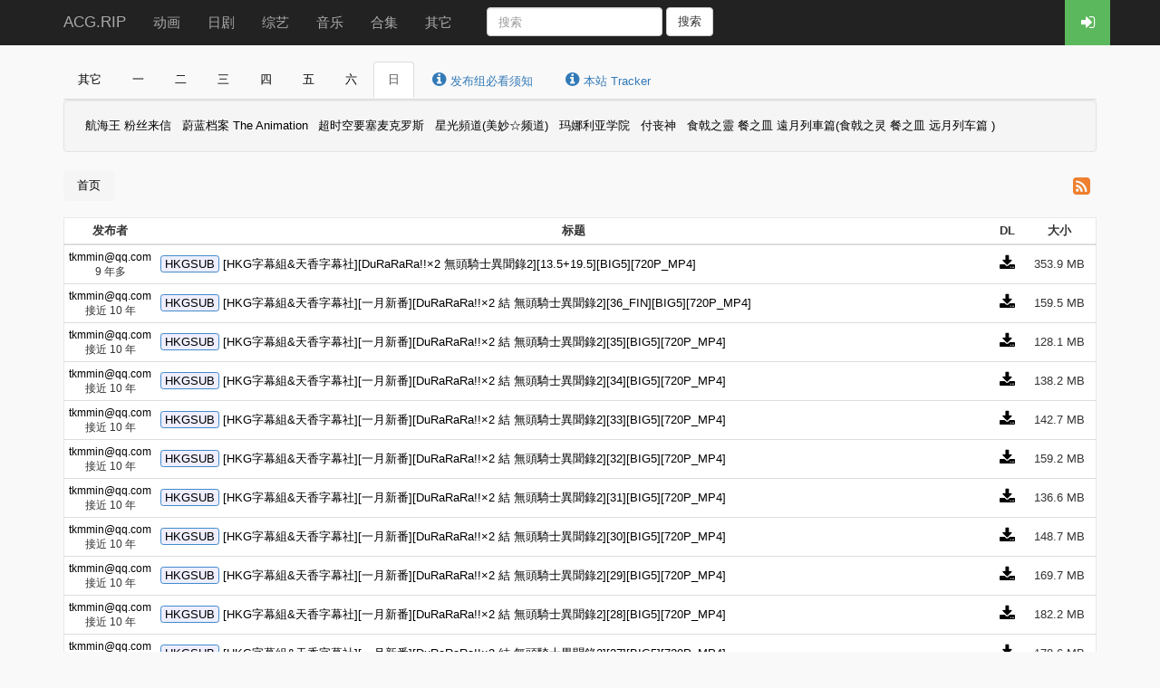

--- FILE ---
content_type: text/html; charset=utf-8
request_url: https://acg.rip/user/1122
body_size: 3587
content:
<!DOCTYPE html>
<html>
<head>
  <title>ACG.RIP</title>
  <meta name="viewport" content="width=device-width, initial-scale=1.0">
  <link rel="stylesheet" href="/assets/application-07a4421486e513c8500d00ea03cd49b5680f76834d4f33c3c0d2e91986f0c109.css" media="all" data-turbolinks-track="true" />
  <script src="/assets/application-432bb1daaaefa827925def82dcd383cbced42d28cc303e0ac6cf9d868c8c0c4e.js" data-turbolinks-track="true"></script>
  <meta name="csrf-param" content="authenticity_token" />
<meta name="csrf-token" content="qeHDLs4A7IldZnMu2o1SFmVTU2YTN3uEQ6z_-1nxnbyzSlreCCyQY7SegFCOd94u2gt8uLOWcLDqnlPZRZ485Q" />
</head>
<body>
<header class="navbar navbar-inverse" id="navbar">
  <div class="container">
    <a class="navbar-brand logo hidden-xs" href="/">ACG.RIP</a>
    <ul class="nav navbar-nav">
      <li class="">
        <a href="/1">动画</a>
      </li>
      <li class="">
        <a href="/2">日剧</a>
      </li>
      <li class="">
        <a href="/3">综艺</a>
      </li>
      <li class="">
        <a href="/4">音乐</a>
      </li>
      <li class="">
        <a href="/5">合集</a>
      </li>
      <li class="">
        <a href="/9">其它</a>
      </li>
    </ul>
    <form class="navbar-form navbar-left" role="search" action="/" id="search-form">
      <div class="form-group">
        <input type="text" class="form-control" placeholder="搜索" name="term" value="">
      </div>
      <button type="submit" class="btn btn-default">搜索</button>
    </form>
    <ul class="nav navbar-nav navbar-right" id="session-bar" data-turbolinks-permanent></ul>
  </div>
</header>


<div class="container">



<div id="bangumi-box">
  <ul class="nav nav-tabs" role="tablist">
      <li class=""><a href="#bangumi0" role="tab" data-toggle="tab">其它</a></li>
      <li class=""><a href="#bangumi1" role="tab" data-toggle="tab">一</a></li>
      <li class=""><a href="#bangumi2" role="tab" data-toggle="tab">二</a></li>
      <li class=""><a href="#bangumi3" role="tab" data-toggle="tab">三</a></li>
      <li class=""><a href="#bangumi4" role="tab" data-toggle="tab">四</a></li>
      <li class=""><a href="#bangumi5" role="tab" data-toggle="tab">五</a></li>
      <li class=""><a href="#bangumi6" role="tab" data-toggle="tab">六</a></li>
      <li class="active"><a href="#bangumi7" role="tab" data-toggle="tab">日</a></li>
      <!--googleoff: all-->
      <li><a class="text-primary" href="#ann1" role="tab" data-toggle="tab"><i class="fa fa-info-circle"></i> 发布组必看须知</a></li>
      <!--googleon: all-->
      <!--googleoff: all-->
      <li><a class="text-primary" href="#ann2" role="tab" data-toggle="tab"><i class="fa fa-info-circle"></i> 本站 Tracker</a></li>
      <!--googleon: all-->
  </ul>

  <!-- Tab panes -->
  <div class="tab-content well">
      <div class="tab-pane " id="bangumi0">
        <a class="label-bangumi" href="/series/549">笨蛋测验召唤兽·贰</a>
        <a class="label-bangumi" href="/series/381">笨蛋·测试·召唤兽</a>
        <a class="label-bangumi" href="/series/388">哆啦a梦</a>
        <a class="label-bangumi" href="/series/277">幸运四叶草</a>
        <a class="label-bangumi" href="/series/84">全力兔</a>
        <a class="label-bangumi" href="/series/432">尸鬼</a>
        <a class="label-bangumi" href="/series/78">魔法使借贷公司</a>
      </div>
      <div class="tab-pane " id="bangumi1">
        <a class="label-bangumi" href="/series/1170">满怀美梦的少年是现实主义者</a>
        <a class="label-bangumi" href="/series/1171">聖劍學院的魔劍使</a>
        <a class="label-bangumi" href="/series/1028">擅長捉弄人的高木同學(擅长捉弄的高木同学)</a>
        <a class="label-bangumi" href="/series/1079">妖怪旅館營業中(妖怪旅馆营业中)</a>
        <a class="label-bangumi" href="/series/1078">魔法少女 我(魔法少女☆俺)TV正式版</a>
        <a class="label-bangumi" href="/series/1077">你還不懂群馬(你还是不懂群马)</a>
        <a class="label-bangumi" href="/series/1027">櫻花忍法帖(樱花忍法帖)</a>
      </div>
      <div class="tab-pane " id="bangumi2">
        <a class="label-bangumi" href="/series/1183">最弱技能《果实大师》 ～关于能无限食用技能果实（吃了就会死）这件事～</a>
        <a class="label-bangumi" href="/series/1179">夏目友人帐 柒</a>
        <a class="label-bangumi" href="/series/1157">公主连接 Re:Dive 第二期</a>
        <a class="label-bangumi" href="/series/1154">给不灭的你</a>
        <a class="label-bangumi" href="/series/1155">精灵幻想记</a>
        <a class="label-bangumi" href="/series/1150">公主连接 Re:Dive </a>
        <a class="label-bangumi" href="/series/1084">東京喰種：re(东京喰种:re)</a>
      </div>
      <div class="tab-pane " id="bangumi3">
        <a class="label-bangumi" href="/series/1180">重生大小姐正在攻略龙帝殿下</a>
        <a class="label-bangumi" href="/series/1174">无限的利维亚斯</a>
        <a class="label-bangumi" href="/series/1175">弱角友崎同学 2nd STAGE</a>
        <a class="label-bangumi" href="/series/1167">转生成自动贩卖机的我今天也在迷宫徘徊</a>
        <a class="label-bangumi" href="/series/1162">因为太怕痛就全点防御力了。2</a>
        <a class="label-bangumi" href="/series/1161">转生公主与天才千金的魔法革命</a>
        <a class="label-bangumi" href="/series/1151">马娘 Pretty Derby 第二季</a>
      </div>
      <div class="tab-pane " id="bangumi4">
        <a class="label-bangumi" href="/series/1165">身为悲剧始作俑者的最强邪恶BOSS女王为民竭心尽力</a>
        <a class="label-bangumi" href="/series/1160">间谍教室</a>
        <a class="label-bangumi" href="/series/1036">紫羅蘭永恆花園(紫罗兰永恒花园)</a>
        <a class="label-bangumi" href="/series/1141">魔偶马戏团</a>
        <a class="label-bangumi" href="/series/1056">衛宮家今天的飯(卫宫家今天的饭)</a>
        <a class="label-bangumi" href="/series/1093">多田君不談戀愛(多田君不谈恋爱 )</a>
        <a class="label-bangumi" href="/series/1097">MEGALO BOX</a>
      </div>
      <div class="tab-pane " id="bangumi5">
        <a class="label-bangumi" href="/series/1164">宝可梦 地平线</a>
        <a class="label-bangumi" href="/series/1182">决斗大师 LOST 追忆的水晶</a>
        <a class="label-bangumi" href="/series/1177">GIRLS BAND CRY</a>
        <a class="label-bangumi" href="/series/1172">位于恋爱光谱极端的我们</a>
        <a class="label-bangumi" href="/series/1152">宠物小精灵/宝可梦 旅途</a>
        <a class="label-bangumi" href="/series/1018">庫洛魔法使 透明牌篇(魔卡少女樱 CLEAR CARD篇)</a>
        <a class="label-bangumi" href="/series/1156">烧窑的话也要马克杯 第二季</a>
      </div>
      <div class="tab-pane " id="bangumi6">
        <a class="label-bangumi" href="/series/1185">安逸领主的愉快领地防卫</a>
        <a class="label-bangumi" href="/series/108">名侦探柯南</a>
        <a class="label-bangumi" href="/series/781">名侦探柯南</a>
        <a class="label-bangumi" href="/series/1158">哆啦A梦</a>
        <a class="label-bangumi" href="/series/1178">科学×冒险与生存</a>
        <a class="label-bangumi" href="/series/1169">五等分的新娘∽</a>
        <a class="label-bangumi" href="/series/1163">关于邻家的天使大人 不知不觉把我惯成了 废人这件事</a>
      </div>
      <div class="tab-pane active" id="bangumi7">
        <a class="label-bangumi" href="/series/1181">航海王 粉丝来信</a>
        <a class="label-bangumi" href="/series/1176">蔚蓝档案 The Animation</a>
        <a class="label-bangumi" href="/series/1173">超时空要塞麦克罗斯</a>
        <a class="label-bangumi" href="/series/1115">星光頻道(美妙☆频道)</a>
        <a class="label-bangumi" href="/series/1143">玛娜利亚学院</a>
        <a class="label-bangumi" href="/series/1139">付丧神</a>
        <a class="label-bangumi" href="/series/1120">食戟之靈 餐之皿 遠月列車篇(食戟之灵 餐之皿 远月列车篇 )</a>
      </div>
      <!--googleoff: all-->
      <div class="tab-pane" id="ann1">
        团队发布、密码与邮箱重置、同性异性交友，请…… i(at)i.wtf （申请发布请带上邮箱+密码+发布组名）
      </div>
      <!--googleon: all-->
      <!--googleoff: all-->
      <div class="tab-pane" id="ann2">
        Tracker 不再有效。
      </div>
      <!--googleon: all-->
  </div>
</div>




<div class="pull-right">
  <a href="/user/1122.xml"><i class="fa fa-rss-square"></i></a>
</div>

<ol class="breadcrumb">
  <li><a href="/">首页</a></li>
</ol>

<table class="table table-hover table-condensed post-index">
<thead>
  <tr>
    <th class="hidden-xs hidden-sm">发布者</th>
    <th>标题</th>
    <th>DL</th>
    <th>大小</th>
  </tr>
</thead>
  <tr>
    <td class="date hidden-xs hidden-sm">
      <div><a href="/user/1122">tkmmin@qq.com</a></div>
      <div><time datetime="1475408780">9 年多</time></div>
    </td>
    <td class="title">
        <span class="label label-team"><a href="/team/98">HKGSUB</a></span>
      <span class="title">
        <a href="/t/167143">[HKG字幕組&amp;天香字幕社][DuRaRaRa!!×2  無頭騎士異聞錄2][13.5+19.5][BIG5][720P_MP4]</a>
      </span>
    </td>
    <td class="action"><a href="/t/167143.torrent"><i class="fa fa-download"></i></a></td>
    <td class="size">353.9 MB</td>
  </tr>
  <tr>
    <td class="date hidden-xs hidden-sm">
      <div><a href="/user/1122">tkmmin@qq.com</a></div>
      <div><time datetime="1459064667">接近 10 年</time></div>
    </td>
    <td class="title">
        <span class="label label-team"><a href="/team/98">HKGSUB</a></span>
      <span class="title">
        <a href="/t/159023">[HKG字幕組&amp;天香字幕社][一月新番][DuRaRaRa!!×2 結 無頭騎士異聞錄2][36_FIN][BIG5][720P_MP4]</a>
      </span>
    </td>
    <td class="action"><a href="/t/159023.torrent"><i class="fa fa-download"></i></a></td>
    <td class="size">159.5 MB</td>
  </tr>
  <tr>
    <td class="date hidden-xs hidden-sm">
      <div><a href="/user/1122">tkmmin@qq.com</a></div>
      <div><time datetime="1458457072">接近 10 年</time></div>
    </td>
    <td class="title">
        <span class="label label-team"><a href="/team/98">HKGSUB</a></span>
      <span class="title">
        <a href="/t/158642">[HKG字幕組&amp;天香字幕社][一月新番][DuRaRaRa!!×2 結 無頭騎士異聞錄2][35][BIG5][720P_MP4]</a>
      </span>
    </td>
    <td class="action"><a href="/t/158642.torrent"><i class="fa fa-download"></i></a></td>
    <td class="size">128.1 MB</td>
  </tr>
  <tr>
    <td class="date hidden-xs hidden-sm">
      <div><a href="/user/1122">tkmmin@qq.com</a></div>
      <div><time datetime="1457850865">接近 10 年</time></div>
    </td>
    <td class="title">
        <span class="label label-team"><a href="/team/98">HKGSUB</a></span>
      <span class="title">
        <a href="/t/158237">[HKG字幕組&amp;天香字幕社][一月新番][DuRaRaRa!!×2 結 無頭騎士異聞錄2][34][BIG5][720P_MP4]</a>
      </span>
    </td>
    <td class="action"><a href="/t/158237.torrent"><i class="fa fa-download"></i></a></td>
    <td class="size">138.2 MB</td>
  </tr>
  <tr>
    <td class="date hidden-xs hidden-sm">
      <div><a href="/user/1122">tkmmin@qq.com</a></div>
      <div><time datetime="1457245735">接近 10 年</time></div>
    </td>
    <td class="title">
        <span class="label label-team"><a href="/team/98">HKGSUB</a></span>
      <span class="title">
        <a href="/t/157915">[HKG字幕組&amp;天香字幕社][一月新番][DuRaRaRa!!×2 結 無頭騎士異聞錄2][33][BIG5][720P_MP4]</a>
      </span>
    </td>
    <td class="action"><a href="/t/157915.torrent"><i class="fa fa-download"></i></a></td>
    <td class="size">142.7 MB</td>
  </tr>
  <tr>
    <td class="date hidden-xs hidden-sm">
      <div><a href="/user/1122">tkmmin@qq.com</a></div>
      <div><time datetime="1456643197">接近 10 年</time></div>
    </td>
    <td class="title">
        <span class="label label-team"><a href="/team/98">HKGSUB</a></span>
      <span class="title">
        <a href="/t/157627">[HKG字幕組&amp;天香字幕社][一月新番][DuRaRaRa!!×2 結 無頭騎士異聞錄2][32][BIG5][720P_MP4]</a>
      </span>
    </td>
    <td class="action"><a href="/t/157627.torrent"><i class="fa fa-download"></i></a></td>
    <td class="size">159.2 MB</td>
  </tr>
  <tr>
    <td class="date hidden-xs hidden-sm">
      <div><a href="/user/1122">tkmmin@qq.com</a></div>
      <div><time datetime="1456038668">接近 10 年</time></div>
    </td>
    <td class="title">
        <span class="label label-team"><a href="/team/98">HKGSUB</a></span>
      <span class="title">
        <a href="/t/157353">[HKG字幕組&amp;天香字幕社][一月新番][DuRaRaRa!!×2 結 無頭騎士異聞錄2][31][BIG5][720P_MP4]</a>
      </span>
    </td>
    <td class="action"><a href="/t/157353.torrent"><i class="fa fa-download"></i></a></td>
    <td class="size">136.6 MB</td>
  </tr>
  <tr>
    <td class="date hidden-xs hidden-sm">
      <div><a href="/user/1122">tkmmin@qq.com</a></div>
      <div><time datetime="1455440029">接近 10 年</time></div>
    </td>
    <td class="title">
        <span class="label label-team"><a href="/team/98">HKGSUB</a></span>
      <span class="title">
        <a href="/t/157023">[HKG字幕組&amp;天香字幕社][一月新番][DuRaRaRa!!×2 結 無頭騎士異聞錄2][30][BIG5][720P_MP4]</a>
      </span>
    </td>
    <td class="action"><a href="/t/157023.torrent"><i class="fa fa-download"></i></a></td>
    <td class="size">148.7 MB</td>
  </tr>
  <tr>
    <td class="date hidden-xs hidden-sm">
      <div><a href="/user/1122">tkmmin@qq.com</a></div>
      <div><time datetime="1454830884">接近 10 年</time></div>
    </td>
    <td class="title">
        <span class="label label-team"><a href="/team/98">HKGSUB</a></span>
      <span class="title">
        <a href="/t/156737">[HKG字幕組&amp;天香字幕社][一月新番][DuRaRaRa!!×2 結 無頭騎士異聞錄2][29][BIG5][720P_MP4]</a>
      </span>
    </td>
    <td class="action"><a href="/t/156737.torrent"><i class="fa fa-download"></i></a></td>
    <td class="size">169.7 MB</td>
  </tr>
  <tr>
    <td class="date hidden-xs hidden-sm">
      <div><a href="/user/1122">tkmmin@qq.com</a></div>
      <div><time datetime="1454221384">接近 10 年</time></div>
    </td>
    <td class="title">
        <span class="label label-team"><a href="/team/98">HKGSUB</a></span>
      <span class="title">
        <a href="/t/156505">[HKG字幕組&amp;天香字幕社][一月新番][DuRaRaRa!!×2 結 無頭騎士異聞錄2][28][BIG5][720P_MP4]</a>
      </span>
    </td>
    <td class="action"><a href="/t/156505.torrent"><i class="fa fa-download"></i></a></td>
    <td class="size">182.2 MB</td>
  </tr>
  <tr>
    <td class="date hidden-xs hidden-sm">
      <div><a href="/user/1122">tkmmin@qq.com</a></div>
      <div><time datetime="1453619848">约 10 年</time></div>
    </td>
    <td class="title">
        <span class="label label-team"><a href="/team/98">HKGSUB</a></span>
      <span class="title">
        <a href="/t/156255">[HKG字幕組&amp;天香字幕社][一月新番][DuRaRaRa!!×2 結 無頭騎士異聞錄2][27][BIG5][720P_MP4]</a>
      </span>
    </td>
    <td class="action"><a href="/t/156255.torrent"><i class="fa fa-download"></i></a></td>
    <td class="size">178.6 MB</td>
  </tr>
  <tr>
    <td class="date hidden-xs hidden-sm">
      <div><a href="/user/1122">tkmmin@qq.com</a></div>
      <div><time datetime="1453186840">约 10 年</time></div>
    </td>
    <td class="title">
        <span class="label label-team"><a href="/team/98">HKGSUB</a></span>
      <span class="title">
        <a href="/t/156068">[HKG字幕組&amp;天香字幕社][一月新番][DuRaRaRa!!×2 結 無頭騎士異聞錄2][26][BIG5][720P_MP4]</a>
      </span>
    </td>
    <td class="action"><a href="/t/156068.torrent"><i class="fa fa-download"></i></a></td>
    <td class="size">171.2 MB</td>
  </tr>
</table>



</div>

<div class="footer">
  <div class="container">
    <p class="text-muted">Copyright 2014-2023 ACG.RIP.</p>
  </div>
</div>

</body>
</html>


--- FILE ---
content_type: text/css
request_url: https://acg.rip/assets/application-07a4421486e513c8500d00ea03cd49b5680f76834d4f33c3c0d2e91986f0c109.css
body_size: 440257
content:
@charset "UTF-8";
/*
 * This is a manifest file that'll be compiled into application.css, which will include all the files
 * listed below.
 *
 * Any CSS and SCSS file within this directory, lib/assets/stylesheets, vendor/assets/stylesheets,
 * or vendor/assets/stylesheets of plugins, if any, can be referenced here using a relative path.
 *
 * You're free to add application-wide styles to this file and they'll appear at the bottom of the
 * compiled file so the styles you add here take precedence over styles defined in any styles
 * defined in the other CSS/SCSS files in this directory. It is generally better to create a new
 * file per style scope.
 *
 */
/*!
 * Bootstrap v3.4.1 (https://getbootstrap.com/)
 * Copyright 2011-2019 Twitter, Inc.
 * Licensed under MIT (https://github.com/twbs/bootstrap/blob/master/LICENSE)
 */
/*! normalize.css v3.0.3 | MIT License | github.com/necolas/normalize.css */
/* line 9, ../../lib/gems/2.7.0/gems/bootstrap-sass-3.4.1/assets/stylesheets/bootstrap/_normalize.scss */
html {
  font-family: sans-serif;
  -ms-text-size-adjust: 100%;
  -webkit-text-size-adjust: 100%;
}

/* line 19, ../../lib/gems/2.7.0/gems/bootstrap-sass-3.4.1/assets/stylesheets/bootstrap/_normalize.scss */
body {
  margin: 0;
}

/* line 33, ../../lib/gems/2.7.0/gems/bootstrap-sass-3.4.1/assets/stylesheets/bootstrap/_normalize.scss */
article,
aside,
details,
figcaption,
figure,
footer,
header,
hgroup,
main,
menu,
nav,
section,
summary {
  display: block;
}

/* line 54, ../../lib/gems/2.7.0/gems/bootstrap-sass-3.4.1/assets/stylesheets/bootstrap/_normalize.scss */
audio,
canvas,
progress,
video {
  display: inline-block;
  vertical-align: baseline;
}

/* line 67, ../../lib/gems/2.7.0/gems/bootstrap-sass-3.4.1/assets/stylesheets/bootstrap/_normalize.scss */
audio:not([controls]) {
  display: none;
  height: 0;
}

/* line 77, ../../lib/gems/2.7.0/gems/bootstrap-sass-3.4.1/assets/stylesheets/bootstrap/_normalize.scss */
[hidden],
template {
  display: none;
}

/* line 89, ../../lib/gems/2.7.0/gems/bootstrap-sass-3.4.1/assets/stylesheets/bootstrap/_normalize.scss */
a {
  background-color: transparent;
}

/* line 98, ../../lib/gems/2.7.0/gems/bootstrap-sass-3.4.1/assets/stylesheets/bootstrap/_normalize.scss */
a:active,
a:hover {
  outline: 0;
}

/* line 111, ../../lib/gems/2.7.0/gems/bootstrap-sass-3.4.1/assets/stylesheets/bootstrap/_normalize.scss */
abbr[title] {
  border-bottom: none;
  text-decoration: underline;
  text-decoration: underline dotted;
}

/* line 121, ../../lib/gems/2.7.0/gems/bootstrap-sass-3.4.1/assets/stylesheets/bootstrap/_normalize.scss */
b,
strong {
  font-weight: bold;
}

/* line 130, ../../lib/gems/2.7.0/gems/bootstrap-sass-3.4.1/assets/stylesheets/bootstrap/_normalize.scss */
dfn {
  font-style: italic;
}

/* line 139, ../../lib/gems/2.7.0/gems/bootstrap-sass-3.4.1/assets/stylesheets/bootstrap/_normalize.scss */
h1 {
  font-size: 2em;
  margin: 0.67em 0;
}

/* line 148, ../../lib/gems/2.7.0/gems/bootstrap-sass-3.4.1/assets/stylesheets/bootstrap/_normalize.scss */
mark {
  background: #ff0;
  color: #000;
}

/* line 157, ../../lib/gems/2.7.0/gems/bootstrap-sass-3.4.1/assets/stylesheets/bootstrap/_normalize.scss */
small {
  font-size: 80%;
}

/* line 165, ../../lib/gems/2.7.0/gems/bootstrap-sass-3.4.1/assets/stylesheets/bootstrap/_normalize.scss */
sub,
sup {
  font-size: 75%;
  line-height: 0;
  position: relative;
  vertical-align: baseline;
}

/* line 173, ../../lib/gems/2.7.0/gems/bootstrap-sass-3.4.1/assets/stylesheets/bootstrap/_normalize.scss */
sup {
  top: -0.5em;
}

/* line 177, ../../lib/gems/2.7.0/gems/bootstrap-sass-3.4.1/assets/stylesheets/bootstrap/_normalize.scss */
sub {
  bottom: -0.25em;
}

/* line 188, ../../lib/gems/2.7.0/gems/bootstrap-sass-3.4.1/assets/stylesheets/bootstrap/_normalize.scss */
img {
  border: 0;
}

/* line 196, ../../lib/gems/2.7.0/gems/bootstrap-sass-3.4.1/assets/stylesheets/bootstrap/_normalize.scss */
svg:not(:root) {
  overflow: hidden;
}

/* line 207, ../../lib/gems/2.7.0/gems/bootstrap-sass-3.4.1/assets/stylesheets/bootstrap/_normalize.scss */
figure {
  margin: 1em 40px;
}

/* line 215, ../../lib/gems/2.7.0/gems/bootstrap-sass-3.4.1/assets/stylesheets/bootstrap/_normalize.scss */
hr {
  box-sizing: content-box;
  height: 0;
}

/* line 224, ../../lib/gems/2.7.0/gems/bootstrap-sass-3.4.1/assets/stylesheets/bootstrap/_normalize.scss */
pre {
  overflow: auto;
}

/* line 232, ../../lib/gems/2.7.0/gems/bootstrap-sass-3.4.1/assets/stylesheets/bootstrap/_normalize.scss */
code,
kbd,
pre,
samp {
  font-family: monospace, monospace;
  font-size: 1em;
}

/* line 255, ../../lib/gems/2.7.0/gems/bootstrap-sass-3.4.1/assets/stylesheets/bootstrap/_normalize.scss */
button,
input,
optgroup,
select,
textarea {
  color: inherit;
  font: inherit;
  margin: 0;
}

/* line 269, ../../lib/gems/2.7.0/gems/bootstrap-sass-3.4.1/assets/stylesheets/bootstrap/_normalize.scss */
button {
  overflow: visible;
}

/* line 280, ../../lib/gems/2.7.0/gems/bootstrap-sass-3.4.1/assets/stylesheets/bootstrap/_normalize.scss */
button,
select {
  text-transform: none;
}

/* line 293, ../../lib/gems/2.7.0/gems/bootstrap-sass-3.4.1/assets/stylesheets/bootstrap/_normalize.scss */
button,
html input[type="button"],
input[type="reset"],
input[type="submit"] {
  -webkit-appearance: button;
  cursor: pointer;
}

/* line 305, ../../lib/gems/2.7.0/gems/bootstrap-sass-3.4.1/assets/stylesheets/bootstrap/_normalize.scss */
button[disabled],
html input[disabled] {
  cursor: default;
}

/* line 314, ../../lib/gems/2.7.0/gems/bootstrap-sass-3.4.1/assets/stylesheets/bootstrap/_normalize.scss */
button::-moz-focus-inner,
input::-moz-focus-inner {
  border: 0;
  padding: 0;
}

/* line 325, ../../lib/gems/2.7.0/gems/bootstrap-sass-3.4.1/assets/stylesheets/bootstrap/_normalize.scss */
input {
  line-height: normal;
}

/* line 337, ../../lib/gems/2.7.0/gems/bootstrap-sass-3.4.1/assets/stylesheets/bootstrap/_normalize.scss */
input[type="checkbox"],
input[type="radio"] {
  box-sizing: border-box;
  padding: 0;
}

/* line 349, ../../lib/gems/2.7.0/gems/bootstrap-sass-3.4.1/assets/stylesheets/bootstrap/_normalize.scss */
input[type="number"]::-webkit-inner-spin-button,
input[type="number"]::-webkit-outer-spin-button {
  height: auto;
}

/* line 359, ../../lib/gems/2.7.0/gems/bootstrap-sass-3.4.1/assets/stylesheets/bootstrap/_normalize.scss */
input[type="search"] {
  -webkit-appearance: textfield;
  box-sizing: content-box;
}

/* line 370, ../../lib/gems/2.7.0/gems/bootstrap-sass-3.4.1/assets/stylesheets/bootstrap/_normalize.scss */
input[type="search"]::-webkit-search-cancel-button,
input[type="search"]::-webkit-search-decoration {
  -webkit-appearance: none;
}

/* line 379, ../../lib/gems/2.7.0/gems/bootstrap-sass-3.4.1/assets/stylesheets/bootstrap/_normalize.scss */
fieldset {
  border: 1px solid #c0c0c0;
  margin: 0 2px;
  padding: 0.35em 0.625em 0.75em;
}

/* line 390, ../../lib/gems/2.7.0/gems/bootstrap-sass-3.4.1/assets/stylesheets/bootstrap/_normalize.scss */
legend {
  border: 0;
  padding: 0;
}

/* line 399, ../../lib/gems/2.7.0/gems/bootstrap-sass-3.4.1/assets/stylesheets/bootstrap/_normalize.scss */
textarea {
  overflow: auto;
}

/* line 408, ../../lib/gems/2.7.0/gems/bootstrap-sass-3.4.1/assets/stylesheets/bootstrap/_normalize.scss */
optgroup {
  font-weight: bold;
}

/* line 419, ../../lib/gems/2.7.0/gems/bootstrap-sass-3.4.1/assets/stylesheets/bootstrap/_normalize.scss */
table {
  border-collapse: collapse;
  border-spacing: 0;
}

/* line 424, ../../lib/gems/2.7.0/gems/bootstrap-sass-3.4.1/assets/stylesheets/bootstrap/_normalize.scss */
td,
th {
  padding: 0;
}

/*! Source: https://github.com/h5bp/html5-boilerplate/blob/master/src/css/main.css */
@media print {
  /* line 9, ../../lib/gems/2.7.0/gems/bootstrap-sass-3.4.1/assets/stylesheets/bootstrap/_print.scss */
  *,
*:before,
*:after {
    color: #000 !important;
    text-shadow: none !important;
    background: transparent !important;
    box-shadow: none !important;
  }
  /* line 18, ../../lib/gems/2.7.0/gems/bootstrap-sass-3.4.1/assets/stylesheets/bootstrap/_print.scss */
  a,
a:visited {
    text-decoration: underline;
  }
  /* line 23, ../../lib/gems/2.7.0/gems/bootstrap-sass-3.4.1/assets/stylesheets/bootstrap/_print.scss */
  a[href]:after {
    content: " (" attr(href) ")";
  }
  /* line 27, ../../lib/gems/2.7.0/gems/bootstrap-sass-3.4.1/assets/stylesheets/bootstrap/_print.scss */
  abbr[title]:after {
    content: " (" attr(title) ")";
  }
  /* line 33, ../../lib/gems/2.7.0/gems/bootstrap-sass-3.4.1/assets/stylesheets/bootstrap/_print.scss */
  a[href^="#"]:after,
a[href^="javascript:"]:after {
    content: "";
  }
  /* line 38, ../../lib/gems/2.7.0/gems/bootstrap-sass-3.4.1/assets/stylesheets/bootstrap/_print.scss */
  pre,
blockquote {
    border: 1px solid #999;
    page-break-inside: avoid;
  }
  /* line 44, ../../lib/gems/2.7.0/gems/bootstrap-sass-3.4.1/assets/stylesheets/bootstrap/_print.scss */
  thead {
    display: table-header-group;
  }
  /* line 48, ../../lib/gems/2.7.0/gems/bootstrap-sass-3.4.1/assets/stylesheets/bootstrap/_print.scss */
  tr,
img {
    page-break-inside: avoid;
  }
  /* line 53, ../../lib/gems/2.7.0/gems/bootstrap-sass-3.4.1/assets/stylesheets/bootstrap/_print.scss */
  img {
    max-width: 100% !important;
  }
  /* line 57, ../../lib/gems/2.7.0/gems/bootstrap-sass-3.4.1/assets/stylesheets/bootstrap/_print.scss */
  p,
h2,
h3 {
    orphans: 3;
    widows: 3;
  }
  /* line 64, ../../lib/gems/2.7.0/gems/bootstrap-sass-3.4.1/assets/stylesheets/bootstrap/_print.scss */
  h2,
h3 {
    page-break-after: avoid;
  }
  /* line 72, ../../lib/gems/2.7.0/gems/bootstrap-sass-3.4.1/assets/stylesheets/bootstrap/_print.scss */
  .navbar {
    display: none;
  }
  /* line 77, ../../lib/gems/2.7.0/gems/bootstrap-sass-3.4.1/assets/stylesheets/bootstrap/_print.scss */
  .btn > .caret,
.dropup > .btn > .caret {
    border-top-color: #000 !important;
  }
  /* line 81, ../../lib/gems/2.7.0/gems/bootstrap-sass-3.4.1/assets/stylesheets/bootstrap/_print.scss */
  .label {
    border: 1px solid #000;
  }
  /* line 85, ../../lib/gems/2.7.0/gems/bootstrap-sass-3.4.1/assets/stylesheets/bootstrap/_print.scss */
  .table {
    border-collapse: collapse !important;
  }
  /* line 88, ../../lib/gems/2.7.0/gems/bootstrap-sass-3.4.1/assets/stylesheets/bootstrap/_print.scss */
  .table td,
.table th {
    background-color: #fff !important;
  }
  /* line 94, ../../lib/gems/2.7.0/gems/bootstrap-sass-3.4.1/assets/stylesheets/bootstrap/_print.scss */
  .table-bordered th,
.table-bordered td {
    border: 1px solid #ddd !important;
  }
}

@font-face {
  font-family: "Glyphicons Halflings";
  src: url(/assets/bootstrap/glyphicons-halflings-regular-0805fb1fe24235f70a639f67514990e4bfb6d2cfb00ca563ad4b553c240ddc33.eot);
  src: url(/assets/bootstrap/glyphicons-halflings-regular-0805fb1fe24235f70a639f67514990e4bfb6d2cfb00ca563ad4b553c240ddc33.eot?#iefix) format("embedded-opentype"), url(/assets/bootstrap/glyphicons-halflings-regular-403acfcf0cbaebd1c28b404eec442cea53642644b3a73f91c5a4ab46859af772.woff2) format("woff2"), url(/assets/bootstrap/glyphicons-halflings-regular-0703369a358a012c0011843ae337a8a20270c336948a8668df5cb89a8827299b.woff) format("woff"), url(/assets/bootstrap/glyphicons-halflings-regular-7c9caa5f4e16169b0129fdf93c84e85ad14d6c107eb1b0ad60b542daf01ee1f0.ttf) format("truetype"), url(/assets/bootstrap/glyphicons-halflings-regular-22d0c88a49d7d0ebe45627143a601061a32a46a9b9afd2dc7f457436f5f15f6e.svg#glyphicons_halflingsregular) format("svg");
}

/* line 24, ../../lib/gems/2.7.0/gems/bootstrap-sass-3.4.1/assets/stylesheets/bootstrap/_glyphicons.scss */
.glyphicon {
  position: relative;
  top: 1px;
  display: inline-block;
  font-family: "Glyphicons Halflings";
  font-style: normal;
  font-weight: 400;
  line-height: 1;
  -webkit-font-smoothing: antialiased;
  -moz-osx-font-smoothing: grayscale;
}

/* line 37, ../../lib/gems/2.7.0/gems/bootstrap-sass-3.4.1/assets/stylesheets/bootstrap/_glyphicons.scss */
.glyphicon-asterisk:before {
  content: "\002a";
}

/* line 38, ../../lib/gems/2.7.0/gems/bootstrap-sass-3.4.1/assets/stylesheets/bootstrap/_glyphicons.scss */
.glyphicon-plus:before {
  content: "\002b";
}

/* line 40, ../../lib/gems/2.7.0/gems/bootstrap-sass-3.4.1/assets/stylesheets/bootstrap/_glyphicons.scss */
.glyphicon-euro:before,
.glyphicon-eur:before {
  content: "\20ac";
}

/* line 41, ../../lib/gems/2.7.0/gems/bootstrap-sass-3.4.1/assets/stylesheets/bootstrap/_glyphicons.scss */
.glyphicon-minus:before {
  content: "\2212";
}

/* line 42, ../../lib/gems/2.7.0/gems/bootstrap-sass-3.4.1/assets/stylesheets/bootstrap/_glyphicons.scss */
.glyphicon-cloud:before {
  content: "\2601";
}

/* line 43, ../../lib/gems/2.7.0/gems/bootstrap-sass-3.4.1/assets/stylesheets/bootstrap/_glyphicons.scss */
.glyphicon-envelope:before {
  content: "\2709";
}

/* line 44, ../../lib/gems/2.7.0/gems/bootstrap-sass-3.4.1/assets/stylesheets/bootstrap/_glyphicons.scss */
.glyphicon-pencil:before {
  content: "\270f";
}

/* line 45, ../../lib/gems/2.7.0/gems/bootstrap-sass-3.4.1/assets/stylesheets/bootstrap/_glyphicons.scss */
.glyphicon-glass:before {
  content: "\e001";
}

/* line 46, ../../lib/gems/2.7.0/gems/bootstrap-sass-3.4.1/assets/stylesheets/bootstrap/_glyphicons.scss */
.glyphicon-music:before {
  content: "\e002";
}

/* line 47, ../../lib/gems/2.7.0/gems/bootstrap-sass-3.4.1/assets/stylesheets/bootstrap/_glyphicons.scss */
.glyphicon-search:before {
  content: "\e003";
}

/* line 48, ../../lib/gems/2.7.0/gems/bootstrap-sass-3.4.1/assets/stylesheets/bootstrap/_glyphicons.scss */
.glyphicon-heart:before {
  content: "\e005";
}

/* line 49, ../../lib/gems/2.7.0/gems/bootstrap-sass-3.4.1/assets/stylesheets/bootstrap/_glyphicons.scss */
.glyphicon-star:before {
  content: "\e006";
}

/* line 50, ../../lib/gems/2.7.0/gems/bootstrap-sass-3.4.1/assets/stylesheets/bootstrap/_glyphicons.scss */
.glyphicon-star-empty:before {
  content: "\e007";
}

/* line 51, ../../lib/gems/2.7.0/gems/bootstrap-sass-3.4.1/assets/stylesheets/bootstrap/_glyphicons.scss */
.glyphicon-user:before {
  content: "\e008";
}

/* line 52, ../../lib/gems/2.7.0/gems/bootstrap-sass-3.4.1/assets/stylesheets/bootstrap/_glyphicons.scss */
.glyphicon-film:before {
  content: "\e009";
}

/* line 53, ../../lib/gems/2.7.0/gems/bootstrap-sass-3.4.1/assets/stylesheets/bootstrap/_glyphicons.scss */
.glyphicon-th-large:before {
  content: "\e010";
}

/* line 54, ../../lib/gems/2.7.0/gems/bootstrap-sass-3.4.1/assets/stylesheets/bootstrap/_glyphicons.scss */
.glyphicon-th:before {
  content: "\e011";
}

/* line 55, ../../lib/gems/2.7.0/gems/bootstrap-sass-3.4.1/assets/stylesheets/bootstrap/_glyphicons.scss */
.glyphicon-th-list:before {
  content: "\e012";
}

/* line 56, ../../lib/gems/2.7.0/gems/bootstrap-sass-3.4.1/assets/stylesheets/bootstrap/_glyphicons.scss */
.glyphicon-ok:before {
  content: "\e013";
}

/* line 57, ../../lib/gems/2.7.0/gems/bootstrap-sass-3.4.1/assets/stylesheets/bootstrap/_glyphicons.scss */
.glyphicon-remove:before {
  content: "\e014";
}

/* line 58, ../../lib/gems/2.7.0/gems/bootstrap-sass-3.4.1/assets/stylesheets/bootstrap/_glyphicons.scss */
.glyphicon-zoom-in:before {
  content: "\e015";
}

/* line 59, ../../lib/gems/2.7.0/gems/bootstrap-sass-3.4.1/assets/stylesheets/bootstrap/_glyphicons.scss */
.glyphicon-zoom-out:before {
  content: "\e016";
}

/* line 60, ../../lib/gems/2.7.0/gems/bootstrap-sass-3.4.1/assets/stylesheets/bootstrap/_glyphicons.scss */
.glyphicon-off:before {
  content: "\e017";
}

/* line 61, ../../lib/gems/2.7.0/gems/bootstrap-sass-3.4.1/assets/stylesheets/bootstrap/_glyphicons.scss */
.glyphicon-signal:before {
  content: "\e018";
}

/* line 62, ../../lib/gems/2.7.0/gems/bootstrap-sass-3.4.1/assets/stylesheets/bootstrap/_glyphicons.scss */
.glyphicon-cog:before {
  content: "\e019";
}

/* line 63, ../../lib/gems/2.7.0/gems/bootstrap-sass-3.4.1/assets/stylesheets/bootstrap/_glyphicons.scss */
.glyphicon-trash:before {
  content: "\e020";
}

/* line 64, ../../lib/gems/2.7.0/gems/bootstrap-sass-3.4.1/assets/stylesheets/bootstrap/_glyphicons.scss */
.glyphicon-home:before {
  content: "\e021";
}

/* line 65, ../../lib/gems/2.7.0/gems/bootstrap-sass-3.4.1/assets/stylesheets/bootstrap/_glyphicons.scss */
.glyphicon-file:before {
  content: "\e022";
}

/* line 66, ../../lib/gems/2.7.0/gems/bootstrap-sass-3.4.1/assets/stylesheets/bootstrap/_glyphicons.scss */
.glyphicon-time:before {
  content: "\e023";
}

/* line 67, ../../lib/gems/2.7.0/gems/bootstrap-sass-3.4.1/assets/stylesheets/bootstrap/_glyphicons.scss */
.glyphicon-road:before {
  content: "\e024";
}

/* line 68, ../../lib/gems/2.7.0/gems/bootstrap-sass-3.4.1/assets/stylesheets/bootstrap/_glyphicons.scss */
.glyphicon-download-alt:before {
  content: "\e025";
}

/* line 69, ../../lib/gems/2.7.0/gems/bootstrap-sass-3.4.1/assets/stylesheets/bootstrap/_glyphicons.scss */
.glyphicon-download:before {
  content: "\e026";
}

/* line 70, ../../lib/gems/2.7.0/gems/bootstrap-sass-3.4.1/assets/stylesheets/bootstrap/_glyphicons.scss */
.glyphicon-upload:before {
  content: "\e027";
}

/* line 71, ../../lib/gems/2.7.0/gems/bootstrap-sass-3.4.1/assets/stylesheets/bootstrap/_glyphicons.scss */
.glyphicon-inbox:before {
  content: "\e028";
}

/* line 72, ../../lib/gems/2.7.0/gems/bootstrap-sass-3.4.1/assets/stylesheets/bootstrap/_glyphicons.scss */
.glyphicon-play-circle:before {
  content: "\e029";
}

/* line 73, ../../lib/gems/2.7.0/gems/bootstrap-sass-3.4.1/assets/stylesheets/bootstrap/_glyphicons.scss */
.glyphicon-repeat:before {
  content: "\e030";
}

/* line 74, ../../lib/gems/2.7.0/gems/bootstrap-sass-3.4.1/assets/stylesheets/bootstrap/_glyphicons.scss */
.glyphicon-refresh:before {
  content: "\e031";
}

/* line 75, ../../lib/gems/2.7.0/gems/bootstrap-sass-3.4.1/assets/stylesheets/bootstrap/_glyphicons.scss */
.glyphicon-list-alt:before {
  content: "\e032";
}

/* line 76, ../../lib/gems/2.7.0/gems/bootstrap-sass-3.4.1/assets/stylesheets/bootstrap/_glyphicons.scss */
.glyphicon-lock:before {
  content: "\e033";
}

/* line 77, ../../lib/gems/2.7.0/gems/bootstrap-sass-3.4.1/assets/stylesheets/bootstrap/_glyphicons.scss */
.glyphicon-flag:before {
  content: "\e034";
}

/* line 78, ../../lib/gems/2.7.0/gems/bootstrap-sass-3.4.1/assets/stylesheets/bootstrap/_glyphicons.scss */
.glyphicon-headphones:before {
  content: "\e035";
}

/* line 79, ../../lib/gems/2.7.0/gems/bootstrap-sass-3.4.1/assets/stylesheets/bootstrap/_glyphicons.scss */
.glyphicon-volume-off:before {
  content: "\e036";
}

/* line 80, ../../lib/gems/2.7.0/gems/bootstrap-sass-3.4.1/assets/stylesheets/bootstrap/_glyphicons.scss */
.glyphicon-volume-down:before {
  content: "\e037";
}

/* line 81, ../../lib/gems/2.7.0/gems/bootstrap-sass-3.4.1/assets/stylesheets/bootstrap/_glyphicons.scss */
.glyphicon-volume-up:before {
  content: "\e038";
}

/* line 82, ../../lib/gems/2.7.0/gems/bootstrap-sass-3.4.1/assets/stylesheets/bootstrap/_glyphicons.scss */
.glyphicon-qrcode:before {
  content: "\e039";
}

/* line 83, ../../lib/gems/2.7.0/gems/bootstrap-sass-3.4.1/assets/stylesheets/bootstrap/_glyphicons.scss */
.glyphicon-barcode:before {
  content: "\e040";
}

/* line 84, ../../lib/gems/2.7.0/gems/bootstrap-sass-3.4.1/assets/stylesheets/bootstrap/_glyphicons.scss */
.glyphicon-tag:before {
  content: "\e041";
}

/* line 85, ../../lib/gems/2.7.0/gems/bootstrap-sass-3.4.1/assets/stylesheets/bootstrap/_glyphicons.scss */
.glyphicon-tags:before {
  content: "\e042";
}

/* line 86, ../../lib/gems/2.7.0/gems/bootstrap-sass-3.4.1/assets/stylesheets/bootstrap/_glyphicons.scss */
.glyphicon-book:before {
  content: "\e043";
}

/* line 87, ../../lib/gems/2.7.0/gems/bootstrap-sass-3.4.1/assets/stylesheets/bootstrap/_glyphicons.scss */
.glyphicon-bookmark:before {
  content: "\e044";
}

/* line 88, ../../lib/gems/2.7.0/gems/bootstrap-sass-3.4.1/assets/stylesheets/bootstrap/_glyphicons.scss */
.glyphicon-print:before {
  content: "\e045";
}

/* line 89, ../../lib/gems/2.7.0/gems/bootstrap-sass-3.4.1/assets/stylesheets/bootstrap/_glyphicons.scss */
.glyphicon-camera:before {
  content: "\e046";
}

/* line 90, ../../lib/gems/2.7.0/gems/bootstrap-sass-3.4.1/assets/stylesheets/bootstrap/_glyphicons.scss */
.glyphicon-font:before {
  content: "\e047";
}

/* line 91, ../../lib/gems/2.7.0/gems/bootstrap-sass-3.4.1/assets/stylesheets/bootstrap/_glyphicons.scss */
.glyphicon-bold:before {
  content: "\e048";
}

/* line 92, ../../lib/gems/2.7.0/gems/bootstrap-sass-3.4.1/assets/stylesheets/bootstrap/_glyphicons.scss */
.glyphicon-italic:before {
  content: "\e049";
}

/* line 93, ../../lib/gems/2.7.0/gems/bootstrap-sass-3.4.1/assets/stylesheets/bootstrap/_glyphicons.scss */
.glyphicon-text-height:before {
  content: "\e050";
}

/* line 94, ../../lib/gems/2.7.0/gems/bootstrap-sass-3.4.1/assets/stylesheets/bootstrap/_glyphicons.scss */
.glyphicon-text-width:before {
  content: "\e051";
}

/* line 95, ../../lib/gems/2.7.0/gems/bootstrap-sass-3.4.1/assets/stylesheets/bootstrap/_glyphicons.scss */
.glyphicon-align-left:before {
  content: "\e052";
}

/* line 96, ../../lib/gems/2.7.0/gems/bootstrap-sass-3.4.1/assets/stylesheets/bootstrap/_glyphicons.scss */
.glyphicon-align-center:before {
  content: "\e053";
}

/* line 97, ../../lib/gems/2.7.0/gems/bootstrap-sass-3.4.1/assets/stylesheets/bootstrap/_glyphicons.scss */
.glyphicon-align-right:before {
  content: "\e054";
}

/* line 98, ../../lib/gems/2.7.0/gems/bootstrap-sass-3.4.1/assets/stylesheets/bootstrap/_glyphicons.scss */
.glyphicon-align-justify:before {
  content: "\e055";
}

/* line 99, ../../lib/gems/2.7.0/gems/bootstrap-sass-3.4.1/assets/stylesheets/bootstrap/_glyphicons.scss */
.glyphicon-list:before {
  content: "\e056";
}

/* line 100, ../../lib/gems/2.7.0/gems/bootstrap-sass-3.4.1/assets/stylesheets/bootstrap/_glyphicons.scss */
.glyphicon-indent-left:before {
  content: "\e057";
}

/* line 101, ../../lib/gems/2.7.0/gems/bootstrap-sass-3.4.1/assets/stylesheets/bootstrap/_glyphicons.scss */
.glyphicon-indent-right:before {
  content: "\e058";
}

/* line 102, ../../lib/gems/2.7.0/gems/bootstrap-sass-3.4.1/assets/stylesheets/bootstrap/_glyphicons.scss */
.glyphicon-facetime-video:before {
  content: "\e059";
}

/* line 103, ../../lib/gems/2.7.0/gems/bootstrap-sass-3.4.1/assets/stylesheets/bootstrap/_glyphicons.scss */
.glyphicon-picture:before {
  content: "\e060";
}

/* line 104, ../../lib/gems/2.7.0/gems/bootstrap-sass-3.4.1/assets/stylesheets/bootstrap/_glyphicons.scss */
.glyphicon-map-marker:before {
  content: "\e062";
}

/* line 105, ../../lib/gems/2.7.0/gems/bootstrap-sass-3.4.1/assets/stylesheets/bootstrap/_glyphicons.scss */
.glyphicon-adjust:before {
  content: "\e063";
}

/* line 106, ../../lib/gems/2.7.0/gems/bootstrap-sass-3.4.1/assets/stylesheets/bootstrap/_glyphicons.scss */
.glyphicon-tint:before {
  content: "\e064";
}

/* line 107, ../../lib/gems/2.7.0/gems/bootstrap-sass-3.4.1/assets/stylesheets/bootstrap/_glyphicons.scss */
.glyphicon-edit:before {
  content: "\e065";
}

/* line 108, ../../lib/gems/2.7.0/gems/bootstrap-sass-3.4.1/assets/stylesheets/bootstrap/_glyphicons.scss */
.glyphicon-share:before {
  content: "\e066";
}

/* line 109, ../../lib/gems/2.7.0/gems/bootstrap-sass-3.4.1/assets/stylesheets/bootstrap/_glyphicons.scss */
.glyphicon-check:before {
  content: "\e067";
}

/* line 110, ../../lib/gems/2.7.0/gems/bootstrap-sass-3.4.1/assets/stylesheets/bootstrap/_glyphicons.scss */
.glyphicon-move:before {
  content: "\e068";
}

/* line 111, ../../lib/gems/2.7.0/gems/bootstrap-sass-3.4.1/assets/stylesheets/bootstrap/_glyphicons.scss */
.glyphicon-step-backward:before {
  content: "\e069";
}

/* line 112, ../../lib/gems/2.7.0/gems/bootstrap-sass-3.4.1/assets/stylesheets/bootstrap/_glyphicons.scss */
.glyphicon-fast-backward:before {
  content: "\e070";
}

/* line 113, ../../lib/gems/2.7.0/gems/bootstrap-sass-3.4.1/assets/stylesheets/bootstrap/_glyphicons.scss */
.glyphicon-backward:before {
  content: "\e071";
}

/* line 114, ../../lib/gems/2.7.0/gems/bootstrap-sass-3.4.1/assets/stylesheets/bootstrap/_glyphicons.scss */
.glyphicon-play:before {
  content: "\e072";
}

/* line 115, ../../lib/gems/2.7.0/gems/bootstrap-sass-3.4.1/assets/stylesheets/bootstrap/_glyphicons.scss */
.glyphicon-pause:before {
  content: "\e073";
}

/* line 116, ../../lib/gems/2.7.0/gems/bootstrap-sass-3.4.1/assets/stylesheets/bootstrap/_glyphicons.scss */
.glyphicon-stop:before {
  content: "\e074";
}

/* line 117, ../../lib/gems/2.7.0/gems/bootstrap-sass-3.4.1/assets/stylesheets/bootstrap/_glyphicons.scss */
.glyphicon-forward:before {
  content: "\e075";
}

/* line 118, ../../lib/gems/2.7.0/gems/bootstrap-sass-3.4.1/assets/stylesheets/bootstrap/_glyphicons.scss */
.glyphicon-fast-forward:before {
  content: "\e076";
}

/* line 119, ../../lib/gems/2.7.0/gems/bootstrap-sass-3.4.1/assets/stylesheets/bootstrap/_glyphicons.scss */
.glyphicon-step-forward:before {
  content: "\e077";
}

/* line 120, ../../lib/gems/2.7.0/gems/bootstrap-sass-3.4.1/assets/stylesheets/bootstrap/_glyphicons.scss */
.glyphicon-eject:before {
  content: "\e078";
}

/* line 121, ../../lib/gems/2.7.0/gems/bootstrap-sass-3.4.1/assets/stylesheets/bootstrap/_glyphicons.scss */
.glyphicon-chevron-left:before {
  content: "\e079";
}

/* line 122, ../../lib/gems/2.7.0/gems/bootstrap-sass-3.4.1/assets/stylesheets/bootstrap/_glyphicons.scss */
.glyphicon-chevron-right:before {
  content: "\e080";
}

/* line 123, ../../lib/gems/2.7.0/gems/bootstrap-sass-3.4.1/assets/stylesheets/bootstrap/_glyphicons.scss */
.glyphicon-plus-sign:before {
  content: "\e081";
}

/* line 124, ../../lib/gems/2.7.0/gems/bootstrap-sass-3.4.1/assets/stylesheets/bootstrap/_glyphicons.scss */
.glyphicon-minus-sign:before {
  content: "\e082";
}

/* line 125, ../../lib/gems/2.7.0/gems/bootstrap-sass-3.4.1/assets/stylesheets/bootstrap/_glyphicons.scss */
.glyphicon-remove-sign:before {
  content: "\e083";
}

/* line 126, ../../lib/gems/2.7.0/gems/bootstrap-sass-3.4.1/assets/stylesheets/bootstrap/_glyphicons.scss */
.glyphicon-ok-sign:before {
  content: "\e084";
}

/* line 127, ../../lib/gems/2.7.0/gems/bootstrap-sass-3.4.1/assets/stylesheets/bootstrap/_glyphicons.scss */
.glyphicon-question-sign:before {
  content: "\e085";
}

/* line 128, ../../lib/gems/2.7.0/gems/bootstrap-sass-3.4.1/assets/stylesheets/bootstrap/_glyphicons.scss */
.glyphicon-info-sign:before {
  content: "\e086";
}

/* line 129, ../../lib/gems/2.7.0/gems/bootstrap-sass-3.4.1/assets/stylesheets/bootstrap/_glyphicons.scss */
.glyphicon-screenshot:before {
  content: "\e087";
}

/* line 130, ../../lib/gems/2.7.0/gems/bootstrap-sass-3.4.1/assets/stylesheets/bootstrap/_glyphicons.scss */
.glyphicon-remove-circle:before {
  content: "\e088";
}

/* line 131, ../../lib/gems/2.7.0/gems/bootstrap-sass-3.4.1/assets/stylesheets/bootstrap/_glyphicons.scss */
.glyphicon-ok-circle:before {
  content: "\e089";
}

/* line 132, ../../lib/gems/2.7.0/gems/bootstrap-sass-3.4.1/assets/stylesheets/bootstrap/_glyphicons.scss */
.glyphicon-ban-circle:before {
  content: "\e090";
}

/* line 133, ../../lib/gems/2.7.0/gems/bootstrap-sass-3.4.1/assets/stylesheets/bootstrap/_glyphicons.scss */
.glyphicon-arrow-left:before {
  content: "\e091";
}

/* line 134, ../../lib/gems/2.7.0/gems/bootstrap-sass-3.4.1/assets/stylesheets/bootstrap/_glyphicons.scss */
.glyphicon-arrow-right:before {
  content: "\e092";
}

/* line 135, ../../lib/gems/2.7.0/gems/bootstrap-sass-3.4.1/assets/stylesheets/bootstrap/_glyphicons.scss */
.glyphicon-arrow-up:before {
  content: "\e093";
}

/* line 136, ../../lib/gems/2.7.0/gems/bootstrap-sass-3.4.1/assets/stylesheets/bootstrap/_glyphicons.scss */
.glyphicon-arrow-down:before {
  content: "\e094";
}

/* line 137, ../../lib/gems/2.7.0/gems/bootstrap-sass-3.4.1/assets/stylesheets/bootstrap/_glyphicons.scss */
.glyphicon-share-alt:before {
  content: "\e095";
}

/* line 138, ../../lib/gems/2.7.0/gems/bootstrap-sass-3.4.1/assets/stylesheets/bootstrap/_glyphicons.scss */
.glyphicon-resize-full:before {
  content: "\e096";
}

/* line 139, ../../lib/gems/2.7.0/gems/bootstrap-sass-3.4.1/assets/stylesheets/bootstrap/_glyphicons.scss */
.glyphicon-resize-small:before {
  content: "\e097";
}

/* line 140, ../../lib/gems/2.7.0/gems/bootstrap-sass-3.4.1/assets/stylesheets/bootstrap/_glyphicons.scss */
.glyphicon-exclamation-sign:before {
  content: "\e101";
}

/* line 141, ../../lib/gems/2.7.0/gems/bootstrap-sass-3.4.1/assets/stylesheets/bootstrap/_glyphicons.scss */
.glyphicon-gift:before {
  content: "\e102";
}

/* line 142, ../../lib/gems/2.7.0/gems/bootstrap-sass-3.4.1/assets/stylesheets/bootstrap/_glyphicons.scss */
.glyphicon-leaf:before {
  content: "\e103";
}

/* line 143, ../../lib/gems/2.7.0/gems/bootstrap-sass-3.4.1/assets/stylesheets/bootstrap/_glyphicons.scss */
.glyphicon-fire:before {
  content: "\e104";
}

/* line 144, ../../lib/gems/2.7.0/gems/bootstrap-sass-3.4.1/assets/stylesheets/bootstrap/_glyphicons.scss */
.glyphicon-eye-open:before {
  content: "\e105";
}

/* line 145, ../../lib/gems/2.7.0/gems/bootstrap-sass-3.4.1/assets/stylesheets/bootstrap/_glyphicons.scss */
.glyphicon-eye-close:before {
  content: "\e106";
}

/* line 146, ../../lib/gems/2.7.0/gems/bootstrap-sass-3.4.1/assets/stylesheets/bootstrap/_glyphicons.scss */
.glyphicon-warning-sign:before {
  content: "\e107";
}

/* line 147, ../../lib/gems/2.7.0/gems/bootstrap-sass-3.4.1/assets/stylesheets/bootstrap/_glyphicons.scss */
.glyphicon-plane:before {
  content: "\e108";
}

/* line 148, ../../lib/gems/2.7.0/gems/bootstrap-sass-3.4.1/assets/stylesheets/bootstrap/_glyphicons.scss */
.glyphicon-calendar:before {
  content: "\e109";
}

/* line 149, ../../lib/gems/2.7.0/gems/bootstrap-sass-3.4.1/assets/stylesheets/bootstrap/_glyphicons.scss */
.glyphicon-random:before {
  content: "\e110";
}

/* line 150, ../../lib/gems/2.7.0/gems/bootstrap-sass-3.4.1/assets/stylesheets/bootstrap/_glyphicons.scss */
.glyphicon-comment:before {
  content: "\e111";
}

/* line 151, ../../lib/gems/2.7.0/gems/bootstrap-sass-3.4.1/assets/stylesheets/bootstrap/_glyphicons.scss */
.glyphicon-magnet:before {
  content: "\e112";
}

/* line 152, ../../lib/gems/2.7.0/gems/bootstrap-sass-3.4.1/assets/stylesheets/bootstrap/_glyphicons.scss */
.glyphicon-chevron-up:before {
  content: "\e113";
}

/* line 153, ../../lib/gems/2.7.0/gems/bootstrap-sass-3.4.1/assets/stylesheets/bootstrap/_glyphicons.scss */
.glyphicon-chevron-down:before {
  content: "\e114";
}

/* line 154, ../../lib/gems/2.7.0/gems/bootstrap-sass-3.4.1/assets/stylesheets/bootstrap/_glyphicons.scss */
.glyphicon-retweet:before {
  content: "\e115";
}

/* line 155, ../../lib/gems/2.7.0/gems/bootstrap-sass-3.4.1/assets/stylesheets/bootstrap/_glyphicons.scss */
.glyphicon-shopping-cart:before {
  content: "\e116";
}

/* line 156, ../../lib/gems/2.7.0/gems/bootstrap-sass-3.4.1/assets/stylesheets/bootstrap/_glyphicons.scss */
.glyphicon-folder-close:before {
  content: "\e117";
}

/* line 157, ../../lib/gems/2.7.0/gems/bootstrap-sass-3.4.1/assets/stylesheets/bootstrap/_glyphicons.scss */
.glyphicon-folder-open:before {
  content: "\e118";
}

/* line 158, ../../lib/gems/2.7.0/gems/bootstrap-sass-3.4.1/assets/stylesheets/bootstrap/_glyphicons.scss */
.glyphicon-resize-vertical:before {
  content: "\e119";
}

/* line 159, ../../lib/gems/2.7.0/gems/bootstrap-sass-3.4.1/assets/stylesheets/bootstrap/_glyphicons.scss */
.glyphicon-resize-horizontal:before {
  content: "\e120";
}

/* line 160, ../../lib/gems/2.7.0/gems/bootstrap-sass-3.4.1/assets/stylesheets/bootstrap/_glyphicons.scss */
.glyphicon-hdd:before {
  content: "\e121";
}

/* line 161, ../../lib/gems/2.7.0/gems/bootstrap-sass-3.4.1/assets/stylesheets/bootstrap/_glyphicons.scss */
.glyphicon-bullhorn:before {
  content: "\e122";
}

/* line 162, ../../lib/gems/2.7.0/gems/bootstrap-sass-3.4.1/assets/stylesheets/bootstrap/_glyphicons.scss */
.glyphicon-bell:before {
  content: "\e123";
}

/* line 163, ../../lib/gems/2.7.0/gems/bootstrap-sass-3.4.1/assets/stylesheets/bootstrap/_glyphicons.scss */
.glyphicon-certificate:before {
  content: "\e124";
}

/* line 164, ../../lib/gems/2.7.0/gems/bootstrap-sass-3.4.1/assets/stylesheets/bootstrap/_glyphicons.scss */
.glyphicon-thumbs-up:before {
  content: "\e125";
}

/* line 165, ../../lib/gems/2.7.0/gems/bootstrap-sass-3.4.1/assets/stylesheets/bootstrap/_glyphicons.scss */
.glyphicon-thumbs-down:before {
  content: "\e126";
}

/* line 166, ../../lib/gems/2.7.0/gems/bootstrap-sass-3.4.1/assets/stylesheets/bootstrap/_glyphicons.scss */
.glyphicon-hand-right:before {
  content: "\e127";
}

/* line 167, ../../lib/gems/2.7.0/gems/bootstrap-sass-3.4.1/assets/stylesheets/bootstrap/_glyphicons.scss */
.glyphicon-hand-left:before {
  content: "\e128";
}

/* line 168, ../../lib/gems/2.7.0/gems/bootstrap-sass-3.4.1/assets/stylesheets/bootstrap/_glyphicons.scss */
.glyphicon-hand-up:before {
  content: "\e129";
}

/* line 169, ../../lib/gems/2.7.0/gems/bootstrap-sass-3.4.1/assets/stylesheets/bootstrap/_glyphicons.scss */
.glyphicon-hand-down:before {
  content: "\e130";
}

/* line 170, ../../lib/gems/2.7.0/gems/bootstrap-sass-3.4.1/assets/stylesheets/bootstrap/_glyphicons.scss */
.glyphicon-circle-arrow-right:before {
  content: "\e131";
}

/* line 171, ../../lib/gems/2.7.0/gems/bootstrap-sass-3.4.1/assets/stylesheets/bootstrap/_glyphicons.scss */
.glyphicon-circle-arrow-left:before {
  content: "\e132";
}

/* line 172, ../../lib/gems/2.7.0/gems/bootstrap-sass-3.4.1/assets/stylesheets/bootstrap/_glyphicons.scss */
.glyphicon-circle-arrow-up:before {
  content: "\e133";
}

/* line 173, ../../lib/gems/2.7.0/gems/bootstrap-sass-3.4.1/assets/stylesheets/bootstrap/_glyphicons.scss */
.glyphicon-circle-arrow-down:before {
  content: "\e134";
}

/* line 174, ../../lib/gems/2.7.0/gems/bootstrap-sass-3.4.1/assets/stylesheets/bootstrap/_glyphicons.scss */
.glyphicon-globe:before {
  content: "\e135";
}

/* line 175, ../../lib/gems/2.7.0/gems/bootstrap-sass-3.4.1/assets/stylesheets/bootstrap/_glyphicons.scss */
.glyphicon-wrench:before {
  content: "\e136";
}

/* line 176, ../../lib/gems/2.7.0/gems/bootstrap-sass-3.4.1/assets/stylesheets/bootstrap/_glyphicons.scss */
.glyphicon-tasks:before {
  content: "\e137";
}

/* line 177, ../../lib/gems/2.7.0/gems/bootstrap-sass-3.4.1/assets/stylesheets/bootstrap/_glyphicons.scss */
.glyphicon-filter:before {
  content: "\e138";
}

/* line 178, ../../lib/gems/2.7.0/gems/bootstrap-sass-3.4.1/assets/stylesheets/bootstrap/_glyphicons.scss */
.glyphicon-briefcase:before {
  content: "\e139";
}

/* line 179, ../../lib/gems/2.7.0/gems/bootstrap-sass-3.4.1/assets/stylesheets/bootstrap/_glyphicons.scss */
.glyphicon-fullscreen:before {
  content: "\e140";
}

/* line 180, ../../lib/gems/2.7.0/gems/bootstrap-sass-3.4.1/assets/stylesheets/bootstrap/_glyphicons.scss */
.glyphicon-dashboard:before {
  content: "\e141";
}

/* line 181, ../../lib/gems/2.7.0/gems/bootstrap-sass-3.4.1/assets/stylesheets/bootstrap/_glyphicons.scss */
.glyphicon-paperclip:before {
  content: "\e142";
}

/* line 182, ../../lib/gems/2.7.0/gems/bootstrap-sass-3.4.1/assets/stylesheets/bootstrap/_glyphicons.scss */
.glyphicon-heart-empty:before {
  content: "\e143";
}

/* line 183, ../../lib/gems/2.7.0/gems/bootstrap-sass-3.4.1/assets/stylesheets/bootstrap/_glyphicons.scss */
.glyphicon-link:before {
  content: "\e144";
}

/* line 184, ../../lib/gems/2.7.0/gems/bootstrap-sass-3.4.1/assets/stylesheets/bootstrap/_glyphicons.scss */
.glyphicon-phone:before {
  content: "\e145";
}

/* line 185, ../../lib/gems/2.7.0/gems/bootstrap-sass-3.4.1/assets/stylesheets/bootstrap/_glyphicons.scss */
.glyphicon-pushpin:before {
  content: "\e146";
}

/* line 186, ../../lib/gems/2.7.0/gems/bootstrap-sass-3.4.1/assets/stylesheets/bootstrap/_glyphicons.scss */
.glyphicon-usd:before {
  content: "\e148";
}

/* line 187, ../../lib/gems/2.7.0/gems/bootstrap-sass-3.4.1/assets/stylesheets/bootstrap/_glyphicons.scss */
.glyphicon-gbp:before {
  content: "\e149";
}

/* line 188, ../../lib/gems/2.7.0/gems/bootstrap-sass-3.4.1/assets/stylesheets/bootstrap/_glyphicons.scss */
.glyphicon-sort:before {
  content: "\e150";
}

/* line 189, ../../lib/gems/2.7.0/gems/bootstrap-sass-3.4.1/assets/stylesheets/bootstrap/_glyphicons.scss */
.glyphicon-sort-by-alphabet:before {
  content: "\e151";
}

/* line 190, ../../lib/gems/2.7.0/gems/bootstrap-sass-3.4.1/assets/stylesheets/bootstrap/_glyphicons.scss */
.glyphicon-sort-by-alphabet-alt:before {
  content: "\e152";
}

/* line 191, ../../lib/gems/2.7.0/gems/bootstrap-sass-3.4.1/assets/stylesheets/bootstrap/_glyphicons.scss */
.glyphicon-sort-by-order:before {
  content: "\e153";
}

/* line 192, ../../lib/gems/2.7.0/gems/bootstrap-sass-3.4.1/assets/stylesheets/bootstrap/_glyphicons.scss */
.glyphicon-sort-by-order-alt:before {
  content: "\e154";
}

/* line 193, ../../lib/gems/2.7.0/gems/bootstrap-sass-3.4.1/assets/stylesheets/bootstrap/_glyphicons.scss */
.glyphicon-sort-by-attributes:before {
  content: "\e155";
}

/* line 194, ../../lib/gems/2.7.0/gems/bootstrap-sass-3.4.1/assets/stylesheets/bootstrap/_glyphicons.scss */
.glyphicon-sort-by-attributes-alt:before {
  content: "\e156";
}

/* line 195, ../../lib/gems/2.7.0/gems/bootstrap-sass-3.4.1/assets/stylesheets/bootstrap/_glyphicons.scss */
.glyphicon-unchecked:before {
  content: "\e157";
}

/* line 196, ../../lib/gems/2.7.0/gems/bootstrap-sass-3.4.1/assets/stylesheets/bootstrap/_glyphicons.scss */
.glyphicon-expand:before {
  content: "\e158";
}

/* line 197, ../../lib/gems/2.7.0/gems/bootstrap-sass-3.4.1/assets/stylesheets/bootstrap/_glyphicons.scss */
.glyphicon-collapse-down:before {
  content: "\e159";
}

/* line 198, ../../lib/gems/2.7.0/gems/bootstrap-sass-3.4.1/assets/stylesheets/bootstrap/_glyphicons.scss */
.glyphicon-collapse-up:before {
  content: "\e160";
}

/* line 199, ../../lib/gems/2.7.0/gems/bootstrap-sass-3.4.1/assets/stylesheets/bootstrap/_glyphicons.scss */
.glyphicon-log-in:before {
  content: "\e161";
}

/* line 200, ../../lib/gems/2.7.0/gems/bootstrap-sass-3.4.1/assets/stylesheets/bootstrap/_glyphicons.scss */
.glyphicon-flash:before {
  content: "\e162";
}

/* line 201, ../../lib/gems/2.7.0/gems/bootstrap-sass-3.4.1/assets/stylesheets/bootstrap/_glyphicons.scss */
.glyphicon-log-out:before {
  content: "\e163";
}

/* line 202, ../../lib/gems/2.7.0/gems/bootstrap-sass-3.4.1/assets/stylesheets/bootstrap/_glyphicons.scss */
.glyphicon-new-window:before {
  content: "\e164";
}

/* line 203, ../../lib/gems/2.7.0/gems/bootstrap-sass-3.4.1/assets/stylesheets/bootstrap/_glyphicons.scss */
.glyphicon-record:before {
  content: "\e165";
}

/* line 204, ../../lib/gems/2.7.0/gems/bootstrap-sass-3.4.1/assets/stylesheets/bootstrap/_glyphicons.scss */
.glyphicon-save:before {
  content: "\e166";
}

/* line 205, ../../lib/gems/2.7.0/gems/bootstrap-sass-3.4.1/assets/stylesheets/bootstrap/_glyphicons.scss */
.glyphicon-open:before {
  content: "\e167";
}

/* line 206, ../../lib/gems/2.7.0/gems/bootstrap-sass-3.4.1/assets/stylesheets/bootstrap/_glyphicons.scss */
.glyphicon-saved:before {
  content: "\e168";
}

/* line 207, ../../lib/gems/2.7.0/gems/bootstrap-sass-3.4.1/assets/stylesheets/bootstrap/_glyphicons.scss */
.glyphicon-import:before {
  content: "\e169";
}

/* line 208, ../../lib/gems/2.7.0/gems/bootstrap-sass-3.4.1/assets/stylesheets/bootstrap/_glyphicons.scss */
.glyphicon-export:before {
  content: "\e170";
}

/* line 209, ../../lib/gems/2.7.0/gems/bootstrap-sass-3.4.1/assets/stylesheets/bootstrap/_glyphicons.scss */
.glyphicon-send:before {
  content: "\e171";
}

/* line 210, ../../lib/gems/2.7.0/gems/bootstrap-sass-3.4.1/assets/stylesheets/bootstrap/_glyphicons.scss */
.glyphicon-floppy-disk:before {
  content: "\e172";
}

/* line 211, ../../lib/gems/2.7.0/gems/bootstrap-sass-3.4.1/assets/stylesheets/bootstrap/_glyphicons.scss */
.glyphicon-floppy-saved:before {
  content: "\e173";
}

/* line 212, ../../lib/gems/2.7.0/gems/bootstrap-sass-3.4.1/assets/stylesheets/bootstrap/_glyphicons.scss */
.glyphicon-floppy-remove:before {
  content: "\e174";
}

/* line 213, ../../lib/gems/2.7.0/gems/bootstrap-sass-3.4.1/assets/stylesheets/bootstrap/_glyphicons.scss */
.glyphicon-floppy-save:before {
  content: "\e175";
}

/* line 214, ../../lib/gems/2.7.0/gems/bootstrap-sass-3.4.1/assets/stylesheets/bootstrap/_glyphicons.scss */
.glyphicon-floppy-open:before {
  content: "\e176";
}

/* line 215, ../../lib/gems/2.7.0/gems/bootstrap-sass-3.4.1/assets/stylesheets/bootstrap/_glyphicons.scss */
.glyphicon-credit-card:before {
  content: "\e177";
}

/* line 216, ../../lib/gems/2.7.0/gems/bootstrap-sass-3.4.1/assets/stylesheets/bootstrap/_glyphicons.scss */
.glyphicon-transfer:before {
  content: "\e178";
}

/* line 217, ../../lib/gems/2.7.0/gems/bootstrap-sass-3.4.1/assets/stylesheets/bootstrap/_glyphicons.scss */
.glyphicon-cutlery:before {
  content: "\e179";
}

/* line 218, ../../lib/gems/2.7.0/gems/bootstrap-sass-3.4.1/assets/stylesheets/bootstrap/_glyphicons.scss */
.glyphicon-header:before {
  content: "\e180";
}

/* line 219, ../../lib/gems/2.7.0/gems/bootstrap-sass-3.4.1/assets/stylesheets/bootstrap/_glyphicons.scss */
.glyphicon-compressed:before {
  content: "\e181";
}

/* line 220, ../../lib/gems/2.7.0/gems/bootstrap-sass-3.4.1/assets/stylesheets/bootstrap/_glyphicons.scss */
.glyphicon-earphone:before {
  content: "\e182";
}

/* line 221, ../../lib/gems/2.7.0/gems/bootstrap-sass-3.4.1/assets/stylesheets/bootstrap/_glyphicons.scss */
.glyphicon-phone-alt:before {
  content: "\e183";
}

/* line 222, ../../lib/gems/2.7.0/gems/bootstrap-sass-3.4.1/assets/stylesheets/bootstrap/_glyphicons.scss */
.glyphicon-tower:before {
  content: "\e184";
}

/* line 223, ../../lib/gems/2.7.0/gems/bootstrap-sass-3.4.1/assets/stylesheets/bootstrap/_glyphicons.scss */
.glyphicon-stats:before {
  content: "\e185";
}

/* line 224, ../../lib/gems/2.7.0/gems/bootstrap-sass-3.4.1/assets/stylesheets/bootstrap/_glyphicons.scss */
.glyphicon-sd-video:before {
  content: "\e186";
}

/* line 225, ../../lib/gems/2.7.0/gems/bootstrap-sass-3.4.1/assets/stylesheets/bootstrap/_glyphicons.scss */
.glyphicon-hd-video:before {
  content: "\e187";
}

/* line 226, ../../lib/gems/2.7.0/gems/bootstrap-sass-3.4.1/assets/stylesheets/bootstrap/_glyphicons.scss */
.glyphicon-subtitles:before {
  content: "\e188";
}

/* line 227, ../../lib/gems/2.7.0/gems/bootstrap-sass-3.4.1/assets/stylesheets/bootstrap/_glyphicons.scss */
.glyphicon-sound-stereo:before {
  content: "\e189";
}

/* line 228, ../../lib/gems/2.7.0/gems/bootstrap-sass-3.4.1/assets/stylesheets/bootstrap/_glyphicons.scss */
.glyphicon-sound-dolby:before {
  content: "\e190";
}

/* line 229, ../../lib/gems/2.7.0/gems/bootstrap-sass-3.4.1/assets/stylesheets/bootstrap/_glyphicons.scss */
.glyphicon-sound-5-1:before {
  content: "\e191";
}

/* line 230, ../../lib/gems/2.7.0/gems/bootstrap-sass-3.4.1/assets/stylesheets/bootstrap/_glyphicons.scss */
.glyphicon-sound-6-1:before {
  content: "\e192";
}

/* line 231, ../../lib/gems/2.7.0/gems/bootstrap-sass-3.4.1/assets/stylesheets/bootstrap/_glyphicons.scss */
.glyphicon-sound-7-1:before {
  content: "\e193";
}

/* line 232, ../../lib/gems/2.7.0/gems/bootstrap-sass-3.4.1/assets/stylesheets/bootstrap/_glyphicons.scss */
.glyphicon-copyright-mark:before {
  content: "\e194";
}

/* line 233, ../../lib/gems/2.7.0/gems/bootstrap-sass-3.4.1/assets/stylesheets/bootstrap/_glyphicons.scss */
.glyphicon-registration-mark:before {
  content: "\e195";
}

/* line 234, ../../lib/gems/2.7.0/gems/bootstrap-sass-3.4.1/assets/stylesheets/bootstrap/_glyphicons.scss */
.glyphicon-cloud-download:before {
  content: "\e197";
}

/* line 235, ../../lib/gems/2.7.0/gems/bootstrap-sass-3.4.1/assets/stylesheets/bootstrap/_glyphicons.scss */
.glyphicon-cloud-upload:before {
  content: "\e198";
}

/* line 236, ../../lib/gems/2.7.0/gems/bootstrap-sass-3.4.1/assets/stylesheets/bootstrap/_glyphicons.scss */
.glyphicon-tree-conifer:before {
  content: "\e199";
}

/* line 237, ../../lib/gems/2.7.0/gems/bootstrap-sass-3.4.1/assets/stylesheets/bootstrap/_glyphicons.scss */
.glyphicon-tree-deciduous:before {
  content: "\e200";
}

/* line 238, ../../lib/gems/2.7.0/gems/bootstrap-sass-3.4.1/assets/stylesheets/bootstrap/_glyphicons.scss */
.glyphicon-cd:before {
  content: "\e201";
}

/* line 239, ../../lib/gems/2.7.0/gems/bootstrap-sass-3.4.1/assets/stylesheets/bootstrap/_glyphicons.scss */
.glyphicon-save-file:before {
  content: "\e202";
}

/* line 240, ../../lib/gems/2.7.0/gems/bootstrap-sass-3.4.1/assets/stylesheets/bootstrap/_glyphicons.scss */
.glyphicon-open-file:before {
  content: "\e203";
}

/* line 241, ../../lib/gems/2.7.0/gems/bootstrap-sass-3.4.1/assets/stylesheets/bootstrap/_glyphicons.scss */
.glyphicon-level-up:before {
  content: "\e204";
}

/* line 242, ../../lib/gems/2.7.0/gems/bootstrap-sass-3.4.1/assets/stylesheets/bootstrap/_glyphicons.scss */
.glyphicon-copy:before {
  content: "\e205";
}

/* line 243, ../../lib/gems/2.7.0/gems/bootstrap-sass-3.4.1/assets/stylesheets/bootstrap/_glyphicons.scss */
.glyphicon-paste:before {
  content: "\e206";
}

/* line 252, ../../lib/gems/2.7.0/gems/bootstrap-sass-3.4.1/assets/stylesheets/bootstrap/_glyphicons.scss */
.glyphicon-alert:before {
  content: "\e209";
}

/* line 253, ../../lib/gems/2.7.0/gems/bootstrap-sass-3.4.1/assets/stylesheets/bootstrap/_glyphicons.scss */
.glyphicon-equalizer:before {
  content: "\e210";
}

/* line 254, ../../lib/gems/2.7.0/gems/bootstrap-sass-3.4.1/assets/stylesheets/bootstrap/_glyphicons.scss */
.glyphicon-king:before {
  content: "\e211";
}

/* line 255, ../../lib/gems/2.7.0/gems/bootstrap-sass-3.4.1/assets/stylesheets/bootstrap/_glyphicons.scss */
.glyphicon-queen:before {
  content: "\e212";
}

/* line 256, ../../lib/gems/2.7.0/gems/bootstrap-sass-3.4.1/assets/stylesheets/bootstrap/_glyphicons.scss */
.glyphicon-pawn:before {
  content: "\e213";
}

/* line 257, ../../lib/gems/2.7.0/gems/bootstrap-sass-3.4.1/assets/stylesheets/bootstrap/_glyphicons.scss */
.glyphicon-bishop:before {
  content: "\e214";
}

/* line 258, ../../lib/gems/2.7.0/gems/bootstrap-sass-3.4.1/assets/stylesheets/bootstrap/_glyphicons.scss */
.glyphicon-knight:before {
  content: "\e215";
}

/* line 259, ../../lib/gems/2.7.0/gems/bootstrap-sass-3.4.1/assets/stylesheets/bootstrap/_glyphicons.scss */
.glyphicon-baby-formula:before {
  content: "\e216";
}

/* line 260, ../../lib/gems/2.7.0/gems/bootstrap-sass-3.4.1/assets/stylesheets/bootstrap/_glyphicons.scss */
.glyphicon-tent:before {
  content: "\26fa";
}

/* line 261, ../../lib/gems/2.7.0/gems/bootstrap-sass-3.4.1/assets/stylesheets/bootstrap/_glyphicons.scss */
.glyphicon-blackboard:before {
  content: "\e218";
}

/* line 262, ../../lib/gems/2.7.0/gems/bootstrap-sass-3.4.1/assets/stylesheets/bootstrap/_glyphicons.scss */
.glyphicon-bed:before {
  content: "\e219";
}

/* line 263, ../../lib/gems/2.7.0/gems/bootstrap-sass-3.4.1/assets/stylesheets/bootstrap/_glyphicons.scss */
.glyphicon-apple:before {
  content: "\f8ff";
}

/* line 264, ../../lib/gems/2.7.0/gems/bootstrap-sass-3.4.1/assets/stylesheets/bootstrap/_glyphicons.scss */
.glyphicon-erase:before {
  content: "\e221";
}

/* line 265, ../../lib/gems/2.7.0/gems/bootstrap-sass-3.4.1/assets/stylesheets/bootstrap/_glyphicons.scss */
.glyphicon-hourglass:before {
  content: "\231b";
}

/* line 266, ../../lib/gems/2.7.0/gems/bootstrap-sass-3.4.1/assets/stylesheets/bootstrap/_glyphicons.scss */
.glyphicon-lamp:before {
  content: "\e223";
}

/* line 267, ../../lib/gems/2.7.0/gems/bootstrap-sass-3.4.1/assets/stylesheets/bootstrap/_glyphicons.scss */
.glyphicon-duplicate:before {
  content: "\e224";
}

/* line 268, ../../lib/gems/2.7.0/gems/bootstrap-sass-3.4.1/assets/stylesheets/bootstrap/_glyphicons.scss */
.glyphicon-piggy-bank:before {
  content: "\e225";
}

/* line 269, ../../lib/gems/2.7.0/gems/bootstrap-sass-3.4.1/assets/stylesheets/bootstrap/_glyphicons.scss */
.glyphicon-scissors:before {
  content: "\e226";
}

/* line 270, ../../lib/gems/2.7.0/gems/bootstrap-sass-3.4.1/assets/stylesheets/bootstrap/_glyphicons.scss */
.glyphicon-bitcoin:before {
  content: "\e227";
}

/* line 271, ../../lib/gems/2.7.0/gems/bootstrap-sass-3.4.1/assets/stylesheets/bootstrap/_glyphicons.scss */
.glyphicon-btc:before {
  content: "\e227";
}

/* line 272, ../../lib/gems/2.7.0/gems/bootstrap-sass-3.4.1/assets/stylesheets/bootstrap/_glyphicons.scss */
.glyphicon-xbt:before {
  content: "\e227";
}

/* line 273, ../../lib/gems/2.7.0/gems/bootstrap-sass-3.4.1/assets/stylesheets/bootstrap/_glyphicons.scss */
.glyphicon-yen:before {
  content: "\00a5";
}

/* line 274, ../../lib/gems/2.7.0/gems/bootstrap-sass-3.4.1/assets/stylesheets/bootstrap/_glyphicons.scss */
.glyphicon-jpy:before {
  content: "\00a5";
}

/* line 275, ../../lib/gems/2.7.0/gems/bootstrap-sass-3.4.1/assets/stylesheets/bootstrap/_glyphicons.scss */
.glyphicon-ruble:before {
  content: "\20bd";
}

/* line 276, ../../lib/gems/2.7.0/gems/bootstrap-sass-3.4.1/assets/stylesheets/bootstrap/_glyphicons.scss */
.glyphicon-rub:before {
  content: "\20bd";
}

/* line 277, ../../lib/gems/2.7.0/gems/bootstrap-sass-3.4.1/assets/stylesheets/bootstrap/_glyphicons.scss */
.glyphicon-scale:before {
  content: "\e230";
}

/* line 278, ../../lib/gems/2.7.0/gems/bootstrap-sass-3.4.1/assets/stylesheets/bootstrap/_glyphicons.scss */
.glyphicon-ice-lolly:before {
  content: "\e231";
}

/* line 279, ../../lib/gems/2.7.0/gems/bootstrap-sass-3.4.1/assets/stylesheets/bootstrap/_glyphicons.scss */
.glyphicon-ice-lolly-tasted:before {
  content: "\e232";
}

/* line 280, ../../lib/gems/2.7.0/gems/bootstrap-sass-3.4.1/assets/stylesheets/bootstrap/_glyphicons.scss */
.glyphicon-education:before {
  content: "\e233";
}

/* line 281, ../../lib/gems/2.7.0/gems/bootstrap-sass-3.4.1/assets/stylesheets/bootstrap/_glyphicons.scss */
.glyphicon-option-horizontal:before {
  content: "\e234";
}

/* line 282, ../../lib/gems/2.7.0/gems/bootstrap-sass-3.4.1/assets/stylesheets/bootstrap/_glyphicons.scss */
.glyphicon-option-vertical:before {
  content: "\e235";
}

/* line 283, ../../lib/gems/2.7.0/gems/bootstrap-sass-3.4.1/assets/stylesheets/bootstrap/_glyphicons.scss */
.glyphicon-menu-hamburger:before {
  content: "\e236";
}

/* line 284, ../../lib/gems/2.7.0/gems/bootstrap-sass-3.4.1/assets/stylesheets/bootstrap/_glyphicons.scss */
.glyphicon-modal-window:before {
  content: "\e237";
}

/* line 285, ../../lib/gems/2.7.0/gems/bootstrap-sass-3.4.1/assets/stylesheets/bootstrap/_glyphicons.scss */
.glyphicon-oil:before {
  content: "\e238";
}

/* line 286, ../../lib/gems/2.7.0/gems/bootstrap-sass-3.4.1/assets/stylesheets/bootstrap/_glyphicons.scss */
.glyphicon-grain:before {
  content: "\e239";
}

/* line 287, ../../lib/gems/2.7.0/gems/bootstrap-sass-3.4.1/assets/stylesheets/bootstrap/_glyphicons.scss */
.glyphicon-sunglasses:before {
  content: "\e240";
}

/* line 288, ../../lib/gems/2.7.0/gems/bootstrap-sass-3.4.1/assets/stylesheets/bootstrap/_glyphicons.scss */
.glyphicon-text-size:before {
  content: "\e241";
}

/* line 289, ../../lib/gems/2.7.0/gems/bootstrap-sass-3.4.1/assets/stylesheets/bootstrap/_glyphicons.scss */
.glyphicon-text-color:before {
  content: "\e242";
}

/* line 290, ../../lib/gems/2.7.0/gems/bootstrap-sass-3.4.1/assets/stylesheets/bootstrap/_glyphicons.scss */
.glyphicon-text-background:before {
  content: "\e243";
}

/* line 291, ../../lib/gems/2.7.0/gems/bootstrap-sass-3.4.1/assets/stylesheets/bootstrap/_glyphicons.scss */
.glyphicon-object-align-top:before {
  content: "\e244";
}

/* line 292, ../../lib/gems/2.7.0/gems/bootstrap-sass-3.4.1/assets/stylesheets/bootstrap/_glyphicons.scss */
.glyphicon-object-align-bottom:before {
  content: "\e245";
}

/* line 293, ../../lib/gems/2.7.0/gems/bootstrap-sass-3.4.1/assets/stylesheets/bootstrap/_glyphicons.scss */
.glyphicon-object-align-horizontal:before {
  content: "\e246";
}

/* line 294, ../../lib/gems/2.7.0/gems/bootstrap-sass-3.4.1/assets/stylesheets/bootstrap/_glyphicons.scss */
.glyphicon-object-align-left:before {
  content: "\e247";
}

/* line 295, ../../lib/gems/2.7.0/gems/bootstrap-sass-3.4.1/assets/stylesheets/bootstrap/_glyphicons.scss */
.glyphicon-object-align-vertical:before {
  content: "\e248";
}

/* line 296, ../../lib/gems/2.7.0/gems/bootstrap-sass-3.4.1/assets/stylesheets/bootstrap/_glyphicons.scss */
.glyphicon-object-align-right:before {
  content: "\e249";
}

/* line 297, ../../lib/gems/2.7.0/gems/bootstrap-sass-3.4.1/assets/stylesheets/bootstrap/_glyphicons.scss */
.glyphicon-triangle-right:before {
  content: "\e250";
}

/* line 298, ../../lib/gems/2.7.0/gems/bootstrap-sass-3.4.1/assets/stylesheets/bootstrap/_glyphicons.scss */
.glyphicon-triangle-left:before {
  content: "\e251";
}

/* line 299, ../../lib/gems/2.7.0/gems/bootstrap-sass-3.4.1/assets/stylesheets/bootstrap/_glyphicons.scss */
.glyphicon-triangle-bottom:before {
  content: "\e252";
}

/* line 300, ../../lib/gems/2.7.0/gems/bootstrap-sass-3.4.1/assets/stylesheets/bootstrap/_glyphicons.scss */
.glyphicon-triangle-top:before {
  content: "\e253";
}

/* line 301, ../../lib/gems/2.7.0/gems/bootstrap-sass-3.4.1/assets/stylesheets/bootstrap/_glyphicons.scss */
.glyphicon-console:before {
  content: "\e254";
}

/* line 302, ../../lib/gems/2.7.0/gems/bootstrap-sass-3.4.1/assets/stylesheets/bootstrap/_glyphicons.scss */
.glyphicon-superscript:before {
  content: "\e255";
}

/* line 303, ../../lib/gems/2.7.0/gems/bootstrap-sass-3.4.1/assets/stylesheets/bootstrap/_glyphicons.scss */
.glyphicon-subscript:before {
  content: "\e256";
}

/* line 304, ../../lib/gems/2.7.0/gems/bootstrap-sass-3.4.1/assets/stylesheets/bootstrap/_glyphicons.scss */
.glyphicon-menu-left:before {
  content: "\e257";
}

/* line 305, ../../lib/gems/2.7.0/gems/bootstrap-sass-3.4.1/assets/stylesheets/bootstrap/_glyphicons.scss */
.glyphicon-menu-right:before {
  content: "\e258";
}

/* line 306, ../../lib/gems/2.7.0/gems/bootstrap-sass-3.4.1/assets/stylesheets/bootstrap/_glyphicons.scss */
.glyphicon-menu-down:before {
  content: "\e259";
}

/* line 307, ../../lib/gems/2.7.0/gems/bootstrap-sass-3.4.1/assets/stylesheets/bootstrap/_glyphicons.scss */
.glyphicon-menu-up:before {
  content: "\e260";
}

/* line 11, ../../lib/gems/2.7.0/gems/bootstrap-sass-3.4.1/assets/stylesheets/bootstrap/_scaffolding.scss */
* {
  -webkit-box-sizing: border-box;
  -moz-box-sizing: border-box;
  box-sizing: border-box;
}

/* line 14, ../../lib/gems/2.7.0/gems/bootstrap-sass-3.4.1/assets/stylesheets/bootstrap/_scaffolding.scss */
*:before,
*:after {
  -webkit-box-sizing: border-box;
  -moz-box-sizing: border-box;
  box-sizing: border-box;
}

/* line 22, ../../lib/gems/2.7.0/gems/bootstrap-sass-3.4.1/assets/stylesheets/bootstrap/_scaffolding.scss */
html {
  font-size: 10px;
  -webkit-tap-highlight-color: rgba(0, 0, 0, 0);
}

/* line 27, ../../lib/gems/2.7.0/gems/bootstrap-sass-3.4.1/assets/stylesheets/bootstrap/_scaffolding.scss */
body {
  font-family: "Microsoft Yahei", "微软雅黑", arial, sans-serif;
  font-size: 13px;
  line-height: 1.428571429;
  color: #333333;
  background-color: #fff;
}

/* line 36, ../../lib/gems/2.7.0/gems/bootstrap-sass-3.4.1/assets/stylesheets/bootstrap/_scaffolding.scss */
input,
button,
select,
textarea {
  font-family: inherit;
  font-size: inherit;
  line-height: inherit;
}

/* line 48, ../../lib/gems/2.7.0/gems/bootstrap-sass-3.4.1/assets/stylesheets/bootstrap/_scaffolding.scss */
a {
  color: #337ab7;
  text-decoration: none;
}

/* line 52, ../../lib/gems/2.7.0/gems/bootstrap-sass-3.4.1/assets/stylesheets/bootstrap/_scaffolding.scss */
a:hover, a:focus {
  color: #23527c;
  text-decoration: underline;
}

/* line 58, ../../lib/gems/2.7.0/gems/bootstrap-sass-3.4.1/assets/stylesheets/bootstrap/_scaffolding.scss */
a:focus {
  outline: 5px auto -webkit-focus-ring-color;
  outline-offset: -2px;
}

/* line 69, ../../lib/gems/2.7.0/gems/bootstrap-sass-3.4.1/assets/stylesheets/bootstrap/_scaffolding.scss */
figure {
  margin: 0;
}

/* line 76, ../../lib/gems/2.7.0/gems/bootstrap-sass-3.4.1/assets/stylesheets/bootstrap/_scaffolding.scss */
img {
  vertical-align: middle;
}

/* line 81, ../../lib/gems/2.7.0/gems/bootstrap-sass-3.4.1/assets/stylesheets/bootstrap/_scaffolding.scss */
.img-responsive {
  display: block;
  max-width: 100%;
  height: auto;
}

/* line 86, ../../lib/gems/2.7.0/gems/bootstrap-sass-3.4.1/assets/stylesheets/bootstrap/_scaffolding.scss */
.img-rounded {
  border-radius: 6px;
}

/* line 93, ../../lib/gems/2.7.0/gems/bootstrap-sass-3.4.1/assets/stylesheets/bootstrap/_scaffolding.scss */
.img-thumbnail {
  padding: 4px;
  line-height: 1.428571429;
  background-color: #fff;
  border: 1px solid #ddd;
  border-radius: 4px;
  -webkit-transition: all 0.2s ease-in-out;
  -o-transition: all 0.2s ease-in-out;
  transition: all 0.2s ease-in-out;
  display: inline-block;
  max-width: 100%;
  height: auto;
}

/* line 106, ../../lib/gems/2.7.0/gems/bootstrap-sass-3.4.1/assets/stylesheets/bootstrap/_scaffolding.scss */
.img-circle {
  border-radius: 50%;
}

/* line 113, ../../lib/gems/2.7.0/gems/bootstrap-sass-3.4.1/assets/stylesheets/bootstrap/_scaffolding.scss */
hr {
  margin-top: 18px;
  margin-bottom: 18px;
  border: 0;
  border-top: 1px solid #eeeeee;
}

/* line 125, ../../lib/gems/2.7.0/gems/bootstrap-sass-3.4.1/assets/stylesheets/bootstrap/_scaffolding.scss */
.sr-only {
  position: absolute;
  width: 1px;
  height: 1px;
  padding: 0;
  margin: -1px;
  overflow: hidden;
  clip: rect(0, 0, 0, 0);
  border: 0;
}

/* line 141, ../../lib/gems/2.7.0/gems/bootstrap-sass-3.4.1/assets/stylesheets/bootstrap/_scaffolding.scss */
.sr-only-focusable:active, .sr-only-focusable:focus {
  position: static;
  width: auto;
  height: auto;
  margin: 0;
  overflow: visible;
  clip: auto;
}

/* line 159, ../../lib/gems/2.7.0/gems/bootstrap-sass-3.4.1/assets/stylesheets/bootstrap/_scaffolding.scss */
[role="button"] {
  cursor: pointer;
}

/* line 9, ../../lib/gems/2.7.0/gems/bootstrap-sass-3.4.1/assets/stylesheets/bootstrap/_type.scss */
h1, h2, h3, h4, h5, h6,
.h1, .h2, .h3, .h4, .h5, .h6 {
  font-family: inherit;
  font-weight: 500;
  line-height: 1.1;
  color: inherit;
}

/* line 16, ../../lib/gems/2.7.0/gems/bootstrap-sass-3.4.1/assets/stylesheets/bootstrap/_type.scss */
h1 small,
h1 .small, h2 small,
h2 .small, h3 small,
h3 .small, h4 small,
h4 .small, h5 small,
h5 .small, h6 small,
h6 .small,
.h1 small,
.h1 .small, .h2 small,
.h2 .small, .h3 small,
.h3 .small, .h4 small,
.h4 .small, .h5 small,
.h5 .small, .h6 small,
.h6 .small {
  font-weight: 400;
  line-height: 1;
  color: #777777;
}

/* line 24, ../../lib/gems/2.7.0/gems/bootstrap-sass-3.4.1/assets/stylesheets/bootstrap/_type.scss */
h1, .h1,
h2, .h2,
h3, .h3 {
  margin-top: 18px;
  margin-bottom: 9px;
}

/* line 30, ../../lib/gems/2.7.0/gems/bootstrap-sass-3.4.1/assets/stylesheets/bootstrap/_type.scss */
h1 small,
h1 .small, .h1 small,
.h1 .small,
h2 small,
h2 .small, .h2 small,
.h2 .small,
h3 small,
h3 .small, .h3 small,
.h3 .small {
  font-size: 65%;
}

/* line 35, ../../lib/gems/2.7.0/gems/bootstrap-sass-3.4.1/assets/stylesheets/bootstrap/_type.scss */
h4, .h4,
h5, .h5,
h6, .h6 {
  margin-top: 9px;
  margin-bottom: 9px;
}

/* line 41, ../../lib/gems/2.7.0/gems/bootstrap-sass-3.4.1/assets/stylesheets/bootstrap/_type.scss */
h4 small,
h4 .small, .h4 small,
.h4 .small,
h5 small,
h5 .small, .h5 small,
.h5 .small,
h6 small,
h6 .small, .h6 small,
.h6 .small {
  font-size: 75%;
}

/* line 47, ../../lib/gems/2.7.0/gems/bootstrap-sass-3.4.1/assets/stylesheets/bootstrap/_type.scss */
h1, .h1 {
  font-size: 33px;
}

/* line 48, ../../lib/gems/2.7.0/gems/bootstrap-sass-3.4.1/assets/stylesheets/bootstrap/_type.scss */
h2, .h2 {
  font-size: 27px;
}

/* line 49, ../../lib/gems/2.7.0/gems/bootstrap-sass-3.4.1/assets/stylesheets/bootstrap/_type.scss */
h3, .h3 {
  font-size: 23px;
}

/* line 50, ../../lib/gems/2.7.0/gems/bootstrap-sass-3.4.1/assets/stylesheets/bootstrap/_type.scss */
h4, .h4 {
  font-size: 17px;
}

/* line 51, ../../lib/gems/2.7.0/gems/bootstrap-sass-3.4.1/assets/stylesheets/bootstrap/_type.scss */
h5, .h5 {
  font-size: 13px;
}

/* line 52, ../../lib/gems/2.7.0/gems/bootstrap-sass-3.4.1/assets/stylesheets/bootstrap/_type.scss */
h6, .h6 {
  font-size: 12px;
}

/* line 58, ../../lib/gems/2.7.0/gems/bootstrap-sass-3.4.1/assets/stylesheets/bootstrap/_type.scss */
p {
  margin: 0 0 9px;
}

/* line 62, ../../lib/gems/2.7.0/gems/bootstrap-sass-3.4.1/assets/stylesheets/bootstrap/_type.scss */
.lead {
  margin-bottom: 18px;
  font-size: 14px;
  font-weight: 300;
  line-height: 1.4;
}

@media (min-width: 768px) {
  /* line 62, ../../lib/gems/2.7.0/gems/bootstrap-sass-3.4.1/assets/stylesheets/bootstrap/_type.scss */
  .lead {
    font-size: 19.5px;
  }
}

/* line 78, ../../lib/gems/2.7.0/gems/bootstrap-sass-3.4.1/assets/stylesheets/bootstrap/_type.scss */
small,
.small {
  font-size: 92%;
}

/* line 83, ../../lib/gems/2.7.0/gems/bootstrap-sass-3.4.1/assets/stylesheets/bootstrap/_type.scss */
mark,
.mark {
  padding: .2em;
  background-color: #fcf8e3;
}

/* line 90, ../../lib/gems/2.7.0/gems/bootstrap-sass-3.4.1/assets/stylesheets/bootstrap/_type.scss */
.text-left {
  text-align: left;
}

/* line 91, ../../lib/gems/2.7.0/gems/bootstrap-sass-3.4.1/assets/stylesheets/bootstrap/_type.scss */
.text-right {
  text-align: right;
}

/* line 92, ../../lib/gems/2.7.0/gems/bootstrap-sass-3.4.1/assets/stylesheets/bootstrap/_type.scss */
.text-center {
  text-align: center;
}

/* line 93, ../../lib/gems/2.7.0/gems/bootstrap-sass-3.4.1/assets/stylesheets/bootstrap/_type.scss */
.text-justify {
  text-align: justify;
}

/* line 94, ../../lib/gems/2.7.0/gems/bootstrap-sass-3.4.1/assets/stylesheets/bootstrap/_type.scss */
.text-nowrap {
  white-space: nowrap;
}

/* line 97, ../../lib/gems/2.7.0/gems/bootstrap-sass-3.4.1/assets/stylesheets/bootstrap/_type.scss */
.text-lowercase {
  text-transform: lowercase;
}

/* line 98, ../../lib/gems/2.7.0/gems/bootstrap-sass-3.4.1/assets/stylesheets/bootstrap/_type.scss */
.text-uppercase, .initialism {
  text-transform: uppercase;
}

/* line 99, ../../lib/gems/2.7.0/gems/bootstrap-sass-3.4.1/assets/stylesheets/bootstrap/_type.scss */
.text-capitalize {
  text-transform: capitalize;
}

/* line 102, ../../lib/gems/2.7.0/gems/bootstrap-sass-3.4.1/assets/stylesheets/bootstrap/_type.scss */
.text-muted {
  color: #777777;
}

/* line 5, ../../lib/gems/2.7.0/gems/bootstrap-sass-3.4.1/assets/stylesheets/bootstrap/mixins/_text-emphasis.scss */
.text-primary {
  color: #337ab7;
}

/* line 8, ../../lib/gems/2.7.0/gems/bootstrap-sass-3.4.1/assets/stylesheets/bootstrap/mixins/_text-emphasis.scss */
a.text-primary:hover,
a.text-primary:focus {
  color: #286090;
}

/* line 5, ../../lib/gems/2.7.0/gems/bootstrap-sass-3.4.1/assets/stylesheets/bootstrap/mixins/_text-emphasis.scss */
.text-success {
  color: #3c763d;
}

/* line 8, ../../lib/gems/2.7.0/gems/bootstrap-sass-3.4.1/assets/stylesheets/bootstrap/mixins/_text-emphasis.scss */
a.text-success:hover,
a.text-success:focus {
  color: #2b542c;
}

/* line 5, ../../lib/gems/2.7.0/gems/bootstrap-sass-3.4.1/assets/stylesheets/bootstrap/mixins/_text-emphasis.scss */
.text-info {
  color: #31708f;
}

/* line 8, ../../lib/gems/2.7.0/gems/bootstrap-sass-3.4.1/assets/stylesheets/bootstrap/mixins/_text-emphasis.scss */
a.text-info:hover,
a.text-info:focus {
  color: #245269;
}

/* line 5, ../../lib/gems/2.7.0/gems/bootstrap-sass-3.4.1/assets/stylesheets/bootstrap/mixins/_text-emphasis.scss */
.text-warning {
  color: #8a6d3b;
}

/* line 8, ../../lib/gems/2.7.0/gems/bootstrap-sass-3.4.1/assets/stylesheets/bootstrap/mixins/_text-emphasis.scss */
a.text-warning:hover,
a.text-warning:focus {
  color: #66512c;
}

/* line 5, ../../lib/gems/2.7.0/gems/bootstrap-sass-3.4.1/assets/stylesheets/bootstrap/mixins/_text-emphasis.scss */
.text-danger {
  color: #a94442;
}

/* line 8, ../../lib/gems/2.7.0/gems/bootstrap-sass-3.4.1/assets/stylesheets/bootstrap/mixins/_text-emphasis.scss */
a.text-danger:hover,
a.text-danger:focus {
  color: #843534;
}

/* line 119, ../../lib/gems/2.7.0/gems/bootstrap-sass-3.4.1/assets/stylesheets/bootstrap/_type.scss */
.bg-primary {
  color: #fff;
}

/* line 5, ../../lib/gems/2.7.0/gems/bootstrap-sass-3.4.1/assets/stylesheets/bootstrap/mixins/_background-variant.scss */
.bg-primary {
  background-color: #337ab7;
}

/* line 8, ../../lib/gems/2.7.0/gems/bootstrap-sass-3.4.1/assets/stylesheets/bootstrap/mixins/_background-variant.scss */
a.bg-primary:hover,
a.bg-primary:focus {
  background-color: #286090;
}

/* line 5, ../../lib/gems/2.7.0/gems/bootstrap-sass-3.4.1/assets/stylesheets/bootstrap/mixins/_background-variant.scss */
.bg-success {
  background-color: #dff0d8;
}

/* line 8, ../../lib/gems/2.7.0/gems/bootstrap-sass-3.4.1/assets/stylesheets/bootstrap/mixins/_background-variant.scss */
a.bg-success:hover,
a.bg-success:focus {
  background-color: #c1e2b3;
}

/* line 5, ../../lib/gems/2.7.0/gems/bootstrap-sass-3.4.1/assets/stylesheets/bootstrap/mixins/_background-variant.scss */
.bg-info {
  background-color: #d9edf7;
}

/* line 8, ../../lib/gems/2.7.0/gems/bootstrap-sass-3.4.1/assets/stylesheets/bootstrap/mixins/_background-variant.scss */
a.bg-info:hover,
a.bg-info:focus {
  background-color: #afd9ee;
}

/* line 5, ../../lib/gems/2.7.0/gems/bootstrap-sass-3.4.1/assets/stylesheets/bootstrap/mixins/_background-variant.scss */
.bg-warning {
  background-color: #fcf8e3;
}

/* line 8, ../../lib/gems/2.7.0/gems/bootstrap-sass-3.4.1/assets/stylesheets/bootstrap/mixins/_background-variant.scss */
a.bg-warning:hover,
a.bg-warning:focus {
  background-color: #f7ecb5;
}

/* line 5, ../../lib/gems/2.7.0/gems/bootstrap-sass-3.4.1/assets/stylesheets/bootstrap/mixins/_background-variant.scss */
.bg-danger {
  background-color: #f2dede;
}

/* line 8, ../../lib/gems/2.7.0/gems/bootstrap-sass-3.4.1/assets/stylesheets/bootstrap/mixins/_background-variant.scss */
a.bg-danger:hover,
a.bg-danger:focus {
  background-color: #e4b9b9;
}

/* line 138, ../../lib/gems/2.7.0/gems/bootstrap-sass-3.4.1/assets/stylesheets/bootstrap/_type.scss */
.page-header {
  padding-bottom: 8px;
  margin: 36px 0 18px;
  border-bottom: 1px solid #eeeeee;
}

/* line 149, ../../lib/gems/2.7.0/gems/bootstrap-sass-3.4.1/assets/stylesheets/bootstrap/_type.scss */
ul,
ol {
  margin-top: 0;
  margin-bottom: 9px;
}

/* line 153, ../../lib/gems/2.7.0/gems/bootstrap-sass-3.4.1/assets/stylesheets/bootstrap/_type.scss */
ul ul,
ul ol,
ol ul,
ol ol {
  margin-bottom: 0;
}

/* line 167, ../../lib/gems/2.7.0/gems/bootstrap-sass-3.4.1/assets/stylesheets/bootstrap/_type.scss */
.list-unstyled {
  padding-left: 0;
  list-style: none;
}

/* line 173, ../../lib/gems/2.7.0/gems/bootstrap-sass-3.4.1/assets/stylesheets/bootstrap/_type.scss */
.list-inline {
  padding-left: 0;
  list-style: none;
  margin-left: -5px;
}

/* line 177, ../../lib/gems/2.7.0/gems/bootstrap-sass-3.4.1/assets/stylesheets/bootstrap/_type.scss */
.list-inline > li {
  display: inline-block;
  padding-right: 5px;
  padding-left: 5px;
}

/* line 185, ../../lib/gems/2.7.0/gems/bootstrap-sass-3.4.1/assets/stylesheets/bootstrap/_type.scss */
dl {
  margin-top: 0;
  margin-bottom: 18px;
}

/* line 189, ../../lib/gems/2.7.0/gems/bootstrap-sass-3.4.1/assets/stylesheets/bootstrap/_type.scss */
dt,
dd {
  line-height: 1.428571429;
}

/* line 193, ../../lib/gems/2.7.0/gems/bootstrap-sass-3.4.1/assets/stylesheets/bootstrap/_type.scss */
dt {
  font-weight: 700;
}

/* line 196, ../../lib/gems/2.7.0/gems/bootstrap-sass-3.4.1/assets/stylesheets/bootstrap/_type.scss */
dd {
  margin-left: 0;
}

/* line 14, ../../lib/gems/2.7.0/gems/bootstrap-sass-3.4.1/assets/stylesheets/bootstrap/mixins/_clearfix.scss */
.dl-horizontal dd:before, .dl-horizontal dd:after {
  display: table;
  content: " ";
}

/* line 19, ../../lib/gems/2.7.0/gems/bootstrap-sass-3.4.1/assets/stylesheets/bootstrap/mixins/_clearfix.scss */
.dl-horizontal dd:after {
  clear: both;
}

@media (min-width: 768px) {
  /* line 211, ../../lib/gems/2.7.0/gems/bootstrap-sass-3.4.1/assets/stylesheets/bootstrap/_type.scss */
  .dl-horizontal dt {
    float: left;
    width: 160px;
    clear: left;
    text-align: right;
    overflow: hidden;
    text-overflow: ellipsis;
    white-space: nowrap;
  }
  /* line 218, ../../lib/gems/2.7.0/gems/bootstrap-sass-3.4.1/assets/stylesheets/bootstrap/_type.scss */
  .dl-horizontal dd {
    margin-left: 180px;
  }
}

/* line 230, ../../lib/gems/2.7.0/gems/bootstrap-sass-3.4.1/assets/stylesheets/bootstrap/_type.scss */
abbr[title],
abbr[data-original-title] {
  cursor: help;
}

/* line 235, ../../lib/gems/2.7.0/gems/bootstrap-sass-3.4.1/assets/stylesheets/bootstrap/_type.scss */
.initialism {
  font-size: 90%;
}

/* line 241, ../../lib/gems/2.7.0/gems/bootstrap-sass-3.4.1/assets/stylesheets/bootstrap/_type.scss */
blockquote {
  padding: 9px 18px;
  margin: 0 0 18px;
  font-size: 16.25px;
  border-left: 5px solid #eeeeee;
}

/* line 250, ../../lib/gems/2.7.0/gems/bootstrap-sass-3.4.1/assets/stylesheets/bootstrap/_type.scss */
blockquote p:last-child,
blockquote ul:last-child,
blockquote ol:last-child {
  margin-bottom: 0;
}

/* line 257, ../../lib/gems/2.7.0/gems/bootstrap-sass-3.4.1/assets/stylesheets/bootstrap/_type.scss */
blockquote footer,
blockquote small,
blockquote .small {
  display: block;
  font-size: 80%;
  line-height: 1.428571429;
  color: #777777;
}

/* line 265, ../../lib/gems/2.7.0/gems/bootstrap-sass-3.4.1/assets/stylesheets/bootstrap/_type.scss */
blockquote footer:before,
blockquote small:before,
blockquote .small:before {
  content: "\2014 \00A0";
}

/* line 274, ../../lib/gems/2.7.0/gems/bootstrap-sass-3.4.1/assets/stylesheets/bootstrap/_type.scss */
.blockquote-reverse,
blockquote.pull-right {
  padding-right: 15px;
  padding-left: 0;
  text-align: right;
  border-right: 5px solid #eeeeee;
  border-left: 0;
}

/* line 286, ../../lib/gems/2.7.0/gems/bootstrap-sass-3.4.1/assets/stylesheets/bootstrap/_type.scss */
.blockquote-reverse footer:before,
.blockquote-reverse small:before,
.blockquote-reverse .small:before,
blockquote.pull-right footer:before,
blockquote.pull-right small:before,
blockquote.pull-right .small:before {
  content: "";
}

/* line 287, ../../lib/gems/2.7.0/gems/bootstrap-sass-3.4.1/assets/stylesheets/bootstrap/_type.scss */
.blockquote-reverse footer:after,
.blockquote-reverse small:after,
.blockquote-reverse .small:after,
blockquote.pull-right footer:after,
blockquote.pull-right small:after,
blockquote.pull-right .small:after {
  content: "\00A0 \2014";
}

/* line 294, ../../lib/gems/2.7.0/gems/bootstrap-sass-3.4.1/assets/stylesheets/bootstrap/_type.scss */
address {
  margin-bottom: 18px;
  font-style: normal;
  line-height: 1.428571429;
}

/* line 7, ../../lib/gems/2.7.0/gems/bootstrap-sass-3.4.1/assets/stylesheets/bootstrap/_code.scss */
code,
kbd,
pre,
samp {
  font-family: Menlo, Monaco, Consolas, "Courier New", monospace;
}

/* line 15, ../../lib/gems/2.7.0/gems/bootstrap-sass-3.4.1/assets/stylesheets/bootstrap/_code.scss */
code {
  padding: 2px 4px;
  font-size: 90%;
  color: #c7254e;
  background-color: #f9f2f4;
  border-radius: 4px;
}

/* line 24, ../../lib/gems/2.7.0/gems/bootstrap-sass-3.4.1/assets/stylesheets/bootstrap/_code.scss */
kbd {
  padding: 2px 4px;
  font-size: 90%;
  color: #fff;
  background-color: #333;
  border-radius: 3px;
  box-shadow: inset 0 -1px 0 rgba(0, 0, 0, 0.25);
}

/* line 32, ../../lib/gems/2.7.0/gems/bootstrap-sass-3.4.1/assets/stylesheets/bootstrap/_code.scss */
kbd kbd {
  padding: 0;
  font-size: 100%;
  font-weight: 700;
  box-shadow: none;
}

/* line 41, ../../lib/gems/2.7.0/gems/bootstrap-sass-3.4.1/assets/stylesheets/bootstrap/_code.scss */
pre {
  display: block;
  padding: 8.5px;
  margin: 0 0 9px;
  font-size: 12px;
  line-height: 1.428571429;
  color: #333333;
  word-break: break-all;
  word-wrap: break-word;
  background-color: #f5f5f5;
  border: 1px solid #ccc;
  border-radius: 4px;
}

/* line 55, ../../lib/gems/2.7.0/gems/bootstrap-sass-3.4.1/assets/stylesheets/bootstrap/_code.scss */
pre code {
  padding: 0;
  font-size: inherit;
  color: inherit;
  white-space: pre-wrap;
  background-color: transparent;
  border-radius: 0;
}

/* line 66, ../../lib/gems/2.7.0/gems/bootstrap-sass-3.4.1/assets/stylesheets/bootstrap/_code.scss */
.pre-scrollable {
  max-height: 340px;
  overflow-y: scroll;
}

/* line 10, ../../lib/gems/2.7.0/gems/bootstrap-sass-3.4.1/assets/stylesheets/bootstrap/_grid.scss */
.container {
  padding-right: 15px;
  padding-left: 15px;
  margin-right: auto;
  margin-left: auto;
}

/* line 14, ../../lib/gems/2.7.0/gems/bootstrap-sass-3.4.1/assets/stylesheets/bootstrap/mixins/_clearfix.scss */
.container:before, .container:after {
  display: table;
  content: " ";
}

/* line 19, ../../lib/gems/2.7.0/gems/bootstrap-sass-3.4.1/assets/stylesheets/bootstrap/mixins/_clearfix.scss */
.container:after {
  clear: both;
}

@media (min-width: 768px) {
  /* line 10, ../../lib/gems/2.7.0/gems/bootstrap-sass-3.4.1/assets/stylesheets/bootstrap/_grid.scss */
  .container {
    width: 750px;
  }
}

@media (min-width: 992px) {
  /* line 10, ../../lib/gems/2.7.0/gems/bootstrap-sass-3.4.1/assets/stylesheets/bootstrap/_grid.scss */
  .container {
    width: 970px;
  }
}

@media (min-width: 1200px) {
  /* line 10, ../../lib/gems/2.7.0/gems/bootstrap-sass-3.4.1/assets/stylesheets/bootstrap/_grid.scss */
  .container {
    width: 1170px;
  }
}

/* line 30, ../../lib/gems/2.7.0/gems/bootstrap-sass-3.4.1/assets/stylesheets/bootstrap/_grid.scss */
.container-fluid {
  padding-right: 15px;
  padding-left: 15px;
  margin-right: auto;
  margin-left: auto;
}

/* line 14, ../../lib/gems/2.7.0/gems/bootstrap-sass-3.4.1/assets/stylesheets/bootstrap/mixins/_clearfix.scss */
.container-fluid:before, .container-fluid:after {
  display: table;
  content: " ";
}

/* line 19, ../../lib/gems/2.7.0/gems/bootstrap-sass-3.4.1/assets/stylesheets/bootstrap/mixins/_clearfix.scss */
.container-fluid:after {
  clear: both;
}

/* line 39, ../../lib/gems/2.7.0/gems/bootstrap-sass-3.4.1/assets/stylesheets/bootstrap/_grid.scss */
.row {
  margin-right: -15px;
  margin-left: -15px;
}

/* line 14, ../../lib/gems/2.7.0/gems/bootstrap-sass-3.4.1/assets/stylesheets/bootstrap/mixins/_clearfix.scss */
.row:before, .row:after {
  display: table;
  content: " ";
}

/* line 19, ../../lib/gems/2.7.0/gems/bootstrap-sass-3.4.1/assets/stylesheets/bootstrap/mixins/_clearfix.scss */
.row:after {
  clear: both;
}

/* line 43, ../../lib/gems/2.7.0/gems/bootstrap-sass-3.4.1/assets/stylesheets/bootstrap/_grid.scss */
.row-no-gutters {
  margin-right: 0;
  margin-left: 0;
}

/* line 47, ../../lib/gems/2.7.0/gems/bootstrap-sass-3.4.1/assets/stylesheets/bootstrap/_grid.scss */
.row-no-gutters [class*="col-"] {
  padding-right: 0;
  padding-left: 0;
}

/* line 11, ../../lib/gems/2.7.0/gems/bootstrap-sass-3.4.1/assets/stylesheets/bootstrap/mixins/_grid-framework.scss */
.col-xs-1, .col-sm-1, .col-md-1, .col-lg-1, .col-xs-2, .col-sm-2, .col-md-2, .col-lg-2, .col-xs-3, .col-sm-3, .col-md-3, .col-lg-3, .col-xs-4, .col-sm-4, .col-md-4, .col-lg-4, .col-xs-5, .col-sm-5, .col-md-5, .col-lg-5, .col-xs-6, .col-sm-6, .col-md-6, .col-lg-6, .col-xs-7, .col-sm-7, .col-md-7, .col-lg-7, .col-xs-8, .col-sm-8, .col-md-8, .col-lg-8, .col-xs-9, .col-sm-9, .col-md-9, .col-lg-9, .col-xs-10, .col-sm-10, .col-md-10, .col-lg-10, .col-xs-11, .col-sm-11, .col-md-11, .col-lg-11, .col-xs-12, .col-sm-12, .col-md-12, .col-lg-12 {
  position: relative;
  min-height: 1px;
  padding-right: 15px;
  padding-left: 15px;
}

/* line 27, ../../lib/gems/2.7.0/gems/bootstrap-sass-3.4.1/assets/stylesheets/bootstrap/mixins/_grid-framework.scss */
.col-xs-1, .col-xs-2, .col-xs-3, .col-xs-4, .col-xs-5, .col-xs-6, .col-xs-7, .col-xs-8, .col-xs-9, .col-xs-10, .col-xs-11, .col-xs-12 {
  float: left;
}

/* line 35, ../../lib/gems/2.7.0/gems/bootstrap-sass-3.4.1/assets/stylesheets/bootstrap/mixins/_grid-framework.scss */
.col-xs-1 {
  width: 8.3333333333%;
}

/* line 35, ../../lib/gems/2.7.0/gems/bootstrap-sass-3.4.1/assets/stylesheets/bootstrap/mixins/_grid-framework.scss */
.col-xs-2 {
  width: 16.6666666667%;
}

/* line 35, ../../lib/gems/2.7.0/gems/bootstrap-sass-3.4.1/assets/stylesheets/bootstrap/mixins/_grid-framework.scss */
.col-xs-3 {
  width: 25%;
}

/* line 35, ../../lib/gems/2.7.0/gems/bootstrap-sass-3.4.1/assets/stylesheets/bootstrap/mixins/_grid-framework.scss */
.col-xs-4 {
  width: 33.3333333333%;
}

/* line 35, ../../lib/gems/2.7.0/gems/bootstrap-sass-3.4.1/assets/stylesheets/bootstrap/mixins/_grid-framework.scss */
.col-xs-5 {
  width: 41.6666666667%;
}

/* line 35, ../../lib/gems/2.7.0/gems/bootstrap-sass-3.4.1/assets/stylesheets/bootstrap/mixins/_grid-framework.scss */
.col-xs-6 {
  width: 50%;
}

/* line 35, ../../lib/gems/2.7.0/gems/bootstrap-sass-3.4.1/assets/stylesheets/bootstrap/mixins/_grid-framework.scss */
.col-xs-7 {
  width: 58.3333333333%;
}

/* line 35, ../../lib/gems/2.7.0/gems/bootstrap-sass-3.4.1/assets/stylesheets/bootstrap/mixins/_grid-framework.scss */
.col-xs-8 {
  width: 66.6666666667%;
}

/* line 35, ../../lib/gems/2.7.0/gems/bootstrap-sass-3.4.1/assets/stylesheets/bootstrap/mixins/_grid-framework.scss */
.col-xs-9 {
  width: 75%;
}

/* line 35, ../../lib/gems/2.7.0/gems/bootstrap-sass-3.4.1/assets/stylesheets/bootstrap/mixins/_grid-framework.scss */
.col-xs-10 {
  width: 83.3333333333%;
}

/* line 35, ../../lib/gems/2.7.0/gems/bootstrap-sass-3.4.1/assets/stylesheets/bootstrap/mixins/_grid-framework.scss */
.col-xs-11 {
  width: 91.6666666667%;
}

/* line 35, ../../lib/gems/2.7.0/gems/bootstrap-sass-3.4.1/assets/stylesheets/bootstrap/mixins/_grid-framework.scss */
.col-xs-12 {
  width: 100%;
}

/* line 55, ../../lib/gems/2.7.0/gems/bootstrap-sass-3.4.1/assets/stylesheets/bootstrap/mixins/_grid-framework.scss */
.col-xs-pull-0 {
  right: auto;
}

/* line 50, ../../lib/gems/2.7.0/gems/bootstrap-sass-3.4.1/assets/stylesheets/bootstrap/mixins/_grid-framework.scss */
.col-xs-pull-1 {
  right: 8.3333333333%;
}

/* line 50, ../../lib/gems/2.7.0/gems/bootstrap-sass-3.4.1/assets/stylesheets/bootstrap/mixins/_grid-framework.scss */
.col-xs-pull-2 {
  right: 16.6666666667%;
}

/* line 50, ../../lib/gems/2.7.0/gems/bootstrap-sass-3.4.1/assets/stylesheets/bootstrap/mixins/_grid-framework.scss */
.col-xs-pull-3 {
  right: 25%;
}

/* line 50, ../../lib/gems/2.7.0/gems/bootstrap-sass-3.4.1/assets/stylesheets/bootstrap/mixins/_grid-framework.scss */
.col-xs-pull-4 {
  right: 33.3333333333%;
}

/* line 50, ../../lib/gems/2.7.0/gems/bootstrap-sass-3.4.1/assets/stylesheets/bootstrap/mixins/_grid-framework.scss */
.col-xs-pull-5 {
  right: 41.6666666667%;
}

/* line 50, ../../lib/gems/2.7.0/gems/bootstrap-sass-3.4.1/assets/stylesheets/bootstrap/mixins/_grid-framework.scss */
.col-xs-pull-6 {
  right: 50%;
}

/* line 50, ../../lib/gems/2.7.0/gems/bootstrap-sass-3.4.1/assets/stylesheets/bootstrap/mixins/_grid-framework.scss */
.col-xs-pull-7 {
  right: 58.3333333333%;
}

/* line 50, ../../lib/gems/2.7.0/gems/bootstrap-sass-3.4.1/assets/stylesheets/bootstrap/mixins/_grid-framework.scss */
.col-xs-pull-8 {
  right: 66.6666666667%;
}

/* line 50, ../../lib/gems/2.7.0/gems/bootstrap-sass-3.4.1/assets/stylesheets/bootstrap/mixins/_grid-framework.scss */
.col-xs-pull-9 {
  right: 75%;
}

/* line 50, ../../lib/gems/2.7.0/gems/bootstrap-sass-3.4.1/assets/stylesheets/bootstrap/mixins/_grid-framework.scss */
.col-xs-pull-10 {
  right: 83.3333333333%;
}

/* line 50, ../../lib/gems/2.7.0/gems/bootstrap-sass-3.4.1/assets/stylesheets/bootstrap/mixins/_grid-framework.scss */
.col-xs-pull-11 {
  right: 91.6666666667%;
}

/* line 50, ../../lib/gems/2.7.0/gems/bootstrap-sass-3.4.1/assets/stylesheets/bootstrap/mixins/_grid-framework.scss */
.col-xs-pull-12 {
  right: 100%;
}

/* line 45, ../../lib/gems/2.7.0/gems/bootstrap-sass-3.4.1/assets/stylesheets/bootstrap/mixins/_grid-framework.scss */
.col-xs-push-0 {
  left: auto;
}

/* line 40, ../../lib/gems/2.7.0/gems/bootstrap-sass-3.4.1/assets/stylesheets/bootstrap/mixins/_grid-framework.scss */
.col-xs-push-1 {
  left: 8.3333333333%;
}

/* line 40, ../../lib/gems/2.7.0/gems/bootstrap-sass-3.4.1/assets/stylesheets/bootstrap/mixins/_grid-framework.scss */
.col-xs-push-2 {
  left: 16.6666666667%;
}

/* line 40, ../../lib/gems/2.7.0/gems/bootstrap-sass-3.4.1/assets/stylesheets/bootstrap/mixins/_grid-framework.scss */
.col-xs-push-3 {
  left: 25%;
}

/* line 40, ../../lib/gems/2.7.0/gems/bootstrap-sass-3.4.1/assets/stylesheets/bootstrap/mixins/_grid-framework.scss */
.col-xs-push-4 {
  left: 33.3333333333%;
}

/* line 40, ../../lib/gems/2.7.0/gems/bootstrap-sass-3.4.1/assets/stylesheets/bootstrap/mixins/_grid-framework.scss */
.col-xs-push-5 {
  left: 41.6666666667%;
}

/* line 40, ../../lib/gems/2.7.0/gems/bootstrap-sass-3.4.1/assets/stylesheets/bootstrap/mixins/_grid-framework.scss */
.col-xs-push-6 {
  left: 50%;
}

/* line 40, ../../lib/gems/2.7.0/gems/bootstrap-sass-3.4.1/assets/stylesheets/bootstrap/mixins/_grid-framework.scss */
.col-xs-push-7 {
  left: 58.3333333333%;
}

/* line 40, ../../lib/gems/2.7.0/gems/bootstrap-sass-3.4.1/assets/stylesheets/bootstrap/mixins/_grid-framework.scss */
.col-xs-push-8 {
  left: 66.6666666667%;
}

/* line 40, ../../lib/gems/2.7.0/gems/bootstrap-sass-3.4.1/assets/stylesheets/bootstrap/mixins/_grid-framework.scss */
.col-xs-push-9 {
  left: 75%;
}

/* line 40, ../../lib/gems/2.7.0/gems/bootstrap-sass-3.4.1/assets/stylesheets/bootstrap/mixins/_grid-framework.scss */
.col-xs-push-10 {
  left: 83.3333333333%;
}

/* line 40, ../../lib/gems/2.7.0/gems/bootstrap-sass-3.4.1/assets/stylesheets/bootstrap/mixins/_grid-framework.scss */
.col-xs-push-11 {
  left: 91.6666666667%;
}

/* line 40, ../../lib/gems/2.7.0/gems/bootstrap-sass-3.4.1/assets/stylesheets/bootstrap/mixins/_grid-framework.scss */
.col-xs-push-12 {
  left: 100%;
}

/* line 60, ../../lib/gems/2.7.0/gems/bootstrap-sass-3.4.1/assets/stylesheets/bootstrap/mixins/_grid-framework.scss */
.col-xs-offset-0 {
  margin-left: 0%;
}

/* line 60, ../../lib/gems/2.7.0/gems/bootstrap-sass-3.4.1/assets/stylesheets/bootstrap/mixins/_grid-framework.scss */
.col-xs-offset-1 {
  margin-left: 8.3333333333%;
}

/* line 60, ../../lib/gems/2.7.0/gems/bootstrap-sass-3.4.1/assets/stylesheets/bootstrap/mixins/_grid-framework.scss */
.col-xs-offset-2 {
  margin-left: 16.6666666667%;
}

/* line 60, ../../lib/gems/2.7.0/gems/bootstrap-sass-3.4.1/assets/stylesheets/bootstrap/mixins/_grid-framework.scss */
.col-xs-offset-3 {
  margin-left: 25%;
}

/* line 60, ../../lib/gems/2.7.0/gems/bootstrap-sass-3.4.1/assets/stylesheets/bootstrap/mixins/_grid-framework.scss */
.col-xs-offset-4 {
  margin-left: 33.3333333333%;
}

/* line 60, ../../lib/gems/2.7.0/gems/bootstrap-sass-3.4.1/assets/stylesheets/bootstrap/mixins/_grid-framework.scss */
.col-xs-offset-5 {
  margin-left: 41.6666666667%;
}

/* line 60, ../../lib/gems/2.7.0/gems/bootstrap-sass-3.4.1/assets/stylesheets/bootstrap/mixins/_grid-framework.scss */
.col-xs-offset-6 {
  margin-left: 50%;
}

/* line 60, ../../lib/gems/2.7.0/gems/bootstrap-sass-3.4.1/assets/stylesheets/bootstrap/mixins/_grid-framework.scss */
.col-xs-offset-7 {
  margin-left: 58.3333333333%;
}

/* line 60, ../../lib/gems/2.7.0/gems/bootstrap-sass-3.4.1/assets/stylesheets/bootstrap/mixins/_grid-framework.scss */
.col-xs-offset-8 {
  margin-left: 66.6666666667%;
}

/* line 60, ../../lib/gems/2.7.0/gems/bootstrap-sass-3.4.1/assets/stylesheets/bootstrap/mixins/_grid-framework.scss */
.col-xs-offset-9 {
  margin-left: 75%;
}

/* line 60, ../../lib/gems/2.7.0/gems/bootstrap-sass-3.4.1/assets/stylesheets/bootstrap/mixins/_grid-framework.scss */
.col-xs-offset-10 {
  margin-left: 83.3333333333%;
}

/* line 60, ../../lib/gems/2.7.0/gems/bootstrap-sass-3.4.1/assets/stylesheets/bootstrap/mixins/_grid-framework.scss */
.col-xs-offset-11 {
  margin-left: 91.6666666667%;
}

/* line 60, ../../lib/gems/2.7.0/gems/bootstrap-sass-3.4.1/assets/stylesheets/bootstrap/mixins/_grid-framework.scss */
.col-xs-offset-12 {
  margin-left: 100%;
}

@media (min-width: 768px) {
  /* line 27, ../../lib/gems/2.7.0/gems/bootstrap-sass-3.4.1/assets/stylesheets/bootstrap/mixins/_grid-framework.scss */
  .col-sm-1, .col-sm-2, .col-sm-3, .col-sm-4, .col-sm-5, .col-sm-6, .col-sm-7, .col-sm-8, .col-sm-9, .col-sm-10, .col-sm-11, .col-sm-12 {
    float: left;
  }
  /* line 35, ../../lib/gems/2.7.0/gems/bootstrap-sass-3.4.1/assets/stylesheets/bootstrap/mixins/_grid-framework.scss */
  .col-sm-1 {
    width: 8.3333333333%;
  }
  /* line 35, ../../lib/gems/2.7.0/gems/bootstrap-sass-3.4.1/assets/stylesheets/bootstrap/mixins/_grid-framework.scss */
  .col-sm-2 {
    width: 16.6666666667%;
  }
  /* line 35, ../../lib/gems/2.7.0/gems/bootstrap-sass-3.4.1/assets/stylesheets/bootstrap/mixins/_grid-framework.scss */
  .col-sm-3 {
    width: 25%;
  }
  /* line 35, ../../lib/gems/2.7.0/gems/bootstrap-sass-3.4.1/assets/stylesheets/bootstrap/mixins/_grid-framework.scss */
  .col-sm-4 {
    width: 33.3333333333%;
  }
  /* line 35, ../../lib/gems/2.7.0/gems/bootstrap-sass-3.4.1/assets/stylesheets/bootstrap/mixins/_grid-framework.scss */
  .col-sm-5 {
    width: 41.6666666667%;
  }
  /* line 35, ../../lib/gems/2.7.0/gems/bootstrap-sass-3.4.1/assets/stylesheets/bootstrap/mixins/_grid-framework.scss */
  .col-sm-6 {
    width: 50%;
  }
  /* line 35, ../../lib/gems/2.7.0/gems/bootstrap-sass-3.4.1/assets/stylesheets/bootstrap/mixins/_grid-framework.scss */
  .col-sm-7 {
    width: 58.3333333333%;
  }
  /* line 35, ../../lib/gems/2.7.0/gems/bootstrap-sass-3.4.1/assets/stylesheets/bootstrap/mixins/_grid-framework.scss */
  .col-sm-8 {
    width: 66.6666666667%;
  }
  /* line 35, ../../lib/gems/2.7.0/gems/bootstrap-sass-3.4.1/assets/stylesheets/bootstrap/mixins/_grid-framework.scss */
  .col-sm-9 {
    width: 75%;
  }
  /* line 35, ../../lib/gems/2.7.0/gems/bootstrap-sass-3.4.1/assets/stylesheets/bootstrap/mixins/_grid-framework.scss */
  .col-sm-10 {
    width: 83.3333333333%;
  }
  /* line 35, ../../lib/gems/2.7.0/gems/bootstrap-sass-3.4.1/assets/stylesheets/bootstrap/mixins/_grid-framework.scss */
  .col-sm-11 {
    width: 91.6666666667%;
  }
  /* line 35, ../../lib/gems/2.7.0/gems/bootstrap-sass-3.4.1/assets/stylesheets/bootstrap/mixins/_grid-framework.scss */
  .col-sm-12 {
    width: 100%;
  }
  /* line 55, ../../lib/gems/2.7.0/gems/bootstrap-sass-3.4.1/assets/stylesheets/bootstrap/mixins/_grid-framework.scss */
  .col-sm-pull-0 {
    right: auto;
  }
  /* line 50, ../../lib/gems/2.7.0/gems/bootstrap-sass-3.4.1/assets/stylesheets/bootstrap/mixins/_grid-framework.scss */
  .col-sm-pull-1 {
    right: 8.3333333333%;
  }
  /* line 50, ../../lib/gems/2.7.0/gems/bootstrap-sass-3.4.1/assets/stylesheets/bootstrap/mixins/_grid-framework.scss */
  .col-sm-pull-2 {
    right: 16.6666666667%;
  }
  /* line 50, ../../lib/gems/2.7.0/gems/bootstrap-sass-3.4.1/assets/stylesheets/bootstrap/mixins/_grid-framework.scss */
  .col-sm-pull-3 {
    right: 25%;
  }
  /* line 50, ../../lib/gems/2.7.0/gems/bootstrap-sass-3.4.1/assets/stylesheets/bootstrap/mixins/_grid-framework.scss */
  .col-sm-pull-4 {
    right: 33.3333333333%;
  }
  /* line 50, ../../lib/gems/2.7.0/gems/bootstrap-sass-3.4.1/assets/stylesheets/bootstrap/mixins/_grid-framework.scss */
  .col-sm-pull-5 {
    right: 41.6666666667%;
  }
  /* line 50, ../../lib/gems/2.7.0/gems/bootstrap-sass-3.4.1/assets/stylesheets/bootstrap/mixins/_grid-framework.scss */
  .col-sm-pull-6 {
    right: 50%;
  }
  /* line 50, ../../lib/gems/2.7.0/gems/bootstrap-sass-3.4.1/assets/stylesheets/bootstrap/mixins/_grid-framework.scss */
  .col-sm-pull-7 {
    right: 58.3333333333%;
  }
  /* line 50, ../../lib/gems/2.7.0/gems/bootstrap-sass-3.4.1/assets/stylesheets/bootstrap/mixins/_grid-framework.scss */
  .col-sm-pull-8 {
    right: 66.6666666667%;
  }
  /* line 50, ../../lib/gems/2.7.0/gems/bootstrap-sass-3.4.1/assets/stylesheets/bootstrap/mixins/_grid-framework.scss */
  .col-sm-pull-9 {
    right: 75%;
  }
  /* line 50, ../../lib/gems/2.7.0/gems/bootstrap-sass-3.4.1/assets/stylesheets/bootstrap/mixins/_grid-framework.scss */
  .col-sm-pull-10 {
    right: 83.3333333333%;
  }
  /* line 50, ../../lib/gems/2.7.0/gems/bootstrap-sass-3.4.1/assets/stylesheets/bootstrap/mixins/_grid-framework.scss */
  .col-sm-pull-11 {
    right: 91.6666666667%;
  }
  /* line 50, ../../lib/gems/2.7.0/gems/bootstrap-sass-3.4.1/assets/stylesheets/bootstrap/mixins/_grid-framework.scss */
  .col-sm-pull-12 {
    right: 100%;
  }
  /* line 45, ../../lib/gems/2.7.0/gems/bootstrap-sass-3.4.1/assets/stylesheets/bootstrap/mixins/_grid-framework.scss */
  .col-sm-push-0 {
    left: auto;
  }
  /* line 40, ../../lib/gems/2.7.0/gems/bootstrap-sass-3.4.1/assets/stylesheets/bootstrap/mixins/_grid-framework.scss */
  .col-sm-push-1 {
    left: 8.3333333333%;
  }
  /* line 40, ../../lib/gems/2.7.0/gems/bootstrap-sass-3.4.1/assets/stylesheets/bootstrap/mixins/_grid-framework.scss */
  .col-sm-push-2 {
    left: 16.6666666667%;
  }
  /* line 40, ../../lib/gems/2.7.0/gems/bootstrap-sass-3.4.1/assets/stylesheets/bootstrap/mixins/_grid-framework.scss */
  .col-sm-push-3 {
    left: 25%;
  }
  /* line 40, ../../lib/gems/2.7.0/gems/bootstrap-sass-3.4.1/assets/stylesheets/bootstrap/mixins/_grid-framework.scss */
  .col-sm-push-4 {
    left: 33.3333333333%;
  }
  /* line 40, ../../lib/gems/2.7.0/gems/bootstrap-sass-3.4.1/assets/stylesheets/bootstrap/mixins/_grid-framework.scss */
  .col-sm-push-5 {
    left: 41.6666666667%;
  }
  /* line 40, ../../lib/gems/2.7.0/gems/bootstrap-sass-3.4.1/assets/stylesheets/bootstrap/mixins/_grid-framework.scss */
  .col-sm-push-6 {
    left: 50%;
  }
  /* line 40, ../../lib/gems/2.7.0/gems/bootstrap-sass-3.4.1/assets/stylesheets/bootstrap/mixins/_grid-framework.scss */
  .col-sm-push-7 {
    left: 58.3333333333%;
  }
  /* line 40, ../../lib/gems/2.7.0/gems/bootstrap-sass-3.4.1/assets/stylesheets/bootstrap/mixins/_grid-framework.scss */
  .col-sm-push-8 {
    left: 66.6666666667%;
  }
  /* line 40, ../../lib/gems/2.7.0/gems/bootstrap-sass-3.4.1/assets/stylesheets/bootstrap/mixins/_grid-framework.scss */
  .col-sm-push-9 {
    left: 75%;
  }
  /* line 40, ../../lib/gems/2.7.0/gems/bootstrap-sass-3.4.1/assets/stylesheets/bootstrap/mixins/_grid-framework.scss */
  .col-sm-push-10 {
    left: 83.3333333333%;
  }
  /* line 40, ../../lib/gems/2.7.0/gems/bootstrap-sass-3.4.1/assets/stylesheets/bootstrap/mixins/_grid-framework.scss */
  .col-sm-push-11 {
    left: 91.6666666667%;
  }
  /* line 40, ../../lib/gems/2.7.0/gems/bootstrap-sass-3.4.1/assets/stylesheets/bootstrap/mixins/_grid-framework.scss */
  .col-sm-push-12 {
    left: 100%;
  }
  /* line 60, ../../lib/gems/2.7.0/gems/bootstrap-sass-3.4.1/assets/stylesheets/bootstrap/mixins/_grid-framework.scss */
  .col-sm-offset-0 {
    margin-left: 0%;
  }
  /* line 60, ../../lib/gems/2.7.0/gems/bootstrap-sass-3.4.1/assets/stylesheets/bootstrap/mixins/_grid-framework.scss */
  .col-sm-offset-1 {
    margin-left: 8.3333333333%;
  }
  /* line 60, ../../lib/gems/2.7.0/gems/bootstrap-sass-3.4.1/assets/stylesheets/bootstrap/mixins/_grid-framework.scss */
  .col-sm-offset-2 {
    margin-left: 16.6666666667%;
  }
  /* line 60, ../../lib/gems/2.7.0/gems/bootstrap-sass-3.4.1/assets/stylesheets/bootstrap/mixins/_grid-framework.scss */
  .col-sm-offset-3 {
    margin-left: 25%;
  }
  /* line 60, ../../lib/gems/2.7.0/gems/bootstrap-sass-3.4.1/assets/stylesheets/bootstrap/mixins/_grid-framework.scss */
  .col-sm-offset-4 {
    margin-left: 33.3333333333%;
  }
  /* line 60, ../../lib/gems/2.7.0/gems/bootstrap-sass-3.4.1/assets/stylesheets/bootstrap/mixins/_grid-framework.scss */
  .col-sm-offset-5 {
    margin-left: 41.6666666667%;
  }
  /* line 60, ../../lib/gems/2.7.0/gems/bootstrap-sass-3.4.1/assets/stylesheets/bootstrap/mixins/_grid-framework.scss */
  .col-sm-offset-6 {
    margin-left: 50%;
  }
  /* line 60, ../../lib/gems/2.7.0/gems/bootstrap-sass-3.4.1/assets/stylesheets/bootstrap/mixins/_grid-framework.scss */
  .col-sm-offset-7 {
    margin-left: 58.3333333333%;
  }
  /* line 60, ../../lib/gems/2.7.0/gems/bootstrap-sass-3.4.1/assets/stylesheets/bootstrap/mixins/_grid-framework.scss */
  .col-sm-offset-8 {
    margin-left: 66.6666666667%;
  }
  /* line 60, ../../lib/gems/2.7.0/gems/bootstrap-sass-3.4.1/assets/stylesheets/bootstrap/mixins/_grid-framework.scss */
  .col-sm-offset-9 {
    margin-left: 75%;
  }
  /* line 60, ../../lib/gems/2.7.0/gems/bootstrap-sass-3.4.1/assets/stylesheets/bootstrap/mixins/_grid-framework.scss */
  .col-sm-offset-10 {
    margin-left: 83.3333333333%;
  }
  /* line 60, ../../lib/gems/2.7.0/gems/bootstrap-sass-3.4.1/assets/stylesheets/bootstrap/mixins/_grid-framework.scss */
  .col-sm-offset-11 {
    margin-left: 91.6666666667%;
  }
  /* line 60, ../../lib/gems/2.7.0/gems/bootstrap-sass-3.4.1/assets/stylesheets/bootstrap/mixins/_grid-framework.scss */
  .col-sm-offset-12 {
    margin-left: 100%;
  }
}

@media (min-width: 992px) {
  /* line 27, ../../lib/gems/2.7.0/gems/bootstrap-sass-3.4.1/assets/stylesheets/bootstrap/mixins/_grid-framework.scss */
  .col-md-1, .col-md-2, .col-md-3, .col-md-4, .col-md-5, .col-md-6, .col-md-7, .col-md-8, .col-md-9, .col-md-10, .col-md-11, .col-md-12 {
    float: left;
  }
  /* line 35, ../../lib/gems/2.7.0/gems/bootstrap-sass-3.4.1/assets/stylesheets/bootstrap/mixins/_grid-framework.scss */
  .col-md-1 {
    width: 8.3333333333%;
  }
  /* line 35, ../../lib/gems/2.7.0/gems/bootstrap-sass-3.4.1/assets/stylesheets/bootstrap/mixins/_grid-framework.scss */
  .col-md-2 {
    width: 16.6666666667%;
  }
  /* line 35, ../../lib/gems/2.7.0/gems/bootstrap-sass-3.4.1/assets/stylesheets/bootstrap/mixins/_grid-framework.scss */
  .col-md-3 {
    width: 25%;
  }
  /* line 35, ../../lib/gems/2.7.0/gems/bootstrap-sass-3.4.1/assets/stylesheets/bootstrap/mixins/_grid-framework.scss */
  .col-md-4 {
    width: 33.3333333333%;
  }
  /* line 35, ../../lib/gems/2.7.0/gems/bootstrap-sass-3.4.1/assets/stylesheets/bootstrap/mixins/_grid-framework.scss */
  .col-md-5 {
    width: 41.6666666667%;
  }
  /* line 35, ../../lib/gems/2.7.0/gems/bootstrap-sass-3.4.1/assets/stylesheets/bootstrap/mixins/_grid-framework.scss */
  .col-md-6 {
    width: 50%;
  }
  /* line 35, ../../lib/gems/2.7.0/gems/bootstrap-sass-3.4.1/assets/stylesheets/bootstrap/mixins/_grid-framework.scss */
  .col-md-7 {
    width: 58.3333333333%;
  }
  /* line 35, ../../lib/gems/2.7.0/gems/bootstrap-sass-3.4.1/assets/stylesheets/bootstrap/mixins/_grid-framework.scss */
  .col-md-8 {
    width: 66.6666666667%;
  }
  /* line 35, ../../lib/gems/2.7.0/gems/bootstrap-sass-3.4.1/assets/stylesheets/bootstrap/mixins/_grid-framework.scss */
  .col-md-9 {
    width: 75%;
  }
  /* line 35, ../../lib/gems/2.7.0/gems/bootstrap-sass-3.4.1/assets/stylesheets/bootstrap/mixins/_grid-framework.scss */
  .col-md-10 {
    width: 83.3333333333%;
  }
  /* line 35, ../../lib/gems/2.7.0/gems/bootstrap-sass-3.4.1/assets/stylesheets/bootstrap/mixins/_grid-framework.scss */
  .col-md-11 {
    width: 91.6666666667%;
  }
  /* line 35, ../../lib/gems/2.7.0/gems/bootstrap-sass-3.4.1/assets/stylesheets/bootstrap/mixins/_grid-framework.scss */
  .col-md-12 {
    width: 100%;
  }
  /* line 55, ../../lib/gems/2.7.0/gems/bootstrap-sass-3.4.1/assets/stylesheets/bootstrap/mixins/_grid-framework.scss */
  .col-md-pull-0 {
    right: auto;
  }
  /* line 50, ../../lib/gems/2.7.0/gems/bootstrap-sass-3.4.1/assets/stylesheets/bootstrap/mixins/_grid-framework.scss */
  .col-md-pull-1 {
    right: 8.3333333333%;
  }
  /* line 50, ../../lib/gems/2.7.0/gems/bootstrap-sass-3.4.1/assets/stylesheets/bootstrap/mixins/_grid-framework.scss */
  .col-md-pull-2 {
    right: 16.6666666667%;
  }
  /* line 50, ../../lib/gems/2.7.0/gems/bootstrap-sass-3.4.1/assets/stylesheets/bootstrap/mixins/_grid-framework.scss */
  .col-md-pull-3 {
    right: 25%;
  }
  /* line 50, ../../lib/gems/2.7.0/gems/bootstrap-sass-3.4.1/assets/stylesheets/bootstrap/mixins/_grid-framework.scss */
  .col-md-pull-4 {
    right: 33.3333333333%;
  }
  /* line 50, ../../lib/gems/2.7.0/gems/bootstrap-sass-3.4.1/assets/stylesheets/bootstrap/mixins/_grid-framework.scss */
  .col-md-pull-5 {
    right: 41.6666666667%;
  }
  /* line 50, ../../lib/gems/2.7.0/gems/bootstrap-sass-3.4.1/assets/stylesheets/bootstrap/mixins/_grid-framework.scss */
  .col-md-pull-6 {
    right: 50%;
  }
  /* line 50, ../../lib/gems/2.7.0/gems/bootstrap-sass-3.4.1/assets/stylesheets/bootstrap/mixins/_grid-framework.scss */
  .col-md-pull-7 {
    right: 58.3333333333%;
  }
  /* line 50, ../../lib/gems/2.7.0/gems/bootstrap-sass-3.4.1/assets/stylesheets/bootstrap/mixins/_grid-framework.scss */
  .col-md-pull-8 {
    right: 66.6666666667%;
  }
  /* line 50, ../../lib/gems/2.7.0/gems/bootstrap-sass-3.4.1/assets/stylesheets/bootstrap/mixins/_grid-framework.scss */
  .col-md-pull-9 {
    right: 75%;
  }
  /* line 50, ../../lib/gems/2.7.0/gems/bootstrap-sass-3.4.1/assets/stylesheets/bootstrap/mixins/_grid-framework.scss */
  .col-md-pull-10 {
    right: 83.3333333333%;
  }
  /* line 50, ../../lib/gems/2.7.0/gems/bootstrap-sass-3.4.1/assets/stylesheets/bootstrap/mixins/_grid-framework.scss */
  .col-md-pull-11 {
    right: 91.6666666667%;
  }
  /* line 50, ../../lib/gems/2.7.0/gems/bootstrap-sass-3.4.1/assets/stylesheets/bootstrap/mixins/_grid-framework.scss */
  .col-md-pull-12 {
    right: 100%;
  }
  /* line 45, ../../lib/gems/2.7.0/gems/bootstrap-sass-3.4.1/assets/stylesheets/bootstrap/mixins/_grid-framework.scss */
  .col-md-push-0 {
    left: auto;
  }
  /* line 40, ../../lib/gems/2.7.0/gems/bootstrap-sass-3.4.1/assets/stylesheets/bootstrap/mixins/_grid-framework.scss */
  .col-md-push-1 {
    left: 8.3333333333%;
  }
  /* line 40, ../../lib/gems/2.7.0/gems/bootstrap-sass-3.4.1/assets/stylesheets/bootstrap/mixins/_grid-framework.scss */
  .col-md-push-2 {
    left: 16.6666666667%;
  }
  /* line 40, ../../lib/gems/2.7.0/gems/bootstrap-sass-3.4.1/assets/stylesheets/bootstrap/mixins/_grid-framework.scss */
  .col-md-push-3 {
    left: 25%;
  }
  /* line 40, ../../lib/gems/2.7.0/gems/bootstrap-sass-3.4.1/assets/stylesheets/bootstrap/mixins/_grid-framework.scss */
  .col-md-push-4 {
    left: 33.3333333333%;
  }
  /* line 40, ../../lib/gems/2.7.0/gems/bootstrap-sass-3.4.1/assets/stylesheets/bootstrap/mixins/_grid-framework.scss */
  .col-md-push-5 {
    left: 41.6666666667%;
  }
  /* line 40, ../../lib/gems/2.7.0/gems/bootstrap-sass-3.4.1/assets/stylesheets/bootstrap/mixins/_grid-framework.scss */
  .col-md-push-6 {
    left: 50%;
  }
  /* line 40, ../../lib/gems/2.7.0/gems/bootstrap-sass-3.4.1/assets/stylesheets/bootstrap/mixins/_grid-framework.scss */
  .col-md-push-7 {
    left: 58.3333333333%;
  }
  /* line 40, ../../lib/gems/2.7.0/gems/bootstrap-sass-3.4.1/assets/stylesheets/bootstrap/mixins/_grid-framework.scss */
  .col-md-push-8 {
    left: 66.6666666667%;
  }
  /* line 40, ../../lib/gems/2.7.0/gems/bootstrap-sass-3.4.1/assets/stylesheets/bootstrap/mixins/_grid-framework.scss */
  .col-md-push-9 {
    left: 75%;
  }
  /* line 40, ../../lib/gems/2.7.0/gems/bootstrap-sass-3.4.1/assets/stylesheets/bootstrap/mixins/_grid-framework.scss */
  .col-md-push-10 {
    left: 83.3333333333%;
  }
  /* line 40, ../../lib/gems/2.7.0/gems/bootstrap-sass-3.4.1/assets/stylesheets/bootstrap/mixins/_grid-framework.scss */
  .col-md-push-11 {
    left: 91.6666666667%;
  }
  /* line 40, ../../lib/gems/2.7.0/gems/bootstrap-sass-3.4.1/assets/stylesheets/bootstrap/mixins/_grid-framework.scss */
  .col-md-push-12 {
    left: 100%;
  }
  /* line 60, ../../lib/gems/2.7.0/gems/bootstrap-sass-3.4.1/assets/stylesheets/bootstrap/mixins/_grid-framework.scss */
  .col-md-offset-0 {
    margin-left: 0%;
  }
  /* line 60, ../../lib/gems/2.7.0/gems/bootstrap-sass-3.4.1/assets/stylesheets/bootstrap/mixins/_grid-framework.scss */
  .col-md-offset-1 {
    margin-left: 8.3333333333%;
  }
  /* line 60, ../../lib/gems/2.7.0/gems/bootstrap-sass-3.4.1/assets/stylesheets/bootstrap/mixins/_grid-framework.scss */
  .col-md-offset-2 {
    margin-left: 16.6666666667%;
  }
  /* line 60, ../../lib/gems/2.7.0/gems/bootstrap-sass-3.4.1/assets/stylesheets/bootstrap/mixins/_grid-framework.scss */
  .col-md-offset-3 {
    margin-left: 25%;
  }
  /* line 60, ../../lib/gems/2.7.0/gems/bootstrap-sass-3.4.1/assets/stylesheets/bootstrap/mixins/_grid-framework.scss */
  .col-md-offset-4 {
    margin-left: 33.3333333333%;
  }
  /* line 60, ../../lib/gems/2.7.0/gems/bootstrap-sass-3.4.1/assets/stylesheets/bootstrap/mixins/_grid-framework.scss */
  .col-md-offset-5 {
    margin-left: 41.6666666667%;
  }
  /* line 60, ../../lib/gems/2.7.0/gems/bootstrap-sass-3.4.1/assets/stylesheets/bootstrap/mixins/_grid-framework.scss */
  .col-md-offset-6 {
    margin-left: 50%;
  }
  /* line 60, ../../lib/gems/2.7.0/gems/bootstrap-sass-3.4.1/assets/stylesheets/bootstrap/mixins/_grid-framework.scss */
  .col-md-offset-7 {
    margin-left: 58.3333333333%;
  }
  /* line 60, ../../lib/gems/2.7.0/gems/bootstrap-sass-3.4.1/assets/stylesheets/bootstrap/mixins/_grid-framework.scss */
  .col-md-offset-8 {
    margin-left: 66.6666666667%;
  }
  /* line 60, ../../lib/gems/2.7.0/gems/bootstrap-sass-3.4.1/assets/stylesheets/bootstrap/mixins/_grid-framework.scss */
  .col-md-offset-9 {
    margin-left: 75%;
  }
  /* line 60, ../../lib/gems/2.7.0/gems/bootstrap-sass-3.4.1/assets/stylesheets/bootstrap/mixins/_grid-framework.scss */
  .col-md-offset-10 {
    margin-left: 83.3333333333%;
  }
  /* line 60, ../../lib/gems/2.7.0/gems/bootstrap-sass-3.4.1/assets/stylesheets/bootstrap/mixins/_grid-framework.scss */
  .col-md-offset-11 {
    margin-left: 91.6666666667%;
  }
  /* line 60, ../../lib/gems/2.7.0/gems/bootstrap-sass-3.4.1/assets/stylesheets/bootstrap/mixins/_grid-framework.scss */
  .col-md-offset-12 {
    margin-left: 100%;
  }
}

@media (min-width: 1200px) {
  /* line 27, ../../lib/gems/2.7.0/gems/bootstrap-sass-3.4.1/assets/stylesheets/bootstrap/mixins/_grid-framework.scss */
  .col-lg-1, .col-lg-2, .col-lg-3, .col-lg-4, .col-lg-5, .col-lg-6, .col-lg-7, .col-lg-8, .col-lg-9, .col-lg-10, .col-lg-11, .col-lg-12 {
    float: left;
  }
  /* line 35, ../../lib/gems/2.7.0/gems/bootstrap-sass-3.4.1/assets/stylesheets/bootstrap/mixins/_grid-framework.scss */
  .col-lg-1 {
    width: 8.3333333333%;
  }
  /* line 35, ../../lib/gems/2.7.0/gems/bootstrap-sass-3.4.1/assets/stylesheets/bootstrap/mixins/_grid-framework.scss */
  .col-lg-2 {
    width: 16.6666666667%;
  }
  /* line 35, ../../lib/gems/2.7.0/gems/bootstrap-sass-3.4.1/assets/stylesheets/bootstrap/mixins/_grid-framework.scss */
  .col-lg-3 {
    width: 25%;
  }
  /* line 35, ../../lib/gems/2.7.0/gems/bootstrap-sass-3.4.1/assets/stylesheets/bootstrap/mixins/_grid-framework.scss */
  .col-lg-4 {
    width: 33.3333333333%;
  }
  /* line 35, ../../lib/gems/2.7.0/gems/bootstrap-sass-3.4.1/assets/stylesheets/bootstrap/mixins/_grid-framework.scss */
  .col-lg-5 {
    width: 41.6666666667%;
  }
  /* line 35, ../../lib/gems/2.7.0/gems/bootstrap-sass-3.4.1/assets/stylesheets/bootstrap/mixins/_grid-framework.scss */
  .col-lg-6 {
    width: 50%;
  }
  /* line 35, ../../lib/gems/2.7.0/gems/bootstrap-sass-3.4.1/assets/stylesheets/bootstrap/mixins/_grid-framework.scss */
  .col-lg-7 {
    width: 58.3333333333%;
  }
  /* line 35, ../../lib/gems/2.7.0/gems/bootstrap-sass-3.4.1/assets/stylesheets/bootstrap/mixins/_grid-framework.scss */
  .col-lg-8 {
    width: 66.6666666667%;
  }
  /* line 35, ../../lib/gems/2.7.0/gems/bootstrap-sass-3.4.1/assets/stylesheets/bootstrap/mixins/_grid-framework.scss */
  .col-lg-9 {
    width: 75%;
  }
  /* line 35, ../../lib/gems/2.7.0/gems/bootstrap-sass-3.4.1/assets/stylesheets/bootstrap/mixins/_grid-framework.scss */
  .col-lg-10 {
    width: 83.3333333333%;
  }
  /* line 35, ../../lib/gems/2.7.0/gems/bootstrap-sass-3.4.1/assets/stylesheets/bootstrap/mixins/_grid-framework.scss */
  .col-lg-11 {
    width: 91.6666666667%;
  }
  /* line 35, ../../lib/gems/2.7.0/gems/bootstrap-sass-3.4.1/assets/stylesheets/bootstrap/mixins/_grid-framework.scss */
  .col-lg-12 {
    width: 100%;
  }
  /* line 55, ../../lib/gems/2.7.0/gems/bootstrap-sass-3.4.1/assets/stylesheets/bootstrap/mixins/_grid-framework.scss */
  .col-lg-pull-0 {
    right: auto;
  }
  /* line 50, ../../lib/gems/2.7.0/gems/bootstrap-sass-3.4.1/assets/stylesheets/bootstrap/mixins/_grid-framework.scss */
  .col-lg-pull-1 {
    right: 8.3333333333%;
  }
  /* line 50, ../../lib/gems/2.7.0/gems/bootstrap-sass-3.4.1/assets/stylesheets/bootstrap/mixins/_grid-framework.scss */
  .col-lg-pull-2 {
    right: 16.6666666667%;
  }
  /* line 50, ../../lib/gems/2.7.0/gems/bootstrap-sass-3.4.1/assets/stylesheets/bootstrap/mixins/_grid-framework.scss */
  .col-lg-pull-3 {
    right: 25%;
  }
  /* line 50, ../../lib/gems/2.7.0/gems/bootstrap-sass-3.4.1/assets/stylesheets/bootstrap/mixins/_grid-framework.scss */
  .col-lg-pull-4 {
    right: 33.3333333333%;
  }
  /* line 50, ../../lib/gems/2.7.0/gems/bootstrap-sass-3.4.1/assets/stylesheets/bootstrap/mixins/_grid-framework.scss */
  .col-lg-pull-5 {
    right: 41.6666666667%;
  }
  /* line 50, ../../lib/gems/2.7.0/gems/bootstrap-sass-3.4.1/assets/stylesheets/bootstrap/mixins/_grid-framework.scss */
  .col-lg-pull-6 {
    right: 50%;
  }
  /* line 50, ../../lib/gems/2.7.0/gems/bootstrap-sass-3.4.1/assets/stylesheets/bootstrap/mixins/_grid-framework.scss */
  .col-lg-pull-7 {
    right: 58.3333333333%;
  }
  /* line 50, ../../lib/gems/2.7.0/gems/bootstrap-sass-3.4.1/assets/stylesheets/bootstrap/mixins/_grid-framework.scss */
  .col-lg-pull-8 {
    right: 66.6666666667%;
  }
  /* line 50, ../../lib/gems/2.7.0/gems/bootstrap-sass-3.4.1/assets/stylesheets/bootstrap/mixins/_grid-framework.scss */
  .col-lg-pull-9 {
    right: 75%;
  }
  /* line 50, ../../lib/gems/2.7.0/gems/bootstrap-sass-3.4.1/assets/stylesheets/bootstrap/mixins/_grid-framework.scss */
  .col-lg-pull-10 {
    right: 83.3333333333%;
  }
  /* line 50, ../../lib/gems/2.7.0/gems/bootstrap-sass-3.4.1/assets/stylesheets/bootstrap/mixins/_grid-framework.scss */
  .col-lg-pull-11 {
    right: 91.6666666667%;
  }
  /* line 50, ../../lib/gems/2.7.0/gems/bootstrap-sass-3.4.1/assets/stylesheets/bootstrap/mixins/_grid-framework.scss */
  .col-lg-pull-12 {
    right: 100%;
  }
  /* line 45, ../../lib/gems/2.7.0/gems/bootstrap-sass-3.4.1/assets/stylesheets/bootstrap/mixins/_grid-framework.scss */
  .col-lg-push-0 {
    left: auto;
  }
  /* line 40, ../../lib/gems/2.7.0/gems/bootstrap-sass-3.4.1/assets/stylesheets/bootstrap/mixins/_grid-framework.scss */
  .col-lg-push-1 {
    left: 8.3333333333%;
  }
  /* line 40, ../../lib/gems/2.7.0/gems/bootstrap-sass-3.4.1/assets/stylesheets/bootstrap/mixins/_grid-framework.scss */
  .col-lg-push-2 {
    left: 16.6666666667%;
  }
  /* line 40, ../../lib/gems/2.7.0/gems/bootstrap-sass-3.4.1/assets/stylesheets/bootstrap/mixins/_grid-framework.scss */
  .col-lg-push-3 {
    left: 25%;
  }
  /* line 40, ../../lib/gems/2.7.0/gems/bootstrap-sass-3.4.1/assets/stylesheets/bootstrap/mixins/_grid-framework.scss */
  .col-lg-push-4 {
    left: 33.3333333333%;
  }
  /* line 40, ../../lib/gems/2.7.0/gems/bootstrap-sass-3.4.1/assets/stylesheets/bootstrap/mixins/_grid-framework.scss */
  .col-lg-push-5 {
    left: 41.6666666667%;
  }
  /* line 40, ../../lib/gems/2.7.0/gems/bootstrap-sass-3.4.1/assets/stylesheets/bootstrap/mixins/_grid-framework.scss */
  .col-lg-push-6 {
    left: 50%;
  }
  /* line 40, ../../lib/gems/2.7.0/gems/bootstrap-sass-3.4.1/assets/stylesheets/bootstrap/mixins/_grid-framework.scss */
  .col-lg-push-7 {
    left: 58.3333333333%;
  }
  /* line 40, ../../lib/gems/2.7.0/gems/bootstrap-sass-3.4.1/assets/stylesheets/bootstrap/mixins/_grid-framework.scss */
  .col-lg-push-8 {
    left: 66.6666666667%;
  }
  /* line 40, ../../lib/gems/2.7.0/gems/bootstrap-sass-3.4.1/assets/stylesheets/bootstrap/mixins/_grid-framework.scss */
  .col-lg-push-9 {
    left: 75%;
  }
  /* line 40, ../../lib/gems/2.7.0/gems/bootstrap-sass-3.4.1/assets/stylesheets/bootstrap/mixins/_grid-framework.scss */
  .col-lg-push-10 {
    left: 83.3333333333%;
  }
  /* line 40, ../../lib/gems/2.7.0/gems/bootstrap-sass-3.4.1/assets/stylesheets/bootstrap/mixins/_grid-framework.scss */
  .col-lg-push-11 {
    left: 91.6666666667%;
  }
  /* line 40, ../../lib/gems/2.7.0/gems/bootstrap-sass-3.4.1/assets/stylesheets/bootstrap/mixins/_grid-framework.scss */
  .col-lg-push-12 {
    left: 100%;
  }
  /* line 60, ../../lib/gems/2.7.0/gems/bootstrap-sass-3.4.1/assets/stylesheets/bootstrap/mixins/_grid-framework.scss */
  .col-lg-offset-0 {
    margin-left: 0%;
  }
  /* line 60, ../../lib/gems/2.7.0/gems/bootstrap-sass-3.4.1/assets/stylesheets/bootstrap/mixins/_grid-framework.scss */
  .col-lg-offset-1 {
    margin-left: 8.3333333333%;
  }
  /* line 60, ../../lib/gems/2.7.0/gems/bootstrap-sass-3.4.1/assets/stylesheets/bootstrap/mixins/_grid-framework.scss */
  .col-lg-offset-2 {
    margin-left: 16.6666666667%;
  }
  /* line 60, ../../lib/gems/2.7.0/gems/bootstrap-sass-3.4.1/assets/stylesheets/bootstrap/mixins/_grid-framework.scss */
  .col-lg-offset-3 {
    margin-left: 25%;
  }
  /* line 60, ../../lib/gems/2.7.0/gems/bootstrap-sass-3.4.1/assets/stylesheets/bootstrap/mixins/_grid-framework.scss */
  .col-lg-offset-4 {
    margin-left: 33.3333333333%;
  }
  /* line 60, ../../lib/gems/2.7.0/gems/bootstrap-sass-3.4.1/assets/stylesheets/bootstrap/mixins/_grid-framework.scss */
  .col-lg-offset-5 {
    margin-left: 41.6666666667%;
  }
  /* line 60, ../../lib/gems/2.7.0/gems/bootstrap-sass-3.4.1/assets/stylesheets/bootstrap/mixins/_grid-framework.scss */
  .col-lg-offset-6 {
    margin-left: 50%;
  }
  /* line 60, ../../lib/gems/2.7.0/gems/bootstrap-sass-3.4.1/assets/stylesheets/bootstrap/mixins/_grid-framework.scss */
  .col-lg-offset-7 {
    margin-left: 58.3333333333%;
  }
  /* line 60, ../../lib/gems/2.7.0/gems/bootstrap-sass-3.4.1/assets/stylesheets/bootstrap/mixins/_grid-framework.scss */
  .col-lg-offset-8 {
    margin-left: 66.6666666667%;
  }
  /* line 60, ../../lib/gems/2.7.0/gems/bootstrap-sass-3.4.1/assets/stylesheets/bootstrap/mixins/_grid-framework.scss */
  .col-lg-offset-9 {
    margin-left: 75%;
  }
  /* line 60, ../../lib/gems/2.7.0/gems/bootstrap-sass-3.4.1/assets/stylesheets/bootstrap/mixins/_grid-framework.scss */
  .col-lg-offset-10 {
    margin-left: 83.3333333333%;
  }
  /* line 60, ../../lib/gems/2.7.0/gems/bootstrap-sass-3.4.1/assets/stylesheets/bootstrap/mixins/_grid-framework.scss */
  .col-lg-offset-11 {
    margin-left: 91.6666666667%;
  }
  /* line 60, ../../lib/gems/2.7.0/gems/bootstrap-sass-3.4.1/assets/stylesheets/bootstrap/mixins/_grid-framework.scss */
  .col-lg-offset-12 {
    margin-left: 100%;
  }
}

/* line 6, ../../lib/gems/2.7.0/gems/bootstrap-sass-3.4.1/assets/stylesheets/bootstrap/_tables.scss */
table {
  background-color: transparent;
}

/* line 13, ../../lib/gems/2.7.0/gems/bootstrap-sass-3.4.1/assets/stylesheets/bootstrap/_tables.scss */
table col[class*="col-"] {
  position: static;
  display: table-column;
  float: none;
}

/* line 21, ../../lib/gems/2.7.0/gems/bootstrap-sass-3.4.1/assets/stylesheets/bootstrap/_tables.scss */
table td[class*="col-"],
table th[class*="col-"] {
  position: static;
  display: table-cell;
  float: none;
}

/* line 29, ../../lib/gems/2.7.0/gems/bootstrap-sass-3.4.1/assets/stylesheets/bootstrap/_tables.scss */
caption {
  padding-top: 8px;
  padding-bottom: 8px;
  color: #777777;
  text-align: left;
}

/* line 36, ../../lib/gems/2.7.0/gems/bootstrap-sass-3.4.1/assets/stylesheets/bootstrap/_tables.scss */
th {
  text-align: left;
}

/* line 43, ../../lib/gems/2.7.0/gems/bootstrap-sass-3.4.1/assets/stylesheets/bootstrap/_tables.scss */
.table {
  width: 100%;
  max-width: 100%;
  margin-bottom: 18px;
}

/* line 52, ../../lib/gems/2.7.0/gems/bootstrap-sass-3.4.1/assets/stylesheets/bootstrap/_tables.scss */
.table > thead > tr > th,
.table > thead > tr > td,
.table > tbody > tr > th,
.table > tbody > tr > td,
.table > tfoot > tr > th,
.table > tfoot > tr > td {
  padding: 8px;
  line-height: 1.428571429;
  vertical-align: top;
  border-top: 1px solid #ddd;
}

/* line 62, ../../lib/gems/2.7.0/gems/bootstrap-sass-3.4.1/assets/stylesheets/bootstrap/_tables.scss */
.table > thead > tr > th {
  vertical-align: bottom;
  border-bottom: 2px solid #ddd;
}

/* line 71, ../../lib/gems/2.7.0/gems/bootstrap-sass-3.4.1/assets/stylesheets/bootstrap/_tables.scss */
.table > caption + thead > tr:first-child > th,
.table > caption + thead > tr:first-child > td,
.table > colgroup + thead > tr:first-child > th,
.table > colgroup + thead > tr:first-child > td,
.table > thead:first-child > tr:first-child > th,
.table > thead:first-child > tr:first-child > td {
  border-top: 0;
}

/* line 78, ../../lib/gems/2.7.0/gems/bootstrap-sass-3.4.1/assets/stylesheets/bootstrap/_tables.scss */
.table > tbody + tbody {
  border-top: 2px solid #ddd;
}

/* line 83, ../../lib/gems/2.7.0/gems/bootstrap-sass-3.4.1/assets/stylesheets/bootstrap/_tables.scss */
.table .table {
  background-color: #fff;
}

/* line 96, ../../lib/gems/2.7.0/gems/bootstrap-sass-3.4.1/assets/stylesheets/bootstrap/_tables.scss */
.table-condensed > thead > tr > th,
.table-condensed > thead > tr > td,
.table-condensed > tbody > tr > th,
.table-condensed > tbody > tr > td,
.table-condensed > tfoot > tr > th,
.table-condensed > tfoot > tr > td {
  padding: 5px;
}

/* line 109, ../../lib/gems/2.7.0/gems/bootstrap-sass-3.4.1/assets/stylesheets/bootstrap/_tables.scss */
.table-bordered {
  border: 1px solid #ddd;
}

/* line 115, ../../lib/gems/2.7.0/gems/bootstrap-sass-3.4.1/assets/stylesheets/bootstrap/_tables.scss */
.table-bordered > thead > tr > th,
.table-bordered > thead > tr > td,
.table-bordered > tbody > tr > th,
.table-bordered > tbody > tr > td,
.table-bordered > tfoot > tr > th,
.table-bordered > tfoot > tr > td {
  border: 1px solid #ddd;
}

/* line 122, ../../lib/gems/2.7.0/gems/bootstrap-sass-3.4.1/assets/stylesheets/bootstrap/_tables.scss */
.table-bordered > thead > tr > th,
.table-bordered > thead > tr > td {
  border-bottom-width: 2px;
}

/* line 135, ../../lib/gems/2.7.0/gems/bootstrap-sass-3.4.1/assets/stylesheets/bootstrap/_tables.scss */
.table-striped > tbody > tr:nth-of-type(odd) {
  background-color: #f9f9f9;
}

/* line 146, ../../lib/gems/2.7.0/gems/bootstrap-sass-3.4.1/assets/stylesheets/bootstrap/_tables.scss */
.table-hover > tbody > tr:hover {
  background-color: #f5f5f5;
}

/* line 9, ../../lib/gems/2.7.0/gems/bootstrap-sass-3.4.1/assets/stylesheets/bootstrap/mixins/_table-row.scss */
.table > thead > tr > td.active,
.table > thead > tr > th.active, .table > thead > tr.active > td, .table > thead > tr.active > th,
.table > tbody > tr > td.active,
.table > tbody > tr > th.active,
.table > tbody > tr.active > td,
.table > tbody > tr.active > th,
.table > tfoot > tr > td.active,
.table > tfoot > tr > th.active,
.table > tfoot > tr.active > td,
.table > tfoot > tr.active > th {
  background-color: #f5f5f5;
}

/* line 17, ../../lib/gems/2.7.0/gems/bootstrap-sass-3.4.1/assets/stylesheets/bootstrap/mixins/_table-row.scss */
.table-hover > tbody > tr > td.active:hover,
.table-hover > tbody > tr > th.active:hover, .table-hover > tbody > tr.active:hover > td, .table-hover > tbody > tr:hover > .active, .table-hover > tbody > tr.active:hover > th {
  background-color: #e8e8e8;
}

/* line 9, ../../lib/gems/2.7.0/gems/bootstrap-sass-3.4.1/assets/stylesheets/bootstrap/mixins/_table-row.scss */
.table > thead > tr > td.success,
.table > thead > tr > th.success, .table > thead > tr.success > td, .table > thead > tr.success > th,
.table > tbody > tr > td.success,
.table > tbody > tr > th.success,
.table > tbody > tr.success > td,
.table > tbody > tr.success > th,
.table > tfoot > tr > td.success,
.table > tfoot > tr > th.success,
.table > tfoot > tr.success > td,
.table > tfoot > tr.success > th {
  background-color: #dff0d8;
}

/* line 17, ../../lib/gems/2.7.0/gems/bootstrap-sass-3.4.1/assets/stylesheets/bootstrap/mixins/_table-row.scss */
.table-hover > tbody > tr > td.success:hover,
.table-hover > tbody > tr > th.success:hover, .table-hover > tbody > tr.success:hover > td, .table-hover > tbody > tr:hover > .success, .table-hover > tbody > tr.success:hover > th {
  background-color: #d0e9c6;
}

/* line 9, ../../lib/gems/2.7.0/gems/bootstrap-sass-3.4.1/assets/stylesheets/bootstrap/mixins/_table-row.scss */
.table > thead > tr > td.info,
.table > thead > tr > th.info, .table > thead > tr.info > td, .table > thead > tr.info > th,
.table > tbody > tr > td.info,
.table > tbody > tr > th.info,
.table > tbody > tr.info > td,
.table > tbody > tr.info > th,
.table > tfoot > tr > td.info,
.table > tfoot > tr > th.info,
.table > tfoot > tr.info > td,
.table > tfoot > tr.info > th {
  background-color: #d9edf7;
}

/* line 17, ../../lib/gems/2.7.0/gems/bootstrap-sass-3.4.1/assets/stylesheets/bootstrap/mixins/_table-row.scss */
.table-hover > tbody > tr > td.info:hover,
.table-hover > tbody > tr > th.info:hover, .table-hover > tbody > tr.info:hover > td, .table-hover > tbody > tr:hover > .info, .table-hover > tbody > tr.info:hover > th {
  background-color: #c4e3f3;
}

/* line 9, ../../lib/gems/2.7.0/gems/bootstrap-sass-3.4.1/assets/stylesheets/bootstrap/mixins/_table-row.scss */
.table > thead > tr > td.warning,
.table > thead > tr > th.warning, .table > thead > tr.warning > td, .table > thead > tr.warning > th,
.table > tbody > tr > td.warning,
.table > tbody > tr > th.warning,
.table > tbody > tr.warning > td,
.table > tbody > tr.warning > th,
.table > tfoot > tr > td.warning,
.table > tfoot > tr > th.warning,
.table > tfoot > tr.warning > td,
.table > tfoot > tr.warning > th {
  background-color: #fcf8e3;
}

/* line 17, ../../lib/gems/2.7.0/gems/bootstrap-sass-3.4.1/assets/stylesheets/bootstrap/mixins/_table-row.scss */
.table-hover > tbody > tr > td.warning:hover,
.table-hover > tbody > tr > th.warning:hover, .table-hover > tbody > tr.warning:hover > td, .table-hover > tbody > tr:hover > .warning, .table-hover > tbody > tr.warning:hover > th {
  background-color: #faf2cc;
}

/* line 9, ../../lib/gems/2.7.0/gems/bootstrap-sass-3.4.1/assets/stylesheets/bootstrap/mixins/_table-row.scss */
.table > thead > tr > td.danger,
.table > thead > tr > th.danger, .table > thead > tr.danger > td, .table > thead > tr.danger > th,
.table > tbody > tr > td.danger,
.table > tbody > tr > th.danger,
.table > tbody > tr.danger > td,
.table > tbody > tr.danger > th,
.table > tfoot > tr > td.danger,
.table > tfoot > tr > th.danger,
.table > tfoot > tr.danger > td,
.table > tfoot > tr.danger > th {
  background-color: #f2dede;
}

/* line 17, ../../lib/gems/2.7.0/gems/bootstrap-sass-3.4.1/assets/stylesheets/bootstrap/mixins/_table-row.scss */
.table-hover > tbody > tr > td.danger:hover,
.table-hover > tbody > tr > th.danger:hover, .table-hover > tbody > tr.danger:hover > td, .table-hover > tbody > tr:hover > .danger, .table-hover > tbody > tr.danger:hover > th {
  background-color: #ebcccc;
}

/* line 171, ../../lib/gems/2.7.0/gems/bootstrap-sass-3.4.1/assets/stylesheets/bootstrap/_tables.scss */
.table-responsive {
  min-height: .01%;
  overflow-x: auto;
}

@media screen and (max-width: 767px) {
  /* line 171, ../../lib/gems/2.7.0/gems/bootstrap-sass-3.4.1/assets/stylesheets/bootstrap/_tables.scss */
  .table-responsive {
    width: 100%;
    margin-bottom: 13.5px;
    overflow-y: hidden;
    -ms-overflow-style: -ms-autohiding-scrollbar;
    border: 1px solid #ddd;
  }
  /* line 183, ../../lib/gems/2.7.0/gems/bootstrap-sass-3.4.1/assets/stylesheets/bootstrap/_tables.scss */
  .table-responsive > .table {
    margin-bottom: 0;
  }
  /* line 191, ../../lib/gems/2.7.0/gems/bootstrap-sass-3.4.1/assets/stylesheets/bootstrap/_tables.scss */
  .table-responsive > .table > thead > tr > th,
.table-responsive > .table > thead > tr > td,
.table-responsive > .table > tbody > tr > th,
.table-responsive > .table > tbody > tr > td,
.table-responsive > .table > tfoot > tr > th,
.table-responsive > .table > tfoot > tr > td {
    white-space: nowrap;
  }
  /* line 200, ../../lib/gems/2.7.0/gems/bootstrap-sass-3.4.1/assets/stylesheets/bootstrap/_tables.scss */
  .table-responsive > .table-bordered {
    border: 0;
  }
  /* line 208, ../../lib/gems/2.7.0/gems/bootstrap-sass-3.4.1/assets/stylesheets/bootstrap/_tables.scss */
  .table-responsive > .table-bordered > thead > tr > th:first-child,
.table-responsive > .table-bordered > thead > tr > td:first-child,
.table-responsive > .table-bordered > tbody > tr > th:first-child,
.table-responsive > .table-bordered > tbody > tr > td:first-child,
.table-responsive > .table-bordered > tfoot > tr > th:first-child,
.table-responsive > .table-bordered > tfoot > tr > td:first-child {
    border-left: 0;
  }
  /* line 212, ../../lib/gems/2.7.0/gems/bootstrap-sass-3.4.1/assets/stylesheets/bootstrap/_tables.scss */
  .table-responsive > .table-bordered > thead > tr > th:last-child,
.table-responsive > .table-bordered > thead > tr > td:last-child,
.table-responsive > .table-bordered > tbody > tr > th:last-child,
.table-responsive > .table-bordered > tbody > tr > td:last-child,
.table-responsive > .table-bordered > tfoot > tr > th:last-child,
.table-responsive > .table-bordered > tfoot > tr > td:last-child {
    border-right: 0;
  }
  /* line 225, ../../lib/gems/2.7.0/gems/bootstrap-sass-3.4.1/assets/stylesheets/bootstrap/_tables.scss */
  .table-responsive > .table-bordered > tbody > tr:last-child > th,
.table-responsive > .table-bordered > tbody > tr:last-child > td,
.table-responsive > .table-bordered > tfoot > tr:last-child > th,
.table-responsive > .table-bordered > tfoot > tr:last-child > td {
    border-bottom: 0;
  }
}

/* line 10, ../../lib/gems/2.7.0/gems/bootstrap-sass-3.4.1/assets/stylesheets/bootstrap/_forms.scss */
fieldset {
  min-width: 0;
  padding: 0;
  margin: 0;
  border: 0;
}

/* line 20, ../../lib/gems/2.7.0/gems/bootstrap-sass-3.4.1/assets/stylesheets/bootstrap/_forms.scss */
legend {
  display: block;
  width: 100%;
  padding: 0;
  margin-bottom: 18px;
  font-size: 19.5px;
  line-height: inherit;
  color: #333333;
  border: 0;
  border-bottom: 1px solid #e5e5e5;
}

/* line 32, ../../lib/gems/2.7.0/gems/bootstrap-sass-3.4.1/assets/stylesheets/bootstrap/_forms.scss */
label {
  display: inline-block;
  max-width: 100%;
  margin-bottom: 5px;
  font-weight: 700;
}

/* line 46, ../../lib/gems/2.7.0/gems/bootstrap-sass-3.4.1/assets/stylesheets/bootstrap/_forms.scss */
input[type="search"] {
  -webkit-box-sizing: border-box;
  -moz-box-sizing: border-box;
  box-sizing: border-box;
  -webkit-appearance: none;
  appearance: none;
}

/* line 61, ../../lib/gems/2.7.0/gems/bootstrap-sass-3.4.1/assets/stylesheets/bootstrap/_forms.scss */
input[type="radio"],
input[type="checkbox"] {
  margin: 4px 0 0;
  margin-top: 1px \9;
  line-height: normal;
}

/* line 71, ../../lib/gems/2.7.0/gems/bootstrap-sass-3.4.1/assets/stylesheets/bootstrap/_forms.scss */
input[type="radio"][disabled], input.disabled[type="radio"], fieldset[disabled] input[type="radio"],
input[type="checkbox"][disabled],
input.disabled[type="checkbox"], fieldset[disabled] input[type="checkbox"] {
  cursor: not-allowed;
}

/* line 78, ../../lib/gems/2.7.0/gems/bootstrap-sass-3.4.1/assets/stylesheets/bootstrap/_forms.scss */
input[type="file"] {
  display: block;
}

/* line 83, ../../lib/gems/2.7.0/gems/bootstrap-sass-3.4.1/assets/stylesheets/bootstrap/_forms.scss */
input[type="range"] {
  display: block;
  width: 100%;
}

/* line 89, ../../lib/gems/2.7.0/gems/bootstrap-sass-3.4.1/assets/stylesheets/bootstrap/_forms.scss */
select[multiple],
select[size] {
  height: auto;
}

/* line 95, ../../lib/gems/2.7.0/gems/bootstrap-sass-3.4.1/assets/stylesheets/bootstrap/_forms.scss */
input[type="file"]:focus,
input[type="radio"]:focus,
input[type="checkbox"]:focus {
  outline: 5px auto -webkit-focus-ring-color;
  outline-offset: -2px;
}

/* line 102, ../../lib/gems/2.7.0/gems/bootstrap-sass-3.4.1/assets/stylesheets/bootstrap/_forms.scss */
output {
  display: block;
  padding-top: 7px;
  font-size: 13px;
  line-height: 1.428571429;
  color: #555555;
}

/* line 133, ../../lib/gems/2.7.0/gems/bootstrap-sass-3.4.1/assets/stylesheets/bootstrap/_forms.scss */
.form-control {
  display: block;
  width: 100%;
  height: 32px;
  padding: 6px 12px;
  font-size: 13px;
  line-height: 1.428571429;
  color: #555555;
  background-color: #fff;
  background-image: none;
  border: 1px solid #ccc;
  border-radius: 4px;
  -webkit-box-shadow: inset 0 1px 1px rgba(0, 0, 0, 0.075);
  box-shadow: inset 0 1px 1px rgba(0, 0, 0, 0.075);
  -webkit-transition: border-color ease-in-out 0.15s, box-shadow ease-in-out 0.15s;
  -o-transition: border-color ease-in-out 0.15s, box-shadow ease-in-out 0.15s;
  transition: border-color ease-in-out 0.15s, box-shadow ease-in-out 0.15s;
}

/* line 57, ../../lib/gems/2.7.0/gems/bootstrap-sass-3.4.1/assets/stylesheets/bootstrap/mixins/_forms.scss */
.form-control:focus {
  border-color: #66afe9;
  outline: 0;
  -webkit-box-shadow: inset 0 1px 1px rgba(0, 0, 0, 0.075), 0 0 8px rgba(102, 175, 233, 0.6);
  box-shadow: inset 0 1px 1px rgba(0, 0, 0, 0.075), 0 0 8px rgba(102, 175, 233, 0.6);
}

/* line 103, ../../lib/gems/2.7.0/gems/bootstrap-sass-3.4.1/assets/stylesheets/bootstrap/mixins/_vendor-prefixes.scss */
.form-control::-moz-placeholder {
  color: #999;
  opacity: 1;
}

/* line 107, ../../lib/gems/2.7.0/gems/bootstrap-sass-3.4.1/assets/stylesheets/bootstrap/mixins/_vendor-prefixes.scss */
.form-control:-ms-input-placeholder {
  color: #999;
}

/* line 108, ../../lib/gems/2.7.0/gems/bootstrap-sass-3.4.1/assets/stylesheets/bootstrap/mixins/_vendor-prefixes.scss */
.form-control::-webkit-input-placeholder {
  color: #999;
}

/* line 155, ../../lib/gems/2.7.0/gems/bootstrap-sass-3.4.1/assets/stylesheets/bootstrap/_forms.scss */
.form-control::-ms-expand {
  background-color: transparent;
  border: 0;
}

/* line 165, ../../lib/gems/2.7.0/gems/bootstrap-sass-3.4.1/assets/stylesheets/bootstrap/_forms.scss */
.form-control[disabled], .form-control[readonly], fieldset[disabled] .form-control {
  background-color: #eeeeee;
  opacity: 1;
}

/* line 172, ../../lib/gems/2.7.0/gems/bootstrap-sass-3.4.1/assets/stylesheets/bootstrap/_forms.scss */
.form-control[disabled], fieldset[disabled] .form-control {
  cursor: not-allowed;
}

/* line 181, ../../lib/gems/2.7.0/gems/bootstrap-sass-3.4.1/assets/stylesheets/bootstrap/_forms.scss */
textarea.form-control {
  height: auto;
}

@media screen and (-webkit-min-device-pixel-ratio: 0) {
  /* line 200, ../../lib/gems/2.7.0/gems/bootstrap-sass-3.4.1/assets/stylesheets/bootstrap/_forms.scss */
  input.form-control[type="date"],
input.form-control[type="time"],
input.form-control[type="datetime-local"],
input.form-control[type="month"] {
    line-height: 32px;
  }
  /* line 204, ../../lib/gems/2.7.0/gems/bootstrap-sass-3.4.1/assets/stylesheets/bootstrap/_forms.scss */
  input.input-sm[type="date"], .input-group-sm > .form-control[type="date"],
.input-group-sm > .input-group-addon[type="date"],
.input-group-sm > .input-group-btn > .btn[type="date"], .input-group-sm input[type="date"],
input.input-sm[type="time"],
.input-group-sm > .form-control[type="time"],
.input-group-sm > .input-group-addon[type="time"],
.input-group-sm > .input-group-btn > .btn[type="time"], .input-group-sm input[type="time"],
input.input-sm[type="datetime-local"],
.input-group-sm > .form-control[type="datetime-local"],
.input-group-sm > .input-group-addon[type="datetime-local"],
.input-group-sm > .input-group-btn > .btn[type="datetime-local"], .input-group-sm input[type="datetime-local"],
input.input-sm[type="month"],
.input-group-sm > .form-control[type="month"],
.input-group-sm > .input-group-addon[type="month"],
.input-group-sm > .input-group-btn > .btn[type="month"], .input-group-sm input[type="month"] {
    line-height: 30px;
  }
  /* line 209, ../../lib/gems/2.7.0/gems/bootstrap-sass-3.4.1/assets/stylesheets/bootstrap/_forms.scss */
  input.input-lg[type="date"], .input-group-lg > .form-control[type="date"],
.input-group-lg > .input-group-addon[type="date"],
.input-group-lg > .input-group-btn > .btn[type="date"], .input-group-lg input[type="date"],
input.input-lg[type="time"],
.input-group-lg > .form-control[type="time"],
.input-group-lg > .input-group-addon[type="time"],
.input-group-lg > .input-group-btn > .btn[type="time"], .input-group-lg input[type="time"],
input.input-lg[type="datetime-local"],
.input-group-lg > .form-control[type="datetime-local"],
.input-group-lg > .input-group-addon[type="datetime-local"],
.input-group-lg > .input-group-btn > .btn[type="datetime-local"], .input-group-lg input[type="datetime-local"],
input.input-lg[type="month"],
.input-group-lg > .form-control[type="month"],
.input-group-lg > .input-group-addon[type="month"],
.input-group-lg > .input-group-btn > .btn[type="month"], .input-group-lg input[type="month"] {
    line-height: 45px;
  }
}

/* line 222, ../../lib/gems/2.7.0/gems/bootstrap-sass-3.4.1/assets/stylesheets/bootstrap/_forms.scss */
.form-group {
  margin-bottom: 15px;
}

/* line 231, ../../lib/gems/2.7.0/gems/bootstrap-sass-3.4.1/assets/stylesheets/bootstrap/_forms.scss */
.radio,
.checkbox {
  position: relative;
  display: block;
  margin-top: 10px;
  margin-bottom: 10px;
}

/* line 241, ../../lib/gems/2.7.0/gems/bootstrap-sass-3.4.1/assets/stylesheets/bootstrap/_forms.scss */
.radio.disabled label, fieldset[disabled] .radio label,
.checkbox.disabled label, fieldset[disabled] .checkbox label {
  cursor: not-allowed;
}

/* line 246, ../../lib/gems/2.7.0/gems/bootstrap-sass-3.4.1/assets/stylesheets/bootstrap/_forms.scss */
.radio label,
.checkbox label {
  min-height: 18px;
  padding-left: 20px;
  margin-bottom: 0;
  font-weight: 400;
  cursor: pointer;
}

/* line 254, ../../lib/gems/2.7.0/gems/bootstrap-sass-3.4.1/assets/stylesheets/bootstrap/_forms.scss */
.radio input[type="radio"],
.radio-inline input[type="radio"],
.checkbox input[type="checkbox"],
.checkbox-inline input[type="checkbox"] {
  position: absolute;
  margin-top: 4px \9;
  margin-left: -20px;
}

/* line 263, ../../lib/gems/2.7.0/gems/bootstrap-sass-3.4.1/assets/stylesheets/bootstrap/_forms.scss */
.radio + .radio,
.checkbox + .checkbox {
  margin-top: -5px;
}

/* line 269, ../../lib/gems/2.7.0/gems/bootstrap-sass-3.4.1/assets/stylesheets/bootstrap/_forms.scss */
.radio-inline,
.checkbox-inline {
  position: relative;
  display: inline-block;
  padding-left: 20px;
  margin-bottom: 0;
  font-weight: 400;
  vertical-align: middle;
  cursor: pointer;
}

/* line 280, ../../lib/gems/2.7.0/gems/bootstrap-sass-3.4.1/assets/stylesheets/bootstrap/_forms.scss */
.radio-inline.disabled, fieldset[disabled] .radio-inline,
.checkbox-inline.disabled, fieldset[disabled] .checkbox-inline {
  cursor: not-allowed;
}

/* line 285, ../../lib/gems/2.7.0/gems/bootstrap-sass-3.4.1/assets/stylesheets/bootstrap/_forms.scss */
.radio-inline + .radio-inline,
.checkbox-inline + .checkbox-inline {
  margin-top: 0;
  margin-left: 10px;
}

/* line 297, ../../lib/gems/2.7.0/gems/bootstrap-sass-3.4.1/assets/stylesheets/bootstrap/_forms.scss */
.form-control-static {
  min-height: 31px;
  padding-top: 7px;
  padding-bottom: 7px;
  margin-bottom: 0;
}

/* line 305, ../../lib/gems/2.7.0/gems/bootstrap-sass-3.4.1/assets/stylesheets/bootstrap/_forms.scss */
.form-control-static.input-lg, .input-group-lg > .form-control-static.form-control,
.input-group-lg > .form-control-static.input-group-addon,
.input-group-lg > .input-group-btn > .form-control-static.btn, .form-control-static.input-sm, .input-group-sm > .form-control-static.form-control,
.input-group-sm > .form-control-static.input-group-addon,
.input-group-sm > .input-group-btn > .form-control-static.btn {
  padding-right: 0;
  padding-left: 0;
}

/* line 71, ../../lib/gems/2.7.0/gems/bootstrap-sass-3.4.1/assets/stylesheets/bootstrap/mixins/_forms.scss */
.input-sm, .input-group-sm > .form-control,
.input-group-sm > .input-group-addon,
.input-group-sm > .input-group-btn > .btn {
  height: 30px;
  padding: 5px 10px;
  font-size: 12px;
  line-height: 1.5;
  border-radius: 3px;
}

/* line 79, ../../lib/gems/2.7.0/gems/bootstrap-sass-3.4.1/assets/stylesheets/bootstrap/mixins/_forms.scss */
select.input-sm, .input-group-sm > select.form-control,
.input-group-sm > select.input-group-addon,
.input-group-sm > .input-group-btn > select.btn {
  height: 30px;
  line-height: 30px;
}

/* line 84, ../../lib/gems/2.7.0/gems/bootstrap-sass-3.4.1/assets/stylesheets/bootstrap/mixins/_forms.scss */
textarea.input-sm, .input-group-sm > textarea.form-control,
.input-group-sm > textarea.input-group-addon,
.input-group-sm > .input-group-btn > textarea.btn,
select.input-sm[multiple],
.input-group-sm > .form-control[multiple],
.input-group-sm > .input-group-addon[multiple],
.input-group-sm > .input-group-btn > .btn[multiple] {
  height: auto;
}

/* line 323, ../../lib/gems/2.7.0/gems/bootstrap-sass-3.4.1/assets/stylesheets/bootstrap/_forms.scss */
.form-group-sm .form-control {
  height: 30px;
  padding: 5px 10px;
  font-size: 12px;
  line-height: 1.5;
  border-radius: 3px;
}

/* line 330, ../../lib/gems/2.7.0/gems/bootstrap-sass-3.4.1/assets/stylesheets/bootstrap/_forms.scss */
.form-group-sm select.form-control {
  height: 30px;
  line-height: 30px;
}

/* line 334, ../../lib/gems/2.7.0/gems/bootstrap-sass-3.4.1/assets/stylesheets/bootstrap/_forms.scss */
.form-group-sm textarea.form-control,
.form-group-sm select.form-control[multiple] {
  height: auto;
}

/* line 338, ../../lib/gems/2.7.0/gems/bootstrap-sass-3.4.1/assets/stylesheets/bootstrap/_forms.scss */
.form-group-sm .form-control-static {
  height: 30px;
  min-height: 30px;
  padding: 6px 10px;
  font-size: 12px;
  line-height: 1.5;
}

/* line 71, ../../lib/gems/2.7.0/gems/bootstrap-sass-3.4.1/assets/stylesheets/bootstrap/mixins/_forms.scss */
.input-lg, .input-group-lg > .form-control,
.input-group-lg > .input-group-addon,
.input-group-lg > .input-group-btn > .btn {
  height: 45px;
  padding: 10px 16px;
  font-size: 17px;
  line-height: 1.3333333;
  border-radius: 6px;
}

/* line 79, ../../lib/gems/2.7.0/gems/bootstrap-sass-3.4.1/assets/stylesheets/bootstrap/mixins/_forms.scss */
select.input-lg, .input-group-lg > select.form-control,
.input-group-lg > select.input-group-addon,
.input-group-lg > .input-group-btn > select.btn {
  height: 45px;
  line-height: 45px;
}

/* line 84, ../../lib/gems/2.7.0/gems/bootstrap-sass-3.4.1/assets/stylesheets/bootstrap/mixins/_forms.scss */
textarea.input-lg, .input-group-lg > textarea.form-control,
.input-group-lg > textarea.input-group-addon,
.input-group-lg > .input-group-btn > textarea.btn,
select.input-lg[multiple],
.input-group-lg > .form-control[multiple],
.input-group-lg > .input-group-addon[multiple],
.input-group-lg > .input-group-btn > .btn[multiple] {
  height: auto;
}

/* line 349, ../../lib/gems/2.7.0/gems/bootstrap-sass-3.4.1/assets/stylesheets/bootstrap/_forms.scss */
.form-group-lg .form-control {
  height: 45px;
  padding: 10px 16px;
  font-size: 17px;
  line-height: 1.3333333;
  border-radius: 6px;
}

/* line 356, ../../lib/gems/2.7.0/gems/bootstrap-sass-3.4.1/assets/stylesheets/bootstrap/_forms.scss */
.form-group-lg select.form-control {
  height: 45px;
  line-height: 45px;
}

/* line 360, ../../lib/gems/2.7.0/gems/bootstrap-sass-3.4.1/assets/stylesheets/bootstrap/_forms.scss */
.form-group-lg textarea.form-control,
.form-group-lg select.form-control[multiple] {
  height: auto;
}

/* line 364, ../../lib/gems/2.7.0/gems/bootstrap-sass-3.4.1/assets/stylesheets/bootstrap/_forms.scss */
.form-group-lg .form-control-static {
  height: 45px;
  min-height: 35px;
  padding: 11px 16px;
  font-size: 17px;
  line-height: 1.3333333;
}

/* line 378, ../../lib/gems/2.7.0/gems/bootstrap-sass-3.4.1/assets/stylesheets/bootstrap/_forms.scss */
.has-feedback {
  position: relative;
}

/* line 383, ../../lib/gems/2.7.0/gems/bootstrap-sass-3.4.1/assets/stylesheets/bootstrap/_forms.scss */
.has-feedback .form-control {
  padding-right: 40px;
}

/* line 388, ../../lib/gems/2.7.0/gems/bootstrap-sass-3.4.1/assets/stylesheets/bootstrap/_forms.scss */
.form-control-feedback {
  position: absolute;
  top: 0;
  right: 0;
  z-index: 2;
  display: block;
  width: 32px;
  height: 32px;
  line-height: 32px;
  text-align: center;
  pointer-events: none;
}

/* line 400, ../../lib/gems/2.7.0/gems/bootstrap-sass-3.4.1/assets/stylesheets/bootstrap/_forms.scss */
.input-lg + .form-control-feedback, .input-group-lg > .form-control + .form-control-feedback,
.input-group-lg > .input-group-addon + .form-control-feedback,
.input-group-lg > .input-group-btn > .btn + .form-control-feedback,
.input-group-lg + .form-control-feedback,
.form-group-lg .form-control + .form-control-feedback {
  width: 45px;
  height: 45px;
  line-height: 45px;
}

/* line 407, ../../lib/gems/2.7.0/gems/bootstrap-sass-3.4.1/assets/stylesheets/bootstrap/_forms.scss */
.input-sm + .form-control-feedback, .input-group-sm > .form-control + .form-control-feedback,
.input-group-sm > .input-group-addon + .form-control-feedback,
.input-group-sm > .input-group-btn > .btn + .form-control-feedback,
.input-group-sm + .form-control-feedback,
.form-group-sm .form-control + .form-control-feedback {
  width: 30px;
  height: 30px;
  line-height: 30px;
}

/* line 8, ../../lib/gems/2.7.0/gems/bootstrap-sass-3.4.1/assets/stylesheets/bootstrap/mixins/_forms.scss */
.has-success .help-block,
.has-success .control-label,
.has-success .radio,
.has-success .checkbox,
.has-success .radio-inline,
.has-success .checkbox-inline, .has-success.radio label, .has-success.checkbox label, .has-success.radio-inline label, .has-success.checkbox-inline label {
  color: #3c763d;
}

/* line 21, ../../lib/gems/2.7.0/gems/bootstrap-sass-3.4.1/assets/stylesheets/bootstrap/mixins/_forms.scss */
.has-success .form-control {
  border-color: #3c763d;
  -webkit-box-shadow: inset 0 1px 1px rgba(0, 0, 0, 0.075);
  box-shadow: inset 0 1px 1px rgba(0, 0, 0, 0.075);
}

/* line 24, ../../lib/gems/2.7.0/gems/bootstrap-sass-3.4.1/assets/stylesheets/bootstrap/mixins/_forms.scss */
.has-success .form-control:focus {
  border-color: #2b542c;
  -webkit-box-shadow: inset 0 1px 1px rgba(0, 0, 0, 0.075), 0 0 6px #67b168;
  box-shadow: inset 0 1px 1px rgba(0, 0, 0, 0.075), 0 0 6px #67b168;
}

/* line 31, ../../lib/gems/2.7.0/gems/bootstrap-sass-3.4.1/assets/stylesheets/bootstrap/mixins/_forms.scss */
.has-success .input-group-addon {
  color: #3c763d;
  background-color: #dff0d8;
  border-color: #3c763d;
}

/* line 37, ../../lib/gems/2.7.0/gems/bootstrap-sass-3.4.1/assets/stylesheets/bootstrap/mixins/_forms.scss */
.has-success .form-control-feedback {
  color: #3c763d;
}

/* line 8, ../../lib/gems/2.7.0/gems/bootstrap-sass-3.4.1/assets/stylesheets/bootstrap/mixins/_forms.scss */
.has-warning .help-block,
.has-warning .control-label,
.has-warning .radio,
.has-warning .checkbox,
.has-warning .radio-inline,
.has-warning .checkbox-inline, .has-warning.radio label, .has-warning.checkbox label, .has-warning.radio-inline label, .has-warning.checkbox-inline label {
  color: #8a6d3b;
}

/* line 21, ../../lib/gems/2.7.0/gems/bootstrap-sass-3.4.1/assets/stylesheets/bootstrap/mixins/_forms.scss */
.has-warning .form-control {
  border-color: #8a6d3b;
  -webkit-box-shadow: inset 0 1px 1px rgba(0, 0, 0, 0.075);
  box-shadow: inset 0 1px 1px rgba(0, 0, 0, 0.075);
}

/* line 24, ../../lib/gems/2.7.0/gems/bootstrap-sass-3.4.1/assets/stylesheets/bootstrap/mixins/_forms.scss */
.has-warning .form-control:focus {
  border-color: #66512c;
  -webkit-box-shadow: inset 0 1px 1px rgba(0, 0, 0, 0.075), 0 0 6px #c0a16b;
  box-shadow: inset 0 1px 1px rgba(0, 0, 0, 0.075), 0 0 6px #c0a16b;
}

/* line 31, ../../lib/gems/2.7.0/gems/bootstrap-sass-3.4.1/assets/stylesheets/bootstrap/mixins/_forms.scss */
.has-warning .input-group-addon {
  color: #8a6d3b;
  background-color: #fcf8e3;
  border-color: #8a6d3b;
}

/* line 37, ../../lib/gems/2.7.0/gems/bootstrap-sass-3.4.1/assets/stylesheets/bootstrap/mixins/_forms.scss */
.has-warning .form-control-feedback {
  color: #8a6d3b;
}

/* line 8, ../../lib/gems/2.7.0/gems/bootstrap-sass-3.4.1/assets/stylesheets/bootstrap/mixins/_forms.scss */
.has-error .help-block,
.has-error .control-label,
.has-error .radio,
.has-error .checkbox,
.has-error .radio-inline,
.has-error .checkbox-inline, .has-error.radio label, .has-error.checkbox label, .has-error.radio-inline label, .has-error.checkbox-inline label {
  color: #a94442;
}

/* line 21, ../../lib/gems/2.7.0/gems/bootstrap-sass-3.4.1/assets/stylesheets/bootstrap/mixins/_forms.scss */
.has-error .form-control {
  border-color: #a94442;
  -webkit-box-shadow: inset 0 1px 1px rgba(0, 0, 0, 0.075);
  box-shadow: inset 0 1px 1px rgba(0, 0, 0, 0.075);
}

/* line 24, ../../lib/gems/2.7.0/gems/bootstrap-sass-3.4.1/assets/stylesheets/bootstrap/mixins/_forms.scss */
.has-error .form-control:focus {
  border-color: #843534;
  -webkit-box-shadow: inset 0 1px 1px rgba(0, 0, 0, 0.075), 0 0 6px #ce8483;
  box-shadow: inset 0 1px 1px rgba(0, 0, 0, 0.075), 0 0 6px #ce8483;
}

/* line 31, ../../lib/gems/2.7.0/gems/bootstrap-sass-3.4.1/assets/stylesheets/bootstrap/mixins/_forms.scss */
.has-error .input-group-addon {
  color: #a94442;
  background-color: #f2dede;
  border-color: #a94442;
}

/* line 37, ../../lib/gems/2.7.0/gems/bootstrap-sass-3.4.1/assets/stylesheets/bootstrap/mixins/_forms.scss */
.has-error .form-control-feedback {
  color: #a94442;
}

/* line 429, ../../lib/gems/2.7.0/gems/bootstrap-sass-3.4.1/assets/stylesheets/bootstrap/_forms.scss */
.has-feedback label ~ .form-control-feedback {
  top: 23px;
}

/* line 432, ../../lib/gems/2.7.0/gems/bootstrap-sass-3.4.1/assets/stylesheets/bootstrap/_forms.scss */
.has-feedback label.sr-only ~ .form-control-feedback {
  top: 0;
}

/* line 443, ../../lib/gems/2.7.0/gems/bootstrap-sass-3.4.1/assets/stylesheets/bootstrap/_forms.scss */
.help-block {
  display: block;
  margin-top: 5px;
  margin-bottom: 10px;
  color: #737373;
}

@media (min-width: 768px) {
  /* line 468, ../../lib/gems/2.7.0/gems/bootstrap-sass-3.4.1/assets/stylesheets/bootstrap/_forms.scss */
  .form-inline .form-group {
    display: inline-block;
    margin-bottom: 0;
    vertical-align: middle;
  }
  /* line 475, ../../lib/gems/2.7.0/gems/bootstrap-sass-3.4.1/assets/stylesheets/bootstrap/_forms.scss */
  .form-inline .form-control {
    display: inline-block;
    width: auto;
    vertical-align: middle;
  }
  /* line 482, ../../lib/gems/2.7.0/gems/bootstrap-sass-3.4.1/assets/stylesheets/bootstrap/_forms.scss */
  .form-inline .form-control-static {
    display: inline-block;
  }
  /* line 486, ../../lib/gems/2.7.0/gems/bootstrap-sass-3.4.1/assets/stylesheets/bootstrap/_forms.scss */
  .form-inline .input-group {
    display: inline-table;
    vertical-align: middle;
  }
  /* line 490, ../../lib/gems/2.7.0/gems/bootstrap-sass-3.4.1/assets/stylesheets/bootstrap/_forms.scss */
  .form-inline .input-group .input-group-addon,
.form-inline .input-group .input-group-btn,
.form-inline .input-group .form-control {
    width: auto;
  }
  /* line 498, ../../lib/gems/2.7.0/gems/bootstrap-sass-3.4.1/assets/stylesheets/bootstrap/_forms.scss */
  .form-inline .input-group > .form-control {
    width: 100%;
  }
  /* line 502, ../../lib/gems/2.7.0/gems/bootstrap-sass-3.4.1/assets/stylesheets/bootstrap/_forms.scss */
  .form-inline .control-label {
    margin-bottom: 0;
    vertical-align: middle;
  }
  /* line 509, ../../lib/gems/2.7.0/gems/bootstrap-sass-3.4.1/assets/stylesheets/bootstrap/_forms.scss */
  .form-inline .radio,
.form-inline .checkbox {
    display: inline-block;
    margin-top: 0;
    margin-bottom: 0;
    vertical-align: middle;
  }
  /* line 516, ../../lib/gems/2.7.0/gems/bootstrap-sass-3.4.1/assets/stylesheets/bootstrap/_forms.scss */
  .form-inline .radio label,
.form-inline .checkbox label {
    padding-left: 0;
  }
  /* line 520, ../../lib/gems/2.7.0/gems/bootstrap-sass-3.4.1/assets/stylesheets/bootstrap/_forms.scss */
  .form-inline .radio input[type="radio"],
.form-inline .checkbox input[type="checkbox"] {
    position: relative;
    margin-left: 0;
  }
  /* line 527, ../../lib/gems/2.7.0/gems/bootstrap-sass-3.4.1/assets/stylesheets/bootstrap/_forms.scss */
  .form-inline .has-feedback .form-control-feedback {
    top: 0;
  }
}

/* line 549, ../../lib/gems/2.7.0/gems/bootstrap-sass-3.4.1/assets/stylesheets/bootstrap/_forms.scss */
.form-horizontal .radio,
.form-horizontal .checkbox,
.form-horizontal .radio-inline,
.form-horizontal .checkbox-inline {
  padding-top: 7px;
  margin-top: 0;
  margin-bottom: 0;
}

/* line 559, ../../lib/gems/2.7.0/gems/bootstrap-sass-3.4.1/assets/stylesheets/bootstrap/_forms.scss */
.form-horizontal .radio,
.form-horizontal .checkbox {
  min-height: 25px;
}

/* line 565, ../../lib/gems/2.7.0/gems/bootstrap-sass-3.4.1/assets/stylesheets/bootstrap/_forms.scss */
.form-horizontal .form-group {
  margin-right: -15px;
  margin-left: -15px;
}

/* line 14, ../../lib/gems/2.7.0/gems/bootstrap-sass-3.4.1/assets/stylesheets/bootstrap/mixins/_clearfix.scss */
.form-horizontal .form-group:before, .form-horizontal .form-group:after {
  display: table;
  content: " ";
}

/* line 19, ../../lib/gems/2.7.0/gems/bootstrap-sass-3.4.1/assets/stylesheets/bootstrap/mixins/_clearfix.scss */
.form-horizontal .form-group:after {
  clear: both;
}

@media (min-width: 768px) {
  /* line 572, ../../lib/gems/2.7.0/gems/bootstrap-sass-3.4.1/assets/stylesheets/bootstrap/_forms.scss */
  .form-horizontal .control-label {
    padding-top: 7px;
    margin-bottom: 0;
    text-align: right;
  }
}

/* line 583, ../../lib/gems/2.7.0/gems/bootstrap-sass-3.4.1/assets/stylesheets/bootstrap/_forms.scss */
.form-horizontal .has-feedback .form-control-feedback {
  right: 15px;
}

@media (min-width: 768px) {
  /* line 593, ../../lib/gems/2.7.0/gems/bootstrap-sass-3.4.1/assets/stylesheets/bootstrap/_forms.scss */
  .form-horizontal .form-group-lg .control-label {
    padding-top: 11px;
    font-size: 17px;
  }
}

@media (min-width: 768px) {
  /* line 601, ../../lib/gems/2.7.0/gems/bootstrap-sass-3.4.1/assets/stylesheets/bootstrap/_forms.scss */
  .form-horizontal .form-group-sm .control-label {
    padding-top: 6px;
    font-size: 12px;
  }
}

/* line 9, ../../lib/gems/2.7.0/gems/bootstrap-sass-3.4.1/assets/stylesheets/bootstrap/_buttons.scss */
.btn {
  display: inline-block;
  margin-bottom: 0;
  font-weight: normal;
  text-align: center;
  white-space: nowrap;
  vertical-align: middle;
  touch-action: manipulation;
  cursor: pointer;
  background-image: none;
  border: 1px solid transparent;
  padding: 6px 12px;
  font-size: 13px;
  line-height: 1.428571429;
  border-radius: 4px;
  -webkit-user-select: none;
  -moz-user-select: none;
  -ms-user-select: none;
  user-select: none;
}

/* line 26, ../../lib/gems/2.7.0/gems/bootstrap-sass-3.4.1/assets/stylesheets/bootstrap/_buttons.scss */
.btn:focus, .btn.focus, .btn:active:focus, .btn.focus:active, .btn.active:focus, .btn.active.focus {
  outline: 5px auto -webkit-focus-ring-color;
  outline-offset: -2px;
}

/* line 32, ../../lib/gems/2.7.0/gems/bootstrap-sass-3.4.1/assets/stylesheets/bootstrap/_buttons.scss */
.btn:hover, .btn:focus, .btn.focus {
  color: #333;
  text-decoration: none;
}

/* line 39, ../../lib/gems/2.7.0/gems/bootstrap-sass-3.4.1/assets/stylesheets/bootstrap/_buttons.scss */
.btn:active, .btn.active {
  background-image: none;
  outline: 0;
  -webkit-box-shadow: inset 0 3px 5px rgba(0, 0, 0, 0.125);
  box-shadow: inset 0 3px 5px rgba(0, 0, 0, 0.125);
}

/* line 46, ../../lib/gems/2.7.0/gems/bootstrap-sass-3.4.1/assets/stylesheets/bootstrap/_buttons.scss */
.btn.disabled, .btn[disabled], fieldset[disabled] .btn {
  cursor: not-allowed;
  filter: alpha(opacity=65);
  opacity: 0.65;
  -webkit-box-shadow: none;
  box-shadow: none;
}

/* line 58, ../../lib/gems/2.7.0/gems/bootstrap-sass-3.4.1/assets/stylesheets/bootstrap/_buttons.scss */
a.btn.disabled, fieldset[disabled] a.btn {
  pointer-events: none;
}

/* line 68, ../../lib/gems/2.7.0/gems/bootstrap-sass-3.4.1/assets/stylesheets/bootstrap/_buttons.scss */
.btn-default {
  color: #333;
  background-color: #fff;
  border-color: #ccc;
}

/* line 11, ../../lib/gems/2.7.0/gems/bootstrap-sass-3.4.1/assets/stylesheets/bootstrap/mixins/_buttons.scss */
.btn-default:focus, .btn-default.focus {
  color: #333;
  background-color: #e6e6e6;
  border-color: #8c8c8c;
}

/* line 17, ../../lib/gems/2.7.0/gems/bootstrap-sass-3.4.1/assets/stylesheets/bootstrap/mixins/_buttons.scss */
.btn-default:hover {
  color: #333;
  background-color: #e6e6e6;
  border-color: #adadad;
}

/* line 22, ../../lib/gems/2.7.0/gems/bootstrap-sass-3.4.1/assets/stylesheets/bootstrap/mixins/_buttons.scss */
.btn-default:active, .btn-default.active, .open > .btn-default.dropdown-toggle {
  color: #333;
  background-color: #e6e6e6;
  background-image: none;
  border-color: #adadad;
}

/* line 30, ../../lib/gems/2.7.0/gems/bootstrap-sass-3.4.1/assets/stylesheets/bootstrap/mixins/_buttons.scss */
.btn-default:active:hover, .btn-default:active:focus, .btn-default.focus:active, .btn-default.active:hover, .btn-default.active:focus, .btn-default.active.focus, .open > .btn-default.dropdown-toggle:hover, .open > .btn-default.dropdown-toggle:focus, .open > .btn-default.dropdown-toggle.focus {
  color: #333;
  background-color: #d4d4d4;
  border-color: #8c8c8c;
}

/* line 41, ../../lib/gems/2.7.0/gems/bootstrap-sass-3.4.1/assets/stylesheets/bootstrap/mixins/_buttons.scss */
.btn-default.disabled:hover, .btn-default.disabled:focus, .btn-default.disabled.focus, .btn-default[disabled]:hover, .btn-default[disabled]:focus, .btn-default.focus[disabled], fieldset[disabled] .btn-default:hover, fieldset[disabled] .btn-default:focus, fieldset[disabled] .btn-default.focus {
  background-color: #fff;
  border-color: #ccc;
}

/* line 49, ../../lib/gems/2.7.0/gems/bootstrap-sass-3.4.1/assets/stylesheets/bootstrap/mixins/_buttons.scss */
.btn-default .badge {
  color: #fff;
  background-color: #333;
}

/* line 71, ../../lib/gems/2.7.0/gems/bootstrap-sass-3.4.1/assets/stylesheets/bootstrap/_buttons.scss */
.btn-primary {
  color: #fff;
  background-color: #337ab7;
  border-color: #2e6da4;
}

/* line 11, ../../lib/gems/2.7.0/gems/bootstrap-sass-3.4.1/assets/stylesheets/bootstrap/mixins/_buttons.scss */
.btn-primary:focus, .btn-primary.focus {
  color: #fff;
  background-color: #286090;
  border-color: #122b40;
}

/* line 17, ../../lib/gems/2.7.0/gems/bootstrap-sass-3.4.1/assets/stylesheets/bootstrap/mixins/_buttons.scss */
.btn-primary:hover {
  color: #fff;
  background-color: #286090;
  border-color: #204d74;
}

/* line 22, ../../lib/gems/2.7.0/gems/bootstrap-sass-3.4.1/assets/stylesheets/bootstrap/mixins/_buttons.scss */
.btn-primary:active, .btn-primary.active, .open > .btn-primary.dropdown-toggle {
  color: #fff;
  background-color: #286090;
  background-image: none;
  border-color: #204d74;
}

/* line 30, ../../lib/gems/2.7.0/gems/bootstrap-sass-3.4.1/assets/stylesheets/bootstrap/mixins/_buttons.scss */
.btn-primary:active:hover, .btn-primary:active:focus, .btn-primary.focus:active, .btn-primary.active:hover, .btn-primary.active:focus, .btn-primary.active.focus, .open > .btn-primary.dropdown-toggle:hover, .open > .btn-primary.dropdown-toggle:focus, .open > .btn-primary.dropdown-toggle.focus {
  color: #fff;
  background-color: #204d74;
  border-color: #122b40;
}

/* line 41, ../../lib/gems/2.7.0/gems/bootstrap-sass-3.4.1/assets/stylesheets/bootstrap/mixins/_buttons.scss */
.btn-primary.disabled:hover, .btn-primary.disabled:focus, .btn-primary.disabled.focus, .btn-primary[disabled]:hover, .btn-primary[disabled]:focus, .btn-primary.focus[disabled], fieldset[disabled] .btn-primary:hover, fieldset[disabled] .btn-primary:focus, fieldset[disabled] .btn-primary.focus {
  background-color: #337ab7;
  border-color: #2e6da4;
}

/* line 49, ../../lib/gems/2.7.0/gems/bootstrap-sass-3.4.1/assets/stylesheets/bootstrap/mixins/_buttons.scss */
.btn-primary .badge {
  color: #337ab7;
  background-color: #fff;
}

/* line 75, ../../lib/gems/2.7.0/gems/bootstrap-sass-3.4.1/assets/stylesheets/bootstrap/_buttons.scss */
.btn-success {
  color: #fff;
  background-color: #5cb85c;
  border-color: #4cae4c;
}

/* line 11, ../../lib/gems/2.7.0/gems/bootstrap-sass-3.4.1/assets/stylesheets/bootstrap/mixins/_buttons.scss */
.btn-success:focus, .btn-success.focus {
  color: #fff;
  background-color: #449d44;
  border-color: #255625;
}

/* line 17, ../../lib/gems/2.7.0/gems/bootstrap-sass-3.4.1/assets/stylesheets/bootstrap/mixins/_buttons.scss */
.btn-success:hover {
  color: #fff;
  background-color: #449d44;
  border-color: #398439;
}

/* line 22, ../../lib/gems/2.7.0/gems/bootstrap-sass-3.4.1/assets/stylesheets/bootstrap/mixins/_buttons.scss */
.btn-success:active, .btn-success.active, .open > .btn-success.dropdown-toggle {
  color: #fff;
  background-color: #449d44;
  background-image: none;
  border-color: #398439;
}

/* line 30, ../../lib/gems/2.7.0/gems/bootstrap-sass-3.4.1/assets/stylesheets/bootstrap/mixins/_buttons.scss */
.btn-success:active:hover, .btn-success:active:focus, .btn-success.focus:active, .btn-success.active:hover, .btn-success.active:focus, .btn-success.active.focus, .open > .btn-success.dropdown-toggle:hover, .open > .btn-success.dropdown-toggle:focus, .open > .btn-success.dropdown-toggle.focus {
  color: #fff;
  background-color: #398439;
  border-color: #255625;
}

/* line 41, ../../lib/gems/2.7.0/gems/bootstrap-sass-3.4.1/assets/stylesheets/bootstrap/mixins/_buttons.scss */
.btn-success.disabled:hover, .btn-success.disabled:focus, .btn-success.disabled.focus, .btn-success[disabled]:hover, .btn-success[disabled]:focus, .btn-success.focus[disabled], fieldset[disabled] .btn-success:hover, fieldset[disabled] .btn-success:focus, fieldset[disabled] .btn-success.focus {
  background-color: #5cb85c;
  border-color: #4cae4c;
}

/* line 49, ../../lib/gems/2.7.0/gems/bootstrap-sass-3.4.1/assets/stylesheets/bootstrap/mixins/_buttons.scss */
.btn-success .badge {
  color: #5cb85c;
  background-color: #fff;
}

/* line 79, ../../lib/gems/2.7.0/gems/bootstrap-sass-3.4.1/assets/stylesheets/bootstrap/_buttons.scss */
.btn-info {
  color: #fff;
  background-color: #5bc0de;
  border-color: #46b8da;
}

/* line 11, ../../lib/gems/2.7.0/gems/bootstrap-sass-3.4.1/assets/stylesheets/bootstrap/mixins/_buttons.scss */
.btn-info:focus, .btn-info.focus {
  color: #fff;
  background-color: #31b0d5;
  border-color: #1b6d85;
}

/* line 17, ../../lib/gems/2.7.0/gems/bootstrap-sass-3.4.1/assets/stylesheets/bootstrap/mixins/_buttons.scss */
.btn-info:hover {
  color: #fff;
  background-color: #31b0d5;
  border-color: #269abc;
}

/* line 22, ../../lib/gems/2.7.0/gems/bootstrap-sass-3.4.1/assets/stylesheets/bootstrap/mixins/_buttons.scss */
.btn-info:active, .btn-info.active, .open > .btn-info.dropdown-toggle {
  color: #fff;
  background-color: #31b0d5;
  background-image: none;
  border-color: #269abc;
}

/* line 30, ../../lib/gems/2.7.0/gems/bootstrap-sass-3.4.1/assets/stylesheets/bootstrap/mixins/_buttons.scss */
.btn-info:active:hover, .btn-info:active:focus, .btn-info.focus:active, .btn-info.active:hover, .btn-info.active:focus, .btn-info.active.focus, .open > .btn-info.dropdown-toggle:hover, .open > .btn-info.dropdown-toggle:focus, .open > .btn-info.dropdown-toggle.focus {
  color: #fff;
  background-color: #269abc;
  border-color: #1b6d85;
}

/* line 41, ../../lib/gems/2.7.0/gems/bootstrap-sass-3.4.1/assets/stylesheets/bootstrap/mixins/_buttons.scss */
.btn-info.disabled:hover, .btn-info.disabled:focus, .btn-info.disabled.focus, .btn-info[disabled]:hover, .btn-info[disabled]:focus, .btn-info.focus[disabled], fieldset[disabled] .btn-info:hover, fieldset[disabled] .btn-info:focus, fieldset[disabled] .btn-info.focus {
  background-color: #5bc0de;
  border-color: #46b8da;
}

/* line 49, ../../lib/gems/2.7.0/gems/bootstrap-sass-3.4.1/assets/stylesheets/bootstrap/mixins/_buttons.scss */
.btn-info .badge {
  color: #5bc0de;
  background-color: #fff;
}

/* line 83, ../../lib/gems/2.7.0/gems/bootstrap-sass-3.4.1/assets/stylesheets/bootstrap/_buttons.scss */
.btn-warning {
  color: #fff;
  background-color: #f0ad4e;
  border-color: #eea236;
}

/* line 11, ../../lib/gems/2.7.0/gems/bootstrap-sass-3.4.1/assets/stylesheets/bootstrap/mixins/_buttons.scss */
.btn-warning:focus, .btn-warning.focus {
  color: #fff;
  background-color: #ec971f;
  border-color: #985f0d;
}

/* line 17, ../../lib/gems/2.7.0/gems/bootstrap-sass-3.4.1/assets/stylesheets/bootstrap/mixins/_buttons.scss */
.btn-warning:hover {
  color: #fff;
  background-color: #ec971f;
  border-color: #d58512;
}

/* line 22, ../../lib/gems/2.7.0/gems/bootstrap-sass-3.4.1/assets/stylesheets/bootstrap/mixins/_buttons.scss */
.btn-warning:active, .btn-warning.active, .open > .btn-warning.dropdown-toggle {
  color: #fff;
  background-color: #ec971f;
  background-image: none;
  border-color: #d58512;
}

/* line 30, ../../lib/gems/2.7.0/gems/bootstrap-sass-3.4.1/assets/stylesheets/bootstrap/mixins/_buttons.scss */
.btn-warning:active:hover, .btn-warning:active:focus, .btn-warning.focus:active, .btn-warning.active:hover, .btn-warning.active:focus, .btn-warning.active.focus, .open > .btn-warning.dropdown-toggle:hover, .open > .btn-warning.dropdown-toggle:focus, .open > .btn-warning.dropdown-toggle.focus {
  color: #fff;
  background-color: #d58512;
  border-color: #985f0d;
}

/* line 41, ../../lib/gems/2.7.0/gems/bootstrap-sass-3.4.1/assets/stylesheets/bootstrap/mixins/_buttons.scss */
.btn-warning.disabled:hover, .btn-warning.disabled:focus, .btn-warning.disabled.focus, .btn-warning[disabled]:hover, .btn-warning[disabled]:focus, .btn-warning.focus[disabled], fieldset[disabled] .btn-warning:hover, fieldset[disabled] .btn-warning:focus, fieldset[disabled] .btn-warning.focus {
  background-color: #f0ad4e;
  border-color: #eea236;
}

/* line 49, ../../lib/gems/2.7.0/gems/bootstrap-sass-3.4.1/assets/stylesheets/bootstrap/mixins/_buttons.scss */
.btn-warning .badge {
  color: #f0ad4e;
  background-color: #fff;
}

/* line 87, ../../lib/gems/2.7.0/gems/bootstrap-sass-3.4.1/assets/stylesheets/bootstrap/_buttons.scss */
.btn-danger {
  color: #fff;
  background-color: #d9534f;
  border-color: #d43f3a;
}

/* line 11, ../../lib/gems/2.7.0/gems/bootstrap-sass-3.4.1/assets/stylesheets/bootstrap/mixins/_buttons.scss */
.btn-danger:focus, .btn-danger.focus {
  color: #fff;
  background-color: #c9302c;
  border-color: #761c19;
}

/* line 17, ../../lib/gems/2.7.0/gems/bootstrap-sass-3.4.1/assets/stylesheets/bootstrap/mixins/_buttons.scss */
.btn-danger:hover {
  color: #fff;
  background-color: #c9302c;
  border-color: #ac2925;
}

/* line 22, ../../lib/gems/2.7.0/gems/bootstrap-sass-3.4.1/assets/stylesheets/bootstrap/mixins/_buttons.scss */
.btn-danger:active, .btn-danger.active, .open > .btn-danger.dropdown-toggle {
  color: #fff;
  background-color: #c9302c;
  background-image: none;
  border-color: #ac2925;
}

/* line 30, ../../lib/gems/2.7.0/gems/bootstrap-sass-3.4.1/assets/stylesheets/bootstrap/mixins/_buttons.scss */
.btn-danger:active:hover, .btn-danger:active:focus, .btn-danger.focus:active, .btn-danger.active:hover, .btn-danger.active:focus, .btn-danger.active.focus, .open > .btn-danger.dropdown-toggle:hover, .open > .btn-danger.dropdown-toggle:focus, .open > .btn-danger.dropdown-toggle.focus {
  color: #fff;
  background-color: #ac2925;
  border-color: #761c19;
}

/* line 41, ../../lib/gems/2.7.0/gems/bootstrap-sass-3.4.1/assets/stylesheets/bootstrap/mixins/_buttons.scss */
.btn-danger.disabled:hover, .btn-danger.disabled:focus, .btn-danger.disabled.focus, .btn-danger[disabled]:hover, .btn-danger[disabled]:focus, .btn-danger.focus[disabled], fieldset[disabled] .btn-danger:hover, fieldset[disabled] .btn-danger:focus, fieldset[disabled] .btn-danger.focus {
  background-color: #d9534f;
  border-color: #d43f3a;
}

/* line 49, ../../lib/gems/2.7.0/gems/bootstrap-sass-3.4.1/assets/stylesheets/bootstrap/mixins/_buttons.scss */
.btn-danger .badge {
  color: #d9534f;
  background-color: #fff;
}

/* line 96, ../../lib/gems/2.7.0/gems/bootstrap-sass-3.4.1/assets/stylesheets/bootstrap/_buttons.scss */
.btn-link {
  font-weight: 400;
  color: #337ab7;
  border-radius: 0;
}

/* line 101, ../../lib/gems/2.7.0/gems/bootstrap-sass-3.4.1/assets/stylesheets/bootstrap/_buttons.scss */
.btn-link, .btn-link:active, .btn-link.active, .btn-link[disabled], fieldset[disabled] .btn-link {
  background-color: transparent;
  -webkit-box-shadow: none;
  box-shadow: none;
}

/* line 109, ../../lib/gems/2.7.0/gems/bootstrap-sass-3.4.1/assets/stylesheets/bootstrap/_buttons.scss */
.btn-link, .btn-link:hover, .btn-link:focus, .btn-link:active {
  border-color: transparent;
}

/* line 115, ../../lib/gems/2.7.0/gems/bootstrap-sass-3.4.1/assets/stylesheets/bootstrap/_buttons.scss */
.btn-link:hover, .btn-link:focus {
  color: #23527c;
  text-decoration: underline;
  background-color: transparent;
}

/* line 123, ../../lib/gems/2.7.0/gems/bootstrap-sass-3.4.1/assets/stylesheets/bootstrap/_buttons.scss */
.btn-link[disabled]:hover, .btn-link[disabled]:focus, fieldset[disabled] .btn-link:hover, fieldset[disabled] .btn-link:focus {
  color: #777777;
  text-decoration: none;
}

/* line 135, ../../lib/gems/2.7.0/gems/bootstrap-sass-3.4.1/assets/stylesheets/bootstrap/_buttons.scss */
.btn-lg, .btn-group-lg > .btn {
  padding: 10px 16px;
  font-size: 17px;
  line-height: 1.3333333;
  border-radius: 6px;
}

/* line 139, ../../lib/gems/2.7.0/gems/bootstrap-sass-3.4.1/assets/stylesheets/bootstrap/_buttons.scss */
.btn-sm, .btn-group-sm > .btn {
  padding: 5px 10px;
  font-size: 12px;
  line-height: 1.5;
  border-radius: 3px;
}

/* line 143, ../../lib/gems/2.7.0/gems/bootstrap-sass-3.4.1/assets/stylesheets/bootstrap/_buttons.scss */
.btn-xs, .btn-group-xs > .btn {
  padding: 1px 5px;
  font-size: 12px;
  line-height: 1.5;
  border-radius: 3px;
}

/* line 151, ../../lib/gems/2.7.0/gems/bootstrap-sass-3.4.1/assets/stylesheets/bootstrap/_buttons.scss */
.btn-block {
  display: block;
  width: 100%;
}

/* line 157, ../../lib/gems/2.7.0/gems/bootstrap-sass-3.4.1/assets/stylesheets/bootstrap/_buttons.scss */
.btn-block + .btn-block {
  margin-top: 5px;
}

/* line 165, ../../lib/gems/2.7.0/gems/bootstrap-sass-3.4.1/assets/stylesheets/bootstrap/_buttons.scss */
input.btn-block[type="submit"],
input.btn-block[type="reset"],
input.btn-block[type="button"] {
  width: 100%;
}

/* line 10, ../../lib/gems/2.7.0/gems/bootstrap-sass-3.4.1/assets/stylesheets/bootstrap/_component-animations.scss */
.fade {
  opacity: 0;
  -webkit-transition: opacity 0.15s linear;
  -o-transition: opacity 0.15s linear;
  transition: opacity 0.15s linear;
}

/* line 14, ../../lib/gems/2.7.0/gems/bootstrap-sass-3.4.1/assets/stylesheets/bootstrap/_component-animations.scss */
.fade.in {
  opacity: 1;
}

/* line 19, ../../lib/gems/2.7.0/gems/bootstrap-sass-3.4.1/assets/stylesheets/bootstrap/_component-animations.scss */
.collapse {
  display: none;
}

/* line 22, ../../lib/gems/2.7.0/gems/bootstrap-sass-3.4.1/assets/stylesheets/bootstrap/_component-animations.scss */
.collapse.in {
  display: block;
}

/* line 27, ../../lib/gems/2.7.0/gems/bootstrap-sass-3.4.1/assets/stylesheets/bootstrap/_component-animations.scss */
tr.collapse.in {
  display: table-row;
}

/* line 29, ../../lib/gems/2.7.0/gems/bootstrap-sass-3.4.1/assets/stylesheets/bootstrap/_component-animations.scss */
tbody.collapse.in {
  display: table-row-group;
}

/* line 31, ../../lib/gems/2.7.0/gems/bootstrap-sass-3.4.1/assets/stylesheets/bootstrap/_component-animations.scss */
.collapsing {
  position: relative;
  height: 0;
  overflow: hidden;
  -webkit-transition-property: height, visibility;
  transition-property: height, visibility;
  -webkit-transition-duration: 0.35s;
  transition-duration: 0.35s;
  -webkit-transition-timing-function: ease;
  transition-timing-function: ease;
}

/* line 7, ../../lib/gems/2.7.0/gems/bootstrap-sass-3.4.1/assets/stylesheets/bootstrap/_dropdowns.scss */
.caret {
  display: inline-block;
  width: 0;
  height: 0;
  margin-left: 2px;
  vertical-align: middle;
  border-top: 4px dashed;
  border-top: 4px solid \9;
  border-right: 4px solid transparent;
  border-left: 4px solid transparent;
}

/* line 20, ../../lib/gems/2.7.0/gems/bootstrap-sass-3.4.1/assets/stylesheets/bootstrap/_dropdowns.scss */
.dropup,
.dropdown {
  position: relative;
}

/* line 26, ../../lib/gems/2.7.0/gems/bootstrap-sass-3.4.1/assets/stylesheets/bootstrap/_dropdowns.scss */
.dropdown-toggle:focus {
  outline: 0;
}

/* line 31, ../../lib/gems/2.7.0/gems/bootstrap-sass-3.4.1/assets/stylesheets/bootstrap/_dropdowns.scss */
.dropdown-menu {
  position: absolute;
  top: 100%;
  left: 0;
  z-index: 1000;
  display: none;
  float: left;
  min-width: 160px;
  padding: 5px 0;
  margin: 2px 0 0;
  font-size: 13px;
  text-align: left;
  list-style: none;
  background-color: #fff;
  background-clip: padding-box;
  border: 1px solid #ccc;
  border: 1px solid rgba(0, 0, 0, 0.15);
  border-radius: 4px;
  -webkit-box-shadow: 0 6px 12px rgba(0, 0, 0, 0.175);
  box-shadow: 0 6px 12px rgba(0, 0, 0, 0.175);
}

/* line 54, ../../lib/gems/2.7.0/gems/bootstrap-sass-3.4.1/assets/stylesheets/bootstrap/_dropdowns.scss */
.dropdown-menu.pull-right {
  right: 0;
  left: auto;
}

/* line 60, ../../lib/gems/2.7.0/gems/bootstrap-sass-3.4.1/assets/stylesheets/bootstrap/_dropdowns.scss */
.dropdown-menu .divider {
  height: 1px;
  margin: 8px 0;
  overflow: hidden;
  background-color: #e5e5e5;
}

/* line 65, ../../lib/gems/2.7.0/gems/bootstrap-sass-3.4.1/assets/stylesheets/bootstrap/_dropdowns.scss */
.dropdown-menu > li > a {
  display: block;
  padding: 3px 20px;
  clear: both;
  font-weight: 400;
  line-height: 1.428571429;
  color: #333333;
  white-space: nowrap;
}

/* line 74, ../../lib/gems/2.7.0/gems/bootstrap-sass-3.4.1/assets/stylesheets/bootstrap/_dropdowns.scss */
.dropdown-menu > li > a:hover, .dropdown-menu > li > a:focus {
  color: #262626;
  text-decoration: none;
  background-color: #f5f5f5;
}

/* line 85, ../../lib/gems/2.7.0/gems/bootstrap-sass-3.4.1/assets/stylesheets/bootstrap/_dropdowns.scss */
.dropdown-menu > .active > a, .dropdown-menu > .active > a:hover, .dropdown-menu > .active > a:focus {
  color: #fff;
  text-decoration: none;
  background-color: #337ab7;
  outline: 0;
}

/* line 100, ../../lib/gems/2.7.0/gems/bootstrap-sass-3.4.1/assets/stylesheets/bootstrap/_dropdowns.scss */
.dropdown-menu > .disabled > a, .dropdown-menu > .disabled > a:hover, .dropdown-menu > .disabled > a:focus {
  color: #777777;
}

/* line 107, ../../lib/gems/2.7.0/gems/bootstrap-sass-3.4.1/assets/stylesheets/bootstrap/_dropdowns.scss */
.dropdown-menu > .disabled > a:hover, .dropdown-menu > .disabled > a:focus {
  text-decoration: none;
  cursor: not-allowed;
  background-color: transparent;
  background-image: none;
  filter: progid:DXImageTransform.Microsoft.gradient(enabled = false);
}

/* line 120, ../../lib/gems/2.7.0/gems/bootstrap-sass-3.4.1/assets/stylesheets/bootstrap/_dropdowns.scss */
.open > .dropdown-menu {
  display: block;
}

/* line 125, ../../lib/gems/2.7.0/gems/bootstrap-sass-3.4.1/assets/stylesheets/bootstrap/_dropdowns.scss */
.open > a {
  outline: 0;
}

/* line 134, ../../lib/gems/2.7.0/gems/bootstrap-sass-3.4.1/assets/stylesheets/bootstrap/_dropdowns.scss */
.dropdown-menu-right {
  right: 0;
  left: auto;
}

/* line 144, ../../lib/gems/2.7.0/gems/bootstrap-sass-3.4.1/assets/stylesheets/bootstrap/_dropdowns.scss */
.dropdown-menu-left {
  right: auto;
  left: 0;
}

/* line 150, ../../lib/gems/2.7.0/gems/bootstrap-sass-3.4.1/assets/stylesheets/bootstrap/_dropdowns.scss */
.dropdown-header {
  display: block;
  padding: 3px 20px;
  font-size: 12px;
  line-height: 1.428571429;
  color: #777777;
  white-space: nowrap;
}

/* line 160, ../../lib/gems/2.7.0/gems/bootstrap-sass-3.4.1/assets/stylesheets/bootstrap/_dropdowns.scss */
.dropdown-backdrop {
  position: fixed;
  top: 0;
  right: 0;
  bottom: 0;
  left: 0;
  z-index: 990;
}

/* line 170, ../../lib/gems/2.7.0/gems/bootstrap-sass-3.4.1/assets/stylesheets/bootstrap/_dropdowns.scss */
.pull-right > .dropdown-menu {
  right: 0;
  left: auto;
}

/* line 183, ../../lib/gems/2.7.0/gems/bootstrap-sass-3.4.1/assets/stylesheets/bootstrap/_dropdowns.scss */
.dropup .caret,
.navbar-fixed-bottom .dropdown .caret {
  content: "";
  border-top: 0;
  border-bottom: 4px dashed;
  border-bottom: 4px solid \9;
}

/* line 190, ../../lib/gems/2.7.0/gems/bootstrap-sass-3.4.1/assets/stylesheets/bootstrap/_dropdowns.scss */
.dropup .dropdown-menu,
.navbar-fixed-bottom .dropdown .dropdown-menu {
  top: auto;
  bottom: 100%;
  margin-bottom: 2px;
}

@media (min-width: 768px) {
  /* line 204, ../../lib/gems/2.7.0/gems/bootstrap-sass-3.4.1/assets/stylesheets/bootstrap/_dropdowns.scss */
  .navbar-right .dropdown-menu {
    right: 0;
    left: auto;
  }
  /* line 209, ../../lib/gems/2.7.0/gems/bootstrap-sass-3.4.1/assets/stylesheets/bootstrap/_dropdowns.scss */
  .navbar-right .dropdown-menu-left {
    left: 0;
    right: auto;
  }
}

/* line 6, ../../lib/gems/2.7.0/gems/bootstrap-sass-3.4.1/assets/stylesheets/bootstrap/_button-groups.scss */
.btn-group,
.btn-group-vertical {
  position: relative;
  display: inline-block;
  vertical-align: middle;
}

/* line 11, ../../lib/gems/2.7.0/gems/bootstrap-sass-3.4.1/assets/stylesheets/bootstrap/_button-groups.scss */
.btn-group > .btn,
.btn-group-vertical > .btn {
  position: relative;
  float: left;
}

/* line 15, ../../lib/gems/2.7.0/gems/bootstrap-sass-3.4.1/assets/stylesheets/bootstrap/_button-groups.scss */
.btn-group > .btn:hover, .btn-group > .btn:focus, .btn-group > .btn:active, .btn-group > .btn.active,
.btn-group-vertical > .btn:hover,
.btn-group-vertical > .btn:focus,
.btn-group-vertical > .btn:active,
.btn-group-vertical > .btn.active {
  z-index: 2;
}

/* line 26, ../../lib/gems/2.7.0/gems/bootstrap-sass-3.4.1/assets/stylesheets/bootstrap/_button-groups.scss */
.btn-group .btn + .btn,
.btn-group .btn + .btn-group,
.btn-group .btn-group + .btn,
.btn-group .btn-group + .btn-group {
  margin-left: -1px;
}

/* line 35, ../../lib/gems/2.7.0/gems/bootstrap-sass-3.4.1/assets/stylesheets/bootstrap/_button-groups.scss */
.btn-toolbar {
  margin-left: -5px;
}

/* line 14, ../../lib/gems/2.7.0/gems/bootstrap-sass-3.4.1/assets/stylesheets/bootstrap/mixins/_clearfix.scss */
.btn-toolbar:before, .btn-toolbar:after {
  display: table;
  content: " ";
}

/* line 19, ../../lib/gems/2.7.0/gems/bootstrap-sass-3.4.1/assets/stylesheets/bootstrap/mixins/_clearfix.scss */
.btn-toolbar:after {
  clear: both;
}

/* line 39, ../../lib/gems/2.7.0/gems/bootstrap-sass-3.4.1/assets/stylesheets/bootstrap/_button-groups.scss */
.btn-toolbar .btn,
.btn-toolbar .btn-group,
.btn-toolbar .input-group {
  float: left;
}

/* line 44, ../../lib/gems/2.7.0/gems/bootstrap-sass-3.4.1/assets/stylesheets/bootstrap/_button-groups.scss */
.btn-toolbar > .btn,
.btn-toolbar > .btn-group,
.btn-toolbar > .input-group {
  margin-left: 5px;
}

/* line 51, ../../lib/gems/2.7.0/gems/bootstrap-sass-3.4.1/assets/stylesheets/bootstrap/_button-groups.scss */
.btn-group > .btn:not(:first-child):not(:last-child):not(.dropdown-toggle) {
  border-radius: 0;
}

/* line 56, ../../lib/gems/2.7.0/gems/bootstrap-sass-3.4.1/assets/stylesheets/bootstrap/_button-groups.scss */
.btn-group > .btn:first-child {
  margin-left: 0;
}

/* line 58, ../../lib/gems/2.7.0/gems/bootstrap-sass-3.4.1/assets/stylesheets/bootstrap/_button-groups.scss */
.btn-group > .btn:first-child:not(:last-child):not(.dropdown-toggle) {
  border-top-right-radius: 0;
  border-bottom-right-radius: 0;
}

/* line 63, ../../lib/gems/2.7.0/gems/bootstrap-sass-3.4.1/assets/stylesheets/bootstrap/_button-groups.scss */
.btn-group > .btn:last-child:not(:first-child),
.btn-group > .dropdown-toggle:not(:first-child) {
  border-top-left-radius: 0;
  border-bottom-left-radius: 0;
}

/* line 69, ../../lib/gems/2.7.0/gems/bootstrap-sass-3.4.1/assets/stylesheets/bootstrap/_button-groups.scss */
.btn-group > .btn-group {
  float: left;
}

/* line 72, ../../lib/gems/2.7.0/gems/bootstrap-sass-3.4.1/assets/stylesheets/bootstrap/_button-groups.scss */
.btn-group > .btn-group:not(:first-child):not(:last-child) > .btn {
  border-radius: 0;
}

/* line 76, ../../lib/gems/2.7.0/gems/bootstrap-sass-3.4.1/assets/stylesheets/bootstrap/_button-groups.scss */
.btn-group > .btn-group:first-child:not(:last-child) > .btn:last-child,
.btn-group > .btn-group:first-child:not(:last-child) > .dropdown-toggle {
  border-top-right-radius: 0;
  border-bottom-right-radius: 0;
}

/* line 81, ../../lib/gems/2.7.0/gems/bootstrap-sass-3.4.1/assets/stylesheets/bootstrap/_button-groups.scss */
.btn-group > .btn-group:last-child:not(:first-child) > .btn:first-child {
  border-top-left-radius: 0;
  border-bottom-left-radius: 0;
}

/* line 86, ../../lib/gems/2.7.0/gems/bootstrap-sass-3.4.1/assets/stylesheets/bootstrap/_button-groups.scss */
.btn-group .dropdown-toggle:active,
.btn-group.open .dropdown-toggle {
  outline: 0;
}

/* line 105, ../../lib/gems/2.7.0/gems/bootstrap-sass-3.4.1/assets/stylesheets/bootstrap/_button-groups.scss */
.btn-group > .btn + .dropdown-toggle {
  padding-right: 8px;
  padding-left: 8px;
}

/* line 109, ../../lib/gems/2.7.0/gems/bootstrap-sass-3.4.1/assets/stylesheets/bootstrap/_button-groups.scss */
.btn-group > .btn-lg + .dropdown-toggle, .btn-group-lg.btn-group > .btn + .dropdown-toggle {
  padding-right: 12px;
  padding-left: 12px;
}

/* line 116, ../../lib/gems/2.7.0/gems/bootstrap-sass-3.4.1/assets/stylesheets/bootstrap/_button-groups.scss */
.btn-group.open .dropdown-toggle {
  -webkit-box-shadow: inset 0 3px 5px rgba(0, 0, 0, 0.125);
  box-shadow: inset 0 3px 5px rgba(0, 0, 0, 0.125);
}

/* line 120, ../../lib/gems/2.7.0/gems/bootstrap-sass-3.4.1/assets/stylesheets/bootstrap/_button-groups.scss */
.btn-group.open .dropdown-toggle.btn-link {
  -webkit-box-shadow: none;
  box-shadow: none;
}

/* line 127, ../../lib/gems/2.7.0/gems/bootstrap-sass-3.4.1/assets/stylesheets/bootstrap/_button-groups.scss */
.btn .caret {
  margin-left: 0;
}

/* line 131, ../../lib/gems/2.7.0/gems/bootstrap-sass-3.4.1/assets/stylesheets/bootstrap/_button-groups.scss */
.btn-lg .caret, .btn-group-lg > .btn .caret {
  border-width: 5px 5px 0;
  border-bottom-width: 0;
}

/* line 136, ../../lib/gems/2.7.0/gems/bootstrap-sass-3.4.1/assets/stylesheets/bootstrap/_button-groups.scss */
.dropup .btn-lg .caret, .dropup .btn-group-lg > .btn .caret {
  border-width: 0 5px 5px;
}

/* line 145, ../../lib/gems/2.7.0/gems/bootstrap-sass-3.4.1/assets/stylesheets/bootstrap/_button-groups.scss */
.btn-group-vertical > .btn,
.btn-group-vertical > .btn-group,
.btn-group-vertical > .btn-group > .btn {
  display: block;
  float: none;
  width: 100%;
  max-width: 100%;
}

/* line 14, ../../lib/gems/2.7.0/gems/bootstrap-sass-3.4.1/assets/stylesheets/bootstrap/mixins/_clearfix.scss */
.btn-group-vertical > .btn-group:before, .btn-group-vertical > .btn-group:after {
  display: table;
  content: " ";
}

/* line 19, ../../lib/gems/2.7.0/gems/bootstrap-sass-3.4.1/assets/stylesheets/bootstrap/mixins/_clearfix.scss */
.btn-group-vertical > .btn-group:after {
  clear: both;
}

/* line 157, ../../lib/gems/2.7.0/gems/bootstrap-sass-3.4.1/assets/stylesheets/bootstrap/_button-groups.scss */
.btn-group-vertical > .btn-group > .btn {
  float: none;
}

/* line 162, ../../lib/gems/2.7.0/gems/bootstrap-sass-3.4.1/assets/stylesheets/bootstrap/_button-groups.scss */
.btn-group-vertical > .btn + .btn,
.btn-group-vertical > .btn + .btn-group,
.btn-group-vertical > .btn-group + .btn,
.btn-group-vertical > .btn-group + .btn-group {
  margin-top: -1px;
  margin-left: 0;
}

/* line 172, ../../lib/gems/2.7.0/gems/bootstrap-sass-3.4.1/assets/stylesheets/bootstrap/_button-groups.scss */
.btn-group-vertical > .btn:not(:first-child):not(:last-child) {
  border-radius: 0;
}

/* line 175, ../../lib/gems/2.7.0/gems/bootstrap-sass-3.4.1/assets/stylesheets/bootstrap/_button-groups.scss */
.btn-group-vertical > .btn:first-child:not(:last-child) {
  border-top-left-radius: 4px;
  border-top-right-radius: 4px;
  border-bottom-right-radius: 0;
  border-bottom-left-radius: 0;
}

/* line 179, ../../lib/gems/2.7.0/gems/bootstrap-sass-3.4.1/assets/stylesheets/bootstrap/_button-groups.scss */
.btn-group-vertical > .btn:last-child:not(:first-child) {
  border-top-left-radius: 0;
  border-top-right-radius: 0;
  border-bottom-right-radius: 4px;
  border-bottom-left-radius: 4px;
}

/* line 184, ../../lib/gems/2.7.0/gems/bootstrap-sass-3.4.1/assets/stylesheets/bootstrap/_button-groups.scss */
.btn-group-vertical > .btn-group:not(:first-child):not(:last-child) > .btn {
  border-radius: 0;
}

/* line 188, ../../lib/gems/2.7.0/gems/bootstrap-sass-3.4.1/assets/stylesheets/bootstrap/_button-groups.scss */
.btn-group-vertical > .btn-group:first-child:not(:last-child) > .btn:last-child,
.btn-group-vertical > .btn-group:first-child:not(:last-child) > .dropdown-toggle {
  border-bottom-right-radius: 0;
  border-bottom-left-radius: 0;
}

/* line 193, ../../lib/gems/2.7.0/gems/bootstrap-sass-3.4.1/assets/stylesheets/bootstrap/_button-groups.scss */
.btn-group-vertical > .btn-group:last-child:not(:first-child) > .btn:first-child {
  border-top-left-radius: 0;
  border-top-right-radius: 0;
}

/* line 201, ../../lib/gems/2.7.0/gems/bootstrap-sass-3.4.1/assets/stylesheets/bootstrap/_button-groups.scss */
.btn-group-justified {
  display: table;
  width: 100%;
  table-layout: fixed;
  border-collapse: separate;
}

/* line 206, ../../lib/gems/2.7.0/gems/bootstrap-sass-3.4.1/assets/stylesheets/bootstrap/_button-groups.scss */
.btn-group-justified > .btn,
.btn-group-justified > .btn-group {
  display: table-cell;
  float: none;
  width: 1%;
}

/* line 212, ../../lib/gems/2.7.0/gems/bootstrap-sass-3.4.1/assets/stylesheets/bootstrap/_button-groups.scss */
.btn-group-justified > .btn-group .btn {
  width: 100%;
}

/* line 216, ../../lib/gems/2.7.0/gems/bootstrap-sass-3.4.1/assets/stylesheets/bootstrap/_button-groups.scss */
.btn-group-justified > .btn-group .dropdown-menu {
  left: auto;
}

/* line 237, ../../lib/gems/2.7.0/gems/bootstrap-sass-3.4.1/assets/stylesheets/bootstrap/_button-groups.scss */
[data-toggle="buttons"] > .btn input[type="radio"],
[data-toggle="buttons"] > .btn input[type="checkbox"],
[data-toggle="buttons"] > .btn-group > .btn input[type="radio"],
[data-toggle="buttons"] > .btn-group > .btn input[type="checkbox"] {
  position: absolute;
  clip: rect(0, 0, 0, 0);
  pointer-events: none;
}

/* line 7, ../../lib/gems/2.7.0/gems/bootstrap-sass-3.4.1/assets/stylesheets/bootstrap/_input-groups.scss */
.input-group {
  position: relative;
  display: table;
  border-collapse: separate;
}

/* line 13, ../../lib/gems/2.7.0/gems/bootstrap-sass-3.4.1/assets/stylesheets/bootstrap/_input-groups.scss */
.input-group[class*="col-"] {
  float: none;
  padding-right: 0;
  padding-left: 0;
}

/* line 19, ../../lib/gems/2.7.0/gems/bootstrap-sass-3.4.1/assets/stylesheets/bootstrap/_input-groups.scss */
.input-group .form-control {
  position: relative;
  z-index: 2;
  float: left;
  width: 100%;
  margin-bottom: 0;
}

/* line 33, ../../lib/gems/2.7.0/gems/bootstrap-sass-3.4.1/assets/stylesheets/bootstrap/_input-groups.scss */
.input-group .form-control:focus {
  z-index: 3;
}

/* line 58, ../../lib/gems/2.7.0/gems/bootstrap-sass-3.4.1/assets/stylesheets/bootstrap/_input-groups.scss */
.input-group-addon,
.input-group-btn,
.input-group .form-control {
  display: table-cell;
}

/* line 63, ../../lib/gems/2.7.0/gems/bootstrap-sass-3.4.1/assets/stylesheets/bootstrap/_input-groups.scss */
.input-group-addon:not(:first-child):not(:last-child),
.input-group-btn:not(:first-child):not(:last-child),
.input-group .form-control:not(:first-child):not(:last-child) {
  border-radius: 0;
}

/* line 68, ../../lib/gems/2.7.0/gems/bootstrap-sass-3.4.1/assets/stylesheets/bootstrap/_input-groups.scss */
.input-group-addon,
.input-group-btn {
  width: 1%;
  white-space: nowrap;
  vertical-align: middle;
}

/* line 77, ../../lib/gems/2.7.0/gems/bootstrap-sass-3.4.1/assets/stylesheets/bootstrap/_input-groups.scss */
.input-group-addon {
  padding: 6px 12px;
  font-size: 13px;
  font-weight: 400;
  line-height: 1;
  color: #555555;
  text-align: center;
  background-color: #eeeeee;
  border: 1px solid #ccc;
  border-radius: 4px;
}

/* line 89, ../../lib/gems/2.7.0/gems/bootstrap-sass-3.4.1/assets/stylesheets/bootstrap/_input-groups.scss */
.input-group-addon.input-sm,
.input-group-sm > .input-group-addon,
.input-group-sm > .input-group-btn > .input-group-addon.btn {
  padding: 5px 10px;
  font-size: 12px;
  border-radius: 3px;
}

/* line 94, ../../lib/gems/2.7.0/gems/bootstrap-sass-3.4.1/assets/stylesheets/bootstrap/_input-groups.scss */
.input-group-addon.input-lg,
.input-group-lg > .input-group-addon,
.input-group-lg > .input-group-btn > .input-group-addon.btn {
  padding: 10px 16px;
  font-size: 17px;
  border-radius: 6px;
}

/* line 101, ../../lib/gems/2.7.0/gems/bootstrap-sass-3.4.1/assets/stylesheets/bootstrap/_input-groups.scss */
.input-group-addon input[type="radio"],
.input-group-addon input[type="checkbox"] {
  margin-top: 0;
}

/* line 108, ../../lib/gems/2.7.0/gems/bootstrap-sass-3.4.1/assets/stylesheets/bootstrap/_input-groups.scss */
.input-group .form-control:first-child,
.input-group-addon:first-child,
.input-group-btn:first-child > .btn,
.input-group-btn:first-child > .btn-group > .btn,
.input-group-btn:first-child > .dropdown-toggle,
.input-group-btn:last-child > .btn:not(:last-child):not(.dropdown-toggle),
.input-group-btn:last-child > .btn-group:not(:last-child) > .btn {
  border-top-right-radius: 0;
  border-bottom-right-radius: 0;
}

/* line 117, ../../lib/gems/2.7.0/gems/bootstrap-sass-3.4.1/assets/stylesheets/bootstrap/_input-groups.scss */
.input-group-addon:first-child {
  border-right: 0;
}

/* line 120, ../../lib/gems/2.7.0/gems/bootstrap-sass-3.4.1/assets/stylesheets/bootstrap/_input-groups.scss */
.input-group .form-control:last-child,
.input-group-addon:last-child,
.input-group-btn:last-child > .btn,
.input-group-btn:last-child > .btn-group > .btn,
.input-group-btn:last-child > .dropdown-toggle,
.input-group-btn:first-child > .btn:not(:first-child),
.input-group-btn:first-child > .btn-group:not(:first-child) > .btn {
  border-top-left-radius: 0;
  border-bottom-left-radius: 0;
}

/* line 129, ../../lib/gems/2.7.0/gems/bootstrap-sass-3.4.1/assets/stylesheets/bootstrap/_input-groups.scss */
.input-group-addon:last-child {
  border-left: 0;
}

/* line 135, ../../lib/gems/2.7.0/gems/bootstrap-sass-3.4.1/assets/stylesheets/bootstrap/_input-groups.scss */
.input-group-btn {
  position: relative;
  font-size: 0;
  white-space: nowrap;
}

/* line 144, ../../lib/gems/2.7.0/gems/bootstrap-sass-3.4.1/assets/stylesheets/bootstrap/_input-groups.scss */
.input-group-btn > .btn {
  position: relative;
}

/* line 146, ../../lib/gems/2.7.0/gems/bootstrap-sass-3.4.1/assets/stylesheets/bootstrap/_input-groups.scss */
.input-group-btn > .btn + .btn {
  margin-left: -1px;
}

/* line 150, ../../lib/gems/2.7.0/gems/bootstrap-sass-3.4.1/assets/stylesheets/bootstrap/_input-groups.scss */
.input-group-btn > .btn:hover, .input-group-btn > .btn:focus, .input-group-btn > .btn:active {
  z-index: 2;
}

/* line 159, ../../lib/gems/2.7.0/gems/bootstrap-sass-3.4.1/assets/stylesheets/bootstrap/_input-groups.scss */
.input-group-btn:first-child > .btn,
.input-group-btn:first-child > .btn-group {
  margin-right: -1px;
}

/* line 165, ../../lib/gems/2.7.0/gems/bootstrap-sass-3.4.1/assets/stylesheets/bootstrap/_input-groups.scss */
.input-group-btn:last-child > .btn,
.input-group-btn:last-child > .btn-group {
  z-index: 2;
  margin-left: -1px;
}

/* line 9, ../../lib/gems/2.7.0/gems/bootstrap-sass-3.4.1/assets/stylesheets/bootstrap/_navs.scss */
.nav {
  padding-left: 0;
  margin-bottom: 0;
  list-style: none;
}

/* line 14, ../../lib/gems/2.7.0/gems/bootstrap-sass-3.4.1/assets/stylesheets/bootstrap/mixins/_clearfix.scss */
.nav:before, .nav:after {
  display: table;
  content: " ";
}

/* line 19, ../../lib/gems/2.7.0/gems/bootstrap-sass-3.4.1/assets/stylesheets/bootstrap/mixins/_clearfix.scss */
.nav:after {
  clear: both;
}

/* line 15, ../../lib/gems/2.7.0/gems/bootstrap-sass-3.4.1/assets/stylesheets/bootstrap/_navs.scss */
.nav > li {
  position: relative;
  display: block;
}

/* line 19, ../../lib/gems/2.7.0/gems/bootstrap-sass-3.4.1/assets/stylesheets/bootstrap/_navs.scss */
.nav > li > a {
  position: relative;
  display: block;
  padding: 10px 15px;
}

/* line 23, ../../lib/gems/2.7.0/gems/bootstrap-sass-3.4.1/assets/stylesheets/bootstrap/_navs.scss */
.nav > li > a:hover, .nav > li > a:focus {
  text-decoration: none;
  background-color: #eeeeee;
}

/* line 31, ../../lib/gems/2.7.0/gems/bootstrap-sass-3.4.1/assets/stylesheets/bootstrap/_navs.scss */
.nav > li.disabled > a {
  color: #777777;
}

/* line 34, ../../lib/gems/2.7.0/gems/bootstrap-sass-3.4.1/assets/stylesheets/bootstrap/_navs.scss */
.nav > li.disabled > a:hover, .nav > li.disabled > a:focus {
  color: #777777;
  text-decoration: none;
  cursor: not-allowed;
  background-color: transparent;
}

/* line 46, ../../lib/gems/2.7.0/gems/bootstrap-sass-3.4.1/assets/stylesheets/bootstrap/_navs.scss */
.nav .open > a, .nav .open > a:hover, .nav .open > a:focus {
  background-color: #eeeeee;
  border-color: #337ab7;
}

/* line 59, ../../lib/gems/2.7.0/gems/bootstrap-sass-3.4.1/assets/stylesheets/bootstrap/_navs.scss */
.nav .nav-divider {
  height: 1px;
  margin: 8px 0;
  overflow: hidden;
  background-color: #e5e5e5;
}

/* line 66, ../../lib/gems/2.7.0/gems/bootstrap-sass-3.4.1/assets/stylesheets/bootstrap/_navs.scss */
.nav > li > a > img {
  max-width: none;
}

/* line 76, ../../lib/gems/2.7.0/gems/bootstrap-sass-3.4.1/assets/stylesheets/bootstrap/_navs.scss */
.nav-tabs {
  border-bottom: 1px solid #ddd;
}

/* line 78, ../../lib/gems/2.7.0/gems/bootstrap-sass-3.4.1/assets/stylesheets/bootstrap/_navs.scss */
.nav-tabs > li {
  float: left;
  margin-bottom: -1px;
}

/* line 84, ../../lib/gems/2.7.0/gems/bootstrap-sass-3.4.1/assets/stylesheets/bootstrap/_navs.scss */
.nav-tabs > li > a {
  margin-right: 2px;
  line-height: 1.428571429;
  border: 1px solid transparent;
  border-radius: 4px 4px 0 0;
}

/* line 89, ../../lib/gems/2.7.0/gems/bootstrap-sass-3.4.1/assets/stylesheets/bootstrap/_navs.scss */
.nav-tabs > li > a:hover {
  border-color: #eeeeee #eeeeee #ddd;
}

/* line 96, ../../lib/gems/2.7.0/gems/bootstrap-sass-3.4.1/assets/stylesheets/bootstrap/_navs.scss */
.nav-tabs > li.active > a, .nav-tabs > li.active > a:hover, .nav-tabs > li.active > a:focus {
  color: #555555;
  cursor: default;
  background-color: #fff;
  border: 1px solid #ddd;
  border-bottom-color: transparent;
}

/* line 118, ../../lib/gems/2.7.0/gems/bootstrap-sass-3.4.1/assets/stylesheets/bootstrap/_navs.scss */
.nav-pills > li {
  float: left;
}

/* line 122, ../../lib/gems/2.7.0/gems/bootstrap-sass-3.4.1/assets/stylesheets/bootstrap/_navs.scss */
.nav-pills > li > a {
  border-radius: 4px;
}

/* line 125, ../../lib/gems/2.7.0/gems/bootstrap-sass-3.4.1/assets/stylesheets/bootstrap/_navs.scss */
.nav-pills > li + li {
  margin-left: 2px;
}

/* line 131, ../../lib/gems/2.7.0/gems/bootstrap-sass-3.4.1/assets/stylesheets/bootstrap/_navs.scss */
.nav-pills > li.active > a, .nav-pills > li.active > a:hover, .nav-pills > li.active > a:focus {
  color: #fff;
  background-color: #337ab7;
}

/* line 144, ../../lib/gems/2.7.0/gems/bootstrap-sass-3.4.1/assets/stylesheets/bootstrap/_navs.scss */
.nav-stacked > li {
  float: none;
}

/* line 146, ../../lib/gems/2.7.0/gems/bootstrap-sass-3.4.1/assets/stylesheets/bootstrap/_navs.scss */
.nav-stacked > li + li {
  margin-top: 2px;
  margin-left: 0;
}

/* line 160, ../../lib/gems/2.7.0/gems/bootstrap-sass-3.4.1/assets/stylesheets/bootstrap/_navs.scss */
.nav-justified, .nav-tabs.nav-justified {
  width: 100%;
}

/* line 163, ../../lib/gems/2.7.0/gems/bootstrap-sass-3.4.1/assets/stylesheets/bootstrap/_navs.scss */
.nav-justified > li, .nav-tabs.nav-justified > li {
  float: none;
}

/* line 165, ../../lib/gems/2.7.0/gems/bootstrap-sass-3.4.1/assets/stylesheets/bootstrap/_navs.scss */
.nav-justified > li > a, .nav-tabs.nav-justified > li > a {
  margin-bottom: 5px;
  text-align: center;
}

/* line 171, ../../lib/gems/2.7.0/gems/bootstrap-sass-3.4.1/assets/stylesheets/bootstrap/_navs.scss */
.nav-justified > .dropdown .dropdown-menu {
  top: auto;
  left: auto;
}

@media (min-width: 768px) {
  /* line 177, ../../lib/gems/2.7.0/gems/bootstrap-sass-3.4.1/assets/stylesheets/bootstrap/_navs.scss */
  .nav-justified > li, .nav-tabs.nav-justified > li {
    display: table-cell;
    width: 1%;
  }
  /* line 180, ../../lib/gems/2.7.0/gems/bootstrap-sass-3.4.1/assets/stylesheets/bootstrap/_navs.scss */
  .nav-justified > li > a, .nav-tabs.nav-justified > li > a {
    margin-bottom: 0;
  }
}

/* line 190, ../../lib/gems/2.7.0/gems/bootstrap-sass-3.4.1/assets/stylesheets/bootstrap/_navs.scss */
.nav-tabs-justified, .nav-tabs.nav-justified {
  border-bottom: 0;
}

/* line 193, ../../lib/gems/2.7.0/gems/bootstrap-sass-3.4.1/assets/stylesheets/bootstrap/_navs.scss */
.nav-tabs-justified > li > a, .nav-tabs.nav-justified > li > a {
  margin-right: 0;
  border-radius: 4px;
}

/* line 199, ../../lib/gems/2.7.0/gems/bootstrap-sass-3.4.1/assets/stylesheets/bootstrap/_navs.scss */
.nav-tabs-justified > .active > a, .nav-tabs.nav-justified > .active > a,
.nav-tabs-justified > .active > a:hover,
.nav-tabs-justified > .active > a:focus {
  border: 1px solid #ddd;
}

@media (min-width: 768px) {
  /* line 206, ../../lib/gems/2.7.0/gems/bootstrap-sass-3.4.1/assets/stylesheets/bootstrap/_navs.scss */
  .nav-tabs-justified > li > a, .nav-tabs.nav-justified > li > a {
    border-bottom: 1px solid #ddd;
    border-radius: 4px 4px 0 0;
  }
  /* line 210, ../../lib/gems/2.7.0/gems/bootstrap-sass-3.4.1/assets/stylesheets/bootstrap/_navs.scss */
  .nav-tabs-justified > .active > a, .nav-tabs.nav-justified > .active > a,
.nav-tabs-justified > .active > a:hover,
.nav-tabs-justified > .active > a:focus {
    border-bottom-color: #fff;
  }
}

/* line 224, ../../lib/gems/2.7.0/gems/bootstrap-sass-3.4.1/assets/stylesheets/bootstrap/_navs.scss */
.tab-content > .tab-pane {
  display: none;
}

/* line 227, ../../lib/gems/2.7.0/gems/bootstrap-sass-3.4.1/assets/stylesheets/bootstrap/_navs.scss */
.tab-content > .active {
  display: block;
}

/* line 237, ../../lib/gems/2.7.0/gems/bootstrap-sass-3.4.1/assets/stylesheets/bootstrap/_navs.scss */
.nav-tabs .dropdown-menu {
  margin-top: -1px;
  border-top-left-radius: 0;
  border-top-right-radius: 0;
}

/* line 11, ../../lib/gems/2.7.0/gems/bootstrap-sass-3.4.1/assets/stylesheets/bootstrap/_navbar.scss */
.navbar {
  position: relative;
  min-height: 50px;
  margin-bottom: 18px;
  border: 1px solid transparent;
}

/* line 14, ../../lib/gems/2.7.0/gems/bootstrap-sass-3.4.1/assets/stylesheets/bootstrap/mixins/_clearfix.scss */
.navbar:before, .navbar:after {
  display: table;
  content: " ";
}

/* line 19, ../../lib/gems/2.7.0/gems/bootstrap-sass-3.4.1/assets/stylesheets/bootstrap/mixins/_clearfix.scss */
.navbar:after {
  clear: both;
}

@media (min-width: 768px) {
  /* line 11, ../../lib/gems/2.7.0/gems/bootstrap-sass-3.4.1/assets/stylesheets/bootstrap/_navbar.scss */
  .navbar {
    border-radius: 4px;
  }
}

/* line 14, ../../lib/gems/2.7.0/gems/bootstrap-sass-3.4.1/assets/stylesheets/bootstrap/mixins/_clearfix.scss */
.navbar-header:before, .navbar-header:after {
  display: table;
  content: " ";
}

/* line 19, ../../lib/gems/2.7.0/gems/bootstrap-sass-3.4.1/assets/stylesheets/bootstrap/mixins/_clearfix.scss */
.navbar-header:after {
  clear: both;
}

@media (min-width: 768px) {
  /* line 31, ../../lib/gems/2.7.0/gems/bootstrap-sass-3.4.1/assets/stylesheets/bootstrap/_navbar.scss */
  .navbar-header {
    float: left;
  }
}

/* line 50, ../../lib/gems/2.7.0/gems/bootstrap-sass-3.4.1/assets/stylesheets/bootstrap/_navbar.scss */
.navbar-collapse {
  padding-right: 15px;
  padding-left: 15px;
  overflow-x: visible;
  border-top: 1px solid transparent;
  box-shadow: inset 0 1px 0 rgba(255, 255, 255, 0.1);
  -webkit-overflow-scrolling: touch;
}

/* line 14, ../../lib/gems/2.7.0/gems/bootstrap-sass-3.4.1/assets/stylesheets/bootstrap/mixins/_clearfix.scss */
.navbar-collapse:before, .navbar-collapse:after {
  display: table;
  content: " ";
}

/* line 19, ../../lib/gems/2.7.0/gems/bootstrap-sass-3.4.1/assets/stylesheets/bootstrap/mixins/_clearfix.scss */
.navbar-collapse:after {
  clear: both;
}

/* line 59, ../../lib/gems/2.7.0/gems/bootstrap-sass-3.4.1/assets/stylesheets/bootstrap/_navbar.scss */
.navbar-collapse.in {
  overflow-y: auto;
}

@media (min-width: 768px) {
  /* line 50, ../../lib/gems/2.7.0/gems/bootstrap-sass-3.4.1/assets/stylesheets/bootstrap/_navbar.scss */
  .navbar-collapse {
    width: auto;
    border-top: 0;
    box-shadow: none;
  }
  /* line 68, ../../lib/gems/2.7.0/gems/bootstrap-sass-3.4.1/assets/stylesheets/bootstrap/_navbar.scss */
  .navbar-collapse.collapse {
    display: block !important;
    height: auto !important;
    padding-bottom: 0;
    overflow: visible !important;
  }
  /* line 75, ../../lib/gems/2.7.0/gems/bootstrap-sass-3.4.1/assets/stylesheets/bootstrap/_navbar.scss */
  .navbar-collapse.in {
    overflow-y: visible;
  }
  /* line 81, ../../lib/gems/2.7.0/gems/bootstrap-sass-3.4.1/assets/stylesheets/bootstrap/_navbar.scss */
  .navbar-fixed-top .navbar-collapse, .navbar-static-top .navbar-collapse, .navbar-fixed-bottom .navbar-collapse {
    padding-right: 0;
    padding-left: 0;
  }
}

/* line 90, ../../lib/gems/2.7.0/gems/bootstrap-sass-3.4.1/assets/stylesheets/bootstrap/_navbar.scss */
.navbar-fixed-top,
.navbar-fixed-bottom {
  position: fixed;
  right: 0;
  left: 0;
  z-index: 1030;
}

/* line 92, ../../lib/gems/2.7.0/gems/bootstrap-sass-3.4.1/assets/stylesheets/bootstrap/_navbar.scss */
.navbar-fixed-top .navbar-collapse,
.navbar-fixed-bottom .navbar-collapse {
  max-height: 340px;
}

@media (max-device-width: 480px) and (orientation: landscape) {
  /* line 92, ../../lib/gems/2.7.0/gems/bootstrap-sass-3.4.1/assets/stylesheets/bootstrap/_navbar.scss */
  .navbar-fixed-top .navbar-collapse,
.navbar-fixed-bottom .navbar-collapse {
    max-height: 200px;
  }
}

@media (min-width: 768px) {
  /* line 90, ../../lib/gems/2.7.0/gems/bootstrap-sass-3.4.1/assets/stylesheets/bootstrap/_navbar.scss */
  .navbar-fixed-top,
.navbar-fixed-bottom {
    border-radius: 0;
  }
}

/* line 112, ../../lib/gems/2.7.0/gems/bootstrap-sass-3.4.1/assets/stylesheets/bootstrap/_navbar.scss */
.navbar-fixed-top {
  top: 0;
  border-width: 0 0 1px;
}

/* line 116, ../../lib/gems/2.7.0/gems/bootstrap-sass-3.4.1/assets/stylesheets/bootstrap/_navbar.scss */
.navbar-fixed-bottom {
  bottom: 0;
  margin-bottom: 0;
  border-width: 1px 0 0;
}

/* line 129, ../../lib/gems/2.7.0/gems/bootstrap-sass-3.4.1/assets/stylesheets/bootstrap/_navbar.scss */
.container > .navbar-header,
.container > .navbar-collapse,
.container-fluid > .navbar-header,
.container-fluid > .navbar-collapse {
  margin-right: -15px;
  margin-left: -15px;
}

@media (min-width: 768px) {
  /* line 129, ../../lib/gems/2.7.0/gems/bootstrap-sass-3.4.1/assets/stylesheets/bootstrap/_navbar.scss */
  .container > .navbar-header,
.container > .navbar-collapse,
.container-fluid > .navbar-header,
.container-fluid > .navbar-collapse {
    margin-right: 0;
    margin-left: 0;
  }
}

/* line 149, ../../lib/gems/2.7.0/gems/bootstrap-sass-3.4.1/assets/stylesheets/bootstrap/_navbar.scss */
.navbar-static-top {
  z-index: 1000;
  border-width: 0 0 1px;
}

@media (min-width: 768px) {
  /* line 149, ../../lib/gems/2.7.0/gems/bootstrap-sass-3.4.1/assets/stylesheets/bootstrap/_navbar.scss */
  .navbar-static-top {
    border-radius: 0;
  }
}

/* line 161, ../../lib/gems/2.7.0/gems/bootstrap-sass-3.4.1/assets/stylesheets/bootstrap/_navbar.scss */
.navbar-brand {
  float: left;
  height: 50px;
  padding: 16px 15px;
  font-size: 17px;
  line-height: 18px;
}

/* line 168, ../../lib/gems/2.7.0/gems/bootstrap-sass-3.4.1/assets/stylesheets/bootstrap/_navbar.scss */
.navbar-brand:hover, .navbar-brand:focus {
  text-decoration: none;
}

/* line 173, ../../lib/gems/2.7.0/gems/bootstrap-sass-3.4.1/assets/stylesheets/bootstrap/_navbar.scss */
.navbar-brand > img {
  display: block;
}

@media (min-width: 768px) {
  /* line 178, ../../lib/gems/2.7.0/gems/bootstrap-sass-3.4.1/assets/stylesheets/bootstrap/_navbar.scss */
  .navbar > .container .navbar-brand, .navbar > .container-fluid .navbar-brand {
    margin-left: -15px;
  }
}

/* line 191, ../../lib/gems/2.7.0/gems/bootstrap-sass-3.4.1/assets/stylesheets/bootstrap/_navbar.scss */
.navbar-toggle {
  position: relative;
  float: right;
  padding: 9px 10px;
  margin-right: 15px;
  margin-top: 8px;
  margin-bottom: 8px;
  background-color: transparent;
  background-image: none;
  border: 1px solid transparent;
  border-radius: 4px;
}

/* line 204, ../../lib/gems/2.7.0/gems/bootstrap-sass-3.4.1/assets/stylesheets/bootstrap/_navbar.scss */
.navbar-toggle:focus {
  outline: 0;
}

/* line 209, ../../lib/gems/2.7.0/gems/bootstrap-sass-3.4.1/assets/stylesheets/bootstrap/_navbar.scss */
.navbar-toggle .icon-bar {
  display: block;
  width: 22px;
  height: 2px;
  border-radius: 1px;
}

/* line 215, ../../lib/gems/2.7.0/gems/bootstrap-sass-3.4.1/assets/stylesheets/bootstrap/_navbar.scss */
.navbar-toggle .icon-bar + .icon-bar {
  margin-top: 4px;
}

@media (min-width: 768px) {
  /* line 191, ../../lib/gems/2.7.0/gems/bootstrap-sass-3.4.1/assets/stylesheets/bootstrap/_navbar.scss */
  .navbar-toggle {
    display: none;
  }
}

/* line 230, ../../lib/gems/2.7.0/gems/bootstrap-sass-3.4.1/assets/stylesheets/bootstrap/_navbar.scss */
.navbar-nav {
  margin: 8px -15px;
}

/* line 233, ../../lib/gems/2.7.0/gems/bootstrap-sass-3.4.1/assets/stylesheets/bootstrap/_navbar.scss */
.navbar-nav > li > a {
  padding-top: 10px;
  padding-bottom: 10px;
  line-height: 18px;
}

@media (max-width: 767px) {
  /* line 241, ../../lib/gems/2.7.0/gems/bootstrap-sass-3.4.1/assets/stylesheets/bootstrap/_navbar.scss */
  .navbar-nav .open .dropdown-menu {
    position: static;
    float: none;
    width: auto;
    margin-top: 0;
    background-color: transparent;
    border: 0;
    box-shadow: none;
  }
  /* line 249, ../../lib/gems/2.7.0/gems/bootstrap-sass-3.4.1/assets/stylesheets/bootstrap/_navbar.scss */
  .navbar-nav .open .dropdown-menu > li > a,
.navbar-nav .open .dropdown-menu .dropdown-header {
    padding: 5px 15px 5px 25px;
  }
  /* line 253, ../../lib/gems/2.7.0/gems/bootstrap-sass-3.4.1/assets/stylesheets/bootstrap/_navbar.scss */
  .navbar-nav .open .dropdown-menu > li > a {
    line-height: 18px;
  }
  /* line 255, ../../lib/gems/2.7.0/gems/bootstrap-sass-3.4.1/assets/stylesheets/bootstrap/_navbar.scss */
  .navbar-nav .open .dropdown-menu > li > a:hover, .navbar-nav .open .dropdown-menu > li > a:focus {
    background-image: none;
  }
}

@media (min-width: 768px) {
  /* line 230, ../../lib/gems/2.7.0/gems/bootstrap-sass-3.4.1/assets/stylesheets/bootstrap/_navbar.scss */
  .navbar-nav {
    float: left;
    margin: 0;
  }
  /* line 268, ../../lib/gems/2.7.0/gems/bootstrap-sass-3.4.1/assets/stylesheets/bootstrap/_navbar.scss */
  .navbar-nav > li {
    float: left;
  }
  /* line 270, ../../lib/gems/2.7.0/gems/bootstrap-sass-3.4.1/assets/stylesheets/bootstrap/_navbar.scss */
  .navbar-nav > li > a {
    padding-top: 16px;
    padding-bottom: 16px;
  }
}

/* line 284, ../../lib/gems/2.7.0/gems/bootstrap-sass-3.4.1/assets/stylesheets/bootstrap/_navbar.scss */
.navbar-form {
  padding: 10px 15px;
  margin-right: -15px;
  margin-left: -15px;
  border-top: 1px solid transparent;
  border-bottom: 1px solid transparent;
  -webkit-box-shadow: inset 0 1px 0 rgba(255, 255, 255, 0.1), 0 1px 0 rgba(255, 255, 255, 0.1);
  box-shadow: inset 0 1px 0 rgba(255, 255, 255, 0.1), 0 1px 0 rgba(255, 255, 255, 0.1);
  margin-top: 9px;
  margin-bottom: 9px;
}

@media (min-width: 768px) {
  /* line 468, ../../lib/gems/2.7.0/gems/bootstrap-sass-3.4.1/assets/stylesheets/bootstrap/_forms.scss */
  .navbar-form .form-group {
    display: inline-block;
    margin-bottom: 0;
    vertical-align: middle;
  }
  /* line 475, ../../lib/gems/2.7.0/gems/bootstrap-sass-3.4.1/assets/stylesheets/bootstrap/_forms.scss */
  .navbar-form .form-control {
    display: inline-block;
    width: auto;
    vertical-align: middle;
  }
  /* line 482, ../../lib/gems/2.7.0/gems/bootstrap-sass-3.4.1/assets/stylesheets/bootstrap/_forms.scss */
  .navbar-form .form-control-static {
    display: inline-block;
  }
  /* line 486, ../../lib/gems/2.7.0/gems/bootstrap-sass-3.4.1/assets/stylesheets/bootstrap/_forms.scss */
  .navbar-form .input-group {
    display: inline-table;
    vertical-align: middle;
  }
  /* line 490, ../../lib/gems/2.7.0/gems/bootstrap-sass-3.4.1/assets/stylesheets/bootstrap/_forms.scss */
  .navbar-form .input-group .input-group-addon,
.navbar-form .input-group .input-group-btn,
.navbar-form .input-group .form-control {
    width: auto;
  }
  /* line 498, ../../lib/gems/2.7.0/gems/bootstrap-sass-3.4.1/assets/stylesheets/bootstrap/_forms.scss */
  .navbar-form .input-group > .form-control {
    width: 100%;
  }
  /* line 502, ../../lib/gems/2.7.0/gems/bootstrap-sass-3.4.1/assets/stylesheets/bootstrap/_forms.scss */
  .navbar-form .control-label {
    margin-bottom: 0;
    vertical-align: middle;
  }
  /* line 509, ../../lib/gems/2.7.0/gems/bootstrap-sass-3.4.1/assets/stylesheets/bootstrap/_forms.scss */
  .navbar-form .radio,
.navbar-form .checkbox {
    display: inline-block;
    margin-top: 0;
    margin-bottom: 0;
    vertical-align: middle;
  }
  /* line 516, ../../lib/gems/2.7.0/gems/bootstrap-sass-3.4.1/assets/stylesheets/bootstrap/_forms.scss */
  .navbar-form .radio label,
.navbar-form .checkbox label {
    padding-left: 0;
  }
  /* line 520, ../../lib/gems/2.7.0/gems/bootstrap-sass-3.4.1/assets/stylesheets/bootstrap/_forms.scss */
  .navbar-form .radio input[type="radio"],
.navbar-form .checkbox input[type="checkbox"] {
    position: relative;
    margin-left: 0;
  }
  /* line 527, ../../lib/gems/2.7.0/gems/bootstrap-sass-3.4.1/assets/stylesheets/bootstrap/_forms.scss */
  .navbar-form .has-feedback .form-control-feedback {
    top: 0;
  }
}

@media (max-width: 767px) {
  /* line 296, ../../lib/gems/2.7.0/gems/bootstrap-sass-3.4.1/assets/stylesheets/bootstrap/_navbar.scss */
  .navbar-form .form-group {
    margin-bottom: 5px;
  }
  /* line 300, ../../lib/gems/2.7.0/gems/bootstrap-sass-3.4.1/assets/stylesheets/bootstrap/_navbar.scss */
  .navbar-form .form-group:last-child {
    margin-bottom: 0;
  }
}

@media (min-width: 768px) {
  /* line 284, ../../lib/gems/2.7.0/gems/bootstrap-sass-3.4.1/assets/stylesheets/bootstrap/_navbar.scss */
  .navbar-form {
    width: auto;
    padding-top: 0;
    padding-bottom: 0;
    margin-right: 0;
    margin-left: 0;
    border: 0;
    -webkit-box-shadow: none;
    box-shadow: none;
  }
}

/* line 325, ../../lib/gems/2.7.0/gems/bootstrap-sass-3.4.1/assets/stylesheets/bootstrap/_navbar.scss */
.navbar-nav > li > .dropdown-menu {
  margin-top: 0;
  border-top-left-radius: 0;
  border-top-right-radius: 0;
}

/* line 330, ../../lib/gems/2.7.0/gems/bootstrap-sass-3.4.1/assets/stylesheets/bootstrap/_navbar.scss */
.navbar-fixed-bottom .navbar-nav > li > .dropdown-menu {
  margin-bottom: 0;
  border-top-left-radius: 4px;
  border-top-right-radius: 4px;
  border-bottom-right-radius: 0;
  border-bottom-left-radius: 0;
}

/* line 341, ../../lib/gems/2.7.0/gems/bootstrap-sass-3.4.1/assets/stylesheets/bootstrap/_navbar.scss */
.navbar-btn {
  margin-top: 9px;
  margin-bottom: 9px;
}

/* line 344, ../../lib/gems/2.7.0/gems/bootstrap-sass-3.4.1/assets/stylesheets/bootstrap/_navbar.scss */
.navbar-btn.btn-sm, .btn-group-sm > .navbar-btn.btn {
  margin-top: 10px;
  margin-bottom: 10px;
}

/* line 347, ../../lib/gems/2.7.0/gems/bootstrap-sass-3.4.1/assets/stylesheets/bootstrap/_navbar.scss */
.navbar-btn.btn-xs, .btn-group-xs > .navbar-btn.btn {
  margin-top: 14px;
  margin-bottom: 14px;
}

/* line 357, ../../lib/gems/2.7.0/gems/bootstrap-sass-3.4.1/assets/stylesheets/bootstrap/_navbar.scss */
.navbar-text {
  margin-top: 16px;
  margin-bottom: 16px;
}

@media (min-width: 768px) {
  /* line 357, ../../lib/gems/2.7.0/gems/bootstrap-sass-3.4.1/assets/stylesheets/bootstrap/_navbar.scss */
  .navbar-text {
    float: left;
    margin-right: 15px;
    margin-left: 15px;
  }
}

@media (min-width: 768px) {
  /* line 377, ../../lib/gems/2.7.0/gems/bootstrap-sass-3.4.1/assets/stylesheets/bootstrap/_navbar.scss */
  .navbar-left {
    float: left !important;
  }
  /* line 380, ../../lib/gems/2.7.0/gems/bootstrap-sass-3.4.1/assets/stylesheets/bootstrap/_navbar.scss */
  .navbar-right {
    float: right !important;
    margin-right: -15px;
  }
  /* line 384, ../../lib/gems/2.7.0/gems/bootstrap-sass-3.4.1/assets/stylesheets/bootstrap/_navbar.scss */
  .navbar-right ~ .navbar-right {
    margin-right: 0;
  }
}

/* line 395, ../../lib/gems/2.7.0/gems/bootstrap-sass-3.4.1/assets/stylesheets/bootstrap/_navbar.scss */
.navbar-default {
  background-color: #f8f8f8;
  border-color: #e7e7e7;
}

/* line 399, ../../lib/gems/2.7.0/gems/bootstrap-sass-3.4.1/assets/stylesheets/bootstrap/_navbar.scss */
.navbar-default .navbar-brand {
  color: #777;
}

/* line 401, ../../lib/gems/2.7.0/gems/bootstrap-sass-3.4.1/assets/stylesheets/bootstrap/_navbar.scss */
.navbar-default .navbar-brand:hover, .navbar-default .navbar-brand:focus {
  color: #5e5e5e;
  background-color: transparent;
}

/* line 408, ../../lib/gems/2.7.0/gems/bootstrap-sass-3.4.1/assets/stylesheets/bootstrap/_navbar.scss */
.navbar-default .navbar-text {
  color: #777;
}

/* line 413, ../../lib/gems/2.7.0/gems/bootstrap-sass-3.4.1/assets/stylesheets/bootstrap/_navbar.scss */
.navbar-default .navbar-nav > li > a {
  color: #777;
}

/* line 416, ../../lib/gems/2.7.0/gems/bootstrap-sass-3.4.1/assets/stylesheets/bootstrap/_navbar.scss */
.navbar-default .navbar-nav > li > a:hover, .navbar-default .navbar-nav > li > a:focus {
  color: #333;
  background-color: transparent;
}

/* line 423, ../../lib/gems/2.7.0/gems/bootstrap-sass-3.4.1/assets/stylesheets/bootstrap/_navbar.scss */
.navbar-default .navbar-nav > .active > a, .navbar-default .navbar-nav > .active > a:hover, .navbar-default .navbar-nav > .active > a:focus {
  color: #555;
  background-color: #e7e7e7;
}

/* line 431, ../../lib/gems/2.7.0/gems/bootstrap-sass-3.4.1/assets/stylesheets/bootstrap/_navbar.scss */
.navbar-default .navbar-nav > .disabled > a, .navbar-default .navbar-nav > .disabled > a:hover, .navbar-default .navbar-nav > .disabled > a:focus {
  color: #ccc;
  background-color: transparent;
}

/* line 442, ../../lib/gems/2.7.0/gems/bootstrap-sass-3.4.1/assets/stylesheets/bootstrap/_navbar.scss */
.navbar-default .navbar-nav > .open > a, .navbar-default .navbar-nav > .open > a:hover, .navbar-default .navbar-nav > .open > a:focus {
  color: #555;
  background-color: #e7e7e7;
}

@media (max-width: 767px) {
  /* line 453, ../../lib/gems/2.7.0/gems/bootstrap-sass-3.4.1/assets/stylesheets/bootstrap/_navbar.scss */
  .navbar-default .navbar-nav .open .dropdown-menu > li > a {
    color: #777;
  }
  /* line 455, ../../lib/gems/2.7.0/gems/bootstrap-sass-3.4.1/assets/stylesheets/bootstrap/_navbar.scss */
  .navbar-default .navbar-nav .open .dropdown-menu > li > a:hover, .navbar-default .navbar-nav .open .dropdown-menu > li > a:focus {
    color: #333;
    background-color: transparent;
  }
  /* line 462, ../../lib/gems/2.7.0/gems/bootstrap-sass-3.4.1/assets/stylesheets/bootstrap/_navbar.scss */
  .navbar-default .navbar-nav .open .dropdown-menu > .active > a, .navbar-default .navbar-nav .open .dropdown-menu > .active > a:hover, .navbar-default .navbar-nav .open .dropdown-menu > .active > a:focus {
    color: #555;
    background-color: #e7e7e7;
  }
  /* line 470, ../../lib/gems/2.7.0/gems/bootstrap-sass-3.4.1/assets/stylesheets/bootstrap/_navbar.scss */
  .navbar-default .navbar-nav .open .dropdown-menu > .disabled > a, .navbar-default .navbar-nav .open .dropdown-menu > .disabled > a:hover, .navbar-default .navbar-nav .open .dropdown-menu > .disabled > a:focus {
    color: #ccc;
    background-color: transparent;
  }
}

/* line 481, ../../lib/gems/2.7.0/gems/bootstrap-sass-3.4.1/assets/stylesheets/bootstrap/_navbar.scss */
.navbar-default .navbar-toggle {
  border-color: #ddd;
}

/* line 483, ../../lib/gems/2.7.0/gems/bootstrap-sass-3.4.1/assets/stylesheets/bootstrap/_navbar.scss */
.navbar-default .navbar-toggle:hover, .navbar-default .navbar-toggle:focus {
  background-color: #ddd;
}

/* line 487, ../../lib/gems/2.7.0/gems/bootstrap-sass-3.4.1/assets/stylesheets/bootstrap/_navbar.scss */
.navbar-default .navbar-toggle .icon-bar {
  background-color: #888;
}

/* line 492, ../../lib/gems/2.7.0/gems/bootstrap-sass-3.4.1/assets/stylesheets/bootstrap/_navbar.scss */
.navbar-default .navbar-collapse,
.navbar-default .navbar-form {
  border-color: #e7e7e7;
}

/* line 502, ../../lib/gems/2.7.0/gems/bootstrap-sass-3.4.1/assets/stylesheets/bootstrap/_navbar.scss */
.navbar-default .navbar-link {
  color: #777;
}

/* line 504, ../../lib/gems/2.7.0/gems/bootstrap-sass-3.4.1/assets/stylesheets/bootstrap/_navbar.scss */
.navbar-default .navbar-link:hover {
  color: #333;
}

/* line 509, ../../lib/gems/2.7.0/gems/bootstrap-sass-3.4.1/assets/stylesheets/bootstrap/_navbar.scss */
.navbar-default .btn-link {
  color: #777;
}

/* line 511, ../../lib/gems/2.7.0/gems/bootstrap-sass-3.4.1/assets/stylesheets/bootstrap/_navbar.scss */
.navbar-default .btn-link:hover, .navbar-default .btn-link:focus {
  color: #333;
}

/* line 517, ../../lib/gems/2.7.0/gems/bootstrap-sass-3.4.1/assets/stylesheets/bootstrap/_navbar.scss */
.navbar-default .btn-link[disabled]:hover, .navbar-default .btn-link[disabled]:focus, fieldset[disabled] .navbar-default .btn-link:hover, fieldset[disabled] .navbar-default .btn-link:focus {
  color: #ccc;
}

/* line 527, ../../lib/gems/2.7.0/gems/bootstrap-sass-3.4.1/assets/stylesheets/bootstrap/_navbar.scss */
.navbar-inverse {
  background-color: #222;
  border-color: #090909;
}

/* line 531, ../../lib/gems/2.7.0/gems/bootstrap-sass-3.4.1/assets/stylesheets/bootstrap/_navbar.scss */
.navbar-inverse .navbar-brand {
  color: #AAA;
}

/* line 533, ../../lib/gems/2.7.0/gems/bootstrap-sass-3.4.1/assets/stylesheets/bootstrap/_navbar.scss */
.navbar-inverse .navbar-brand:hover, .navbar-inverse .navbar-brand:focus {
  color: #fff;
  background-color: transparent;
}

/* line 540, ../../lib/gems/2.7.0/gems/bootstrap-sass-3.4.1/assets/stylesheets/bootstrap/_navbar.scss */
.navbar-inverse .navbar-text {
  color: #9d9d9d;
}

/* line 545, ../../lib/gems/2.7.0/gems/bootstrap-sass-3.4.1/assets/stylesheets/bootstrap/_navbar.scss */
.navbar-inverse .navbar-nav > li > a {
  color: #AAA;
}

/* line 548, ../../lib/gems/2.7.0/gems/bootstrap-sass-3.4.1/assets/stylesheets/bootstrap/_navbar.scss */
.navbar-inverse .navbar-nav > li > a:hover, .navbar-inverse .navbar-nav > li > a:focus {
  color: #fff;
  background-color: transparent;
}

/* line 555, ../../lib/gems/2.7.0/gems/bootstrap-sass-3.4.1/assets/stylesheets/bootstrap/_navbar.scss */
.navbar-inverse .navbar-nav > .active > a, .navbar-inverse .navbar-nav > .active > a:hover, .navbar-inverse .navbar-nav > .active > a:focus {
  color: #fff;
  background-color: #090909;
}

/* line 563, ../../lib/gems/2.7.0/gems/bootstrap-sass-3.4.1/assets/stylesheets/bootstrap/_navbar.scss */
.navbar-inverse .navbar-nav > .disabled > a, .navbar-inverse .navbar-nav > .disabled > a:hover, .navbar-inverse .navbar-nav > .disabled > a:focus {
  color: #444;
  background-color: transparent;
}

/* line 573, ../../lib/gems/2.7.0/gems/bootstrap-sass-3.4.1/assets/stylesheets/bootstrap/_navbar.scss */
.navbar-inverse .navbar-nav > .open > a, .navbar-inverse .navbar-nav > .open > a:hover, .navbar-inverse .navbar-nav > .open > a:focus {
  color: #fff;
  background-color: #090909;
}

@media (max-width: 767px) {
  /* line 584, ../../lib/gems/2.7.0/gems/bootstrap-sass-3.4.1/assets/stylesheets/bootstrap/_navbar.scss */
  .navbar-inverse .navbar-nav .open .dropdown-menu > .dropdown-header {
    border-color: #090909;
  }
  /* line 587, ../../lib/gems/2.7.0/gems/bootstrap-sass-3.4.1/assets/stylesheets/bootstrap/_navbar.scss */
  .navbar-inverse .navbar-nav .open .dropdown-menu .divider {
    background-color: #090909;
  }
  /* line 590, ../../lib/gems/2.7.0/gems/bootstrap-sass-3.4.1/assets/stylesheets/bootstrap/_navbar.scss */
  .navbar-inverse .navbar-nav .open .dropdown-menu > li > a {
    color: #AAA;
  }
  /* line 592, ../../lib/gems/2.7.0/gems/bootstrap-sass-3.4.1/assets/stylesheets/bootstrap/_navbar.scss */
  .navbar-inverse .navbar-nav .open .dropdown-menu > li > a:hover, .navbar-inverse .navbar-nav .open .dropdown-menu > li > a:focus {
    color: #fff;
    background-color: transparent;
  }
  /* line 599, ../../lib/gems/2.7.0/gems/bootstrap-sass-3.4.1/assets/stylesheets/bootstrap/_navbar.scss */
  .navbar-inverse .navbar-nav .open .dropdown-menu > .active > a, .navbar-inverse .navbar-nav .open .dropdown-menu > .active > a:hover, .navbar-inverse .navbar-nav .open .dropdown-menu > .active > a:focus {
    color: #fff;
    background-color: #090909;
  }
  /* line 607, ../../lib/gems/2.7.0/gems/bootstrap-sass-3.4.1/assets/stylesheets/bootstrap/_navbar.scss */
  .navbar-inverse .navbar-nav .open .dropdown-menu > .disabled > a, .navbar-inverse .navbar-nav .open .dropdown-menu > .disabled > a:hover, .navbar-inverse .navbar-nav .open .dropdown-menu > .disabled > a:focus {
    color: #444;
    background-color: transparent;
  }
}

/* line 619, ../../lib/gems/2.7.0/gems/bootstrap-sass-3.4.1/assets/stylesheets/bootstrap/_navbar.scss */
.navbar-inverse .navbar-toggle {
  border-color: #333;
}

/* line 621, ../../lib/gems/2.7.0/gems/bootstrap-sass-3.4.1/assets/stylesheets/bootstrap/_navbar.scss */
.navbar-inverse .navbar-toggle:hover, .navbar-inverse .navbar-toggle:focus {
  background-color: #333;
}

/* line 625, ../../lib/gems/2.7.0/gems/bootstrap-sass-3.4.1/assets/stylesheets/bootstrap/_navbar.scss */
.navbar-inverse .navbar-toggle .icon-bar {
  background-color: #fff;
}

/* line 630, ../../lib/gems/2.7.0/gems/bootstrap-sass-3.4.1/assets/stylesheets/bootstrap/_navbar.scss */
.navbar-inverse .navbar-collapse,
.navbar-inverse .navbar-form {
  border-color: #101010;
}

/* line 635, ../../lib/gems/2.7.0/gems/bootstrap-sass-3.4.1/assets/stylesheets/bootstrap/_navbar.scss */
.navbar-inverse .navbar-link {
  color: #AAA;
}

/* line 637, ../../lib/gems/2.7.0/gems/bootstrap-sass-3.4.1/assets/stylesheets/bootstrap/_navbar.scss */
.navbar-inverse .navbar-link:hover {
  color: #fff;
}

/* line 642, ../../lib/gems/2.7.0/gems/bootstrap-sass-3.4.1/assets/stylesheets/bootstrap/_navbar.scss */
.navbar-inverse .btn-link {
  color: #AAA;
}

/* line 644, ../../lib/gems/2.7.0/gems/bootstrap-sass-3.4.1/assets/stylesheets/bootstrap/_navbar.scss */
.navbar-inverse .btn-link:hover, .navbar-inverse .btn-link:focus {
  color: #fff;
}

/* line 650, ../../lib/gems/2.7.0/gems/bootstrap-sass-3.4.1/assets/stylesheets/bootstrap/_navbar.scss */
.navbar-inverse .btn-link[disabled]:hover, .navbar-inverse .btn-link[disabled]:focus, fieldset[disabled] .navbar-inverse .btn-link:hover, fieldset[disabled] .navbar-inverse .btn-link:focus {
  color: #444;
}

/* line 6, ../../lib/gems/2.7.0/gems/bootstrap-sass-3.4.1/assets/stylesheets/bootstrap/_breadcrumbs.scss */
.breadcrumb {
  padding: 8px 15px;
  margin-bottom: 18px;
  list-style: none;
  background-color: #f5f5f5;
  border-radius: 4px;
}

/* line 13, ../../lib/gems/2.7.0/gems/bootstrap-sass-3.4.1/assets/stylesheets/bootstrap/_breadcrumbs.scss */
.breadcrumb > li {
  display: inline-block;
}

/* line 16, ../../lib/gems/2.7.0/gems/bootstrap-sass-3.4.1/assets/stylesheets/bootstrap/_breadcrumbs.scss */
.breadcrumb > li + li:before {
  padding: 0 5px;
  color: #ccc;
  content: "/ ";
}

/* line 25, ../../lib/gems/2.7.0/gems/bootstrap-sass-3.4.1/assets/stylesheets/bootstrap/_breadcrumbs.scss */
.breadcrumb > .active {
  color: #777777;
}

/* line 4, ../../lib/gems/2.7.0/gems/bootstrap-sass-3.4.1/assets/stylesheets/bootstrap/_pagination.scss */
.pagination {
  display: inline-block;
  padding-left: 0;
  margin: 18px 0;
  border-radius: 4px;
}

/* line 10, ../../lib/gems/2.7.0/gems/bootstrap-sass-3.4.1/assets/stylesheets/bootstrap/_pagination.scss */
.pagination > li {
  display: inline;
}

/* line 12, ../../lib/gems/2.7.0/gems/bootstrap-sass-3.4.1/assets/stylesheets/bootstrap/_pagination.scss */
.pagination > li > a,
.pagination > li > span {
  position: relative;
  float: left;
  padding: 6px 12px;
  margin-left: -1px;
  line-height: 1.428571429;
  color: #337ab7;
  text-decoration: none;
  background-color: #fff;
  border: 1px solid #ddd;
}

/* line 24, ../../lib/gems/2.7.0/gems/bootstrap-sass-3.4.1/assets/stylesheets/bootstrap/_pagination.scss */
.pagination > li > a:hover, .pagination > li > a:focus,
.pagination > li > span:hover,
.pagination > li > span:focus {
  z-index: 2;
  color: #23527c;
  background-color: #eeeeee;
  border-color: #ddd;
}

/* line 33, ../../lib/gems/2.7.0/gems/bootstrap-sass-3.4.1/assets/stylesheets/bootstrap/_pagination.scss */
.pagination > li:first-child > a,
.pagination > li:first-child > span {
  margin-left: 0;
  border-top-left-radius: 4px;
  border-bottom-left-radius: 4px;
}

/* line 40, ../../lib/gems/2.7.0/gems/bootstrap-sass-3.4.1/assets/stylesheets/bootstrap/_pagination.scss */
.pagination > li:last-child > a,
.pagination > li:last-child > span {
  border-top-right-radius: 4px;
  border-bottom-right-radius: 4px;
}

/* line 49, ../../lib/gems/2.7.0/gems/bootstrap-sass-3.4.1/assets/stylesheets/bootstrap/_pagination.scss */
.pagination > .active > a, .pagination > .active > a:hover, .pagination > .active > a:focus,
.pagination > .active > span,
.pagination > .active > span:hover,
.pagination > .active > span:focus {
  z-index: 3;
  color: #fff;
  cursor: default;
  background-color: #337ab7;
  border-color: #337ab7;
}

/* line 61, ../../lib/gems/2.7.0/gems/bootstrap-sass-3.4.1/assets/stylesheets/bootstrap/_pagination.scss */
.pagination > .disabled > span,
.pagination > .disabled > span:hover,
.pagination > .disabled > span:focus,
.pagination > .disabled > a,
.pagination > .disabled > a:hover,
.pagination > .disabled > a:focus {
  color: #777777;
  cursor: not-allowed;
  background-color: #fff;
  border-color: #ddd;
}

/* line 5, ../../lib/gems/2.7.0/gems/bootstrap-sass-3.4.1/assets/stylesheets/bootstrap/mixins/_pagination.scss */
.pagination-lg > li > a,
.pagination-lg > li > span {
  padding: 10px 16px;
  font-size: 17px;
  line-height: 1.3333333;
}

/* line 12, ../../lib/gems/2.7.0/gems/bootstrap-sass-3.4.1/assets/stylesheets/bootstrap/mixins/_pagination.scss */
.pagination-lg > li:first-child > a,
.pagination-lg > li:first-child > span {
  border-top-left-radius: 6px;
  border-bottom-left-radius: 6px;
}

/* line 18, ../../lib/gems/2.7.0/gems/bootstrap-sass-3.4.1/assets/stylesheets/bootstrap/mixins/_pagination.scss */
.pagination-lg > li:last-child > a,
.pagination-lg > li:last-child > span {
  border-top-right-radius: 6px;
  border-bottom-right-radius: 6px;
}

/* line 5, ../../lib/gems/2.7.0/gems/bootstrap-sass-3.4.1/assets/stylesheets/bootstrap/mixins/_pagination.scss */
.pagination-sm > li > a,
.pagination-sm > li > span {
  padding: 5px 10px;
  font-size: 12px;
  line-height: 1.5;
}

/* line 12, ../../lib/gems/2.7.0/gems/bootstrap-sass-3.4.1/assets/stylesheets/bootstrap/mixins/_pagination.scss */
.pagination-sm > li:first-child > a,
.pagination-sm > li:first-child > span {
  border-top-left-radius: 3px;
  border-bottom-left-radius: 3px;
}

/* line 18, ../../lib/gems/2.7.0/gems/bootstrap-sass-3.4.1/assets/stylesheets/bootstrap/mixins/_pagination.scss */
.pagination-sm > li:last-child > a,
.pagination-sm > li:last-child > span {
  border-top-right-radius: 3px;
  border-bottom-right-radius: 3px;
}

/* line 6, ../../lib/gems/2.7.0/gems/bootstrap-sass-3.4.1/assets/stylesheets/bootstrap/_pager.scss */
.pager {
  padding-left: 0;
  margin: 18px 0;
  text-align: center;
  list-style: none;
}

/* line 14, ../../lib/gems/2.7.0/gems/bootstrap-sass-3.4.1/assets/stylesheets/bootstrap/mixins/_clearfix.scss */
.pager:before, .pager:after {
  display: table;
  content: " ";
}

/* line 19, ../../lib/gems/2.7.0/gems/bootstrap-sass-3.4.1/assets/stylesheets/bootstrap/mixins/_clearfix.scss */
.pager:after {
  clear: both;
}

/* line 12, ../../lib/gems/2.7.0/gems/bootstrap-sass-3.4.1/assets/stylesheets/bootstrap/_pager.scss */
.pager li {
  display: inline;
}

/* line 14, ../../lib/gems/2.7.0/gems/bootstrap-sass-3.4.1/assets/stylesheets/bootstrap/_pager.scss */
.pager li > a,
.pager li > span {
  display: inline-block;
  padding: 5px 14px;
  background-color: #fff;
  border: 1px solid #ddd;
  border-radius: 15px;
}

/* line 23, ../../lib/gems/2.7.0/gems/bootstrap-sass-3.4.1/assets/stylesheets/bootstrap/_pager.scss */
.pager li > a:hover,
.pager li > a:focus {
  text-decoration: none;
  background-color: #eeeeee;
}

/* line 31, ../../lib/gems/2.7.0/gems/bootstrap-sass-3.4.1/assets/stylesheets/bootstrap/_pager.scss */
.pager .next > a,
.pager .next > span {
  float: right;
}

/* line 38, ../../lib/gems/2.7.0/gems/bootstrap-sass-3.4.1/assets/stylesheets/bootstrap/_pager.scss */
.pager .previous > a,
.pager .previous > span {
  float: left;
}

/* line 45, ../../lib/gems/2.7.0/gems/bootstrap-sass-3.4.1/assets/stylesheets/bootstrap/_pager.scss */
.pager .disabled > a,
.pager .disabled > a:hover,
.pager .disabled > a:focus,
.pager .disabled > span {
  color: #777777;
  cursor: not-allowed;
  background-color: #fff;
}

/* line 5, ../../lib/gems/2.7.0/gems/bootstrap-sass-3.4.1/assets/stylesheets/bootstrap/_labels.scss */
.label {
  display: inline;
  padding: .2em .6em .3em;
  font-size: 75%;
  font-weight: 700;
  line-height: 1;
  color: #fff;
  text-align: center;
  white-space: nowrap;
  vertical-align: baseline;
  border-radius: .25em;
}

/* line 20, ../../lib/gems/2.7.0/gems/bootstrap-sass-3.4.1/assets/stylesheets/bootstrap/_labels.scss */
.label:empty {
  display: none;
}

/* line 25, ../../lib/gems/2.7.0/gems/bootstrap-sass-3.4.1/assets/stylesheets/bootstrap/_labels.scss */
.btn .label {
  position: relative;
  top: -1px;
}

/* line 33, ../../lib/gems/2.7.0/gems/bootstrap-sass-3.4.1/assets/stylesheets/bootstrap/_labels.scss */
a.label:hover, a.label:focus {
  color: #fff;
  text-decoration: none;
  cursor: pointer;
}

/* line 44, ../../lib/gems/2.7.0/gems/bootstrap-sass-3.4.1/assets/stylesheets/bootstrap/_labels.scss */
.label-default {
  background-color: #777777;
}

/* line 7, ../../lib/gems/2.7.0/gems/bootstrap-sass-3.4.1/assets/stylesheets/bootstrap/mixins/_labels.scss */
.label-default[href]:hover, .label-default[href]:focus {
  background-color: #5e5e5e;
}

/* line 48, ../../lib/gems/2.7.0/gems/bootstrap-sass-3.4.1/assets/stylesheets/bootstrap/_labels.scss */
.label-primary {
  background-color: #337ab7;
}

/* line 7, ../../lib/gems/2.7.0/gems/bootstrap-sass-3.4.1/assets/stylesheets/bootstrap/mixins/_labels.scss */
.label-primary[href]:hover, .label-primary[href]:focus {
  background-color: #286090;
}

/* line 52, ../../lib/gems/2.7.0/gems/bootstrap-sass-3.4.1/assets/stylesheets/bootstrap/_labels.scss */
.label-success {
  background-color: #5cb85c;
}

/* line 7, ../../lib/gems/2.7.0/gems/bootstrap-sass-3.4.1/assets/stylesheets/bootstrap/mixins/_labels.scss */
.label-success[href]:hover, .label-success[href]:focus {
  background-color: #449d44;
}

/* line 56, ../../lib/gems/2.7.0/gems/bootstrap-sass-3.4.1/assets/stylesheets/bootstrap/_labels.scss */
.label-info {
  background-color: #5bc0de;
}

/* line 7, ../../lib/gems/2.7.0/gems/bootstrap-sass-3.4.1/assets/stylesheets/bootstrap/mixins/_labels.scss */
.label-info[href]:hover, .label-info[href]:focus {
  background-color: #31b0d5;
}

/* line 60, ../../lib/gems/2.7.0/gems/bootstrap-sass-3.4.1/assets/stylesheets/bootstrap/_labels.scss */
.label-warning {
  background-color: #f0ad4e;
}

/* line 7, ../../lib/gems/2.7.0/gems/bootstrap-sass-3.4.1/assets/stylesheets/bootstrap/mixins/_labels.scss */
.label-warning[href]:hover, .label-warning[href]:focus {
  background-color: #ec971f;
}

/* line 64, ../../lib/gems/2.7.0/gems/bootstrap-sass-3.4.1/assets/stylesheets/bootstrap/_labels.scss */
.label-danger {
  background-color: #d9534f;
}

/* line 7, ../../lib/gems/2.7.0/gems/bootstrap-sass-3.4.1/assets/stylesheets/bootstrap/mixins/_labels.scss */
.label-danger[href]:hover, .label-danger[href]:focus {
  background-color: #c9302c;
}

/* line 7, ../../lib/gems/2.7.0/gems/bootstrap-sass-3.4.1/assets/stylesheets/bootstrap/_badges.scss */
.badge {
  display: inline-block;
  min-width: 10px;
  padding: 3px 7px;
  font-size: 12px;
  font-weight: bold;
  line-height: 1;
  color: #fff;
  text-align: center;
  white-space: nowrap;
  vertical-align: middle;
  background-color: #777777;
  border-radius: 10px;
}

/* line 22, ../../lib/gems/2.7.0/gems/bootstrap-sass-3.4.1/assets/stylesheets/bootstrap/_badges.scss */
.badge:empty {
  display: none;
}

/* line 27, ../../lib/gems/2.7.0/gems/bootstrap-sass-3.4.1/assets/stylesheets/bootstrap/_badges.scss */
.btn .badge {
  position: relative;
  top: -1px;
}

/* line 32, ../../lib/gems/2.7.0/gems/bootstrap-sass-3.4.1/assets/stylesheets/bootstrap/_badges.scss */
.btn-xs .badge, .btn-group-xs > .btn .badge {
  top: 0;
  padding: 1px 5px;
}

/* line 41, ../../lib/gems/2.7.0/gems/bootstrap-sass-3.4.1/assets/stylesheets/bootstrap/_badges.scss */
.list-group-item.active > .badge, .nav-pills > .active > a > .badge {
  color: #337ab7;
  background-color: #fff;
}

/* line 47, ../../lib/gems/2.7.0/gems/bootstrap-sass-3.4.1/assets/stylesheets/bootstrap/_badges.scss */
.list-group-item > .badge {
  float: right;
}

/* line 51, ../../lib/gems/2.7.0/gems/bootstrap-sass-3.4.1/assets/stylesheets/bootstrap/_badges.scss */
.list-group-item > .badge + .badge {
  margin-right: 5px;
}

/* line 55, ../../lib/gems/2.7.0/gems/bootstrap-sass-3.4.1/assets/stylesheets/bootstrap/_badges.scss */
.nav-pills > li > a > .badge {
  margin-left: 3px;
}

/* line 62, ../../lib/gems/2.7.0/gems/bootstrap-sass-3.4.1/assets/stylesheets/bootstrap/_badges.scss */
a.badge:hover, a.badge:focus {
  color: #fff;
  text-decoration: none;
  cursor: pointer;
}

/* line 6, ../../lib/gems/2.7.0/gems/bootstrap-sass-3.4.1/assets/stylesheets/bootstrap/_jumbotron.scss */
.jumbotron {
  padding-top: 30px;
  padding-bottom: 30px;
  margin-bottom: 30px;
  color: inherit;
  background-color: #eeeeee;
}

/* line 13, ../../lib/gems/2.7.0/gems/bootstrap-sass-3.4.1/assets/stylesheets/bootstrap/_jumbotron.scss */
.jumbotron h1,
.jumbotron .h1 {
  color: inherit;
}

/* line 18, ../../lib/gems/2.7.0/gems/bootstrap-sass-3.4.1/assets/stylesheets/bootstrap/_jumbotron.scss */
.jumbotron p {
  margin-bottom: 15px;
  font-size: 20px;
  font-weight: 200;
}

/* line 24, ../../lib/gems/2.7.0/gems/bootstrap-sass-3.4.1/assets/stylesheets/bootstrap/_jumbotron.scss */
.jumbotron > hr {
  border-top-color: #d5d5d5;
}

/* line 28, ../../lib/gems/2.7.0/gems/bootstrap-sass-3.4.1/assets/stylesheets/bootstrap/_jumbotron.scss */
.container .jumbotron, .container-fluid .jumbotron {
  padding-right: 15px;
  padding-left: 15px;
  border-radius: 6px;
}

/* line 35, ../../lib/gems/2.7.0/gems/bootstrap-sass-3.4.1/assets/stylesheets/bootstrap/_jumbotron.scss */
.jumbotron .container {
  max-width: 100%;
}

@media screen and (min-width: 768px) {
  /* line 6, ../../lib/gems/2.7.0/gems/bootstrap-sass-3.4.1/assets/stylesheets/bootstrap/_jumbotron.scss */
  .jumbotron {
    padding-top: 48px;
    padding-bottom: 48px;
  }
  /* line 43, ../../lib/gems/2.7.0/gems/bootstrap-sass-3.4.1/assets/stylesheets/bootstrap/_jumbotron.scss */
  .container .jumbotron, .container-fluid .jumbotron {
    padding-right: 60px;
    padding-left: 60px;
  }
  /* line 49, ../../lib/gems/2.7.0/gems/bootstrap-sass-3.4.1/assets/stylesheets/bootstrap/_jumbotron.scss */
  .jumbotron h1,
.jumbotron .h1 {
    font-size: 59px;
  }
}

/* line 7, ../../lib/gems/2.7.0/gems/bootstrap-sass-3.4.1/assets/stylesheets/bootstrap/_thumbnails.scss */
.thumbnail {
  display: block;
  padding: 4px;
  margin-bottom: 18px;
  line-height: 1.428571429;
  background-color: #fff;
  border: 1px solid #ddd;
  border-radius: 4px;
  -webkit-transition: border 0.2s ease-in-out;
  -o-transition: border 0.2s ease-in-out;
  transition: border 0.2s ease-in-out;
}

/* line 17, ../../lib/gems/2.7.0/gems/bootstrap-sass-3.4.1/assets/stylesheets/bootstrap/_thumbnails.scss */
.thumbnail > img,
.thumbnail a > img {
  display: block;
  max-width: 100%;
  height: auto;
  margin-right: auto;
  margin-left: auto;
}

/* line 27, ../../lib/gems/2.7.0/gems/bootstrap-sass-3.4.1/assets/stylesheets/bootstrap/_thumbnails.scss */
.thumbnail .caption {
  padding: 9px;
  color: #333333;
}

/* line 34, ../../lib/gems/2.7.0/gems/bootstrap-sass-3.4.1/assets/stylesheets/bootstrap/_thumbnails.scss */
a.thumbnail:hover,
a.thumbnail:focus,
a.thumbnail.active {
  border-color: #337ab7;
}

/* line 9, ../../lib/gems/2.7.0/gems/bootstrap-sass-3.4.1/assets/stylesheets/bootstrap/_alerts.scss */
.alert {
  padding: 15px;
  margin-bottom: 18px;
  border: 1px solid transparent;
  border-radius: 4px;
}

/* line 16, ../../lib/gems/2.7.0/gems/bootstrap-sass-3.4.1/assets/stylesheets/bootstrap/_alerts.scss */
.alert h4 {
  margin-top: 0;
  color: inherit;
}

/* line 22, ../../lib/gems/2.7.0/gems/bootstrap-sass-3.4.1/assets/stylesheets/bootstrap/_alerts.scss */
.alert .alert-link {
  font-weight: bold;
}

/* line 27, ../../lib/gems/2.7.0/gems/bootstrap-sass-3.4.1/assets/stylesheets/bootstrap/_alerts.scss */
.alert > p,
.alert > ul {
  margin-bottom: 0;
}

/* line 32, ../../lib/gems/2.7.0/gems/bootstrap-sass-3.4.1/assets/stylesheets/bootstrap/_alerts.scss */
.alert > p + p {
  margin-top: 5px;
}

/* line 42, ../../lib/gems/2.7.0/gems/bootstrap-sass-3.4.1/assets/stylesheets/bootstrap/_alerts.scss */
.alert-dismissable,
.alert-dismissible {
  padding-right: 35px;
}

/* line 47, ../../lib/gems/2.7.0/gems/bootstrap-sass-3.4.1/assets/stylesheets/bootstrap/_alerts.scss */
.alert-dismissable .close,
.alert-dismissible .close {
  position: relative;
  top: -2px;
  right: -21px;
  color: inherit;
}

/* line 59, ../../lib/gems/2.7.0/gems/bootstrap-sass-3.4.1/assets/stylesheets/bootstrap/_alerts.scss */
.alert-success {
  color: #3c763d;
  background-color: #dff0d8;
  border-color: #d6e9c6;
}

/* line 8, ../../lib/gems/2.7.0/gems/bootstrap-sass-3.4.1/assets/stylesheets/bootstrap/mixins/_alerts.scss */
.alert-success hr {
  border-top-color: #c9e2b3;
}

/* line 12, ../../lib/gems/2.7.0/gems/bootstrap-sass-3.4.1/assets/stylesheets/bootstrap/mixins/_alerts.scss */
.alert-success .alert-link {
  color: #2b542c;
}

/* line 63, ../../lib/gems/2.7.0/gems/bootstrap-sass-3.4.1/assets/stylesheets/bootstrap/_alerts.scss */
.alert-info {
  color: #31708f;
  background-color: #d9edf7;
  border-color: #bce8f1;
}

/* line 8, ../../lib/gems/2.7.0/gems/bootstrap-sass-3.4.1/assets/stylesheets/bootstrap/mixins/_alerts.scss */
.alert-info hr {
  border-top-color: #a6e1ec;
}

/* line 12, ../../lib/gems/2.7.0/gems/bootstrap-sass-3.4.1/assets/stylesheets/bootstrap/mixins/_alerts.scss */
.alert-info .alert-link {
  color: #245269;
}

/* line 67, ../../lib/gems/2.7.0/gems/bootstrap-sass-3.4.1/assets/stylesheets/bootstrap/_alerts.scss */
.alert-warning {
  color: #8a6d3b;
  background-color: #fcf8e3;
  border-color: #faebcc;
}

/* line 8, ../../lib/gems/2.7.0/gems/bootstrap-sass-3.4.1/assets/stylesheets/bootstrap/mixins/_alerts.scss */
.alert-warning hr {
  border-top-color: #f7e1b5;
}

/* line 12, ../../lib/gems/2.7.0/gems/bootstrap-sass-3.4.1/assets/stylesheets/bootstrap/mixins/_alerts.scss */
.alert-warning .alert-link {
  color: #66512c;
}

/* line 71, ../../lib/gems/2.7.0/gems/bootstrap-sass-3.4.1/assets/stylesheets/bootstrap/_alerts.scss */
.alert-danger {
  color: #a94442;
  background-color: #f2dede;
  border-color: #ebccd1;
}

/* line 8, ../../lib/gems/2.7.0/gems/bootstrap-sass-3.4.1/assets/stylesheets/bootstrap/mixins/_alerts.scss */
.alert-danger hr {
  border-top-color: #e4b9c0;
}

/* line 12, ../../lib/gems/2.7.0/gems/bootstrap-sass-3.4.1/assets/stylesheets/bootstrap/mixins/_alerts.scss */
.alert-danger .alert-link {
  color: #843534;
}

@-webkit-keyframes progress-bar-stripes {
  from {
    background-position: 40px 0;
  }
  to {
    background-position: 0 0;
  }
}

@keyframes progress-bar-stripes {
  from {
    background-position: 40px 0;
  }
  to {
    background-position: 0 0;
  }
}

/* line 26, ../../lib/gems/2.7.0/gems/bootstrap-sass-3.4.1/assets/stylesheets/bootstrap/_progress-bars.scss */
.progress {
  height: 18px;
  margin-bottom: 18px;
  overflow: hidden;
  background-color: #f5f5f5;
  border-radius: 4px;
  -webkit-box-shadow: inset 0 1px 2px rgba(0, 0, 0, 0.1);
  box-shadow: inset 0 1px 2px rgba(0, 0, 0, 0.1);
}

/* line 36, ../../lib/gems/2.7.0/gems/bootstrap-sass-3.4.1/assets/stylesheets/bootstrap/_progress-bars.scss */
.progress-bar {
  float: left;
  width: 0%;
  height: 100%;
  font-size: 12px;
  line-height: 18px;
  color: #fff;
  text-align: center;
  background-color: #337ab7;
  -webkit-box-shadow: inset 0 -1px 0 rgba(0, 0, 0, 0.15);
  box-shadow: inset 0 -1px 0 rgba(0, 0, 0, 0.15);
  -webkit-transition: width 0.6s ease;
  -o-transition: width 0.6s ease;
  transition: width 0.6s ease;
}

/* line 54, ../../lib/gems/2.7.0/gems/bootstrap-sass-3.4.1/assets/stylesheets/bootstrap/_progress-bars.scss */
.progress-striped .progress-bar,
.progress-bar-striped {
  background-image: -webkit-linear-gradient(45deg, rgba(255, 255, 255, 0.15) 25%, transparent 25%, transparent 50%, rgba(255, 255, 255, 0.15) 50%, rgba(255, 255, 255, 0.15) 75%, transparent 75%, transparent);
  background-image: -o-linear-gradient(45deg, rgba(255, 255, 255, 0.15) 25%, transparent 25%, transparent 50%, rgba(255, 255, 255, 0.15) 50%, rgba(255, 255, 255, 0.15) 75%, transparent 75%, transparent);
  background-image: linear-gradient(45deg, rgba(255, 255, 255, 0.15) 25%, transparent 25%, transparent 50%, rgba(255, 255, 255, 0.15) 50%, rgba(255, 255, 255, 0.15) 75%, transparent 75%, transparent);
  background-size: 40px 40px;
}

/* line 64, ../../lib/gems/2.7.0/gems/bootstrap-sass-3.4.1/assets/stylesheets/bootstrap/_progress-bars.scss */
.progress.active .progress-bar,
.progress-bar.active {
  -webkit-animation: progress-bar-stripes 2s linear infinite;
  -o-animation: progress-bar-stripes 2s linear infinite;
  animation: progress-bar-stripes 2s linear infinite;
}

/* line 73, ../../lib/gems/2.7.0/gems/bootstrap-sass-3.4.1/assets/stylesheets/bootstrap/_progress-bars.scss */
.progress-bar-success {
  background-color: #5cb85c;
}

/* line 7, ../../lib/gems/2.7.0/gems/bootstrap-sass-3.4.1/assets/stylesheets/bootstrap/mixins/_progress-bar.scss */
.progress-striped .progress-bar-success {
  background-image: -webkit-linear-gradient(45deg, rgba(255, 255, 255, 0.15) 25%, transparent 25%, transparent 50%, rgba(255, 255, 255, 0.15) 50%, rgba(255, 255, 255, 0.15) 75%, transparent 75%, transparent);
  background-image: -o-linear-gradient(45deg, rgba(255, 255, 255, 0.15) 25%, transparent 25%, transparent 50%, rgba(255, 255, 255, 0.15) 50%, rgba(255, 255, 255, 0.15) 75%, transparent 75%, transparent);
  background-image: linear-gradient(45deg, rgba(255, 255, 255, 0.15) 25%, transparent 25%, transparent 50%, rgba(255, 255, 255, 0.15) 50%, rgba(255, 255, 255, 0.15) 75%, transparent 75%, transparent);
}

/* line 77, ../../lib/gems/2.7.0/gems/bootstrap-sass-3.4.1/assets/stylesheets/bootstrap/_progress-bars.scss */
.progress-bar-info {
  background-color: #5bc0de;
}

/* line 7, ../../lib/gems/2.7.0/gems/bootstrap-sass-3.4.1/assets/stylesheets/bootstrap/mixins/_progress-bar.scss */
.progress-striped .progress-bar-info {
  background-image: -webkit-linear-gradient(45deg, rgba(255, 255, 255, 0.15) 25%, transparent 25%, transparent 50%, rgba(255, 255, 255, 0.15) 50%, rgba(255, 255, 255, 0.15) 75%, transparent 75%, transparent);
  background-image: -o-linear-gradient(45deg, rgba(255, 255, 255, 0.15) 25%, transparent 25%, transparent 50%, rgba(255, 255, 255, 0.15) 50%, rgba(255, 255, 255, 0.15) 75%, transparent 75%, transparent);
  background-image: linear-gradient(45deg, rgba(255, 255, 255, 0.15) 25%, transparent 25%, transparent 50%, rgba(255, 255, 255, 0.15) 50%, rgba(255, 255, 255, 0.15) 75%, transparent 75%, transparent);
}

/* line 81, ../../lib/gems/2.7.0/gems/bootstrap-sass-3.4.1/assets/stylesheets/bootstrap/_progress-bars.scss */
.progress-bar-warning {
  background-color: #f0ad4e;
}

/* line 7, ../../lib/gems/2.7.0/gems/bootstrap-sass-3.4.1/assets/stylesheets/bootstrap/mixins/_progress-bar.scss */
.progress-striped .progress-bar-warning {
  background-image: -webkit-linear-gradient(45deg, rgba(255, 255, 255, 0.15) 25%, transparent 25%, transparent 50%, rgba(255, 255, 255, 0.15) 50%, rgba(255, 255, 255, 0.15) 75%, transparent 75%, transparent);
  background-image: -o-linear-gradient(45deg, rgba(255, 255, 255, 0.15) 25%, transparent 25%, transparent 50%, rgba(255, 255, 255, 0.15) 50%, rgba(255, 255, 255, 0.15) 75%, transparent 75%, transparent);
  background-image: linear-gradient(45deg, rgba(255, 255, 255, 0.15) 25%, transparent 25%, transparent 50%, rgba(255, 255, 255, 0.15) 50%, rgba(255, 255, 255, 0.15) 75%, transparent 75%, transparent);
}

/* line 85, ../../lib/gems/2.7.0/gems/bootstrap-sass-3.4.1/assets/stylesheets/bootstrap/_progress-bars.scss */
.progress-bar-danger {
  background-color: #d9534f;
}

/* line 7, ../../lib/gems/2.7.0/gems/bootstrap-sass-3.4.1/assets/stylesheets/bootstrap/mixins/_progress-bar.scss */
.progress-striped .progress-bar-danger {
  background-image: -webkit-linear-gradient(45deg, rgba(255, 255, 255, 0.15) 25%, transparent 25%, transparent 50%, rgba(255, 255, 255, 0.15) 50%, rgba(255, 255, 255, 0.15) 75%, transparent 75%, transparent);
  background-image: -o-linear-gradient(45deg, rgba(255, 255, 255, 0.15) 25%, transparent 25%, transparent 50%, rgba(255, 255, 255, 0.15) 50%, rgba(255, 255, 255, 0.15) 75%, transparent 75%, transparent);
  background-image: linear-gradient(45deg, rgba(255, 255, 255, 0.15) 25%, transparent 25%, transparent 50%, rgba(255, 255, 255, 0.15) 50%, rgba(255, 255, 255, 0.15) 75%, transparent 75%, transparent);
}

/* line 1, ../../lib/gems/2.7.0/gems/bootstrap-sass-3.4.1/assets/stylesheets/bootstrap/_media.scss */
.media {
  margin-top: 15px;
}

/* line 5, ../../lib/gems/2.7.0/gems/bootstrap-sass-3.4.1/assets/stylesheets/bootstrap/_media.scss */
.media:first-child {
  margin-top: 0;
}

/* line 10, ../../lib/gems/2.7.0/gems/bootstrap-sass-3.4.1/assets/stylesheets/bootstrap/_media.scss */
.media,
.media-body {
  overflow: hidden;
  zoom: 1;
}

/* line 16, ../../lib/gems/2.7.0/gems/bootstrap-sass-3.4.1/assets/stylesheets/bootstrap/_media.scss */
.media-body {
  width: 10000px;
}

/* line 20, ../../lib/gems/2.7.0/gems/bootstrap-sass-3.4.1/assets/stylesheets/bootstrap/_media.scss */
.media-object {
  display: block;
}

/* line 24, ../../lib/gems/2.7.0/gems/bootstrap-sass-3.4.1/assets/stylesheets/bootstrap/_media.scss */
.media-object.img-thumbnail {
  max-width: none;
}

/* line 29, ../../lib/gems/2.7.0/gems/bootstrap-sass-3.4.1/assets/stylesheets/bootstrap/_media.scss */
.media-right,
.media > .pull-right {
  padding-left: 10px;
}

/* line 34, ../../lib/gems/2.7.0/gems/bootstrap-sass-3.4.1/assets/stylesheets/bootstrap/_media.scss */
.media-left,
.media > .pull-left {
  padding-right: 10px;
}

/* line 39, ../../lib/gems/2.7.0/gems/bootstrap-sass-3.4.1/assets/stylesheets/bootstrap/_media.scss */
.media-left,
.media-right,
.media-body {
  display: table-cell;
  vertical-align: top;
}

/* line 46, ../../lib/gems/2.7.0/gems/bootstrap-sass-3.4.1/assets/stylesheets/bootstrap/_media.scss */
.media-middle {
  vertical-align: middle;
}

/* line 50, ../../lib/gems/2.7.0/gems/bootstrap-sass-3.4.1/assets/stylesheets/bootstrap/_media.scss */
.media-bottom {
  vertical-align: bottom;
}

/* line 55, ../../lib/gems/2.7.0/gems/bootstrap-sass-3.4.1/assets/stylesheets/bootstrap/_media.scss */
.media-heading {
  margin-top: 0;
  margin-bottom: 5px;
}

/* line 63, ../../lib/gems/2.7.0/gems/bootstrap-sass-3.4.1/assets/stylesheets/bootstrap/_media.scss */
.media-list {
  padding-left: 0;
  list-style: none;
}

/* line 10, ../../lib/gems/2.7.0/gems/bootstrap-sass-3.4.1/assets/stylesheets/bootstrap/_list-group.scss */
.list-group {
  padding-left: 0;
  margin-bottom: 20px;
}

/* line 21, ../../lib/gems/2.7.0/gems/bootstrap-sass-3.4.1/assets/stylesheets/bootstrap/_list-group.scss */
.list-group-item {
  position: relative;
  display: block;
  padding: 10px 15px;
  margin-bottom: -1px;
  background-color: #fff;
  border: 1px solid #ddd;
}

/* line 31, ../../lib/gems/2.7.0/gems/bootstrap-sass-3.4.1/assets/stylesheets/bootstrap/_list-group.scss */
.list-group-item:first-child {
  border-top-left-radius: 4px;
  border-top-right-radius: 4px;
}

/* line 34, ../../lib/gems/2.7.0/gems/bootstrap-sass-3.4.1/assets/stylesheets/bootstrap/_list-group.scss */
.list-group-item:last-child {
  margin-bottom: 0;
  border-bottom-right-radius: 4px;
  border-bottom-left-radius: 4px;
}

/* line 40, ../../lib/gems/2.7.0/gems/bootstrap-sass-3.4.1/assets/stylesheets/bootstrap/_list-group.scss */
.list-group-item.disabled, .list-group-item.disabled:hover, .list-group-item.disabled:focus {
  color: #777777;
  cursor: not-allowed;
  background-color: #eeeeee;
}

/* line 48, ../../lib/gems/2.7.0/gems/bootstrap-sass-3.4.1/assets/stylesheets/bootstrap/_list-group.scss */
.list-group-item.disabled .list-group-item-heading, .list-group-item.disabled:hover .list-group-item-heading, .list-group-item.disabled:focus .list-group-item-heading {
  color: inherit;
}

/* line 51, ../../lib/gems/2.7.0/gems/bootstrap-sass-3.4.1/assets/stylesheets/bootstrap/_list-group.scss */
.list-group-item.disabled .list-group-item-text, .list-group-item.disabled:hover .list-group-item-text, .list-group-item.disabled:focus .list-group-item-text {
  color: #777777;
}

/* line 57, ../../lib/gems/2.7.0/gems/bootstrap-sass-3.4.1/assets/stylesheets/bootstrap/_list-group.scss */
.list-group-item.active, .list-group-item.active:hover, .list-group-item.active:focus {
  z-index: 2;
  color: #fff;
  background-color: #337ab7;
  border-color: #337ab7;
}

/* line 66, ../../lib/gems/2.7.0/gems/bootstrap-sass-3.4.1/assets/stylesheets/bootstrap/_list-group.scss */
.list-group-item.active .list-group-item-heading,
.list-group-item.active .list-group-item-heading > small,
.list-group-item.active .list-group-item-heading > .small, .list-group-item.active:hover .list-group-item-heading,
.list-group-item.active:hover .list-group-item-heading > small,
.list-group-item.active:hover .list-group-item-heading > .small, .list-group-item.active:focus .list-group-item-heading,
.list-group-item.active:focus .list-group-item-heading > small,
.list-group-item.active:focus .list-group-item-heading > .small {
  color: inherit;
}

/* line 71, ../../lib/gems/2.7.0/gems/bootstrap-sass-3.4.1/assets/stylesheets/bootstrap/_list-group.scss */
.list-group-item.active .list-group-item-text, .list-group-item.active:hover .list-group-item-text, .list-group-item.active:focus .list-group-item-text {
  color: #c7ddef;
}

/* line 83, ../../lib/gems/2.7.0/gems/bootstrap-sass-3.4.1/assets/stylesheets/bootstrap/_list-group.scss */
a.list-group-item,
button.list-group-item {
  color: #555;
}

/* line 87, ../../lib/gems/2.7.0/gems/bootstrap-sass-3.4.1/assets/stylesheets/bootstrap/_list-group.scss */
a.list-group-item .list-group-item-heading,
button.list-group-item .list-group-item-heading {
  color: #333;
}

/* line 92, ../../lib/gems/2.7.0/gems/bootstrap-sass-3.4.1/assets/stylesheets/bootstrap/_list-group.scss */
a.list-group-item:hover, a.list-group-item:focus,
button.list-group-item:hover,
button.list-group-item:focus {
  color: #555;
  text-decoration: none;
  background-color: #f5f5f5;
}

/* line 100, ../../lib/gems/2.7.0/gems/bootstrap-sass-3.4.1/assets/stylesheets/bootstrap/_list-group.scss */
button.list-group-item {
  width: 100%;
  text-align: left;
}

/* line 4, ../../lib/gems/2.7.0/gems/bootstrap-sass-3.4.1/assets/stylesheets/bootstrap/mixins/_list-group.scss */
.list-group-item-success {
  color: #3c763d;
  background-color: #dff0d8;
}

/* line 11, ../../lib/gems/2.7.0/gems/bootstrap-sass-3.4.1/assets/stylesheets/bootstrap/mixins/_list-group.scss */
a.list-group-item-success,
button.list-group-item-success {
  color: #3c763d;
}

/* line 14, ../../lib/gems/2.7.0/gems/bootstrap-sass-3.4.1/assets/stylesheets/bootstrap/mixins/_list-group.scss */
a.list-group-item-success .list-group-item-heading,
button.list-group-item-success .list-group-item-heading {
  color: inherit;
}

/* line 18, ../../lib/gems/2.7.0/gems/bootstrap-sass-3.4.1/assets/stylesheets/bootstrap/mixins/_list-group.scss */
a.list-group-item-success:hover, a.list-group-item-success:focus,
button.list-group-item-success:hover,
button.list-group-item-success:focus {
  color: #3c763d;
  background-color: #d0e9c6;
}

/* line 23, ../../lib/gems/2.7.0/gems/bootstrap-sass-3.4.1/assets/stylesheets/bootstrap/mixins/_list-group.scss */
a.list-group-item-success.active, a.list-group-item-success.active:hover, a.list-group-item-success.active:focus,
button.list-group-item-success.active,
button.list-group-item-success.active:hover,
button.list-group-item-success.active:focus {
  color: #fff;
  background-color: #3c763d;
  border-color: #3c763d;
}

/* line 4, ../../lib/gems/2.7.0/gems/bootstrap-sass-3.4.1/assets/stylesheets/bootstrap/mixins/_list-group.scss */
.list-group-item-info {
  color: #31708f;
  background-color: #d9edf7;
}

/* line 11, ../../lib/gems/2.7.0/gems/bootstrap-sass-3.4.1/assets/stylesheets/bootstrap/mixins/_list-group.scss */
a.list-group-item-info,
button.list-group-item-info {
  color: #31708f;
}

/* line 14, ../../lib/gems/2.7.0/gems/bootstrap-sass-3.4.1/assets/stylesheets/bootstrap/mixins/_list-group.scss */
a.list-group-item-info .list-group-item-heading,
button.list-group-item-info .list-group-item-heading {
  color: inherit;
}

/* line 18, ../../lib/gems/2.7.0/gems/bootstrap-sass-3.4.1/assets/stylesheets/bootstrap/mixins/_list-group.scss */
a.list-group-item-info:hover, a.list-group-item-info:focus,
button.list-group-item-info:hover,
button.list-group-item-info:focus {
  color: #31708f;
  background-color: #c4e3f3;
}

/* line 23, ../../lib/gems/2.7.0/gems/bootstrap-sass-3.4.1/assets/stylesheets/bootstrap/mixins/_list-group.scss */
a.list-group-item-info.active, a.list-group-item-info.active:hover, a.list-group-item-info.active:focus,
button.list-group-item-info.active,
button.list-group-item-info.active:hover,
button.list-group-item-info.active:focus {
  color: #fff;
  background-color: #31708f;
  border-color: #31708f;
}

/* line 4, ../../lib/gems/2.7.0/gems/bootstrap-sass-3.4.1/assets/stylesheets/bootstrap/mixins/_list-group.scss */
.list-group-item-warning {
  color: #8a6d3b;
  background-color: #fcf8e3;
}

/* line 11, ../../lib/gems/2.7.0/gems/bootstrap-sass-3.4.1/assets/stylesheets/bootstrap/mixins/_list-group.scss */
a.list-group-item-warning,
button.list-group-item-warning {
  color: #8a6d3b;
}

/* line 14, ../../lib/gems/2.7.0/gems/bootstrap-sass-3.4.1/assets/stylesheets/bootstrap/mixins/_list-group.scss */
a.list-group-item-warning .list-group-item-heading,
button.list-group-item-warning .list-group-item-heading {
  color: inherit;
}

/* line 18, ../../lib/gems/2.7.0/gems/bootstrap-sass-3.4.1/assets/stylesheets/bootstrap/mixins/_list-group.scss */
a.list-group-item-warning:hover, a.list-group-item-warning:focus,
button.list-group-item-warning:hover,
button.list-group-item-warning:focus {
  color: #8a6d3b;
  background-color: #faf2cc;
}

/* line 23, ../../lib/gems/2.7.0/gems/bootstrap-sass-3.4.1/assets/stylesheets/bootstrap/mixins/_list-group.scss */
a.list-group-item-warning.active, a.list-group-item-warning.active:hover, a.list-group-item-warning.active:focus,
button.list-group-item-warning.active,
button.list-group-item-warning.active:hover,
button.list-group-item-warning.active:focus {
  color: #fff;
  background-color: #8a6d3b;
  border-color: #8a6d3b;
}

/* line 4, ../../lib/gems/2.7.0/gems/bootstrap-sass-3.4.1/assets/stylesheets/bootstrap/mixins/_list-group.scss */
.list-group-item-danger {
  color: #a94442;
  background-color: #f2dede;
}

/* line 11, ../../lib/gems/2.7.0/gems/bootstrap-sass-3.4.1/assets/stylesheets/bootstrap/mixins/_list-group.scss */
a.list-group-item-danger,
button.list-group-item-danger {
  color: #a94442;
}

/* line 14, ../../lib/gems/2.7.0/gems/bootstrap-sass-3.4.1/assets/stylesheets/bootstrap/mixins/_list-group.scss */
a.list-group-item-danger .list-group-item-heading,
button.list-group-item-danger .list-group-item-heading {
  color: inherit;
}

/* line 18, ../../lib/gems/2.7.0/gems/bootstrap-sass-3.4.1/assets/stylesheets/bootstrap/mixins/_list-group.scss */
a.list-group-item-danger:hover, a.list-group-item-danger:focus,
button.list-group-item-danger:hover,
button.list-group-item-danger:focus {
  color: #a94442;
  background-color: #ebcccc;
}

/* line 23, ../../lib/gems/2.7.0/gems/bootstrap-sass-3.4.1/assets/stylesheets/bootstrap/mixins/_list-group.scss */
a.list-group-item-danger.active, a.list-group-item-danger.active:hover, a.list-group-item-danger.active:focus,
button.list-group-item-danger.active,
button.list-group-item-danger.active:hover,
button.list-group-item-danger.active:focus {
  color: #fff;
  background-color: #a94442;
  border-color: #a94442;
}

/* line 121, ../../lib/gems/2.7.0/gems/bootstrap-sass-3.4.1/assets/stylesheets/bootstrap/_list-group.scss */
.list-group-item-heading {
  margin-top: 0;
  margin-bottom: 5px;
}

/* line 125, ../../lib/gems/2.7.0/gems/bootstrap-sass-3.4.1/assets/stylesheets/bootstrap/_list-group.scss */
.list-group-item-text {
  margin-bottom: 0;
  line-height: 1.3;
}

/* line 7, ../../lib/gems/2.7.0/gems/bootstrap-sass-3.4.1/assets/stylesheets/bootstrap/_panels.scss */
.panel {
  margin-bottom: 18px;
  background-color: #fff;
  border: 1px solid transparent;
  border-radius: 4px;
  -webkit-box-shadow: 0 1px 1px rgba(0, 0, 0, 0.05);
  box-shadow: 0 1px 1px rgba(0, 0, 0, 0.05);
}

/* line 16, ../../lib/gems/2.7.0/gems/bootstrap-sass-3.4.1/assets/stylesheets/bootstrap/_panels.scss */
.panel-body {
  padding: 15px;
}

/* line 14, ../../lib/gems/2.7.0/gems/bootstrap-sass-3.4.1/assets/stylesheets/bootstrap/mixins/_clearfix.scss */
.panel-body:before, .panel-body:after {
  display: table;
  content: " ";
}

/* line 19, ../../lib/gems/2.7.0/gems/bootstrap-sass-3.4.1/assets/stylesheets/bootstrap/mixins/_clearfix.scss */
.panel-body:after {
  clear: both;
}

/* line 22, ../../lib/gems/2.7.0/gems/bootstrap-sass-3.4.1/assets/stylesheets/bootstrap/_panels.scss */
.panel-heading {
  padding: 10px 15px;
  border-bottom: 1px solid transparent;
  border-top-left-radius: 3px;
  border-top-right-radius: 3px;
}

/* line 27, ../../lib/gems/2.7.0/gems/bootstrap-sass-3.4.1/assets/stylesheets/bootstrap/_panels.scss */
.panel-heading > .dropdown .dropdown-toggle {
  color: inherit;
}

/* line 33, ../../lib/gems/2.7.0/gems/bootstrap-sass-3.4.1/assets/stylesheets/bootstrap/_panels.scss */
.panel-title {
  margin-top: 0;
  margin-bottom: 0;
  font-size: 15px;
  color: inherit;
}

/* line 39, ../../lib/gems/2.7.0/gems/bootstrap-sass-3.4.1/assets/stylesheets/bootstrap/_panels.scss */
.panel-title > a,
.panel-title > small,
.panel-title > .small,
.panel-title > small > a,
.panel-title > .small > a {
  color: inherit;
}

/* line 49, ../../lib/gems/2.7.0/gems/bootstrap-sass-3.4.1/assets/stylesheets/bootstrap/_panels.scss */
.panel-footer {
  padding: 10px 15px;
  background-color: #f5f5f5;
  border-top: 1px solid #ddd;
  border-bottom-right-radius: 3px;
  border-bottom-left-radius: 3px;
}

/* line 63, ../../lib/gems/2.7.0/gems/bootstrap-sass-3.4.1/assets/stylesheets/bootstrap/_panels.scss */
.panel > .list-group,
.panel > .panel-collapse > .list-group {
  margin-bottom: 0;
}

/* line 67, ../../lib/gems/2.7.0/gems/bootstrap-sass-3.4.1/assets/stylesheets/bootstrap/_panels.scss */
.panel > .list-group .list-group-item,
.panel > .panel-collapse > .list-group .list-group-item {
  border-width: 1px 0;
  border-radius: 0;
}

/* line 74, ../../lib/gems/2.7.0/gems/bootstrap-sass-3.4.1/assets/stylesheets/bootstrap/_panels.scss */
.panel > .list-group:first-child .list-group-item:first-child,
.panel > .panel-collapse > .list-group:first-child .list-group-item:first-child {
  border-top: 0;
  border-top-left-radius: 3px;
  border-top-right-radius: 3px;
}

/* line 82, ../../lib/gems/2.7.0/gems/bootstrap-sass-3.4.1/assets/stylesheets/bootstrap/_panels.scss */
.panel > .list-group:last-child .list-group-item:last-child,
.panel > .panel-collapse > .list-group:last-child .list-group-item:last-child {
  border-bottom: 0;
  border-bottom-right-radius: 3px;
  border-bottom-left-radius: 3px;
}

/* line 89, ../../lib/gems/2.7.0/gems/bootstrap-sass-3.4.1/assets/stylesheets/bootstrap/_panels.scss */
.panel > .panel-heading + .panel-collapse > .list-group .list-group-item:first-child {
  border-top-left-radius: 0;
  border-top-right-radius: 0;
}

/* line 96, ../../lib/gems/2.7.0/gems/bootstrap-sass-3.4.1/assets/stylesheets/bootstrap/_panels.scss */
.panel-heading + .list-group .list-group-item:first-child {
  border-top-width: 0;
}

/* line 100, ../../lib/gems/2.7.0/gems/bootstrap-sass-3.4.1/assets/stylesheets/bootstrap/_panels.scss */
.list-group + .panel-footer {
  border-top-width: 0;
}

/* line 110, ../../lib/gems/2.7.0/gems/bootstrap-sass-3.4.1/assets/stylesheets/bootstrap/_panels.scss */
.panel > .table,
.panel > .table-responsive > .table,
.panel > .panel-collapse > .table {
  margin-bottom: 0;
}

/* line 115, ../../lib/gems/2.7.0/gems/bootstrap-sass-3.4.1/assets/stylesheets/bootstrap/_panels.scss */
.panel > .table caption,
.panel > .table-responsive > .table caption,
.panel > .panel-collapse > .table caption {
  padding-right: 15px;
  padding-left: 15px;
}

/* line 121, ../../lib/gems/2.7.0/gems/bootstrap-sass-3.4.1/assets/stylesheets/bootstrap/_panels.scss */
.panel > .table:first-child,
.panel > .table-responsive:first-child > .table:first-child {
  border-top-left-radius: 3px;
  border-top-right-radius: 3px;
}

/* line 127, ../../lib/gems/2.7.0/gems/bootstrap-sass-3.4.1/assets/stylesheets/bootstrap/_panels.scss */
.panel > .table:first-child > thead:first-child > tr:first-child,
.panel > .table:first-child > tbody:first-child > tr:first-child,
.panel > .table-responsive:first-child > .table:first-child > thead:first-child > tr:first-child,
.panel > .table-responsive:first-child > .table:first-child > tbody:first-child > tr:first-child {
  border-top-left-radius: 3px;
  border-top-right-radius: 3px;
}

/* line 131, ../../lib/gems/2.7.0/gems/bootstrap-sass-3.4.1/assets/stylesheets/bootstrap/_panels.scss */
.panel > .table:first-child > thead:first-child > tr:first-child td:first-child,
.panel > .table:first-child > thead:first-child > tr:first-child th:first-child,
.panel > .table:first-child > tbody:first-child > tr:first-child td:first-child,
.panel > .table:first-child > tbody:first-child > tr:first-child th:first-child,
.panel > .table-responsive:first-child > .table:first-child > thead:first-child > tr:first-child td:first-child,
.panel > .table-responsive:first-child > .table:first-child > thead:first-child > tr:first-child th:first-child,
.panel > .table-responsive:first-child > .table:first-child > tbody:first-child > tr:first-child td:first-child,
.panel > .table-responsive:first-child > .table:first-child > tbody:first-child > tr:first-child th:first-child {
  border-top-left-radius: 3px;
}

/* line 135, ../../lib/gems/2.7.0/gems/bootstrap-sass-3.4.1/assets/stylesheets/bootstrap/_panels.scss */
.panel > .table:first-child > thead:first-child > tr:first-child td:last-child,
.panel > .table:first-child > thead:first-child > tr:first-child th:last-child,
.panel > .table:first-child > tbody:first-child > tr:first-child td:last-child,
.panel > .table:first-child > tbody:first-child > tr:first-child th:last-child,
.panel > .table-responsive:first-child > .table:first-child > thead:first-child > tr:first-child td:last-child,
.panel > .table-responsive:first-child > .table:first-child > thead:first-child > tr:first-child th:last-child,
.panel > .table-responsive:first-child > .table:first-child > tbody:first-child > tr:first-child td:last-child,
.panel > .table-responsive:first-child > .table:first-child > tbody:first-child > tr:first-child th:last-child {
  border-top-right-radius: 3px;
}

/* line 143, ../../lib/gems/2.7.0/gems/bootstrap-sass-3.4.1/assets/stylesheets/bootstrap/_panels.scss */
.panel > .table:last-child,
.panel > .table-responsive:last-child > .table:last-child {
  border-bottom-right-radius: 3px;
  border-bottom-left-radius: 3px;
}

/* line 149, ../../lib/gems/2.7.0/gems/bootstrap-sass-3.4.1/assets/stylesheets/bootstrap/_panels.scss */
.panel > .table:last-child > tbody:last-child > tr:last-child,
.panel > .table:last-child > tfoot:last-child > tr:last-child,
.panel > .table-responsive:last-child > .table:last-child > tbody:last-child > tr:last-child,
.panel > .table-responsive:last-child > .table:last-child > tfoot:last-child > tr:last-child {
  border-bottom-right-radius: 3px;
  border-bottom-left-radius: 3px;
}

/* line 153, ../../lib/gems/2.7.0/gems/bootstrap-sass-3.4.1/assets/stylesheets/bootstrap/_panels.scss */
.panel > .table:last-child > tbody:last-child > tr:last-child td:first-child,
.panel > .table:last-child > tbody:last-child > tr:last-child th:first-child,
.panel > .table:last-child > tfoot:last-child > tr:last-child td:first-child,
.panel > .table:last-child > tfoot:last-child > tr:last-child th:first-child,
.panel > .table-responsive:last-child > .table:last-child > tbody:last-child > tr:last-child td:first-child,
.panel > .table-responsive:last-child > .table:last-child > tbody:last-child > tr:last-child th:first-child,
.panel > .table-responsive:last-child > .table:last-child > tfoot:last-child > tr:last-child td:first-child,
.panel > .table-responsive:last-child > .table:last-child > tfoot:last-child > tr:last-child th:first-child {
  border-bottom-left-radius: 3px;
}

/* line 157, ../../lib/gems/2.7.0/gems/bootstrap-sass-3.4.1/assets/stylesheets/bootstrap/_panels.scss */
.panel > .table:last-child > tbody:last-child > tr:last-child td:last-child,
.panel > .table:last-child > tbody:last-child > tr:last-child th:last-child,
.panel > .table:last-child > tfoot:last-child > tr:last-child td:last-child,
.panel > .table:last-child > tfoot:last-child > tr:last-child th:last-child,
.panel > .table-responsive:last-child > .table:last-child > tbody:last-child > tr:last-child td:last-child,
.panel > .table-responsive:last-child > .table:last-child > tbody:last-child > tr:last-child th:last-child,
.panel > .table-responsive:last-child > .table:last-child > tfoot:last-child > tr:last-child td:last-child,
.panel > .table-responsive:last-child > .table:last-child > tfoot:last-child > tr:last-child th:last-child {
  border-bottom-right-radius: 3px;
}

/* line 164, ../../lib/gems/2.7.0/gems/bootstrap-sass-3.4.1/assets/stylesheets/bootstrap/_panels.scss */
.panel > .panel-body + .table,
.panel > .panel-body + .table-responsive,
.panel > .table + .panel-body,
.panel > .table-responsive + .panel-body {
  border-top: 1px solid #ddd;
}

/* line 170, ../../lib/gems/2.7.0/gems/bootstrap-sass-3.4.1/assets/stylesheets/bootstrap/_panels.scss */
.panel > .table > tbody:first-child > tr:first-child th,
.panel > .table > tbody:first-child > tr:first-child td {
  border-top: 0;
}

/* line 174, ../../lib/gems/2.7.0/gems/bootstrap-sass-3.4.1/assets/stylesheets/bootstrap/_panels.scss */
.panel > .table-bordered,
.panel > .table-responsive > .table-bordered {
  border: 0;
}

/* line 181, ../../lib/gems/2.7.0/gems/bootstrap-sass-3.4.1/assets/stylesheets/bootstrap/_panels.scss */
.panel > .table-bordered > thead > tr > th:first-child,
.panel > .table-bordered > thead > tr > td:first-child,
.panel > .table-bordered > tbody > tr > th:first-child,
.panel > .table-bordered > tbody > tr > td:first-child,
.panel > .table-bordered > tfoot > tr > th:first-child,
.panel > .table-bordered > tfoot > tr > td:first-child,
.panel > .table-responsive > .table-bordered > thead > tr > th:first-child,
.panel > .table-responsive > .table-bordered > thead > tr > td:first-child,
.panel > .table-responsive > .table-bordered > tbody > tr > th:first-child,
.panel > .table-responsive > .table-bordered > tbody > tr > td:first-child,
.panel > .table-responsive > .table-bordered > tfoot > tr > th:first-child,
.panel > .table-responsive > .table-bordered > tfoot > tr > td:first-child {
  border-left: 0;
}

/* line 185, ../../lib/gems/2.7.0/gems/bootstrap-sass-3.4.1/assets/stylesheets/bootstrap/_panels.scss */
.panel > .table-bordered > thead > tr > th:last-child,
.panel > .table-bordered > thead > tr > td:last-child,
.panel > .table-bordered > tbody > tr > th:last-child,
.panel > .table-bordered > tbody > tr > td:last-child,
.panel > .table-bordered > tfoot > tr > th:last-child,
.panel > .table-bordered > tfoot > tr > td:last-child,
.panel > .table-responsive > .table-bordered > thead > tr > th:last-child,
.panel > .table-responsive > .table-bordered > thead > tr > td:last-child,
.panel > .table-responsive > .table-bordered > tbody > tr > th:last-child,
.panel > .table-responsive > .table-bordered > tbody > tr > td:last-child,
.panel > .table-responsive > .table-bordered > tfoot > tr > th:last-child,
.panel > .table-responsive > .table-bordered > tfoot > tr > td:last-child {
  border-right: 0;
}

/* line 194, ../../lib/gems/2.7.0/gems/bootstrap-sass-3.4.1/assets/stylesheets/bootstrap/_panels.scss */
.panel > .table-bordered > thead > tr:first-child > td,
.panel > .table-bordered > thead > tr:first-child > th,
.panel > .table-bordered > tbody > tr:first-child > td,
.panel > .table-bordered > tbody > tr:first-child > th,
.panel > .table-responsive > .table-bordered > thead > tr:first-child > td,
.panel > .table-responsive > .table-bordered > thead > tr:first-child > th,
.panel > .table-responsive > .table-bordered > tbody > tr:first-child > td,
.panel > .table-responsive > .table-bordered > tbody > tr:first-child > th {
  border-bottom: 0;
}

/* line 203, ../../lib/gems/2.7.0/gems/bootstrap-sass-3.4.1/assets/stylesheets/bootstrap/_panels.scss */
.panel > .table-bordered > tbody > tr:last-child > td,
.panel > .table-bordered > tbody > tr:last-child > th,
.panel > .table-bordered > tfoot > tr:last-child > td,
.panel > .table-bordered > tfoot > tr:last-child > th,
.panel > .table-responsive > .table-bordered > tbody > tr:last-child > td,
.panel > .table-responsive > .table-bordered > tbody > tr:last-child > th,
.panel > .table-responsive > .table-bordered > tfoot > tr:last-child > td,
.panel > .table-responsive > .table-bordered > tfoot > tr:last-child > th {
  border-bottom: 0;
}

/* line 210, ../../lib/gems/2.7.0/gems/bootstrap-sass-3.4.1/assets/stylesheets/bootstrap/_panels.scss */
.panel > .table-responsive {
  margin-bottom: 0;
  border: 0;
}

/* line 222, ../../lib/gems/2.7.0/gems/bootstrap-sass-3.4.1/assets/stylesheets/bootstrap/_panels.scss */
.panel-group {
  margin-bottom: 18px;
}

/* line 226, ../../lib/gems/2.7.0/gems/bootstrap-sass-3.4.1/assets/stylesheets/bootstrap/_panels.scss */
.panel-group .panel {
  margin-bottom: 0;
  border-radius: 4px;
}

/* line 230, ../../lib/gems/2.7.0/gems/bootstrap-sass-3.4.1/assets/stylesheets/bootstrap/_panels.scss */
.panel-group .panel + .panel {
  margin-top: 5px;
}

/* line 235, ../../lib/gems/2.7.0/gems/bootstrap-sass-3.4.1/assets/stylesheets/bootstrap/_panels.scss */
.panel-group .panel-heading {
  border-bottom: 0;
}

/* line 238, ../../lib/gems/2.7.0/gems/bootstrap-sass-3.4.1/assets/stylesheets/bootstrap/_panels.scss */
.panel-group .panel-heading + .panel-collapse > .panel-body,
.panel-group .panel-heading + .panel-collapse > .list-group {
  border-top: 1px solid #ddd;
}

/* line 244, ../../lib/gems/2.7.0/gems/bootstrap-sass-3.4.1/assets/stylesheets/bootstrap/_panels.scss */
.panel-group .panel-footer {
  border-top: 0;
}

/* line 246, ../../lib/gems/2.7.0/gems/bootstrap-sass-3.4.1/assets/stylesheets/bootstrap/_panels.scss */
.panel-group .panel-footer + .panel-collapse .panel-body {
  border-bottom: 1px solid #ddd;
}

/* line 254, ../../lib/gems/2.7.0/gems/bootstrap-sass-3.4.1/assets/stylesheets/bootstrap/_panels.scss */
.panel-default {
  border-color: #ddd;
}

/* line 6, ../../lib/gems/2.7.0/gems/bootstrap-sass-3.4.1/assets/stylesheets/bootstrap/mixins/_panels.scss */
.panel-default > .panel-heading {
  color: #333333;
  background-color: #f5f5f5;
  border-color: #ddd;
}

/* line 11, ../../lib/gems/2.7.0/gems/bootstrap-sass-3.4.1/assets/stylesheets/bootstrap/mixins/_panels.scss */
.panel-default > .panel-heading + .panel-collapse > .panel-body {
  border-top-color: #ddd;
}

/* line 14, ../../lib/gems/2.7.0/gems/bootstrap-sass-3.4.1/assets/stylesheets/bootstrap/mixins/_panels.scss */
.panel-default > .panel-heading .badge {
  color: #f5f5f5;
  background-color: #333333;
}

/* line 20, ../../lib/gems/2.7.0/gems/bootstrap-sass-3.4.1/assets/stylesheets/bootstrap/mixins/_panels.scss */
.panel-default > .panel-footer + .panel-collapse > .panel-body {
  border-bottom-color: #ddd;
}

/* line 257, ../../lib/gems/2.7.0/gems/bootstrap-sass-3.4.1/assets/stylesheets/bootstrap/_panels.scss */
.panel-primary {
  border-color: #337ab7;
}

/* line 6, ../../lib/gems/2.7.0/gems/bootstrap-sass-3.4.1/assets/stylesheets/bootstrap/mixins/_panels.scss */
.panel-primary > .panel-heading {
  color: #fff;
  background-color: #337ab7;
  border-color: #337ab7;
}

/* line 11, ../../lib/gems/2.7.0/gems/bootstrap-sass-3.4.1/assets/stylesheets/bootstrap/mixins/_panels.scss */
.panel-primary > .panel-heading + .panel-collapse > .panel-body {
  border-top-color: #337ab7;
}

/* line 14, ../../lib/gems/2.7.0/gems/bootstrap-sass-3.4.1/assets/stylesheets/bootstrap/mixins/_panels.scss */
.panel-primary > .panel-heading .badge {
  color: #337ab7;
  background-color: #fff;
}

/* line 20, ../../lib/gems/2.7.0/gems/bootstrap-sass-3.4.1/assets/stylesheets/bootstrap/mixins/_panels.scss */
.panel-primary > .panel-footer + .panel-collapse > .panel-body {
  border-bottom-color: #337ab7;
}

/* line 260, ../../lib/gems/2.7.0/gems/bootstrap-sass-3.4.1/assets/stylesheets/bootstrap/_panels.scss */
.panel-success {
  border-color: #d6e9c6;
}

/* line 6, ../../lib/gems/2.7.0/gems/bootstrap-sass-3.4.1/assets/stylesheets/bootstrap/mixins/_panels.scss */
.panel-success > .panel-heading {
  color: #3c763d;
  background-color: #dff0d8;
  border-color: #d6e9c6;
}

/* line 11, ../../lib/gems/2.7.0/gems/bootstrap-sass-3.4.1/assets/stylesheets/bootstrap/mixins/_panels.scss */
.panel-success > .panel-heading + .panel-collapse > .panel-body {
  border-top-color: #d6e9c6;
}

/* line 14, ../../lib/gems/2.7.0/gems/bootstrap-sass-3.4.1/assets/stylesheets/bootstrap/mixins/_panels.scss */
.panel-success > .panel-heading .badge {
  color: #dff0d8;
  background-color: #3c763d;
}

/* line 20, ../../lib/gems/2.7.0/gems/bootstrap-sass-3.4.1/assets/stylesheets/bootstrap/mixins/_panels.scss */
.panel-success > .panel-footer + .panel-collapse > .panel-body {
  border-bottom-color: #d6e9c6;
}

/* line 263, ../../lib/gems/2.7.0/gems/bootstrap-sass-3.4.1/assets/stylesheets/bootstrap/_panels.scss */
.panel-info {
  border-color: #bce8f1;
}

/* line 6, ../../lib/gems/2.7.0/gems/bootstrap-sass-3.4.1/assets/stylesheets/bootstrap/mixins/_panels.scss */
.panel-info > .panel-heading {
  color: #31708f;
  background-color: #d9edf7;
  border-color: #bce8f1;
}

/* line 11, ../../lib/gems/2.7.0/gems/bootstrap-sass-3.4.1/assets/stylesheets/bootstrap/mixins/_panels.scss */
.panel-info > .panel-heading + .panel-collapse > .panel-body {
  border-top-color: #bce8f1;
}

/* line 14, ../../lib/gems/2.7.0/gems/bootstrap-sass-3.4.1/assets/stylesheets/bootstrap/mixins/_panels.scss */
.panel-info > .panel-heading .badge {
  color: #d9edf7;
  background-color: #31708f;
}

/* line 20, ../../lib/gems/2.7.0/gems/bootstrap-sass-3.4.1/assets/stylesheets/bootstrap/mixins/_panels.scss */
.panel-info > .panel-footer + .panel-collapse > .panel-body {
  border-bottom-color: #bce8f1;
}

/* line 266, ../../lib/gems/2.7.0/gems/bootstrap-sass-3.4.1/assets/stylesheets/bootstrap/_panels.scss */
.panel-warning {
  border-color: #faebcc;
}

/* line 6, ../../lib/gems/2.7.0/gems/bootstrap-sass-3.4.1/assets/stylesheets/bootstrap/mixins/_panels.scss */
.panel-warning > .panel-heading {
  color: #8a6d3b;
  background-color: #fcf8e3;
  border-color: #faebcc;
}

/* line 11, ../../lib/gems/2.7.0/gems/bootstrap-sass-3.4.1/assets/stylesheets/bootstrap/mixins/_panels.scss */
.panel-warning > .panel-heading + .panel-collapse > .panel-body {
  border-top-color: #faebcc;
}

/* line 14, ../../lib/gems/2.7.0/gems/bootstrap-sass-3.4.1/assets/stylesheets/bootstrap/mixins/_panels.scss */
.panel-warning > .panel-heading .badge {
  color: #fcf8e3;
  background-color: #8a6d3b;
}

/* line 20, ../../lib/gems/2.7.0/gems/bootstrap-sass-3.4.1/assets/stylesheets/bootstrap/mixins/_panels.scss */
.panel-warning > .panel-footer + .panel-collapse > .panel-body {
  border-bottom-color: #faebcc;
}

/* line 269, ../../lib/gems/2.7.0/gems/bootstrap-sass-3.4.1/assets/stylesheets/bootstrap/_panels.scss */
.panel-danger {
  border-color: #ebccd1;
}

/* line 6, ../../lib/gems/2.7.0/gems/bootstrap-sass-3.4.1/assets/stylesheets/bootstrap/mixins/_panels.scss */
.panel-danger > .panel-heading {
  color: #a94442;
  background-color: #f2dede;
  border-color: #ebccd1;
}

/* line 11, ../../lib/gems/2.7.0/gems/bootstrap-sass-3.4.1/assets/stylesheets/bootstrap/mixins/_panels.scss */
.panel-danger > .panel-heading + .panel-collapse > .panel-body {
  border-top-color: #ebccd1;
}

/* line 14, ../../lib/gems/2.7.0/gems/bootstrap-sass-3.4.1/assets/stylesheets/bootstrap/mixins/_panels.scss */
.panel-danger > .panel-heading .badge {
  color: #f2dede;
  background-color: #a94442;
}

/* line 20, ../../lib/gems/2.7.0/gems/bootstrap-sass-3.4.1/assets/stylesheets/bootstrap/mixins/_panels.scss */
.panel-danger > .panel-footer + .panel-collapse > .panel-body {
  border-bottom-color: #ebccd1;
}

/* line 5, ../../lib/gems/2.7.0/gems/bootstrap-sass-3.4.1/assets/stylesheets/bootstrap/_responsive-embed.scss */
.embed-responsive {
  position: relative;
  display: block;
  height: 0;
  padding: 0;
  overflow: hidden;
}

/* line 12, ../../lib/gems/2.7.0/gems/bootstrap-sass-3.4.1/assets/stylesheets/bootstrap/_responsive-embed.scss */
.embed-responsive .embed-responsive-item,
.embed-responsive iframe,
.embed-responsive embed,
.embed-responsive object,
.embed-responsive video {
  position: absolute;
  top: 0;
  bottom: 0;
  left: 0;
  width: 100%;
  height: 100%;
  border: 0;
}

/* line 28, ../../lib/gems/2.7.0/gems/bootstrap-sass-3.4.1/assets/stylesheets/bootstrap/_responsive-embed.scss */
.embed-responsive-16by9 {
  padding-bottom: 56.25%;
}

/* line 33, ../../lib/gems/2.7.0/gems/bootstrap-sass-3.4.1/assets/stylesheets/bootstrap/_responsive-embed.scss */
.embed-responsive-4by3 {
  padding-bottom: 75%;
}

/* line 7, ../../lib/gems/2.7.0/gems/bootstrap-sass-3.4.1/assets/stylesheets/bootstrap/_wells.scss */
.well {
  min-height: 20px;
  padding: 19px;
  margin-bottom: 20px;
  background-color: #f5f5f5;
  border: 1px solid #e3e3e3;
  border-radius: 4px;
  -webkit-box-shadow: inset 0 1px 1px rgba(0, 0, 0, 0.05);
  box-shadow: inset 0 1px 1px rgba(0, 0, 0, 0.05);
}

/* line 15, ../../lib/gems/2.7.0/gems/bootstrap-sass-3.4.1/assets/stylesheets/bootstrap/_wells.scss */
.well blockquote {
  border-color: #ddd;
  border-color: rgba(0, 0, 0, 0.15);
}

/* line 22, ../../lib/gems/2.7.0/gems/bootstrap-sass-3.4.1/assets/stylesheets/bootstrap/_wells.scss */
.well-lg {
  padding: 24px;
  border-radius: 6px;
}

/* line 26, ../../lib/gems/2.7.0/gems/bootstrap-sass-3.4.1/assets/stylesheets/bootstrap/_wells.scss */
.well-sm {
  padding: 9px;
  border-radius: 3px;
}

/* line 6, ../../lib/gems/2.7.0/gems/bootstrap-sass-3.4.1/assets/stylesheets/bootstrap/_close.scss */
.close {
  float: right;
  font-size: 19.5px;
  font-weight: bold;
  line-height: 1;
  color: #000;
  text-shadow: 0 1px 0 #fff;
  filter: alpha(opacity=20);
  opacity: 0.2;
}

/* line 15, ../../lib/gems/2.7.0/gems/bootstrap-sass-3.4.1/assets/stylesheets/bootstrap/_close.scss */
.close:hover, .close:focus {
  color: #000;
  text-decoration: none;
  cursor: pointer;
  filter: alpha(opacity=50);
  opacity: 0.5;
}

/* line 30, ../../lib/gems/2.7.0/gems/bootstrap-sass-3.4.1/assets/stylesheets/bootstrap/_close.scss */
button.close {
  padding: 0;
  cursor: pointer;
  background: transparent;
  border: 0;
  -webkit-appearance: none;
  appearance: none;
}

/* line 11, ../../lib/gems/2.7.0/gems/bootstrap-sass-3.4.1/assets/stylesheets/bootstrap/_modals.scss */
.modal-open {
  overflow: hidden;
}

/* line 16, ../../lib/gems/2.7.0/gems/bootstrap-sass-3.4.1/assets/stylesheets/bootstrap/_modals.scss */
.modal {
  position: fixed;
  top: 0;
  right: 0;
  bottom: 0;
  left: 0;
  z-index: 1050;
  display: none;
  overflow: hidden;
  -webkit-overflow-scrolling: touch;
  outline: 0;
}

/* line 32, ../../lib/gems/2.7.0/gems/bootstrap-sass-3.4.1/assets/stylesheets/bootstrap/_modals.scss */
.modal.fade .modal-dialog {
  -webkit-transform: translate(0, -25%);
  -ms-transform: translate(0, -25%);
  -o-transform: translate(0, -25%);
  transform: translate(0, -25%);
  -webkit-transition: -webkit-transform 0.3s ease-out;
  -moz-transition: -moz-transform 0.3s ease-out;
  -o-transition: -o-transform 0.3s ease-out;
  transition: transform 0.3s ease-out;
}

/* line 36, ../../lib/gems/2.7.0/gems/bootstrap-sass-3.4.1/assets/stylesheets/bootstrap/_modals.scss */
.modal.in .modal-dialog {
  -webkit-transform: translate(0, 0);
  -ms-transform: translate(0, 0);
  -o-transform: translate(0, 0);
  transform: translate(0, 0);
}

/* line 38, ../../lib/gems/2.7.0/gems/bootstrap-sass-3.4.1/assets/stylesheets/bootstrap/_modals.scss */
.modal-open .modal {
  overflow-x: hidden;
  overflow-y: auto;
}

/* line 44, ../../lib/gems/2.7.0/gems/bootstrap-sass-3.4.1/assets/stylesheets/bootstrap/_modals.scss */
.modal-dialog {
  position: relative;
  width: auto;
  margin: 10px;
}

/* line 51, ../../lib/gems/2.7.0/gems/bootstrap-sass-3.4.1/assets/stylesheets/bootstrap/_modals.scss */
.modal-content {
  position: relative;
  background-color: #fff;
  background-clip: padding-box;
  border: 1px solid #999;
  border: 1px solid rgba(0, 0, 0, 0.2);
  border-radius: 6px;
  -webkit-box-shadow: 0 3px 9px rgba(0, 0, 0, 0.5);
  box-shadow: 0 3px 9px rgba(0, 0, 0, 0.5);
  outline: 0;
}

/* line 64, ../../lib/gems/2.7.0/gems/bootstrap-sass-3.4.1/assets/stylesheets/bootstrap/_modals.scss */
.modal-backdrop {
  position: fixed;
  top: 0;
  right: 0;
  bottom: 0;
  left: 0;
  z-index: 1040;
  background-color: #000;
}

/* line 73, ../../lib/gems/2.7.0/gems/bootstrap-sass-3.4.1/assets/stylesheets/bootstrap/_modals.scss */
.modal-backdrop.fade {
  filter: alpha(opacity=0);
  opacity: 0;
}

/* line 74, ../../lib/gems/2.7.0/gems/bootstrap-sass-3.4.1/assets/stylesheets/bootstrap/_modals.scss */
.modal-backdrop.in {
  filter: alpha(opacity=50);
  opacity: 0.5;
}

/* line 79, ../../lib/gems/2.7.0/gems/bootstrap-sass-3.4.1/assets/stylesheets/bootstrap/_modals.scss */
.modal-header {
  padding: 15px;
  border-bottom: 1px solid #e5e5e5;
}

/* line 14, ../../lib/gems/2.7.0/gems/bootstrap-sass-3.4.1/assets/stylesheets/bootstrap/mixins/_clearfix.scss */
.modal-header:before, .modal-header:after {
  display: table;
  content: " ";
}

/* line 19, ../../lib/gems/2.7.0/gems/bootstrap-sass-3.4.1/assets/stylesheets/bootstrap/mixins/_clearfix.scss */
.modal-header:after {
  clear: both;
}

/* line 85, ../../lib/gems/2.7.0/gems/bootstrap-sass-3.4.1/assets/stylesheets/bootstrap/_modals.scss */
.modal-header .close {
  margin-top: -2px;
}

/* line 90, ../../lib/gems/2.7.0/gems/bootstrap-sass-3.4.1/assets/stylesheets/bootstrap/_modals.scss */
.modal-title {
  margin: 0;
  line-height: 1.428571429;
}

/* line 97, ../../lib/gems/2.7.0/gems/bootstrap-sass-3.4.1/assets/stylesheets/bootstrap/_modals.scss */
.modal-body {
  position: relative;
  padding: 15px;
}

/* line 103, ../../lib/gems/2.7.0/gems/bootstrap-sass-3.4.1/assets/stylesheets/bootstrap/_modals.scss */
.modal-footer {
  padding: 15px;
  text-align: right;
  border-top: 1px solid #e5e5e5;
}

/* line 14, ../../lib/gems/2.7.0/gems/bootstrap-sass-3.4.1/assets/stylesheets/bootstrap/mixins/_clearfix.scss */
.modal-footer:before, .modal-footer:after {
  display: table;
  content: " ";
}

/* line 19, ../../lib/gems/2.7.0/gems/bootstrap-sass-3.4.1/assets/stylesheets/bootstrap/mixins/_clearfix.scss */
.modal-footer:after {
  clear: both;
}

/* line 110, ../../lib/gems/2.7.0/gems/bootstrap-sass-3.4.1/assets/stylesheets/bootstrap/_modals.scss */
.modal-footer .btn + .btn {
  margin-bottom: 0;
  margin-left: 5px;
}

/* line 115, ../../lib/gems/2.7.0/gems/bootstrap-sass-3.4.1/assets/stylesheets/bootstrap/_modals.scss */
.modal-footer .btn-group .btn + .btn {
  margin-left: -1px;
}

/* line 119, ../../lib/gems/2.7.0/gems/bootstrap-sass-3.4.1/assets/stylesheets/bootstrap/_modals.scss */
.modal-footer .btn-block + .btn-block {
  margin-left: 0;
}

/* line 125, ../../lib/gems/2.7.0/gems/bootstrap-sass-3.4.1/assets/stylesheets/bootstrap/_modals.scss */
.modal-scrollbar-measure {
  position: absolute;
  top: -9999px;
  width: 50px;
  height: 50px;
  overflow: scroll;
}

@media (min-width: 768px) {
  /* line 136, ../../lib/gems/2.7.0/gems/bootstrap-sass-3.4.1/assets/stylesheets/bootstrap/_modals.scss */
  .modal-dialog {
    width: 600px;
    margin: 30px auto;
  }
  /* line 140, ../../lib/gems/2.7.0/gems/bootstrap-sass-3.4.1/assets/stylesheets/bootstrap/_modals.scss */
  .modal-content {
    -webkit-box-shadow: 0 5px 15px rgba(0, 0, 0, 0.5);
    box-shadow: 0 5px 15px rgba(0, 0, 0, 0.5);
  }
  /* line 145, ../../lib/gems/2.7.0/gems/bootstrap-sass-3.4.1/assets/stylesheets/bootstrap/_modals.scss */
  .modal-sm {
    width: 300px;
  }
}

@media (min-width: 992px) {
  /* line 149, ../../lib/gems/2.7.0/gems/bootstrap-sass-3.4.1/assets/stylesheets/bootstrap/_modals.scss */
  .modal-lg {
    width: 900px;
  }
}

/* line 7, ../../lib/gems/2.7.0/gems/bootstrap-sass-3.4.1/assets/stylesheets/bootstrap/_tooltip.scss */
.tooltip {
  position: absolute;
  z-index: 1070;
  display: block;
  font-family: "Microsoft Yahei", "微软雅黑", arial, sans-serif;
  font-style: normal;
  font-weight: 400;
  line-height: 1.428571429;
  line-break: auto;
  text-align: left;
  text-align: start;
  text-decoration: none;
  text-shadow: none;
  text-transform: none;
  letter-spacing: normal;
  word-break: normal;
  word-spacing: normal;
  word-wrap: normal;
  white-space: normal;
  font-size: 12px;
  filter: alpha(opacity=0);
  opacity: 0;
}

/* line 18, ../../lib/gems/2.7.0/gems/bootstrap-sass-3.4.1/assets/stylesheets/bootstrap/_tooltip.scss */
.tooltip.in {
  filter: alpha(opacity=90);
  opacity: 0.9;
}

/* line 19, ../../lib/gems/2.7.0/gems/bootstrap-sass-3.4.1/assets/stylesheets/bootstrap/_tooltip.scss */
.tooltip.top {
  padding: 5px 0;
  margin-top: -3px;
}

/* line 23, ../../lib/gems/2.7.0/gems/bootstrap-sass-3.4.1/assets/stylesheets/bootstrap/_tooltip.scss */
.tooltip.right {
  padding: 0 5px;
  margin-left: 3px;
}

/* line 27, ../../lib/gems/2.7.0/gems/bootstrap-sass-3.4.1/assets/stylesheets/bootstrap/_tooltip.scss */
.tooltip.bottom {
  padding: 5px 0;
  margin-top: 3px;
}

/* line 31, ../../lib/gems/2.7.0/gems/bootstrap-sass-3.4.1/assets/stylesheets/bootstrap/_tooltip.scss */
.tooltip.left {
  padding: 0 5px;
  margin-left: -3px;
}

/* line 37, ../../lib/gems/2.7.0/gems/bootstrap-sass-3.4.1/assets/stylesheets/bootstrap/_tooltip.scss */
.tooltip.top .tooltip-arrow {
  bottom: 0;
  left: 50%;
  margin-left: -5px;
  border-width: 5px 5px 0;
  border-top-color: #000;
}

/* line 44, ../../lib/gems/2.7.0/gems/bootstrap-sass-3.4.1/assets/stylesheets/bootstrap/_tooltip.scss */
.tooltip.top-left .tooltip-arrow {
  right: 5px;
  bottom: 0;
  margin-bottom: -5px;
  border-width: 5px 5px 0;
  border-top-color: #000;
}

/* line 51, ../../lib/gems/2.7.0/gems/bootstrap-sass-3.4.1/assets/stylesheets/bootstrap/_tooltip.scss */
.tooltip.top-right .tooltip-arrow {
  bottom: 0;
  left: 5px;
  margin-bottom: -5px;
  border-width: 5px 5px 0;
  border-top-color: #000;
}

/* line 58, ../../lib/gems/2.7.0/gems/bootstrap-sass-3.4.1/assets/stylesheets/bootstrap/_tooltip.scss */
.tooltip.right .tooltip-arrow {
  top: 50%;
  left: 0;
  margin-top: -5px;
  border-width: 5px 5px 5px 0;
  border-right-color: #000;
}

/* line 65, ../../lib/gems/2.7.0/gems/bootstrap-sass-3.4.1/assets/stylesheets/bootstrap/_tooltip.scss */
.tooltip.left .tooltip-arrow {
  top: 50%;
  right: 0;
  margin-top: -5px;
  border-width: 5px 0 5px 5px;
  border-left-color: #000;
}

/* line 72, ../../lib/gems/2.7.0/gems/bootstrap-sass-3.4.1/assets/stylesheets/bootstrap/_tooltip.scss */
.tooltip.bottom .tooltip-arrow {
  top: 0;
  left: 50%;
  margin-left: -5px;
  border-width: 0 5px 5px;
  border-bottom-color: #000;
}

/* line 79, ../../lib/gems/2.7.0/gems/bootstrap-sass-3.4.1/assets/stylesheets/bootstrap/_tooltip.scss */
.tooltip.bottom-left .tooltip-arrow {
  top: 0;
  right: 5px;
  margin-top: -5px;
  border-width: 0 5px 5px;
  border-bottom-color: #000;
}

/* line 86, ../../lib/gems/2.7.0/gems/bootstrap-sass-3.4.1/assets/stylesheets/bootstrap/_tooltip.scss */
.tooltip.bottom-right .tooltip-arrow {
  top: 0;
  left: 5px;
  margin-top: -5px;
  border-width: 0 5px 5px;
  border-bottom-color: #000;
}

/* line 96, ../../lib/gems/2.7.0/gems/bootstrap-sass-3.4.1/assets/stylesheets/bootstrap/_tooltip.scss */
.tooltip-inner {
  max-width: 200px;
  padding: 3px 8px;
  color: #fff;
  text-align: center;
  background-color: #000;
  border-radius: 4px;
}

/* line 106, ../../lib/gems/2.7.0/gems/bootstrap-sass-3.4.1/assets/stylesheets/bootstrap/_tooltip.scss */
.tooltip-arrow {
  position: absolute;
  width: 0;
  height: 0;
  border-color: transparent;
  border-style: solid;
}

/* line 6, ../../lib/gems/2.7.0/gems/bootstrap-sass-3.4.1/assets/stylesheets/bootstrap/_popovers.scss */
.popover {
  position: absolute;
  top: 0;
  left: 0;
  z-index: 1060;
  display: none;
  max-width: 276px;
  padding: 1px;
  font-family: "Microsoft Yahei", "微软雅黑", arial, sans-serif;
  font-style: normal;
  font-weight: 400;
  line-height: 1.428571429;
  line-break: auto;
  text-align: left;
  text-align: start;
  text-decoration: none;
  text-shadow: none;
  text-transform: none;
  letter-spacing: normal;
  word-break: normal;
  word-spacing: normal;
  word-wrap: normal;
  white-space: normal;
  font-size: 13px;
  background-color: #fff;
  background-clip: padding-box;
  border: 1px solid #ccc;
  border: 1px solid rgba(0, 0, 0, 0.2);
  border-radius: 6px;
  -webkit-box-shadow: 0 5px 10px rgba(0, 0, 0, 0.2);
  box-shadow: 0 5px 10px rgba(0, 0, 0, 0.2);
}

/* line 26, ../../lib/gems/2.7.0/gems/bootstrap-sass-3.4.1/assets/stylesheets/bootstrap/_popovers.scss */
.popover.top {
  margin-top: -10px;
}

/* line 27, ../../lib/gems/2.7.0/gems/bootstrap-sass-3.4.1/assets/stylesheets/bootstrap/_popovers.scss */
.popover.right {
  margin-left: 10px;
}

/* line 28, ../../lib/gems/2.7.0/gems/bootstrap-sass-3.4.1/assets/stylesheets/bootstrap/_popovers.scss */
.popover.bottom {
  margin-top: 10px;
}

/* line 29, ../../lib/gems/2.7.0/gems/bootstrap-sass-3.4.1/assets/stylesheets/bootstrap/_popovers.scss */
.popover.left {
  margin-left: -10px;
}

/* line 33, ../../lib/gems/2.7.0/gems/bootstrap-sass-3.4.1/assets/stylesheets/bootstrap/_popovers.scss */
.popover > .arrow {
  border-width: 11px;
}

/* line 36, ../../lib/gems/2.7.0/gems/bootstrap-sass-3.4.1/assets/stylesheets/bootstrap/_popovers.scss */
.popover > .arrow, .popover > .arrow:after {
  position: absolute;
  display: block;
  width: 0;
  height: 0;
  border-color: transparent;
  border-style: solid;
}

/* line 46, ../../lib/gems/2.7.0/gems/bootstrap-sass-3.4.1/assets/stylesheets/bootstrap/_popovers.scss */
.popover > .arrow:after {
  content: "";
  border-width: 10px;
}

/* line 52, ../../lib/gems/2.7.0/gems/bootstrap-sass-3.4.1/assets/stylesheets/bootstrap/_popovers.scss */
.popover.top > .arrow {
  bottom: -11px;
  left: 50%;
  margin-left: -11px;
  border-top-color: #999999;
  border-top-color: rgba(0, 0, 0, 0.25);
  border-bottom-width: 0;
}

/* line 59, ../../lib/gems/2.7.0/gems/bootstrap-sass-3.4.1/assets/stylesheets/bootstrap/_popovers.scss */
.popover.top > .arrow:after {
  bottom: 1px;
  margin-left: -10px;
  content: " ";
  border-top-color: #fff;
  border-bottom-width: 0;
}

/* line 67, ../../lib/gems/2.7.0/gems/bootstrap-sass-3.4.1/assets/stylesheets/bootstrap/_popovers.scss */
.popover.right > .arrow {
  top: 50%;
  left: -11px;
  margin-top: -11px;
  border-right-color: #999999;
  border-right-color: rgba(0, 0, 0, 0.25);
  border-left-width: 0;
}

/* line 74, ../../lib/gems/2.7.0/gems/bootstrap-sass-3.4.1/assets/stylesheets/bootstrap/_popovers.scss */
.popover.right > .arrow:after {
  bottom: -10px;
  left: 1px;
  content: " ";
  border-right-color: #fff;
  border-left-width: 0;
}

/* line 82, ../../lib/gems/2.7.0/gems/bootstrap-sass-3.4.1/assets/stylesheets/bootstrap/_popovers.scss */
.popover.bottom > .arrow {
  top: -11px;
  left: 50%;
  margin-left: -11px;
  border-top-width: 0;
  border-bottom-color: #999999;
  border-bottom-color: rgba(0, 0, 0, 0.25);
}

/* line 89, ../../lib/gems/2.7.0/gems/bootstrap-sass-3.4.1/assets/stylesheets/bootstrap/_popovers.scss */
.popover.bottom > .arrow:after {
  top: 1px;
  margin-left: -10px;
  content: " ";
  border-top-width: 0;
  border-bottom-color: #fff;
}

/* line 98, ../../lib/gems/2.7.0/gems/bootstrap-sass-3.4.1/assets/stylesheets/bootstrap/_popovers.scss */
.popover.left > .arrow {
  top: 50%;
  right: -11px;
  margin-top: -11px;
  border-right-width: 0;
  border-left-color: #999999;
  border-left-color: rgba(0, 0, 0, 0.25);
}

/* line 105, ../../lib/gems/2.7.0/gems/bootstrap-sass-3.4.1/assets/stylesheets/bootstrap/_popovers.scss */
.popover.left > .arrow:after {
  right: 1px;
  bottom: -10px;
  content: " ";
  border-right-width: 0;
  border-left-color: #fff;
}

/* line 115, ../../lib/gems/2.7.0/gems/bootstrap-sass-3.4.1/assets/stylesheets/bootstrap/_popovers.scss */
.popover-title {
  padding: 8px 14px;
  margin: 0;
  font-size: 13px;
  background-color: #f7f7f7;
  border-bottom: 1px solid #ebebeb;
  border-radius: 5px 5px 0 0;
}

/* line 124, ../../lib/gems/2.7.0/gems/bootstrap-sass-3.4.1/assets/stylesheets/bootstrap/_popovers.scss */
.popover-content {
  padding: 9px 14px;
}

/* line 7, ../../lib/gems/2.7.0/gems/bootstrap-sass-3.4.1/assets/stylesheets/bootstrap/_carousel.scss */
.carousel {
  position: relative;
}

/* line 11, ../../lib/gems/2.7.0/gems/bootstrap-sass-3.4.1/assets/stylesheets/bootstrap/_carousel.scss */
.carousel-inner {
  position: relative;
  width: 100%;
  overflow: hidden;
}

/* line 16, ../../lib/gems/2.7.0/gems/bootstrap-sass-3.4.1/assets/stylesheets/bootstrap/_carousel.scss */
.carousel-inner > .item {
  position: relative;
  display: none;
  -webkit-transition: 0.6s ease-in-out left;
  -o-transition: 0.6s ease-in-out left;
  transition: 0.6s ease-in-out left;
}

/* line 22, ../../lib/gems/2.7.0/gems/bootstrap-sass-3.4.1/assets/stylesheets/bootstrap/_carousel.scss */
.carousel-inner > .item > img,
.carousel-inner > .item > a > img {
  display: block;
  max-width: 100%;
  height: auto;
  line-height: 1;
}

@media all and (transform-3d), (-webkit-transform-3d) {
  /* line 16, ../../lib/gems/2.7.0/gems/bootstrap-sass-3.4.1/assets/stylesheets/bootstrap/_carousel.scss */
  .carousel-inner > .item {
    -webkit-transition: -webkit-transform 0.6s ease-in-out;
    -moz-transition: -moz-transform 0.6s ease-in-out;
    -o-transition: -o-transform 0.6s ease-in-out;
    transition: transform 0.6s ease-in-out;
    -webkit-backface-visibility: hidden;
    -moz-backface-visibility: hidden;
    backface-visibility: hidden;
    -webkit-perspective: 1000px;
    -moz-perspective: 1000px;
    perspective: 1000px;
  }
  /* line 34, ../../lib/gems/2.7.0/gems/bootstrap-sass-3.4.1/assets/stylesheets/bootstrap/_carousel.scss */
  .carousel-inner > .item.next, .carousel-inner > .item.active.right {
    -webkit-transform: translate3d(100%, 0, 0);
    transform: translate3d(100%, 0, 0);
    left: 0;
  }
  /* line 39, ../../lib/gems/2.7.0/gems/bootstrap-sass-3.4.1/assets/stylesheets/bootstrap/_carousel.scss */
  .carousel-inner > .item.prev, .carousel-inner > .item.active.left {
    -webkit-transform: translate3d(-100%, 0, 0);
    transform: translate3d(-100%, 0, 0);
    left: 0;
  }
  /* line 44, ../../lib/gems/2.7.0/gems/bootstrap-sass-3.4.1/assets/stylesheets/bootstrap/_carousel.scss */
  .carousel-inner > .item.next.left, .carousel-inner > .item.prev.right, .carousel-inner > .item.active {
    -webkit-transform: translate3d(0, 0, 0);
    transform: translate3d(0, 0, 0);
    left: 0;
  }
}

/* line 53, ../../lib/gems/2.7.0/gems/bootstrap-sass-3.4.1/assets/stylesheets/bootstrap/_carousel.scss */
.carousel-inner > .active,
.carousel-inner > .next,
.carousel-inner > .prev {
  display: block;
}

/* line 59, ../../lib/gems/2.7.0/gems/bootstrap-sass-3.4.1/assets/stylesheets/bootstrap/_carousel.scss */
.carousel-inner > .active {
  left: 0;
}

/* line 63, ../../lib/gems/2.7.0/gems/bootstrap-sass-3.4.1/assets/stylesheets/bootstrap/_carousel.scss */
.carousel-inner > .next,
.carousel-inner > .prev {
  position: absolute;
  top: 0;
  width: 100%;
}

/* line 70, ../../lib/gems/2.7.0/gems/bootstrap-sass-3.4.1/assets/stylesheets/bootstrap/_carousel.scss */
.carousel-inner > .next {
  left: 100%;
}

/* line 73, ../../lib/gems/2.7.0/gems/bootstrap-sass-3.4.1/assets/stylesheets/bootstrap/_carousel.scss */
.carousel-inner > .prev {
  left: -100%;
}

/* line 76, ../../lib/gems/2.7.0/gems/bootstrap-sass-3.4.1/assets/stylesheets/bootstrap/_carousel.scss */
.carousel-inner > .next.left,
.carousel-inner > .prev.right {
  left: 0;
}

/* line 81, ../../lib/gems/2.7.0/gems/bootstrap-sass-3.4.1/assets/stylesheets/bootstrap/_carousel.scss */
.carousel-inner > .active.left {
  left: -100%;
}

/* line 84, ../../lib/gems/2.7.0/gems/bootstrap-sass-3.4.1/assets/stylesheets/bootstrap/_carousel.scss */
.carousel-inner > .active.right {
  left: 100%;
}

/* line 93, ../../lib/gems/2.7.0/gems/bootstrap-sass-3.4.1/assets/stylesheets/bootstrap/_carousel.scss */
.carousel-control {
  position: absolute;
  top: 0;
  bottom: 0;
  left: 0;
  width: 15%;
  font-size: 20px;
  color: #fff;
  text-align: center;
  text-shadow: 0 1px 2px rgba(0, 0, 0, 0.6);
  background-color: rgba(0, 0, 0, 0);
  filter: alpha(opacity=50);
  opacity: 0.5;
}

/* line 109, ../../lib/gems/2.7.0/gems/bootstrap-sass-3.4.1/assets/stylesheets/bootstrap/_carousel.scss */
.carousel-control.left {
  background-image: -webkit-linear-gradient(left, rgba(0, 0, 0, 0.5) 0%, rgba(0, 0, 0, 0.0001) 100%);
  background-image: -o-linear-gradient(left, rgba(0, 0, 0, 0.5) 0%, rgba(0, 0, 0, 0.0001) 100%);
  background-image: linear-gradient(to right, rgba(0, 0, 0, 0.5) 0%, rgba(0, 0, 0, 0.0001) 100%);
  filter: progid:DXImageTransform.Microsoft.gradient(startColorstr='#80000000', endColorstr='#00000000', GradientType=1);
  background-repeat: repeat-x;
}

/* line 112, ../../lib/gems/2.7.0/gems/bootstrap-sass-3.4.1/assets/stylesheets/bootstrap/_carousel.scss */
.carousel-control.right {
  right: 0;
  left: auto;
  background-image: -webkit-linear-gradient(left, rgba(0, 0, 0, 0.0001) 0%, rgba(0, 0, 0, 0.5) 100%);
  background-image: -o-linear-gradient(left, rgba(0, 0, 0, 0.0001) 0%, rgba(0, 0, 0, 0.5) 100%);
  background-image: linear-gradient(to right, rgba(0, 0, 0, 0.0001) 0%, rgba(0, 0, 0, 0.5) 100%);
  filter: progid:DXImageTransform.Microsoft.gradient(startColorstr='#00000000', endColorstr='#80000000', GradientType=1);
  background-repeat: repeat-x;
}

/* line 119, ../../lib/gems/2.7.0/gems/bootstrap-sass-3.4.1/assets/stylesheets/bootstrap/_carousel.scss */
.carousel-control:hover, .carousel-control:focus {
  color: #fff;
  text-decoration: none;
  outline: 0;
  filter: alpha(opacity=90);
  opacity: 0.9;
}

/* line 128, ../../lib/gems/2.7.0/gems/bootstrap-sass-3.4.1/assets/stylesheets/bootstrap/_carousel.scss */
.carousel-control .icon-prev,
.carousel-control .icon-next,
.carousel-control .glyphicon-chevron-left,
.carousel-control .glyphicon-chevron-right {
  position: absolute;
  top: 50%;
  z-index: 5;
  display: inline-block;
  margin-top: -10px;
}

/* line 138, ../../lib/gems/2.7.0/gems/bootstrap-sass-3.4.1/assets/stylesheets/bootstrap/_carousel.scss */
.carousel-control .icon-prev,
.carousel-control .glyphicon-chevron-left {
  left: 50%;
  margin-left: -10px;
}

/* line 143, ../../lib/gems/2.7.0/gems/bootstrap-sass-3.4.1/assets/stylesheets/bootstrap/_carousel.scss */
.carousel-control .icon-next,
.carousel-control .glyphicon-chevron-right {
  right: 50%;
  margin-right: -10px;
}

/* line 148, ../../lib/gems/2.7.0/gems/bootstrap-sass-3.4.1/assets/stylesheets/bootstrap/_carousel.scss */
.carousel-control .icon-prev,
.carousel-control .icon-next {
  width: 20px;
  height: 20px;
  font-family: serif;
  line-height: 1;
}

/* line 157, ../../lib/gems/2.7.0/gems/bootstrap-sass-3.4.1/assets/stylesheets/bootstrap/_carousel.scss */
.carousel-control .icon-prev:before {
  content: "\2039";
}

/* line 162, ../../lib/gems/2.7.0/gems/bootstrap-sass-3.4.1/assets/stylesheets/bootstrap/_carousel.scss */
.carousel-control .icon-next:before {
  content: "\203a";
}

/* line 173, ../../lib/gems/2.7.0/gems/bootstrap-sass-3.4.1/assets/stylesheets/bootstrap/_carousel.scss */
.carousel-indicators {
  position: absolute;
  bottom: 10px;
  left: 50%;
  z-index: 15;
  width: 60%;
  padding-left: 0;
  margin-left: -30%;
  text-align: center;
  list-style: none;
}

/* line 184, ../../lib/gems/2.7.0/gems/bootstrap-sass-3.4.1/assets/stylesheets/bootstrap/_carousel.scss */
.carousel-indicators li {
  display: inline-block;
  width: 10px;
  height: 10px;
  margin: 1px;
  text-indent: -999px;
  cursor: pointer;
  background-color: #000 \9;
  background-color: rgba(0, 0, 0, 0);
  border: 1px solid #fff;
  border-radius: 10px;
}

/* line 207, ../../lib/gems/2.7.0/gems/bootstrap-sass-3.4.1/assets/stylesheets/bootstrap/_carousel.scss */
.carousel-indicators .active {
  width: 12px;
  height: 12px;
  margin: 0;
  background-color: #fff;
}

/* line 218, ../../lib/gems/2.7.0/gems/bootstrap-sass-3.4.1/assets/stylesheets/bootstrap/_carousel.scss */
.carousel-caption {
  position: absolute;
  right: 15%;
  bottom: 20px;
  left: 15%;
  z-index: 10;
  padding-top: 20px;
  padding-bottom: 20px;
  color: #fff;
  text-align: center;
  text-shadow: 0 1px 2px rgba(0, 0, 0, 0.6);
}

/* line 230, ../../lib/gems/2.7.0/gems/bootstrap-sass-3.4.1/assets/stylesheets/bootstrap/_carousel.scss */
.carousel-caption .btn {
  text-shadow: none;
}

@media screen and (min-width: 768px) {
  /* line 241, ../../lib/gems/2.7.0/gems/bootstrap-sass-3.4.1/assets/stylesheets/bootstrap/_carousel.scss */
  .carousel-control .glyphicon-chevron-left,
.carousel-control .glyphicon-chevron-right,
.carousel-control .icon-prev,
.carousel-control .icon-next {
    width: 30px;
    height: 30px;
    margin-top: -10px;
    font-size: 30px;
  }
  /* line 250, ../../lib/gems/2.7.0/gems/bootstrap-sass-3.4.1/assets/stylesheets/bootstrap/_carousel.scss */
  .carousel-control .glyphicon-chevron-left,
.carousel-control .icon-prev {
    margin-left: -10px;
  }
  /* line 254, ../../lib/gems/2.7.0/gems/bootstrap-sass-3.4.1/assets/stylesheets/bootstrap/_carousel.scss */
  .carousel-control .glyphicon-chevron-right,
.carousel-control .icon-next {
    margin-right: -10px;
  }
  /* line 261, ../../lib/gems/2.7.0/gems/bootstrap-sass-3.4.1/assets/stylesheets/bootstrap/_carousel.scss */
  .carousel-caption {
    right: 20%;
    left: 20%;
    padding-bottom: 30px;
  }
  /* line 268, ../../lib/gems/2.7.0/gems/bootstrap-sass-3.4.1/assets/stylesheets/bootstrap/_carousel.scss */
  .carousel-indicators {
    bottom: 20px;
  }
}

/* line 14, ../../lib/gems/2.7.0/gems/bootstrap-sass-3.4.1/assets/stylesheets/bootstrap/mixins/_clearfix.scss */
.clearfix:before, .clearfix:after {
  display: table;
  content: " ";
}

/* line 19, ../../lib/gems/2.7.0/gems/bootstrap-sass-3.4.1/assets/stylesheets/bootstrap/mixins/_clearfix.scss */
.clearfix:after {
  clear: both;
}

/* line 12, ../../lib/gems/2.7.0/gems/bootstrap-sass-3.4.1/assets/stylesheets/bootstrap/_utilities.scss */
.center-block {
  display: block;
  margin-right: auto;
  margin-left: auto;
}

/* line 15, ../../lib/gems/2.7.0/gems/bootstrap-sass-3.4.1/assets/stylesheets/bootstrap/_utilities.scss */
.pull-right {
  float: right !important;
}

/* line 18, ../../lib/gems/2.7.0/gems/bootstrap-sass-3.4.1/assets/stylesheets/bootstrap/_utilities.scss */
.pull-left {
  float: left !important;
}

/* line 27, ../../lib/gems/2.7.0/gems/bootstrap-sass-3.4.1/assets/stylesheets/bootstrap/_utilities.scss */
.hide {
  display: none !important;
}

/* line 30, ../../lib/gems/2.7.0/gems/bootstrap-sass-3.4.1/assets/stylesheets/bootstrap/_utilities.scss */
.show {
  display: block !important;
}

/* line 33, ../../lib/gems/2.7.0/gems/bootstrap-sass-3.4.1/assets/stylesheets/bootstrap/_utilities.scss */
.invisible {
  visibility: hidden;
}

/* line 36, ../../lib/gems/2.7.0/gems/bootstrap-sass-3.4.1/assets/stylesheets/bootstrap/_utilities.scss */
.text-hide {
  font: 0/0 a;
  color: transparent;
  text-shadow: none;
  background-color: transparent;
  border: 0;
}

/* line 45, ../../lib/gems/2.7.0/gems/bootstrap-sass-3.4.1/assets/stylesheets/bootstrap/_utilities.scss */
.hidden {
  display: none !important;
}

/* line 53, ../../lib/gems/2.7.0/gems/bootstrap-sass-3.4.1/assets/stylesheets/bootstrap/_utilities.scss */
.affix {
  position: fixed;
}

@-ms-viewport {
  width: device-width;
}

/* line 13, ../../lib/gems/2.7.0/gems/bootstrap-sass-3.4.1/assets/stylesheets/bootstrap/mixins/_responsive-visibility.scss */
.visible-xs {
  display: none !important;
}

/* line 13, ../../lib/gems/2.7.0/gems/bootstrap-sass-3.4.1/assets/stylesheets/bootstrap/mixins/_responsive-visibility.scss */
.visible-sm {
  display: none !important;
}

/* line 13, ../../lib/gems/2.7.0/gems/bootstrap-sass-3.4.1/assets/stylesheets/bootstrap/mixins/_responsive-visibility.scss */
.visible-md {
  display: none !important;
}

/* line 13, ../../lib/gems/2.7.0/gems/bootstrap-sass-3.4.1/assets/stylesheets/bootstrap/mixins/_responsive-visibility.scss */
.visible-lg {
  display: none !important;
}

/* line 36, ../../lib/gems/2.7.0/gems/bootstrap-sass-3.4.1/assets/stylesheets/bootstrap/_responsive-utilities.scss */
.visible-xs-block,
.visible-xs-inline,
.visible-xs-inline-block,
.visible-sm-block,
.visible-sm-inline,
.visible-sm-inline-block,
.visible-md-block,
.visible-md-inline,
.visible-md-inline-block,
.visible-lg-block,
.visible-lg-inline,
.visible-lg-inline-block {
  display: none !important;
}

@media (max-width: 767px) {
  /* line 3, ../../lib/gems/2.7.0/gems/bootstrap-sass-3.4.1/assets/stylesheets/bootstrap/mixins/_responsive-visibility.scss */
  .visible-xs {
    display: block !important;
  }
  /* line 6, ../../lib/gems/2.7.0/gems/bootstrap-sass-3.4.1/assets/stylesheets/bootstrap/mixins/_responsive-visibility.scss */
  table.visible-xs {
    display: table !important;
  }
  /* line 7, ../../lib/gems/2.7.0/gems/bootstrap-sass-3.4.1/assets/stylesheets/bootstrap/mixins/_responsive-visibility.scss */
  tr.visible-xs {
    display: table-row !important;
  }
  /* line 8, ../../lib/gems/2.7.0/gems/bootstrap-sass-3.4.1/assets/stylesheets/bootstrap/mixins/_responsive-visibility.scss */
  th.visible-xs,
td.visible-xs {
    display: table-cell !important;
  }
}

@media (max-width: 767px) {
  /* line 54, ../../lib/gems/2.7.0/gems/bootstrap-sass-3.4.1/assets/stylesheets/bootstrap/_responsive-utilities.scss */
  .visible-xs-block {
    display: block !important;
  }
}

@media (max-width: 767px) {
  /* line 59, ../../lib/gems/2.7.0/gems/bootstrap-sass-3.4.1/assets/stylesheets/bootstrap/_responsive-utilities.scss */
  .visible-xs-inline {
    display: inline !important;
  }
}

@media (max-width: 767px) {
  /* line 64, ../../lib/gems/2.7.0/gems/bootstrap-sass-3.4.1/assets/stylesheets/bootstrap/_responsive-utilities.scss */
  .visible-xs-inline-block {
    display: inline-block !important;
  }
}

@media (min-width: 768px) and (max-width: 991px) {
  /* line 3, ../../lib/gems/2.7.0/gems/bootstrap-sass-3.4.1/assets/stylesheets/bootstrap/mixins/_responsive-visibility.scss */
  .visible-sm {
    display: block !important;
  }
  /* line 6, ../../lib/gems/2.7.0/gems/bootstrap-sass-3.4.1/assets/stylesheets/bootstrap/mixins/_responsive-visibility.scss */
  table.visible-sm {
    display: table !important;
  }
  /* line 7, ../../lib/gems/2.7.0/gems/bootstrap-sass-3.4.1/assets/stylesheets/bootstrap/mixins/_responsive-visibility.scss */
  tr.visible-sm {
    display: table-row !important;
  }
  /* line 8, ../../lib/gems/2.7.0/gems/bootstrap-sass-3.4.1/assets/stylesheets/bootstrap/mixins/_responsive-visibility.scss */
  th.visible-sm,
td.visible-sm {
    display: table-cell !important;
  }
}

@media (min-width: 768px) and (max-width: 991px) {
  /* line 73, ../../lib/gems/2.7.0/gems/bootstrap-sass-3.4.1/assets/stylesheets/bootstrap/_responsive-utilities.scss */
  .visible-sm-block {
    display: block !important;
  }
}

@media (min-width: 768px) and (max-width: 991px) {
  /* line 78, ../../lib/gems/2.7.0/gems/bootstrap-sass-3.4.1/assets/stylesheets/bootstrap/_responsive-utilities.scss */
  .visible-sm-inline {
    display: inline !important;
  }
}

@media (min-width: 768px) and (max-width: 991px) {
  /* line 83, ../../lib/gems/2.7.0/gems/bootstrap-sass-3.4.1/assets/stylesheets/bootstrap/_responsive-utilities.scss */
  .visible-sm-inline-block {
    display: inline-block !important;
  }
}

@media (min-width: 992px) and (max-width: 1199px) {
  /* line 3, ../../lib/gems/2.7.0/gems/bootstrap-sass-3.4.1/assets/stylesheets/bootstrap/mixins/_responsive-visibility.scss */
  .visible-md {
    display: block !important;
  }
  /* line 6, ../../lib/gems/2.7.0/gems/bootstrap-sass-3.4.1/assets/stylesheets/bootstrap/mixins/_responsive-visibility.scss */
  table.visible-md {
    display: table !important;
  }
  /* line 7, ../../lib/gems/2.7.0/gems/bootstrap-sass-3.4.1/assets/stylesheets/bootstrap/mixins/_responsive-visibility.scss */
  tr.visible-md {
    display: table-row !important;
  }
  /* line 8, ../../lib/gems/2.7.0/gems/bootstrap-sass-3.4.1/assets/stylesheets/bootstrap/mixins/_responsive-visibility.scss */
  th.visible-md,
td.visible-md {
    display: table-cell !important;
  }
}

@media (min-width: 992px) and (max-width: 1199px) {
  /* line 92, ../../lib/gems/2.7.0/gems/bootstrap-sass-3.4.1/assets/stylesheets/bootstrap/_responsive-utilities.scss */
  .visible-md-block {
    display: block !important;
  }
}

@media (min-width: 992px) and (max-width: 1199px) {
  /* line 97, ../../lib/gems/2.7.0/gems/bootstrap-sass-3.4.1/assets/stylesheets/bootstrap/_responsive-utilities.scss */
  .visible-md-inline {
    display: inline !important;
  }
}

@media (min-width: 992px) and (max-width: 1199px) {
  /* line 102, ../../lib/gems/2.7.0/gems/bootstrap-sass-3.4.1/assets/stylesheets/bootstrap/_responsive-utilities.scss */
  .visible-md-inline-block {
    display: inline-block !important;
  }
}

@media (min-width: 1200px) {
  /* line 3, ../../lib/gems/2.7.0/gems/bootstrap-sass-3.4.1/assets/stylesheets/bootstrap/mixins/_responsive-visibility.scss */
  .visible-lg {
    display: block !important;
  }
  /* line 6, ../../lib/gems/2.7.0/gems/bootstrap-sass-3.4.1/assets/stylesheets/bootstrap/mixins/_responsive-visibility.scss */
  table.visible-lg {
    display: table !important;
  }
  /* line 7, ../../lib/gems/2.7.0/gems/bootstrap-sass-3.4.1/assets/stylesheets/bootstrap/mixins/_responsive-visibility.scss */
  tr.visible-lg {
    display: table-row !important;
  }
  /* line 8, ../../lib/gems/2.7.0/gems/bootstrap-sass-3.4.1/assets/stylesheets/bootstrap/mixins/_responsive-visibility.scss */
  th.visible-lg,
td.visible-lg {
    display: table-cell !important;
  }
}

@media (min-width: 1200px) {
  /* line 111, ../../lib/gems/2.7.0/gems/bootstrap-sass-3.4.1/assets/stylesheets/bootstrap/_responsive-utilities.scss */
  .visible-lg-block {
    display: block !important;
  }
}

@media (min-width: 1200px) {
  /* line 116, ../../lib/gems/2.7.0/gems/bootstrap-sass-3.4.1/assets/stylesheets/bootstrap/_responsive-utilities.scss */
  .visible-lg-inline {
    display: inline !important;
  }
}

@media (min-width: 1200px) {
  /* line 121, ../../lib/gems/2.7.0/gems/bootstrap-sass-3.4.1/assets/stylesheets/bootstrap/_responsive-utilities.scss */
  .visible-lg-inline-block {
    display: inline-block !important;
  }
}

@media (max-width: 767px) {
  /* line 13, ../../lib/gems/2.7.0/gems/bootstrap-sass-3.4.1/assets/stylesheets/bootstrap/mixins/_responsive-visibility.scss */
  .hidden-xs {
    display: none !important;
  }
}

@media (min-width: 768px) and (max-width: 991px) {
  /* line 13, ../../lib/gems/2.7.0/gems/bootstrap-sass-3.4.1/assets/stylesheets/bootstrap/mixins/_responsive-visibility.scss */
  .hidden-sm {
    display: none !important;
  }
}

@media (min-width: 992px) and (max-width: 1199px) {
  /* line 13, ../../lib/gems/2.7.0/gems/bootstrap-sass-3.4.1/assets/stylesheets/bootstrap/mixins/_responsive-visibility.scss */
  .hidden-md {
    display: none !important;
  }
}

@media (min-width: 1200px) {
  /* line 13, ../../lib/gems/2.7.0/gems/bootstrap-sass-3.4.1/assets/stylesheets/bootstrap/mixins/_responsive-visibility.scss */
  .hidden-lg {
    display: none !important;
  }
}

/* line 13, ../../lib/gems/2.7.0/gems/bootstrap-sass-3.4.1/assets/stylesheets/bootstrap/mixins/_responsive-visibility.scss */
.visible-print {
  display: none !important;
}

@media print {
  /* line 3, ../../lib/gems/2.7.0/gems/bootstrap-sass-3.4.1/assets/stylesheets/bootstrap/mixins/_responsive-visibility.scss */
  .visible-print {
    display: block !important;
  }
  /* line 6, ../../lib/gems/2.7.0/gems/bootstrap-sass-3.4.1/assets/stylesheets/bootstrap/mixins/_responsive-visibility.scss */
  table.visible-print {
    display: table !important;
  }
  /* line 7, ../../lib/gems/2.7.0/gems/bootstrap-sass-3.4.1/assets/stylesheets/bootstrap/mixins/_responsive-visibility.scss */
  tr.visible-print {
    display: table-row !important;
  }
  /* line 8, ../../lib/gems/2.7.0/gems/bootstrap-sass-3.4.1/assets/stylesheets/bootstrap/mixins/_responsive-visibility.scss */
  th.visible-print,
td.visible-print {
    display: table-cell !important;
  }
}

/* line 155, ../../lib/gems/2.7.0/gems/bootstrap-sass-3.4.1/assets/stylesheets/bootstrap/_responsive-utilities.scss */
.visible-print-block {
  display: none !important;
}

@media print {
  /* line 155, ../../lib/gems/2.7.0/gems/bootstrap-sass-3.4.1/assets/stylesheets/bootstrap/_responsive-utilities.scss */
  .visible-print-block {
    display: block !important;
  }
}

/* line 162, ../../lib/gems/2.7.0/gems/bootstrap-sass-3.4.1/assets/stylesheets/bootstrap/_responsive-utilities.scss */
.visible-print-inline {
  display: none !important;
}

@media print {
  /* line 162, ../../lib/gems/2.7.0/gems/bootstrap-sass-3.4.1/assets/stylesheets/bootstrap/_responsive-utilities.scss */
  .visible-print-inline {
    display: inline !important;
  }
}

/* line 169, ../../lib/gems/2.7.0/gems/bootstrap-sass-3.4.1/assets/stylesheets/bootstrap/_responsive-utilities.scss */
.visible-print-inline-block {
  display: none !important;
}

@media print {
  /* line 169, ../../lib/gems/2.7.0/gems/bootstrap-sass-3.4.1/assets/stylesheets/bootstrap/_responsive-utilities.scss */
  .visible-print-inline-block {
    display: inline-block !important;
  }
}

@media print {
  /* line 13, ../../lib/gems/2.7.0/gems/bootstrap-sass-3.4.1/assets/stylesheets/bootstrap/mixins/_responsive-visibility.scss */
  .hidden-print {
    display: none !important;
  }
}

/*!
 *  Font Awesome 4.7.0 by @davegandy - http://fontawesome.io - @fontawesome
 *  License - http://fontawesome.io/license (Font: SIL OFL 1.1, CSS: MIT License)
 */
/* FONT PATH
 * -------------------------- */
@font-face {
  font-family: 'FontAwesome';
  src: url(/assets/font-awesome/fontawesome-webfont-82ff0fe46a6f60e0ab3c4a9891a0ae0a1f7b7e84c625f55358379177a2dcb202.eot?v=4.7.0);
  src: url(/assets/font-awesome/fontawesome-webfont-82ff0fe46a6f60e0ab3c4a9891a0ae0a1f7b7e84c625f55358379177a2dcb202.eot?v=4.7.0#iefix) format("embedded-opentype"), url(/assets/font-awesome/fontawesome-webfont-fa79d127baca4558a0b973f5f514b90fc5ef43314c41095f5cb285ffaa0a4029.woff2?v=4.7.0) format("woff2"), url(/assets/font-awesome/fontawesome-webfont-c9a0a23a23a3f6f7165cba218b40483a0b1750d92b49c40842f1d8f566f5f421.woff?v=4.7.0) format("woff"), url(/assets/font-awesome/fontawesome-webfont-2794b002e3568f5abce8991e2431ca79e0ce84a08ea1268884b4e097b62762a6.ttf?v=4.7.0) format("truetype"), url(/assets/font-awesome/fontawesome-webfont-67c6c8e9ffb0fcd7c7c64eaff12a298abf5b54a54b54f0e6c4c49161dba62d6d.svg?v=4.7.0#fontawesomeregular) format("svg");
  font-weight: normal;
  font-style: normal;
}

/* line 4, ../../lib/gems/2.7.0/gems/font-awesome-sass-4.7.0/assets/stylesheets/font-awesome/_core.scss */
.fa {
  display: inline-block;
  font: normal normal normal 14px/1 FontAwesome;
  font-size: inherit;
  text-rendering: auto;
  -webkit-font-smoothing: antialiased;
  -moz-osx-font-smoothing: grayscale;
}

/* makes the font 33% larger relative to the icon container */
/* line 5, ../../lib/gems/2.7.0/gems/font-awesome-sass-4.7.0/assets/stylesheets/font-awesome/_larger.scss */
.fa-lg {
  font-size: 1.3333333333em;
  line-height: 0.75em;
  vertical-align: -15%;
}

/* line 10, ../../lib/gems/2.7.0/gems/font-awesome-sass-4.7.0/assets/stylesheets/font-awesome/_larger.scss */
.fa-2x {
  font-size: 2em;
}

/* line 11, ../../lib/gems/2.7.0/gems/font-awesome-sass-4.7.0/assets/stylesheets/font-awesome/_larger.scss */
.fa-3x {
  font-size: 3em;
}

/* line 12, ../../lib/gems/2.7.0/gems/font-awesome-sass-4.7.0/assets/stylesheets/font-awesome/_larger.scss */
.fa-4x {
  font-size: 4em;
}

/* line 13, ../../lib/gems/2.7.0/gems/font-awesome-sass-4.7.0/assets/stylesheets/font-awesome/_larger.scss */
.fa-5x {
  font-size: 5em;
}

/* line 3, ../../lib/gems/2.7.0/gems/font-awesome-sass-4.7.0/assets/stylesheets/font-awesome/_fixed-width.scss */
.fa-fw {
  width: 1.2857142857em;
  text-align: center;
}

/* line 4, ../../lib/gems/2.7.0/gems/font-awesome-sass-4.7.0/assets/stylesheets/font-awesome/_list.scss */
.fa-ul {
  padding-left: 0;
  margin-left: 2.1428571429em;
  list-style-type: none;
}

/* line 8, ../../lib/gems/2.7.0/gems/font-awesome-sass-4.7.0/assets/stylesheets/font-awesome/_list.scss */
.fa-ul > li {
  position: relative;
}

/* line 10, ../../lib/gems/2.7.0/gems/font-awesome-sass-4.7.0/assets/stylesheets/font-awesome/_list.scss */
.fa-li {
  position: absolute;
  left: -2.1428571429em;
  width: 2.1428571429em;
  top: 0.1428571429em;
  text-align: center;
}

/* line 16, ../../lib/gems/2.7.0/gems/font-awesome-sass-4.7.0/assets/stylesheets/font-awesome/_list.scss */
.fa-li.fa-lg {
  left: -1.8571428571em;
}

/* line 4, ../../lib/gems/2.7.0/gems/font-awesome-sass-4.7.0/assets/stylesheets/font-awesome/_bordered-pulled.scss */
.fa-border {
  padding: .2em .25em .15em;
  border: solid 0.08em #eee;
  border-radius: .1em;
}

/* line 10, ../../lib/gems/2.7.0/gems/font-awesome-sass-4.7.0/assets/stylesheets/font-awesome/_bordered-pulled.scss */
.fa-pull-left {
  float: left;
}

/* line 11, ../../lib/gems/2.7.0/gems/font-awesome-sass-4.7.0/assets/stylesheets/font-awesome/_bordered-pulled.scss */
.fa-pull-right {
  float: right;
}

/* line 14, ../../lib/gems/2.7.0/gems/font-awesome-sass-4.7.0/assets/stylesheets/font-awesome/_bordered-pulled.scss */
.fa.fa-pull-left {
  margin-right: .3em;
}

/* line 15, ../../lib/gems/2.7.0/gems/font-awesome-sass-4.7.0/assets/stylesheets/font-awesome/_bordered-pulled.scss */
.fa.fa-pull-right {
  margin-left: .3em;
}

/* Deprecated as of 4.4.0 */
/* line 19, ../../lib/gems/2.7.0/gems/font-awesome-sass-4.7.0/assets/stylesheets/font-awesome/_bordered-pulled.scss */
.pull-right {
  float: right;
}

/* line 20, ../../lib/gems/2.7.0/gems/font-awesome-sass-4.7.0/assets/stylesheets/font-awesome/_bordered-pulled.scss */
.pull-left {
  float: left;
}

/* line 23, ../../lib/gems/2.7.0/gems/font-awesome-sass-4.7.0/assets/stylesheets/font-awesome/_bordered-pulled.scss */
.fa.pull-left {
  margin-right: .3em;
}

/* line 24, ../../lib/gems/2.7.0/gems/font-awesome-sass-4.7.0/assets/stylesheets/font-awesome/_bordered-pulled.scss */
.fa.pull-right {
  margin-left: .3em;
}

/* line 4, ../../lib/gems/2.7.0/gems/font-awesome-sass-4.7.0/assets/stylesheets/font-awesome/_animated.scss */
.fa-spin {
  -webkit-animation: fa-spin 2s infinite linear;
  animation: fa-spin 2s infinite linear;
}

/* line 9, ../../lib/gems/2.7.0/gems/font-awesome-sass-4.7.0/assets/stylesheets/font-awesome/_animated.scss */
.fa-pulse {
  -webkit-animation: fa-spin 1s infinite steps(8);
  animation: fa-spin 1s infinite steps(8);
}

@-webkit-keyframes fa-spin {
  0% {
    -webkit-transform: rotate(0deg);
    transform: rotate(0deg);
  }
  100% {
    -webkit-transform: rotate(359deg);
    transform: rotate(359deg);
  }
}

@keyframes fa-spin {
  0% {
    -webkit-transform: rotate(0deg);
    transform: rotate(0deg);
  }
  100% {
    -webkit-transform: rotate(359deg);
    transform: rotate(359deg);
  }
}

/* line 4, ../../lib/gems/2.7.0/gems/font-awesome-sass-4.7.0/assets/stylesheets/font-awesome/_rotated-flipped.scss */
.fa-rotate-90 {
  -ms-filter: "progid:DXImageTransform.Microsoft.BasicImage(rotation=1)";
  -webkit-transform: rotate(90deg);
  -ms-transform: rotate(90deg);
  transform: rotate(90deg);
}

/* line 5, ../../lib/gems/2.7.0/gems/font-awesome-sass-4.7.0/assets/stylesheets/font-awesome/_rotated-flipped.scss */
.fa-rotate-180 {
  -ms-filter: "progid:DXImageTransform.Microsoft.BasicImage(rotation=2)";
  -webkit-transform: rotate(180deg);
  -ms-transform: rotate(180deg);
  transform: rotate(180deg);
}

/* line 6, ../../lib/gems/2.7.0/gems/font-awesome-sass-4.7.0/assets/stylesheets/font-awesome/_rotated-flipped.scss */
.fa-rotate-270 {
  -ms-filter: "progid:DXImageTransform.Microsoft.BasicImage(rotation=3)";
  -webkit-transform: rotate(270deg);
  -ms-transform: rotate(270deg);
  transform: rotate(270deg);
}

/* line 8, ../../lib/gems/2.7.0/gems/font-awesome-sass-4.7.0/assets/stylesheets/font-awesome/_rotated-flipped.scss */
.fa-flip-horizontal {
  -ms-filter: "progid:DXImageTransform.Microsoft.BasicImage(rotation=0, mirror=1)";
  -webkit-transform: scale(-1, 1);
  -ms-transform: scale(-1, 1);
  transform: scale(-1, 1);
}

/* line 9, ../../lib/gems/2.7.0/gems/font-awesome-sass-4.7.0/assets/stylesheets/font-awesome/_rotated-flipped.scss */
.fa-flip-vertical {
  -ms-filter: "progid:DXImageTransform.Microsoft.BasicImage(rotation=2, mirror=1)";
  -webkit-transform: scale(1, -1);
  -ms-transform: scale(1, -1);
  transform: scale(1, -1);
}

/* line 14, ../../lib/gems/2.7.0/gems/font-awesome-sass-4.7.0/assets/stylesheets/font-awesome/_rotated-flipped.scss */
:root .fa-rotate-90,
:root .fa-rotate-180,
:root .fa-rotate-270,
:root .fa-flip-horizontal,
:root .fa-flip-vertical {
  filter: none;
}

/* line 4, ../../lib/gems/2.7.0/gems/font-awesome-sass-4.7.0/assets/stylesheets/font-awesome/_stacked.scss */
.fa-stack {
  position: relative;
  display: inline-block;
  width: 2em;
  height: 2em;
  line-height: 2em;
  vertical-align: middle;
}

/* line 12, ../../lib/gems/2.7.0/gems/font-awesome-sass-4.7.0/assets/stylesheets/font-awesome/_stacked.scss */
.fa-stack-1x, .fa-stack-2x {
  position: absolute;
  left: 0;
  width: 100%;
  text-align: center;
}

/* line 18, ../../lib/gems/2.7.0/gems/font-awesome-sass-4.7.0/assets/stylesheets/font-awesome/_stacked.scss */
.fa-stack-1x {
  line-height: inherit;
}

/* line 19, ../../lib/gems/2.7.0/gems/font-awesome-sass-4.7.0/assets/stylesheets/font-awesome/_stacked.scss */
.fa-stack-2x {
  font-size: 2em;
}

/* line 20, ../../lib/gems/2.7.0/gems/font-awesome-sass-4.7.0/assets/stylesheets/font-awesome/_stacked.scss */
.fa-inverse {
  color: #fff;
}

/* Font Awesome uses the Unicode Private Use Area (PUA) to ensure screen
   readers do not read off random characters that represent icons */
/* line 4, ../../lib/gems/2.7.0/gems/font-awesome-sass-4.7.0/assets/stylesheets/font-awesome/_icons.scss */
.fa-glass:before {
  content: "";
}

/* line 5, ../../lib/gems/2.7.0/gems/font-awesome-sass-4.7.0/assets/stylesheets/font-awesome/_icons.scss */
.fa-music:before {
  content: "";
}

/* line 6, ../../lib/gems/2.7.0/gems/font-awesome-sass-4.7.0/assets/stylesheets/font-awesome/_icons.scss */
.fa-search:before {
  content: "";
}

/* line 7, ../../lib/gems/2.7.0/gems/font-awesome-sass-4.7.0/assets/stylesheets/font-awesome/_icons.scss */
.fa-envelope-o:before {
  content: "";
}

/* line 8, ../../lib/gems/2.7.0/gems/font-awesome-sass-4.7.0/assets/stylesheets/font-awesome/_icons.scss */
.fa-heart:before {
  content: "";
}

/* line 9, ../../lib/gems/2.7.0/gems/font-awesome-sass-4.7.0/assets/stylesheets/font-awesome/_icons.scss */
.fa-star:before {
  content: "";
}

/* line 10, ../../lib/gems/2.7.0/gems/font-awesome-sass-4.7.0/assets/stylesheets/font-awesome/_icons.scss */
.fa-star-o:before {
  content: "";
}

/* line 11, ../../lib/gems/2.7.0/gems/font-awesome-sass-4.7.0/assets/stylesheets/font-awesome/_icons.scss */
.fa-user:before {
  content: "";
}

/* line 12, ../../lib/gems/2.7.0/gems/font-awesome-sass-4.7.0/assets/stylesheets/font-awesome/_icons.scss */
.fa-film:before {
  content: "";
}

/* line 13, ../../lib/gems/2.7.0/gems/font-awesome-sass-4.7.0/assets/stylesheets/font-awesome/_icons.scss */
.fa-th-large:before {
  content: "";
}

/* line 14, ../../lib/gems/2.7.0/gems/font-awesome-sass-4.7.0/assets/stylesheets/font-awesome/_icons.scss */
.fa-th:before {
  content: "";
}

/* line 15, ../../lib/gems/2.7.0/gems/font-awesome-sass-4.7.0/assets/stylesheets/font-awesome/_icons.scss */
.fa-th-list:before {
  content: "";
}

/* line 16, ../../lib/gems/2.7.0/gems/font-awesome-sass-4.7.0/assets/stylesheets/font-awesome/_icons.scss */
.fa-check:before {
  content: "";
}

/* line 17, ../../lib/gems/2.7.0/gems/font-awesome-sass-4.7.0/assets/stylesheets/font-awesome/_icons.scss */
.fa-remove:before,
.fa-close:before,
.fa-times:before {
  content: "";
}

/* line 18, ../../lib/gems/2.7.0/gems/font-awesome-sass-4.7.0/assets/stylesheets/font-awesome/_icons.scss */
.fa-search-plus:before {
  content: "";
}

/* line 19, ../../lib/gems/2.7.0/gems/font-awesome-sass-4.7.0/assets/stylesheets/font-awesome/_icons.scss */
.fa-search-minus:before {
  content: "";
}

/* line 20, ../../lib/gems/2.7.0/gems/font-awesome-sass-4.7.0/assets/stylesheets/font-awesome/_icons.scss */
.fa-power-off:before {
  content: "";
}

/* line 21, ../../lib/gems/2.7.0/gems/font-awesome-sass-4.7.0/assets/stylesheets/font-awesome/_icons.scss */
.fa-signal:before {
  content: "";
}

/* line 22, ../../lib/gems/2.7.0/gems/font-awesome-sass-4.7.0/assets/stylesheets/font-awesome/_icons.scss */
.fa-gear:before,
.fa-cog:before {
  content: "";
}

/* line 23, ../../lib/gems/2.7.0/gems/font-awesome-sass-4.7.0/assets/stylesheets/font-awesome/_icons.scss */
.fa-trash-o:before {
  content: "";
}

/* line 24, ../../lib/gems/2.7.0/gems/font-awesome-sass-4.7.0/assets/stylesheets/font-awesome/_icons.scss */
.fa-home:before {
  content: "";
}

/* line 25, ../../lib/gems/2.7.0/gems/font-awesome-sass-4.7.0/assets/stylesheets/font-awesome/_icons.scss */
.fa-file-o:before {
  content: "";
}

/* line 26, ../../lib/gems/2.7.0/gems/font-awesome-sass-4.7.0/assets/stylesheets/font-awesome/_icons.scss */
.fa-clock-o:before {
  content: "";
}

/* line 27, ../../lib/gems/2.7.0/gems/font-awesome-sass-4.7.0/assets/stylesheets/font-awesome/_icons.scss */
.fa-road:before {
  content: "";
}

/* line 28, ../../lib/gems/2.7.0/gems/font-awesome-sass-4.7.0/assets/stylesheets/font-awesome/_icons.scss */
.fa-download:before {
  content: "";
}

/* line 29, ../../lib/gems/2.7.0/gems/font-awesome-sass-4.7.0/assets/stylesheets/font-awesome/_icons.scss */
.fa-arrow-circle-o-down:before {
  content: "";
}

/* line 30, ../../lib/gems/2.7.0/gems/font-awesome-sass-4.7.0/assets/stylesheets/font-awesome/_icons.scss */
.fa-arrow-circle-o-up:before {
  content: "";
}

/* line 31, ../../lib/gems/2.7.0/gems/font-awesome-sass-4.7.0/assets/stylesheets/font-awesome/_icons.scss */
.fa-inbox:before {
  content: "";
}

/* line 32, ../../lib/gems/2.7.0/gems/font-awesome-sass-4.7.0/assets/stylesheets/font-awesome/_icons.scss */
.fa-play-circle-o:before {
  content: "";
}

/* line 33, ../../lib/gems/2.7.0/gems/font-awesome-sass-4.7.0/assets/stylesheets/font-awesome/_icons.scss */
.fa-rotate-right:before,
.fa-repeat:before {
  content: "";
}

/* line 34, ../../lib/gems/2.7.0/gems/font-awesome-sass-4.7.0/assets/stylesheets/font-awesome/_icons.scss */
.fa-refresh:before {
  content: "";
}

/* line 35, ../../lib/gems/2.7.0/gems/font-awesome-sass-4.7.0/assets/stylesheets/font-awesome/_icons.scss */
.fa-list-alt:before {
  content: "";
}

/* line 36, ../../lib/gems/2.7.0/gems/font-awesome-sass-4.7.0/assets/stylesheets/font-awesome/_icons.scss */
.fa-lock:before {
  content: "";
}

/* line 37, ../../lib/gems/2.7.0/gems/font-awesome-sass-4.7.0/assets/stylesheets/font-awesome/_icons.scss */
.fa-flag:before {
  content: "";
}

/* line 38, ../../lib/gems/2.7.0/gems/font-awesome-sass-4.7.0/assets/stylesheets/font-awesome/_icons.scss */
.fa-headphones:before {
  content: "";
}

/* line 39, ../../lib/gems/2.7.0/gems/font-awesome-sass-4.7.0/assets/stylesheets/font-awesome/_icons.scss */
.fa-volume-off:before {
  content: "";
}

/* line 40, ../../lib/gems/2.7.0/gems/font-awesome-sass-4.7.0/assets/stylesheets/font-awesome/_icons.scss */
.fa-volume-down:before {
  content: "";
}

/* line 41, ../../lib/gems/2.7.0/gems/font-awesome-sass-4.7.0/assets/stylesheets/font-awesome/_icons.scss */
.fa-volume-up:before {
  content: "";
}

/* line 42, ../../lib/gems/2.7.0/gems/font-awesome-sass-4.7.0/assets/stylesheets/font-awesome/_icons.scss */
.fa-qrcode:before {
  content: "";
}

/* line 43, ../../lib/gems/2.7.0/gems/font-awesome-sass-4.7.0/assets/stylesheets/font-awesome/_icons.scss */
.fa-barcode:before {
  content: "";
}

/* line 44, ../../lib/gems/2.7.0/gems/font-awesome-sass-4.7.0/assets/stylesheets/font-awesome/_icons.scss */
.fa-tag:before {
  content: "";
}

/* line 45, ../../lib/gems/2.7.0/gems/font-awesome-sass-4.7.0/assets/stylesheets/font-awesome/_icons.scss */
.fa-tags:before {
  content: "";
}

/* line 46, ../../lib/gems/2.7.0/gems/font-awesome-sass-4.7.0/assets/stylesheets/font-awesome/_icons.scss */
.fa-book:before {
  content: "";
}

/* line 47, ../../lib/gems/2.7.0/gems/font-awesome-sass-4.7.0/assets/stylesheets/font-awesome/_icons.scss */
.fa-bookmark:before {
  content: "";
}

/* line 48, ../../lib/gems/2.7.0/gems/font-awesome-sass-4.7.0/assets/stylesheets/font-awesome/_icons.scss */
.fa-print:before {
  content: "";
}

/* line 49, ../../lib/gems/2.7.0/gems/font-awesome-sass-4.7.0/assets/stylesheets/font-awesome/_icons.scss */
.fa-camera:before {
  content: "";
}

/* line 50, ../../lib/gems/2.7.0/gems/font-awesome-sass-4.7.0/assets/stylesheets/font-awesome/_icons.scss */
.fa-font:before {
  content: "";
}

/* line 51, ../../lib/gems/2.7.0/gems/font-awesome-sass-4.7.0/assets/stylesheets/font-awesome/_icons.scss */
.fa-bold:before {
  content: "";
}

/* line 52, ../../lib/gems/2.7.0/gems/font-awesome-sass-4.7.0/assets/stylesheets/font-awesome/_icons.scss */
.fa-italic:before {
  content: "";
}

/* line 53, ../../lib/gems/2.7.0/gems/font-awesome-sass-4.7.0/assets/stylesheets/font-awesome/_icons.scss */
.fa-text-height:before {
  content: "";
}

/* line 54, ../../lib/gems/2.7.0/gems/font-awesome-sass-4.7.0/assets/stylesheets/font-awesome/_icons.scss */
.fa-text-width:before {
  content: "";
}

/* line 55, ../../lib/gems/2.7.0/gems/font-awesome-sass-4.7.0/assets/stylesheets/font-awesome/_icons.scss */
.fa-align-left:before {
  content: "";
}

/* line 56, ../../lib/gems/2.7.0/gems/font-awesome-sass-4.7.0/assets/stylesheets/font-awesome/_icons.scss */
.fa-align-center:before {
  content: "";
}

/* line 57, ../../lib/gems/2.7.0/gems/font-awesome-sass-4.7.0/assets/stylesheets/font-awesome/_icons.scss */
.fa-align-right:before {
  content: "";
}

/* line 58, ../../lib/gems/2.7.0/gems/font-awesome-sass-4.7.0/assets/stylesheets/font-awesome/_icons.scss */
.fa-align-justify:before {
  content: "";
}

/* line 59, ../../lib/gems/2.7.0/gems/font-awesome-sass-4.7.0/assets/stylesheets/font-awesome/_icons.scss */
.fa-list:before {
  content: "";
}

/* line 60, ../../lib/gems/2.7.0/gems/font-awesome-sass-4.7.0/assets/stylesheets/font-awesome/_icons.scss */
.fa-dedent:before,
.fa-outdent:before {
  content: "";
}

/* line 61, ../../lib/gems/2.7.0/gems/font-awesome-sass-4.7.0/assets/stylesheets/font-awesome/_icons.scss */
.fa-indent:before {
  content: "";
}

/* line 62, ../../lib/gems/2.7.0/gems/font-awesome-sass-4.7.0/assets/stylesheets/font-awesome/_icons.scss */
.fa-video-camera:before {
  content: "";
}

/* line 63, ../../lib/gems/2.7.0/gems/font-awesome-sass-4.7.0/assets/stylesheets/font-awesome/_icons.scss */
.fa-photo:before,
.fa-image:before,
.fa-picture-o:before {
  content: "";
}

/* line 64, ../../lib/gems/2.7.0/gems/font-awesome-sass-4.7.0/assets/stylesheets/font-awesome/_icons.scss */
.fa-pencil:before {
  content: "";
}

/* line 65, ../../lib/gems/2.7.0/gems/font-awesome-sass-4.7.0/assets/stylesheets/font-awesome/_icons.scss */
.fa-map-marker:before {
  content: "";
}

/* line 66, ../../lib/gems/2.7.0/gems/font-awesome-sass-4.7.0/assets/stylesheets/font-awesome/_icons.scss */
.fa-adjust:before {
  content: "";
}

/* line 67, ../../lib/gems/2.7.0/gems/font-awesome-sass-4.7.0/assets/stylesheets/font-awesome/_icons.scss */
.fa-tint:before {
  content: "";
}

/* line 68, ../../lib/gems/2.7.0/gems/font-awesome-sass-4.7.0/assets/stylesheets/font-awesome/_icons.scss */
.fa-edit:before,
.fa-pencil-square-o:before {
  content: "";
}

/* line 69, ../../lib/gems/2.7.0/gems/font-awesome-sass-4.7.0/assets/stylesheets/font-awesome/_icons.scss */
.fa-share-square-o:before {
  content: "";
}

/* line 70, ../../lib/gems/2.7.0/gems/font-awesome-sass-4.7.0/assets/stylesheets/font-awesome/_icons.scss */
.fa-check-square-o:before {
  content: "";
}

/* line 71, ../../lib/gems/2.7.0/gems/font-awesome-sass-4.7.0/assets/stylesheets/font-awesome/_icons.scss */
.fa-arrows:before {
  content: "";
}

/* line 72, ../../lib/gems/2.7.0/gems/font-awesome-sass-4.7.0/assets/stylesheets/font-awesome/_icons.scss */
.fa-step-backward:before {
  content: "";
}

/* line 73, ../../lib/gems/2.7.0/gems/font-awesome-sass-4.7.0/assets/stylesheets/font-awesome/_icons.scss */
.fa-fast-backward:before {
  content: "";
}

/* line 74, ../../lib/gems/2.7.0/gems/font-awesome-sass-4.7.0/assets/stylesheets/font-awesome/_icons.scss */
.fa-backward:before {
  content: "";
}

/* line 75, ../../lib/gems/2.7.0/gems/font-awesome-sass-4.7.0/assets/stylesheets/font-awesome/_icons.scss */
.fa-play:before {
  content: "";
}

/* line 76, ../../lib/gems/2.7.0/gems/font-awesome-sass-4.7.0/assets/stylesheets/font-awesome/_icons.scss */
.fa-pause:before {
  content: "";
}

/* line 77, ../../lib/gems/2.7.0/gems/font-awesome-sass-4.7.0/assets/stylesheets/font-awesome/_icons.scss */
.fa-stop:before {
  content: "";
}

/* line 78, ../../lib/gems/2.7.0/gems/font-awesome-sass-4.7.0/assets/stylesheets/font-awesome/_icons.scss */
.fa-forward:before {
  content: "";
}

/* line 79, ../../lib/gems/2.7.0/gems/font-awesome-sass-4.7.0/assets/stylesheets/font-awesome/_icons.scss */
.fa-fast-forward:before {
  content: "";
}

/* line 80, ../../lib/gems/2.7.0/gems/font-awesome-sass-4.7.0/assets/stylesheets/font-awesome/_icons.scss */
.fa-step-forward:before {
  content: "";
}

/* line 81, ../../lib/gems/2.7.0/gems/font-awesome-sass-4.7.0/assets/stylesheets/font-awesome/_icons.scss */
.fa-eject:before {
  content: "";
}

/* line 82, ../../lib/gems/2.7.0/gems/font-awesome-sass-4.7.0/assets/stylesheets/font-awesome/_icons.scss */
.fa-chevron-left:before {
  content: "";
}

/* line 83, ../../lib/gems/2.7.0/gems/font-awesome-sass-4.7.0/assets/stylesheets/font-awesome/_icons.scss */
.fa-chevron-right:before {
  content: "";
}

/* line 84, ../../lib/gems/2.7.0/gems/font-awesome-sass-4.7.0/assets/stylesheets/font-awesome/_icons.scss */
.fa-plus-circle:before {
  content: "";
}

/* line 85, ../../lib/gems/2.7.0/gems/font-awesome-sass-4.7.0/assets/stylesheets/font-awesome/_icons.scss */
.fa-minus-circle:before {
  content: "";
}

/* line 86, ../../lib/gems/2.7.0/gems/font-awesome-sass-4.7.0/assets/stylesheets/font-awesome/_icons.scss */
.fa-times-circle:before {
  content: "";
}

/* line 87, ../../lib/gems/2.7.0/gems/font-awesome-sass-4.7.0/assets/stylesheets/font-awesome/_icons.scss */
.fa-check-circle:before {
  content: "";
}

/* line 88, ../../lib/gems/2.7.0/gems/font-awesome-sass-4.7.0/assets/stylesheets/font-awesome/_icons.scss */
.fa-question-circle:before {
  content: "";
}

/* line 89, ../../lib/gems/2.7.0/gems/font-awesome-sass-4.7.0/assets/stylesheets/font-awesome/_icons.scss */
.fa-info-circle:before {
  content: "";
}

/* line 90, ../../lib/gems/2.7.0/gems/font-awesome-sass-4.7.0/assets/stylesheets/font-awesome/_icons.scss */
.fa-crosshairs:before {
  content: "";
}

/* line 91, ../../lib/gems/2.7.0/gems/font-awesome-sass-4.7.0/assets/stylesheets/font-awesome/_icons.scss */
.fa-times-circle-o:before {
  content: "";
}

/* line 92, ../../lib/gems/2.7.0/gems/font-awesome-sass-4.7.0/assets/stylesheets/font-awesome/_icons.scss */
.fa-check-circle-o:before {
  content: "";
}

/* line 93, ../../lib/gems/2.7.0/gems/font-awesome-sass-4.7.0/assets/stylesheets/font-awesome/_icons.scss */
.fa-ban:before {
  content: "";
}

/* line 94, ../../lib/gems/2.7.0/gems/font-awesome-sass-4.7.0/assets/stylesheets/font-awesome/_icons.scss */
.fa-arrow-left:before {
  content: "";
}

/* line 95, ../../lib/gems/2.7.0/gems/font-awesome-sass-4.7.0/assets/stylesheets/font-awesome/_icons.scss */
.fa-arrow-right:before {
  content: "";
}

/* line 96, ../../lib/gems/2.7.0/gems/font-awesome-sass-4.7.0/assets/stylesheets/font-awesome/_icons.scss */
.fa-arrow-up:before {
  content: "";
}

/* line 97, ../../lib/gems/2.7.0/gems/font-awesome-sass-4.7.0/assets/stylesheets/font-awesome/_icons.scss */
.fa-arrow-down:before {
  content: "";
}

/* line 98, ../../lib/gems/2.7.0/gems/font-awesome-sass-4.7.0/assets/stylesheets/font-awesome/_icons.scss */
.fa-mail-forward:before,
.fa-share:before {
  content: "";
}

/* line 99, ../../lib/gems/2.7.0/gems/font-awesome-sass-4.7.0/assets/stylesheets/font-awesome/_icons.scss */
.fa-expand:before {
  content: "";
}

/* line 100, ../../lib/gems/2.7.0/gems/font-awesome-sass-4.7.0/assets/stylesheets/font-awesome/_icons.scss */
.fa-compress:before {
  content: "";
}

/* line 101, ../../lib/gems/2.7.0/gems/font-awesome-sass-4.7.0/assets/stylesheets/font-awesome/_icons.scss */
.fa-plus:before {
  content: "";
}

/* line 102, ../../lib/gems/2.7.0/gems/font-awesome-sass-4.7.0/assets/stylesheets/font-awesome/_icons.scss */
.fa-minus:before {
  content: "";
}

/* line 103, ../../lib/gems/2.7.0/gems/font-awesome-sass-4.7.0/assets/stylesheets/font-awesome/_icons.scss */
.fa-asterisk:before {
  content: "";
}

/* line 104, ../../lib/gems/2.7.0/gems/font-awesome-sass-4.7.0/assets/stylesheets/font-awesome/_icons.scss */
.fa-exclamation-circle:before {
  content: "";
}

/* line 105, ../../lib/gems/2.7.0/gems/font-awesome-sass-4.7.0/assets/stylesheets/font-awesome/_icons.scss */
.fa-gift:before {
  content: "";
}

/* line 106, ../../lib/gems/2.7.0/gems/font-awesome-sass-4.7.0/assets/stylesheets/font-awesome/_icons.scss */
.fa-leaf:before {
  content: "";
}

/* line 107, ../../lib/gems/2.7.0/gems/font-awesome-sass-4.7.0/assets/stylesheets/font-awesome/_icons.scss */
.fa-fire:before {
  content: "";
}

/* line 108, ../../lib/gems/2.7.0/gems/font-awesome-sass-4.7.0/assets/stylesheets/font-awesome/_icons.scss */
.fa-eye:before {
  content: "";
}

/* line 109, ../../lib/gems/2.7.0/gems/font-awesome-sass-4.7.0/assets/stylesheets/font-awesome/_icons.scss */
.fa-eye-slash:before {
  content: "";
}

/* line 110, ../../lib/gems/2.7.0/gems/font-awesome-sass-4.7.0/assets/stylesheets/font-awesome/_icons.scss */
.fa-warning:before,
.fa-exclamation-triangle:before {
  content: "";
}

/* line 111, ../../lib/gems/2.7.0/gems/font-awesome-sass-4.7.0/assets/stylesheets/font-awesome/_icons.scss */
.fa-plane:before {
  content: "";
}

/* line 112, ../../lib/gems/2.7.0/gems/font-awesome-sass-4.7.0/assets/stylesheets/font-awesome/_icons.scss */
.fa-calendar:before {
  content: "";
}

/* line 113, ../../lib/gems/2.7.0/gems/font-awesome-sass-4.7.0/assets/stylesheets/font-awesome/_icons.scss */
.fa-random:before {
  content: "";
}

/* line 114, ../../lib/gems/2.7.0/gems/font-awesome-sass-4.7.0/assets/stylesheets/font-awesome/_icons.scss */
.fa-comment:before {
  content: "";
}

/* line 115, ../../lib/gems/2.7.0/gems/font-awesome-sass-4.7.0/assets/stylesheets/font-awesome/_icons.scss */
.fa-magnet:before {
  content: "";
}

/* line 116, ../../lib/gems/2.7.0/gems/font-awesome-sass-4.7.0/assets/stylesheets/font-awesome/_icons.scss */
.fa-chevron-up:before {
  content: "";
}

/* line 117, ../../lib/gems/2.7.0/gems/font-awesome-sass-4.7.0/assets/stylesheets/font-awesome/_icons.scss */
.fa-chevron-down:before {
  content: "";
}

/* line 118, ../../lib/gems/2.7.0/gems/font-awesome-sass-4.7.0/assets/stylesheets/font-awesome/_icons.scss */
.fa-retweet:before {
  content: "";
}

/* line 119, ../../lib/gems/2.7.0/gems/font-awesome-sass-4.7.0/assets/stylesheets/font-awesome/_icons.scss */
.fa-shopping-cart:before {
  content: "";
}

/* line 120, ../../lib/gems/2.7.0/gems/font-awesome-sass-4.7.0/assets/stylesheets/font-awesome/_icons.scss */
.fa-folder:before {
  content: "";
}

/* line 121, ../../lib/gems/2.7.0/gems/font-awesome-sass-4.7.0/assets/stylesheets/font-awesome/_icons.scss */
.fa-folder-open:before {
  content: "";
}

/* line 122, ../../lib/gems/2.7.0/gems/font-awesome-sass-4.7.0/assets/stylesheets/font-awesome/_icons.scss */
.fa-arrows-v:before {
  content: "";
}

/* line 123, ../../lib/gems/2.7.0/gems/font-awesome-sass-4.7.0/assets/stylesheets/font-awesome/_icons.scss */
.fa-arrows-h:before {
  content: "";
}

/* line 124, ../../lib/gems/2.7.0/gems/font-awesome-sass-4.7.0/assets/stylesheets/font-awesome/_icons.scss */
.fa-bar-chart-o:before,
.fa-bar-chart:before {
  content: "";
}

/* line 125, ../../lib/gems/2.7.0/gems/font-awesome-sass-4.7.0/assets/stylesheets/font-awesome/_icons.scss */
.fa-twitter-square:before {
  content: "";
}

/* line 126, ../../lib/gems/2.7.0/gems/font-awesome-sass-4.7.0/assets/stylesheets/font-awesome/_icons.scss */
.fa-facebook-square:before {
  content: "";
}

/* line 127, ../../lib/gems/2.7.0/gems/font-awesome-sass-4.7.0/assets/stylesheets/font-awesome/_icons.scss */
.fa-camera-retro:before {
  content: "";
}

/* line 128, ../../lib/gems/2.7.0/gems/font-awesome-sass-4.7.0/assets/stylesheets/font-awesome/_icons.scss */
.fa-key:before {
  content: "";
}

/* line 129, ../../lib/gems/2.7.0/gems/font-awesome-sass-4.7.0/assets/stylesheets/font-awesome/_icons.scss */
.fa-gears:before,
.fa-cogs:before {
  content: "";
}

/* line 130, ../../lib/gems/2.7.0/gems/font-awesome-sass-4.7.0/assets/stylesheets/font-awesome/_icons.scss */
.fa-comments:before {
  content: "";
}

/* line 131, ../../lib/gems/2.7.0/gems/font-awesome-sass-4.7.0/assets/stylesheets/font-awesome/_icons.scss */
.fa-thumbs-o-up:before {
  content: "";
}

/* line 132, ../../lib/gems/2.7.0/gems/font-awesome-sass-4.7.0/assets/stylesheets/font-awesome/_icons.scss */
.fa-thumbs-o-down:before {
  content: "";
}

/* line 133, ../../lib/gems/2.7.0/gems/font-awesome-sass-4.7.0/assets/stylesheets/font-awesome/_icons.scss */
.fa-star-half:before {
  content: "";
}

/* line 134, ../../lib/gems/2.7.0/gems/font-awesome-sass-4.7.0/assets/stylesheets/font-awesome/_icons.scss */
.fa-heart-o:before {
  content: "";
}

/* line 135, ../../lib/gems/2.7.0/gems/font-awesome-sass-4.7.0/assets/stylesheets/font-awesome/_icons.scss */
.fa-sign-out:before {
  content: "";
}

/* line 136, ../../lib/gems/2.7.0/gems/font-awesome-sass-4.7.0/assets/stylesheets/font-awesome/_icons.scss */
.fa-linkedin-square:before {
  content: "";
}

/* line 137, ../../lib/gems/2.7.0/gems/font-awesome-sass-4.7.0/assets/stylesheets/font-awesome/_icons.scss */
.fa-thumb-tack:before {
  content: "";
}

/* line 138, ../../lib/gems/2.7.0/gems/font-awesome-sass-4.7.0/assets/stylesheets/font-awesome/_icons.scss */
.fa-external-link:before {
  content: "";
}

/* line 139, ../../lib/gems/2.7.0/gems/font-awesome-sass-4.7.0/assets/stylesheets/font-awesome/_icons.scss */
.fa-sign-in:before {
  content: "";
}

/* line 140, ../../lib/gems/2.7.0/gems/font-awesome-sass-4.7.0/assets/stylesheets/font-awesome/_icons.scss */
.fa-trophy:before {
  content: "";
}

/* line 141, ../../lib/gems/2.7.0/gems/font-awesome-sass-4.7.0/assets/stylesheets/font-awesome/_icons.scss */
.fa-github-square:before {
  content: "";
}

/* line 142, ../../lib/gems/2.7.0/gems/font-awesome-sass-4.7.0/assets/stylesheets/font-awesome/_icons.scss */
.fa-upload:before {
  content: "";
}

/* line 143, ../../lib/gems/2.7.0/gems/font-awesome-sass-4.7.0/assets/stylesheets/font-awesome/_icons.scss */
.fa-lemon-o:before {
  content: "";
}

/* line 144, ../../lib/gems/2.7.0/gems/font-awesome-sass-4.7.0/assets/stylesheets/font-awesome/_icons.scss */
.fa-phone:before {
  content: "";
}

/* line 145, ../../lib/gems/2.7.0/gems/font-awesome-sass-4.7.0/assets/stylesheets/font-awesome/_icons.scss */
.fa-square-o:before {
  content: "";
}

/* line 146, ../../lib/gems/2.7.0/gems/font-awesome-sass-4.7.0/assets/stylesheets/font-awesome/_icons.scss */
.fa-bookmark-o:before {
  content: "";
}

/* line 147, ../../lib/gems/2.7.0/gems/font-awesome-sass-4.7.0/assets/stylesheets/font-awesome/_icons.scss */
.fa-phone-square:before {
  content: "";
}

/* line 148, ../../lib/gems/2.7.0/gems/font-awesome-sass-4.7.0/assets/stylesheets/font-awesome/_icons.scss */
.fa-twitter:before {
  content: "";
}

/* line 149, ../../lib/gems/2.7.0/gems/font-awesome-sass-4.7.0/assets/stylesheets/font-awesome/_icons.scss */
.fa-facebook-f:before,
.fa-facebook:before {
  content: "";
}

/* line 150, ../../lib/gems/2.7.0/gems/font-awesome-sass-4.7.0/assets/stylesheets/font-awesome/_icons.scss */
.fa-github:before {
  content: "";
}

/* line 151, ../../lib/gems/2.7.0/gems/font-awesome-sass-4.7.0/assets/stylesheets/font-awesome/_icons.scss */
.fa-unlock:before {
  content: "";
}

/* line 152, ../../lib/gems/2.7.0/gems/font-awesome-sass-4.7.0/assets/stylesheets/font-awesome/_icons.scss */
.fa-credit-card:before {
  content: "";
}

/* line 153, ../../lib/gems/2.7.0/gems/font-awesome-sass-4.7.0/assets/stylesheets/font-awesome/_icons.scss */
.fa-feed:before,
.fa-rss:before {
  content: "";
}

/* line 154, ../../lib/gems/2.7.0/gems/font-awesome-sass-4.7.0/assets/stylesheets/font-awesome/_icons.scss */
.fa-hdd-o:before {
  content: "";
}

/* line 155, ../../lib/gems/2.7.0/gems/font-awesome-sass-4.7.0/assets/stylesheets/font-awesome/_icons.scss */
.fa-bullhorn:before {
  content: "";
}

/* line 156, ../../lib/gems/2.7.0/gems/font-awesome-sass-4.7.0/assets/stylesheets/font-awesome/_icons.scss */
.fa-bell:before {
  content: "";
}

/* line 157, ../../lib/gems/2.7.0/gems/font-awesome-sass-4.7.0/assets/stylesheets/font-awesome/_icons.scss */
.fa-certificate:before {
  content: "";
}

/* line 158, ../../lib/gems/2.7.0/gems/font-awesome-sass-4.7.0/assets/stylesheets/font-awesome/_icons.scss */
.fa-hand-o-right:before {
  content: "";
}

/* line 159, ../../lib/gems/2.7.0/gems/font-awesome-sass-4.7.0/assets/stylesheets/font-awesome/_icons.scss */
.fa-hand-o-left:before {
  content: "";
}

/* line 160, ../../lib/gems/2.7.0/gems/font-awesome-sass-4.7.0/assets/stylesheets/font-awesome/_icons.scss */
.fa-hand-o-up:before {
  content: "";
}

/* line 161, ../../lib/gems/2.7.0/gems/font-awesome-sass-4.7.0/assets/stylesheets/font-awesome/_icons.scss */
.fa-hand-o-down:before {
  content: "";
}

/* line 162, ../../lib/gems/2.7.0/gems/font-awesome-sass-4.7.0/assets/stylesheets/font-awesome/_icons.scss */
.fa-arrow-circle-left:before {
  content: "";
}

/* line 163, ../../lib/gems/2.7.0/gems/font-awesome-sass-4.7.0/assets/stylesheets/font-awesome/_icons.scss */
.fa-arrow-circle-right:before {
  content: "";
}

/* line 164, ../../lib/gems/2.7.0/gems/font-awesome-sass-4.7.0/assets/stylesheets/font-awesome/_icons.scss */
.fa-arrow-circle-up:before {
  content: "";
}

/* line 165, ../../lib/gems/2.7.0/gems/font-awesome-sass-4.7.0/assets/stylesheets/font-awesome/_icons.scss */
.fa-arrow-circle-down:before {
  content: "";
}

/* line 166, ../../lib/gems/2.7.0/gems/font-awesome-sass-4.7.0/assets/stylesheets/font-awesome/_icons.scss */
.fa-globe:before {
  content: "";
}

/* line 167, ../../lib/gems/2.7.0/gems/font-awesome-sass-4.7.0/assets/stylesheets/font-awesome/_icons.scss */
.fa-wrench:before {
  content: "";
}

/* line 168, ../../lib/gems/2.7.0/gems/font-awesome-sass-4.7.0/assets/stylesheets/font-awesome/_icons.scss */
.fa-tasks:before {
  content: "";
}

/* line 169, ../../lib/gems/2.7.0/gems/font-awesome-sass-4.7.0/assets/stylesheets/font-awesome/_icons.scss */
.fa-filter:before {
  content: "";
}

/* line 170, ../../lib/gems/2.7.0/gems/font-awesome-sass-4.7.0/assets/stylesheets/font-awesome/_icons.scss */
.fa-briefcase:before {
  content: "";
}

/* line 171, ../../lib/gems/2.7.0/gems/font-awesome-sass-4.7.0/assets/stylesheets/font-awesome/_icons.scss */
.fa-arrows-alt:before {
  content: "";
}

/* line 172, ../../lib/gems/2.7.0/gems/font-awesome-sass-4.7.0/assets/stylesheets/font-awesome/_icons.scss */
.fa-group:before,
.fa-users:before {
  content: "";
}

/* line 173, ../../lib/gems/2.7.0/gems/font-awesome-sass-4.7.0/assets/stylesheets/font-awesome/_icons.scss */
.fa-chain:before,
.fa-link:before {
  content: "";
}

/* line 174, ../../lib/gems/2.7.0/gems/font-awesome-sass-4.7.0/assets/stylesheets/font-awesome/_icons.scss */
.fa-cloud:before {
  content: "";
}

/* line 175, ../../lib/gems/2.7.0/gems/font-awesome-sass-4.7.0/assets/stylesheets/font-awesome/_icons.scss */
.fa-flask:before {
  content: "";
}

/* line 176, ../../lib/gems/2.7.0/gems/font-awesome-sass-4.7.0/assets/stylesheets/font-awesome/_icons.scss */
.fa-cut:before,
.fa-scissors:before {
  content: "";
}

/* line 177, ../../lib/gems/2.7.0/gems/font-awesome-sass-4.7.0/assets/stylesheets/font-awesome/_icons.scss */
.fa-copy:before,
.fa-files-o:before {
  content: "";
}

/* line 178, ../../lib/gems/2.7.0/gems/font-awesome-sass-4.7.0/assets/stylesheets/font-awesome/_icons.scss */
.fa-paperclip:before {
  content: "";
}

/* line 179, ../../lib/gems/2.7.0/gems/font-awesome-sass-4.7.0/assets/stylesheets/font-awesome/_icons.scss */
.fa-save:before,
.fa-floppy-o:before {
  content: "";
}

/* line 180, ../../lib/gems/2.7.0/gems/font-awesome-sass-4.7.0/assets/stylesheets/font-awesome/_icons.scss */
.fa-square:before {
  content: "";
}

/* line 181, ../../lib/gems/2.7.0/gems/font-awesome-sass-4.7.0/assets/stylesheets/font-awesome/_icons.scss */
.fa-navicon:before,
.fa-reorder:before,
.fa-bars:before {
  content: "";
}

/* line 182, ../../lib/gems/2.7.0/gems/font-awesome-sass-4.7.0/assets/stylesheets/font-awesome/_icons.scss */
.fa-list-ul:before {
  content: "";
}

/* line 183, ../../lib/gems/2.7.0/gems/font-awesome-sass-4.7.0/assets/stylesheets/font-awesome/_icons.scss */
.fa-list-ol:before {
  content: "";
}

/* line 184, ../../lib/gems/2.7.0/gems/font-awesome-sass-4.7.0/assets/stylesheets/font-awesome/_icons.scss */
.fa-strikethrough:before {
  content: "";
}

/* line 185, ../../lib/gems/2.7.0/gems/font-awesome-sass-4.7.0/assets/stylesheets/font-awesome/_icons.scss */
.fa-underline:before {
  content: "";
}

/* line 186, ../../lib/gems/2.7.0/gems/font-awesome-sass-4.7.0/assets/stylesheets/font-awesome/_icons.scss */
.fa-table:before {
  content: "";
}

/* line 187, ../../lib/gems/2.7.0/gems/font-awesome-sass-4.7.0/assets/stylesheets/font-awesome/_icons.scss */
.fa-magic:before {
  content: "";
}

/* line 188, ../../lib/gems/2.7.0/gems/font-awesome-sass-4.7.0/assets/stylesheets/font-awesome/_icons.scss */
.fa-truck:before {
  content: "";
}

/* line 189, ../../lib/gems/2.7.0/gems/font-awesome-sass-4.7.0/assets/stylesheets/font-awesome/_icons.scss */
.fa-pinterest:before {
  content: "";
}

/* line 190, ../../lib/gems/2.7.0/gems/font-awesome-sass-4.7.0/assets/stylesheets/font-awesome/_icons.scss */
.fa-pinterest-square:before {
  content: "";
}

/* line 191, ../../lib/gems/2.7.0/gems/font-awesome-sass-4.7.0/assets/stylesheets/font-awesome/_icons.scss */
.fa-google-plus-square:before {
  content: "";
}

/* line 192, ../../lib/gems/2.7.0/gems/font-awesome-sass-4.7.0/assets/stylesheets/font-awesome/_icons.scss */
.fa-google-plus:before {
  content: "";
}

/* line 193, ../../lib/gems/2.7.0/gems/font-awesome-sass-4.7.0/assets/stylesheets/font-awesome/_icons.scss */
.fa-money:before {
  content: "";
}

/* line 194, ../../lib/gems/2.7.0/gems/font-awesome-sass-4.7.0/assets/stylesheets/font-awesome/_icons.scss */
.fa-caret-down:before {
  content: "";
}

/* line 195, ../../lib/gems/2.7.0/gems/font-awesome-sass-4.7.0/assets/stylesheets/font-awesome/_icons.scss */
.fa-caret-up:before {
  content: "";
}

/* line 196, ../../lib/gems/2.7.0/gems/font-awesome-sass-4.7.0/assets/stylesheets/font-awesome/_icons.scss */
.fa-caret-left:before {
  content: "";
}

/* line 197, ../../lib/gems/2.7.0/gems/font-awesome-sass-4.7.0/assets/stylesheets/font-awesome/_icons.scss */
.fa-caret-right:before {
  content: "";
}

/* line 198, ../../lib/gems/2.7.0/gems/font-awesome-sass-4.7.0/assets/stylesheets/font-awesome/_icons.scss */
.fa-columns:before {
  content: "";
}

/* line 199, ../../lib/gems/2.7.0/gems/font-awesome-sass-4.7.0/assets/stylesheets/font-awesome/_icons.scss */
.fa-unsorted:before,
.fa-sort:before {
  content: "";
}

/* line 200, ../../lib/gems/2.7.0/gems/font-awesome-sass-4.7.0/assets/stylesheets/font-awesome/_icons.scss */
.fa-sort-down:before,
.fa-sort-desc:before {
  content: "";
}

/* line 201, ../../lib/gems/2.7.0/gems/font-awesome-sass-4.7.0/assets/stylesheets/font-awesome/_icons.scss */
.fa-sort-up:before,
.fa-sort-asc:before {
  content: "";
}

/* line 202, ../../lib/gems/2.7.0/gems/font-awesome-sass-4.7.0/assets/stylesheets/font-awesome/_icons.scss */
.fa-envelope:before {
  content: "";
}

/* line 203, ../../lib/gems/2.7.0/gems/font-awesome-sass-4.7.0/assets/stylesheets/font-awesome/_icons.scss */
.fa-linkedin:before {
  content: "";
}

/* line 204, ../../lib/gems/2.7.0/gems/font-awesome-sass-4.7.0/assets/stylesheets/font-awesome/_icons.scss */
.fa-rotate-left:before,
.fa-undo:before {
  content: "";
}

/* line 205, ../../lib/gems/2.7.0/gems/font-awesome-sass-4.7.0/assets/stylesheets/font-awesome/_icons.scss */
.fa-legal:before,
.fa-gavel:before {
  content: "";
}

/* line 206, ../../lib/gems/2.7.0/gems/font-awesome-sass-4.7.0/assets/stylesheets/font-awesome/_icons.scss */
.fa-dashboard:before,
.fa-tachometer:before {
  content: "";
}

/* line 207, ../../lib/gems/2.7.0/gems/font-awesome-sass-4.7.0/assets/stylesheets/font-awesome/_icons.scss */
.fa-comment-o:before {
  content: "";
}

/* line 208, ../../lib/gems/2.7.0/gems/font-awesome-sass-4.7.0/assets/stylesheets/font-awesome/_icons.scss */
.fa-comments-o:before {
  content: "";
}

/* line 209, ../../lib/gems/2.7.0/gems/font-awesome-sass-4.7.0/assets/stylesheets/font-awesome/_icons.scss */
.fa-flash:before,
.fa-bolt:before {
  content: "";
}

/* line 210, ../../lib/gems/2.7.0/gems/font-awesome-sass-4.7.0/assets/stylesheets/font-awesome/_icons.scss */
.fa-sitemap:before {
  content: "";
}

/* line 211, ../../lib/gems/2.7.0/gems/font-awesome-sass-4.7.0/assets/stylesheets/font-awesome/_icons.scss */
.fa-umbrella:before {
  content: "";
}

/* line 212, ../../lib/gems/2.7.0/gems/font-awesome-sass-4.7.0/assets/stylesheets/font-awesome/_icons.scss */
.fa-paste:before,
.fa-clipboard:before {
  content: "";
}

/* line 213, ../../lib/gems/2.7.0/gems/font-awesome-sass-4.7.0/assets/stylesheets/font-awesome/_icons.scss */
.fa-lightbulb-o:before {
  content: "";
}

/* line 214, ../../lib/gems/2.7.0/gems/font-awesome-sass-4.7.0/assets/stylesheets/font-awesome/_icons.scss */
.fa-exchange:before {
  content: "";
}

/* line 215, ../../lib/gems/2.7.0/gems/font-awesome-sass-4.7.0/assets/stylesheets/font-awesome/_icons.scss */
.fa-cloud-download:before {
  content: "";
}

/* line 216, ../../lib/gems/2.7.0/gems/font-awesome-sass-4.7.0/assets/stylesheets/font-awesome/_icons.scss */
.fa-cloud-upload:before {
  content: "";
}

/* line 217, ../../lib/gems/2.7.0/gems/font-awesome-sass-4.7.0/assets/stylesheets/font-awesome/_icons.scss */
.fa-user-md:before {
  content: "";
}

/* line 218, ../../lib/gems/2.7.0/gems/font-awesome-sass-4.7.0/assets/stylesheets/font-awesome/_icons.scss */
.fa-stethoscope:before {
  content: "";
}

/* line 219, ../../lib/gems/2.7.0/gems/font-awesome-sass-4.7.0/assets/stylesheets/font-awesome/_icons.scss */
.fa-suitcase:before {
  content: "";
}

/* line 220, ../../lib/gems/2.7.0/gems/font-awesome-sass-4.7.0/assets/stylesheets/font-awesome/_icons.scss */
.fa-bell-o:before {
  content: "";
}

/* line 221, ../../lib/gems/2.7.0/gems/font-awesome-sass-4.7.0/assets/stylesheets/font-awesome/_icons.scss */
.fa-coffee:before {
  content: "";
}

/* line 222, ../../lib/gems/2.7.0/gems/font-awesome-sass-4.7.0/assets/stylesheets/font-awesome/_icons.scss */
.fa-cutlery:before {
  content: "";
}

/* line 223, ../../lib/gems/2.7.0/gems/font-awesome-sass-4.7.0/assets/stylesheets/font-awesome/_icons.scss */
.fa-file-text-o:before {
  content: "";
}

/* line 224, ../../lib/gems/2.7.0/gems/font-awesome-sass-4.7.0/assets/stylesheets/font-awesome/_icons.scss */
.fa-building-o:before {
  content: "";
}

/* line 225, ../../lib/gems/2.7.0/gems/font-awesome-sass-4.7.0/assets/stylesheets/font-awesome/_icons.scss */
.fa-hospital-o:before {
  content: "";
}

/* line 226, ../../lib/gems/2.7.0/gems/font-awesome-sass-4.7.0/assets/stylesheets/font-awesome/_icons.scss */
.fa-ambulance:before {
  content: "";
}

/* line 227, ../../lib/gems/2.7.0/gems/font-awesome-sass-4.7.0/assets/stylesheets/font-awesome/_icons.scss */
.fa-medkit:before {
  content: "";
}

/* line 228, ../../lib/gems/2.7.0/gems/font-awesome-sass-4.7.0/assets/stylesheets/font-awesome/_icons.scss */
.fa-fighter-jet:before {
  content: "";
}

/* line 229, ../../lib/gems/2.7.0/gems/font-awesome-sass-4.7.0/assets/stylesheets/font-awesome/_icons.scss */
.fa-beer:before {
  content: "";
}

/* line 230, ../../lib/gems/2.7.0/gems/font-awesome-sass-4.7.0/assets/stylesheets/font-awesome/_icons.scss */
.fa-h-square:before {
  content: "";
}

/* line 231, ../../lib/gems/2.7.0/gems/font-awesome-sass-4.7.0/assets/stylesheets/font-awesome/_icons.scss */
.fa-plus-square:before {
  content: "";
}

/* line 232, ../../lib/gems/2.7.0/gems/font-awesome-sass-4.7.0/assets/stylesheets/font-awesome/_icons.scss */
.fa-angle-double-left:before {
  content: "";
}

/* line 233, ../../lib/gems/2.7.0/gems/font-awesome-sass-4.7.0/assets/stylesheets/font-awesome/_icons.scss */
.fa-angle-double-right:before {
  content: "";
}

/* line 234, ../../lib/gems/2.7.0/gems/font-awesome-sass-4.7.0/assets/stylesheets/font-awesome/_icons.scss */
.fa-angle-double-up:before {
  content: "";
}

/* line 235, ../../lib/gems/2.7.0/gems/font-awesome-sass-4.7.0/assets/stylesheets/font-awesome/_icons.scss */
.fa-angle-double-down:before {
  content: "";
}

/* line 236, ../../lib/gems/2.7.0/gems/font-awesome-sass-4.7.0/assets/stylesheets/font-awesome/_icons.scss */
.fa-angle-left:before {
  content: "";
}

/* line 237, ../../lib/gems/2.7.0/gems/font-awesome-sass-4.7.0/assets/stylesheets/font-awesome/_icons.scss */
.fa-angle-right:before {
  content: "";
}

/* line 238, ../../lib/gems/2.7.0/gems/font-awesome-sass-4.7.0/assets/stylesheets/font-awesome/_icons.scss */
.fa-angle-up:before {
  content: "";
}

/* line 239, ../../lib/gems/2.7.0/gems/font-awesome-sass-4.7.0/assets/stylesheets/font-awesome/_icons.scss */
.fa-angle-down:before {
  content: "";
}

/* line 240, ../../lib/gems/2.7.0/gems/font-awesome-sass-4.7.0/assets/stylesheets/font-awesome/_icons.scss */
.fa-desktop:before {
  content: "";
}

/* line 241, ../../lib/gems/2.7.0/gems/font-awesome-sass-4.7.0/assets/stylesheets/font-awesome/_icons.scss */
.fa-laptop:before {
  content: "";
}

/* line 242, ../../lib/gems/2.7.0/gems/font-awesome-sass-4.7.0/assets/stylesheets/font-awesome/_icons.scss */
.fa-tablet:before {
  content: "";
}

/* line 243, ../../lib/gems/2.7.0/gems/font-awesome-sass-4.7.0/assets/stylesheets/font-awesome/_icons.scss */
.fa-mobile-phone:before,
.fa-mobile:before {
  content: "";
}

/* line 244, ../../lib/gems/2.7.0/gems/font-awesome-sass-4.7.0/assets/stylesheets/font-awesome/_icons.scss */
.fa-circle-o:before {
  content: "";
}

/* line 245, ../../lib/gems/2.7.0/gems/font-awesome-sass-4.7.0/assets/stylesheets/font-awesome/_icons.scss */
.fa-quote-left:before {
  content: "";
}

/* line 246, ../../lib/gems/2.7.0/gems/font-awesome-sass-4.7.0/assets/stylesheets/font-awesome/_icons.scss */
.fa-quote-right:before {
  content: "";
}

/* line 247, ../../lib/gems/2.7.0/gems/font-awesome-sass-4.7.0/assets/stylesheets/font-awesome/_icons.scss */
.fa-spinner:before {
  content: "";
}

/* line 248, ../../lib/gems/2.7.0/gems/font-awesome-sass-4.7.0/assets/stylesheets/font-awesome/_icons.scss */
.fa-circle:before {
  content: "";
}

/* line 249, ../../lib/gems/2.7.0/gems/font-awesome-sass-4.7.0/assets/stylesheets/font-awesome/_icons.scss */
.fa-mail-reply:before,
.fa-reply:before {
  content: "";
}

/* line 250, ../../lib/gems/2.7.0/gems/font-awesome-sass-4.7.0/assets/stylesheets/font-awesome/_icons.scss */
.fa-github-alt:before {
  content: "";
}

/* line 251, ../../lib/gems/2.7.0/gems/font-awesome-sass-4.7.0/assets/stylesheets/font-awesome/_icons.scss */
.fa-folder-o:before {
  content: "";
}

/* line 252, ../../lib/gems/2.7.0/gems/font-awesome-sass-4.7.0/assets/stylesheets/font-awesome/_icons.scss */
.fa-folder-open-o:before {
  content: "";
}

/* line 253, ../../lib/gems/2.7.0/gems/font-awesome-sass-4.7.0/assets/stylesheets/font-awesome/_icons.scss */
.fa-smile-o:before {
  content: "";
}

/* line 254, ../../lib/gems/2.7.0/gems/font-awesome-sass-4.7.0/assets/stylesheets/font-awesome/_icons.scss */
.fa-frown-o:before {
  content: "";
}

/* line 255, ../../lib/gems/2.7.0/gems/font-awesome-sass-4.7.0/assets/stylesheets/font-awesome/_icons.scss */
.fa-meh-o:before {
  content: "";
}

/* line 256, ../../lib/gems/2.7.0/gems/font-awesome-sass-4.7.0/assets/stylesheets/font-awesome/_icons.scss */
.fa-gamepad:before {
  content: "";
}

/* line 257, ../../lib/gems/2.7.0/gems/font-awesome-sass-4.7.0/assets/stylesheets/font-awesome/_icons.scss */
.fa-keyboard-o:before {
  content: "";
}

/* line 258, ../../lib/gems/2.7.0/gems/font-awesome-sass-4.7.0/assets/stylesheets/font-awesome/_icons.scss */
.fa-flag-o:before {
  content: "";
}

/* line 259, ../../lib/gems/2.7.0/gems/font-awesome-sass-4.7.0/assets/stylesheets/font-awesome/_icons.scss */
.fa-flag-checkered:before {
  content: "";
}

/* line 260, ../../lib/gems/2.7.0/gems/font-awesome-sass-4.7.0/assets/stylesheets/font-awesome/_icons.scss */
.fa-terminal:before {
  content: "";
}

/* line 261, ../../lib/gems/2.7.0/gems/font-awesome-sass-4.7.0/assets/stylesheets/font-awesome/_icons.scss */
.fa-code:before {
  content: "";
}

/* line 262, ../../lib/gems/2.7.0/gems/font-awesome-sass-4.7.0/assets/stylesheets/font-awesome/_icons.scss */
.fa-mail-reply-all:before,
.fa-reply-all:before {
  content: "";
}

/* line 263, ../../lib/gems/2.7.0/gems/font-awesome-sass-4.7.0/assets/stylesheets/font-awesome/_icons.scss */
.fa-star-half-empty:before,
.fa-star-half-full:before,
.fa-star-half-o:before {
  content: "";
}

/* line 264, ../../lib/gems/2.7.0/gems/font-awesome-sass-4.7.0/assets/stylesheets/font-awesome/_icons.scss */
.fa-location-arrow:before {
  content: "";
}

/* line 265, ../../lib/gems/2.7.0/gems/font-awesome-sass-4.7.0/assets/stylesheets/font-awesome/_icons.scss */
.fa-crop:before {
  content: "";
}

/* line 266, ../../lib/gems/2.7.0/gems/font-awesome-sass-4.7.0/assets/stylesheets/font-awesome/_icons.scss */
.fa-code-fork:before {
  content: "";
}

/* line 267, ../../lib/gems/2.7.0/gems/font-awesome-sass-4.7.0/assets/stylesheets/font-awesome/_icons.scss */
.fa-unlink:before,
.fa-chain-broken:before {
  content: "";
}

/* line 268, ../../lib/gems/2.7.0/gems/font-awesome-sass-4.7.0/assets/stylesheets/font-awesome/_icons.scss */
.fa-question:before {
  content: "";
}

/* line 269, ../../lib/gems/2.7.0/gems/font-awesome-sass-4.7.0/assets/stylesheets/font-awesome/_icons.scss */
.fa-info:before {
  content: "";
}

/* line 270, ../../lib/gems/2.7.0/gems/font-awesome-sass-4.7.0/assets/stylesheets/font-awesome/_icons.scss */
.fa-exclamation:before {
  content: "";
}

/* line 271, ../../lib/gems/2.7.0/gems/font-awesome-sass-4.7.0/assets/stylesheets/font-awesome/_icons.scss */
.fa-superscript:before {
  content: "";
}

/* line 272, ../../lib/gems/2.7.0/gems/font-awesome-sass-4.7.0/assets/stylesheets/font-awesome/_icons.scss */
.fa-subscript:before {
  content: "";
}

/* line 273, ../../lib/gems/2.7.0/gems/font-awesome-sass-4.7.0/assets/stylesheets/font-awesome/_icons.scss */
.fa-eraser:before {
  content: "";
}

/* line 274, ../../lib/gems/2.7.0/gems/font-awesome-sass-4.7.0/assets/stylesheets/font-awesome/_icons.scss */
.fa-puzzle-piece:before {
  content: "";
}

/* line 275, ../../lib/gems/2.7.0/gems/font-awesome-sass-4.7.0/assets/stylesheets/font-awesome/_icons.scss */
.fa-microphone:before {
  content: "";
}

/* line 276, ../../lib/gems/2.7.0/gems/font-awesome-sass-4.7.0/assets/stylesheets/font-awesome/_icons.scss */
.fa-microphone-slash:before {
  content: "";
}

/* line 277, ../../lib/gems/2.7.0/gems/font-awesome-sass-4.7.0/assets/stylesheets/font-awesome/_icons.scss */
.fa-shield:before {
  content: "";
}

/* line 278, ../../lib/gems/2.7.0/gems/font-awesome-sass-4.7.0/assets/stylesheets/font-awesome/_icons.scss */
.fa-calendar-o:before {
  content: "";
}

/* line 279, ../../lib/gems/2.7.0/gems/font-awesome-sass-4.7.0/assets/stylesheets/font-awesome/_icons.scss */
.fa-fire-extinguisher:before {
  content: "";
}

/* line 280, ../../lib/gems/2.7.0/gems/font-awesome-sass-4.7.0/assets/stylesheets/font-awesome/_icons.scss */
.fa-rocket:before {
  content: "";
}

/* line 281, ../../lib/gems/2.7.0/gems/font-awesome-sass-4.7.0/assets/stylesheets/font-awesome/_icons.scss */
.fa-maxcdn:before {
  content: "";
}

/* line 282, ../../lib/gems/2.7.0/gems/font-awesome-sass-4.7.0/assets/stylesheets/font-awesome/_icons.scss */
.fa-chevron-circle-left:before {
  content: "";
}

/* line 283, ../../lib/gems/2.7.0/gems/font-awesome-sass-4.7.0/assets/stylesheets/font-awesome/_icons.scss */
.fa-chevron-circle-right:before {
  content: "";
}

/* line 284, ../../lib/gems/2.7.0/gems/font-awesome-sass-4.7.0/assets/stylesheets/font-awesome/_icons.scss */
.fa-chevron-circle-up:before {
  content: "";
}

/* line 285, ../../lib/gems/2.7.0/gems/font-awesome-sass-4.7.0/assets/stylesheets/font-awesome/_icons.scss */
.fa-chevron-circle-down:before {
  content: "";
}

/* line 286, ../../lib/gems/2.7.0/gems/font-awesome-sass-4.7.0/assets/stylesheets/font-awesome/_icons.scss */
.fa-html5:before {
  content: "";
}

/* line 287, ../../lib/gems/2.7.0/gems/font-awesome-sass-4.7.0/assets/stylesheets/font-awesome/_icons.scss */
.fa-css3:before {
  content: "";
}

/* line 288, ../../lib/gems/2.7.0/gems/font-awesome-sass-4.7.0/assets/stylesheets/font-awesome/_icons.scss */
.fa-anchor:before {
  content: "";
}

/* line 289, ../../lib/gems/2.7.0/gems/font-awesome-sass-4.7.0/assets/stylesheets/font-awesome/_icons.scss */
.fa-unlock-alt:before {
  content: "";
}

/* line 290, ../../lib/gems/2.7.0/gems/font-awesome-sass-4.7.0/assets/stylesheets/font-awesome/_icons.scss */
.fa-bullseye:before {
  content: "";
}

/* line 291, ../../lib/gems/2.7.0/gems/font-awesome-sass-4.7.0/assets/stylesheets/font-awesome/_icons.scss */
.fa-ellipsis-h:before {
  content: "";
}

/* line 292, ../../lib/gems/2.7.0/gems/font-awesome-sass-4.7.0/assets/stylesheets/font-awesome/_icons.scss */
.fa-ellipsis-v:before {
  content: "";
}

/* line 293, ../../lib/gems/2.7.0/gems/font-awesome-sass-4.7.0/assets/stylesheets/font-awesome/_icons.scss */
.fa-rss-square:before {
  content: "";
}

/* line 294, ../../lib/gems/2.7.0/gems/font-awesome-sass-4.7.0/assets/stylesheets/font-awesome/_icons.scss */
.fa-play-circle:before {
  content: "";
}

/* line 295, ../../lib/gems/2.7.0/gems/font-awesome-sass-4.7.0/assets/stylesheets/font-awesome/_icons.scss */
.fa-ticket:before {
  content: "";
}

/* line 296, ../../lib/gems/2.7.0/gems/font-awesome-sass-4.7.0/assets/stylesheets/font-awesome/_icons.scss */
.fa-minus-square:before {
  content: "";
}

/* line 297, ../../lib/gems/2.7.0/gems/font-awesome-sass-4.7.0/assets/stylesheets/font-awesome/_icons.scss */
.fa-minus-square-o:before {
  content: "";
}

/* line 298, ../../lib/gems/2.7.0/gems/font-awesome-sass-4.7.0/assets/stylesheets/font-awesome/_icons.scss */
.fa-level-up:before {
  content: "";
}

/* line 299, ../../lib/gems/2.7.0/gems/font-awesome-sass-4.7.0/assets/stylesheets/font-awesome/_icons.scss */
.fa-level-down:before {
  content: "";
}

/* line 300, ../../lib/gems/2.7.0/gems/font-awesome-sass-4.7.0/assets/stylesheets/font-awesome/_icons.scss */
.fa-check-square:before {
  content: "";
}

/* line 301, ../../lib/gems/2.7.0/gems/font-awesome-sass-4.7.0/assets/stylesheets/font-awesome/_icons.scss */
.fa-pencil-square:before {
  content: "";
}

/* line 302, ../../lib/gems/2.7.0/gems/font-awesome-sass-4.7.0/assets/stylesheets/font-awesome/_icons.scss */
.fa-external-link-square:before {
  content: "";
}

/* line 303, ../../lib/gems/2.7.0/gems/font-awesome-sass-4.7.0/assets/stylesheets/font-awesome/_icons.scss */
.fa-share-square:before {
  content: "";
}

/* line 304, ../../lib/gems/2.7.0/gems/font-awesome-sass-4.7.0/assets/stylesheets/font-awesome/_icons.scss */
.fa-compass:before {
  content: "";
}

/* line 305, ../../lib/gems/2.7.0/gems/font-awesome-sass-4.7.0/assets/stylesheets/font-awesome/_icons.scss */
.fa-toggle-down:before,
.fa-caret-square-o-down:before {
  content: "";
}

/* line 306, ../../lib/gems/2.7.0/gems/font-awesome-sass-4.7.0/assets/stylesheets/font-awesome/_icons.scss */
.fa-toggle-up:before,
.fa-caret-square-o-up:before {
  content: "";
}

/* line 307, ../../lib/gems/2.7.0/gems/font-awesome-sass-4.7.0/assets/stylesheets/font-awesome/_icons.scss */
.fa-toggle-right:before,
.fa-caret-square-o-right:before {
  content: "";
}

/* line 308, ../../lib/gems/2.7.0/gems/font-awesome-sass-4.7.0/assets/stylesheets/font-awesome/_icons.scss */
.fa-euro:before,
.fa-eur:before {
  content: "";
}

/* line 309, ../../lib/gems/2.7.0/gems/font-awesome-sass-4.7.0/assets/stylesheets/font-awesome/_icons.scss */
.fa-gbp:before {
  content: "";
}

/* line 310, ../../lib/gems/2.7.0/gems/font-awesome-sass-4.7.0/assets/stylesheets/font-awesome/_icons.scss */
.fa-dollar:before,
.fa-usd:before {
  content: "";
}

/* line 311, ../../lib/gems/2.7.0/gems/font-awesome-sass-4.7.0/assets/stylesheets/font-awesome/_icons.scss */
.fa-rupee:before,
.fa-inr:before {
  content: "";
}

/* line 312, ../../lib/gems/2.7.0/gems/font-awesome-sass-4.7.0/assets/stylesheets/font-awesome/_icons.scss */
.fa-cny:before,
.fa-rmb:before,
.fa-yen:before,
.fa-jpy:before {
  content: "";
}

/* line 313, ../../lib/gems/2.7.0/gems/font-awesome-sass-4.7.0/assets/stylesheets/font-awesome/_icons.scss */
.fa-ruble:before,
.fa-rouble:before,
.fa-rub:before {
  content: "";
}

/* line 314, ../../lib/gems/2.7.0/gems/font-awesome-sass-4.7.0/assets/stylesheets/font-awesome/_icons.scss */
.fa-won:before,
.fa-krw:before {
  content: "";
}

/* line 315, ../../lib/gems/2.7.0/gems/font-awesome-sass-4.7.0/assets/stylesheets/font-awesome/_icons.scss */
.fa-bitcoin:before,
.fa-btc:before {
  content: "";
}

/* line 316, ../../lib/gems/2.7.0/gems/font-awesome-sass-4.7.0/assets/stylesheets/font-awesome/_icons.scss */
.fa-file:before {
  content: "";
}

/* line 317, ../../lib/gems/2.7.0/gems/font-awesome-sass-4.7.0/assets/stylesheets/font-awesome/_icons.scss */
.fa-file-text:before {
  content: "";
}

/* line 318, ../../lib/gems/2.7.0/gems/font-awesome-sass-4.7.0/assets/stylesheets/font-awesome/_icons.scss */
.fa-sort-alpha-asc:before {
  content: "";
}

/* line 319, ../../lib/gems/2.7.0/gems/font-awesome-sass-4.7.0/assets/stylesheets/font-awesome/_icons.scss */
.fa-sort-alpha-desc:before {
  content: "";
}

/* line 320, ../../lib/gems/2.7.0/gems/font-awesome-sass-4.7.0/assets/stylesheets/font-awesome/_icons.scss */
.fa-sort-amount-asc:before {
  content: "";
}

/* line 321, ../../lib/gems/2.7.0/gems/font-awesome-sass-4.7.0/assets/stylesheets/font-awesome/_icons.scss */
.fa-sort-amount-desc:before {
  content: "";
}

/* line 322, ../../lib/gems/2.7.0/gems/font-awesome-sass-4.7.0/assets/stylesheets/font-awesome/_icons.scss */
.fa-sort-numeric-asc:before {
  content: "";
}

/* line 323, ../../lib/gems/2.7.0/gems/font-awesome-sass-4.7.0/assets/stylesheets/font-awesome/_icons.scss */
.fa-sort-numeric-desc:before {
  content: "";
}

/* line 324, ../../lib/gems/2.7.0/gems/font-awesome-sass-4.7.0/assets/stylesheets/font-awesome/_icons.scss */
.fa-thumbs-up:before {
  content: "";
}

/* line 325, ../../lib/gems/2.7.0/gems/font-awesome-sass-4.7.0/assets/stylesheets/font-awesome/_icons.scss */
.fa-thumbs-down:before {
  content: "";
}

/* line 326, ../../lib/gems/2.7.0/gems/font-awesome-sass-4.7.0/assets/stylesheets/font-awesome/_icons.scss */
.fa-youtube-square:before {
  content: "";
}

/* line 327, ../../lib/gems/2.7.0/gems/font-awesome-sass-4.7.0/assets/stylesheets/font-awesome/_icons.scss */
.fa-youtube:before {
  content: "";
}

/* line 328, ../../lib/gems/2.7.0/gems/font-awesome-sass-4.7.0/assets/stylesheets/font-awesome/_icons.scss */
.fa-xing:before {
  content: "";
}

/* line 329, ../../lib/gems/2.7.0/gems/font-awesome-sass-4.7.0/assets/stylesheets/font-awesome/_icons.scss */
.fa-xing-square:before {
  content: "";
}

/* line 330, ../../lib/gems/2.7.0/gems/font-awesome-sass-4.7.0/assets/stylesheets/font-awesome/_icons.scss */
.fa-youtube-play:before {
  content: "";
}

/* line 331, ../../lib/gems/2.7.0/gems/font-awesome-sass-4.7.0/assets/stylesheets/font-awesome/_icons.scss */
.fa-dropbox:before {
  content: "";
}

/* line 332, ../../lib/gems/2.7.0/gems/font-awesome-sass-4.7.0/assets/stylesheets/font-awesome/_icons.scss */
.fa-stack-overflow:before {
  content: "";
}

/* line 333, ../../lib/gems/2.7.0/gems/font-awesome-sass-4.7.0/assets/stylesheets/font-awesome/_icons.scss */
.fa-instagram:before {
  content: "";
}

/* line 334, ../../lib/gems/2.7.0/gems/font-awesome-sass-4.7.0/assets/stylesheets/font-awesome/_icons.scss */
.fa-flickr:before {
  content: "";
}

/* line 335, ../../lib/gems/2.7.0/gems/font-awesome-sass-4.7.0/assets/stylesheets/font-awesome/_icons.scss */
.fa-adn:before {
  content: "";
}

/* line 336, ../../lib/gems/2.7.0/gems/font-awesome-sass-4.7.0/assets/stylesheets/font-awesome/_icons.scss */
.fa-bitbucket:before {
  content: "";
}

/* line 337, ../../lib/gems/2.7.0/gems/font-awesome-sass-4.7.0/assets/stylesheets/font-awesome/_icons.scss */
.fa-bitbucket-square:before {
  content: "";
}

/* line 338, ../../lib/gems/2.7.0/gems/font-awesome-sass-4.7.0/assets/stylesheets/font-awesome/_icons.scss */
.fa-tumblr:before {
  content: "";
}

/* line 339, ../../lib/gems/2.7.0/gems/font-awesome-sass-4.7.0/assets/stylesheets/font-awesome/_icons.scss */
.fa-tumblr-square:before {
  content: "";
}

/* line 340, ../../lib/gems/2.7.0/gems/font-awesome-sass-4.7.0/assets/stylesheets/font-awesome/_icons.scss */
.fa-long-arrow-down:before {
  content: "";
}

/* line 341, ../../lib/gems/2.7.0/gems/font-awesome-sass-4.7.0/assets/stylesheets/font-awesome/_icons.scss */
.fa-long-arrow-up:before {
  content: "";
}

/* line 342, ../../lib/gems/2.7.0/gems/font-awesome-sass-4.7.0/assets/stylesheets/font-awesome/_icons.scss */
.fa-long-arrow-left:before {
  content: "";
}

/* line 343, ../../lib/gems/2.7.0/gems/font-awesome-sass-4.7.0/assets/stylesheets/font-awesome/_icons.scss */
.fa-long-arrow-right:before {
  content: "";
}

/* line 344, ../../lib/gems/2.7.0/gems/font-awesome-sass-4.7.0/assets/stylesheets/font-awesome/_icons.scss */
.fa-apple:before {
  content: "";
}

/* line 345, ../../lib/gems/2.7.0/gems/font-awesome-sass-4.7.0/assets/stylesheets/font-awesome/_icons.scss */
.fa-windows:before {
  content: "";
}

/* line 346, ../../lib/gems/2.7.0/gems/font-awesome-sass-4.7.0/assets/stylesheets/font-awesome/_icons.scss */
.fa-android:before {
  content: "";
}

/* line 347, ../../lib/gems/2.7.0/gems/font-awesome-sass-4.7.0/assets/stylesheets/font-awesome/_icons.scss */
.fa-linux:before {
  content: "";
}

/* line 348, ../../lib/gems/2.7.0/gems/font-awesome-sass-4.7.0/assets/stylesheets/font-awesome/_icons.scss */
.fa-dribbble:before {
  content: "";
}

/* line 349, ../../lib/gems/2.7.0/gems/font-awesome-sass-4.7.0/assets/stylesheets/font-awesome/_icons.scss */
.fa-skype:before {
  content: "";
}

/* line 350, ../../lib/gems/2.7.0/gems/font-awesome-sass-4.7.0/assets/stylesheets/font-awesome/_icons.scss */
.fa-foursquare:before {
  content: "";
}

/* line 351, ../../lib/gems/2.7.0/gems/font-awesome-sass-4.7.0/assets/stylesheets/font-awesome/_icons.scss */
.fa-trello:before {
  content: "";
}

/* line 352, ../../lib/gems/2.7.0/gems/font-awesome-sass-4.7.0/assets/stylesheets/font-awesome/_icons.scss */
.fa-female:before {
  content: "";
}

/* line 353, ../../lib/gems/2.7.0/gems/font-awesome-sass-4.7.0/assets/stylesheets/font-awesome/_icons.scss */
.fa-male:before {
  content: "";
}

/* line 354, ../../lib/gems/2.7.0/gems/font-awesome-sass-4.7.0/assets/stylesheets/font-awesome/_icons.scss */
.fa-gittip:before,
.fa-gratipay:before {
  content: "";
}

/* line 355, ../../lib/gems/2.7.0/gems/font-awesome-sass-4.7.0/assets/stylesheets/font-awesome/_icons.scss */
.fa-sun-o:before {
  content: "";
}

/* line 356, ../../lib/gems/2.7.0/gems/font-awesome-sass-4.7.0/assets/stylesheets/font-awesome/_icons.scss */
.fa-moon-o:before {
  content: "";
}

/* line 357, ../../lib/gems/2.7.0/gems/font-awesome-sass-4.7.0/assets/stylesheets/font-awesome/_icons.scss */
.fa-archive:before {
  content: "";
}

/* line 358, ../../lib/gems/2.7.0/gems/font-awesome-sass-4.7.0/assets/stylesheets/font-awesome/_icons.scss */
.fa-bug:before {
  content: "";
}

/* line 359, ../../lib/gems/2.7.0/gems/font-awesome-sass-4.7.0/assets/stylesheets/font-awesome/_icons.scss */
.fa-vk:before {
  content: "";
}

/* line 360, ../../lib/gems/2.7.0/gems/font-awesome-sass-4.7.0/assets/stylesheets/font-awesome/_icons.scss */
.fa-weibo:before {
  content: "";
}

/* line 361, ../../lib/gems/2.7.0/gems/font-awesome-sass-4.7.0/assets/stylesheets/font-awesome/_icons.scss */
.fa-renren:before {
  content: "";
}

/* line 362, ../../lib/gems/2.7.0/gems/font-awesome-sass-4.7.0/assets/stylesheets/font-awesome/_icons.scss */
.fa-pagelines:before {
  content: "";
}

/* line 363, ../../lib/gems/2.7.0/gems/font-awesome-sass-4.7.0/assets/stylesheets/font-awesome/_icons.scss */
.fa-stack-exchange:before {
  content: "";
}

/* line 364, ../../lib/gems/2.7.0/gems/font-awesome-sass-4.7.0/assets/stylesheets/font-awesome/_icons.scss */
.fa-arrow-circle-o-right:before {
  content: "";
}

/* line 365, ../../lib/gems/2.7.0/gems/font-awesome-sass-4.7.0/assets/stylesheets/font-awesome/_icons.scss */
.fa-arrow-circle-o-left:before {
  content: "";
}

/* line 366, ../../lib/gems/2.7.0/gems/font-awesome-sass-4.7.0/assets/stylesheets/font-awesome/_icons.scss */
.fa-toggle-left:before,
.fa-caret-square-o-left:before {
  content: "";
}

/* line 367, ../../lib/gems/2.7.0/gems/font-awesome-sass-4.7.0/assets/stylesheets/font-awesome/_icons.scss */
.fa-dot-circle-o:before {
  content: "";
}

/* line 368, ../../lib/gems/2.7.0/gems/font-awesome-sass-4.7.0/assets/stylesheets/font-awesome/_icons.scss */
.fa-wheelchair:before {
  content: "";
}

/* line 369, ../../lib/gems/2.7.0/gems/font-awesome-sass-4.7.0/assets/stylesheets/font-awesome/_icons.scss */
.fa-vimeo-square:before {
  content: "";
}

/* line 370, ../../lib/gems/2.7.0/gems/font-awesome-sass-4.7.0/assets/stylesheets/font-awesome/_icons.scss */
.fa-turkish-lira:before,
.fa-try:before {
  content: "";
}

/* line 371, ../../lib/gems/2.7.0/gems/font-awesome-sass-4.7.0/assets/stylesheets/font-awesome/_icons.scss */
.fa-plus-square-o:before {
  content: "";
}

/* line 372, ../../lib/gems/2.7.0/gems/font-awesome-sass-4.7.0/assets/stylesheets/font-awesome/_icons.scss */
.fa-space-shuttle:before {
  content: "";
}

/* line 373, ../../lib/gems/2.7.0/gems/font-awesome-sass-4.7.0/assets/stylesheets/font-awesome/_icons.scss */
.fa-slack:before {
  content: "";
}

/* line 374, ../../lib/gems/2.7.0/gems/font-awesome-sass-4.7.0/assets/stylesheets/font-awesome/_icons.scss */
.fa-envelope-square:before {
  content: "";
}

/* line 375, ../../lib/gems/2.7.0/gems/font-awesome-sass-4.7.0/assets/stylesheets/font-awesome/_icons.scss */
.fa-wordpress:before {
  content: "";
}

/* line 376, ../../lib/gems/2.7.0/gems/font-awesome-sass-4.7.0/assets/stylesheets/font-awesome/_icons.scss */
.fa-openid:before {
  content: "";
}

/* line 377, ../../lib/gems/2.7.0/gems/font-awesome-sass-4.7.0/assets/stylesheets/font-awesome/_icons.scss */
.fa-institution:before,
.fa-bank:before,
.fa-university:before {
  content: "";
}

/* line 378, ../../lib/gems/2.7.0/gems/font-awesome-sass-4.7.0/assets/stylesheets/font-awesome/_icons.scss */
.fa-mortar-board:before,
.fa-graduation-cap:before {
  content: "";
}

/* line 379, ../../lib/gems/2.7.0/gems/font-awesome-sass-4.7.0/assets/stylesheets/font-awesome/_icons.scss */
.fa-yahoo:before {
  content: "";
}

/* line 380, ../../lib/gems/2.7.0/gems/font-awesome-sass-4.7.0/assets/stylesheets/font-awesome/_icons.scss */
.fa-google:before {
  content: "";
}

/* line 381, ../../lib/gems/2.7.0/gems/font-awesome-sass-4.7.0/assets/stylesheets/font-awesome/_icons.scss */
.fa-reddit:before {
  content: "";
}

/* line 382, ../../lib/gems/2.7.0/gems/font-awesome-sass-4.7.0/assets/stylesheets/font-awesome/_icons.scss */
.fa-reddit-square:before {
  content: "";
}

/* line 383, ../../lib/gems/2.7.0/gems/font-awesome-sass-4.7.0/assets/stylesheets/font-awesome/_icons.scss */
.fa-stumbleupon-circle:before {
  content: "";
}

/* line 384, ../../lib/gems/2.7.0/gems/font-awesome-sass-4.7.0/assets/stylesheets/font-awesome/_icons.scss */
.fa-stumbleupon:before {
  content: "";
}

/* line 385, ../../lib/gems/2.7.0/gems/font-awesome-sass-4.7.0/assets/stylesheets/font-awesome/_icons.scss */
.fa-delicious:before {
  content: "";
}

/* line 386, ../../lib/gems/2.7.0/gems/font-awesome-sass-4.7.0/assets/stylesheets/font-awesome/_icons.scss */
.fa-digg:before {
  content: "";
}

/* line 387, ../../lib/gems/2.7.0/gems/font-awesome-sass-4.7.0/assets/stylesheets/font-awesome/_icons.scss */
.fa-pied-piper-pp:before {
  content: "";
}

/* line 388, ../../lib/gems/2.7.0/gems/font-awesome-sass-4.7.0/assets/stylesheets/font-awesome/_icons.scss */
.fa-pied-piper-alt:before {
  content: "";
}

/* line 389, ../../lib/gems/2.7.0/gems/font-awesome-sass-4.7.0/assets/stylesheets/font-awesome/_icons.scss */
.fa-drupal:before {
  content: "";
}

/* line 390, ../../lib/gems/2.7.0/gems/font-awesome-sass-4.7.0/assets/stylesheets/font-awesome/_icons.scss */
.fa-joomla:before {
  content: "";
}

/* line 391, ../../lib/gems/2.7.0/gems/font-awesome-sass-4.7.0/assets/stylesheets/font-awesome/_icons.scss */
.fa-language:before {
  content: "";
}

/* line 392, ../../lib/gems/2.7.0/gems/font-awesome-sass-4.7.0/assets/stylesheets/font-awesome/_icons.scss */
.fa-fax:before {
  content: "";
}

/* line 393, ../../lib/gems/2.7.0/gems/font-awesome-sass-4.7.0/assets/stylesheets/font-awesome/_icons.scss */
.fa-building:before {
  content: "";
}

/* line 394, ../../lib/gems/2.7.0/gems/font-awesome-sass-4.7.0/assets/stylesheets/font-awesome/_icons.scss */
.fa-child:before {
  content: "";
}

/* line 395, ../../lib/gems/2.7.0/gems/font-awesome-sass-4.7.0/assets/stylesheets/font-awesome/_icons.scss */
.fa-paw:before {
  content: "";
}

/* line 396, ../../lib/gems/2.7.0/gems/font-awesome-sass-4.7.0/assets/stylesheets/font-awesome/_icons.scss */
.fa-spoon:before {
  content: "";
}

/* line 397, ../../lib/gems/2.7.0/gems/font-awesome-sass-4.7.0/assets/stylesheets/font-awesome/_icons.scss */
.fa-cube:before {
  content: "";
}

/* line 398, ../../lib/gems/2.7.0/gems/font-awesome-sass-4.7.0/assets/stylesheets/font-awesome/_icons.scss */
.fa-cubes:before {
  content: "";
}

/* line 399, ../../lib/gems/2.7.0/gems/font-awesome-sass-4.7.0/assets/stylesheets/font-awesome/_icons.scss */
.fa-behance:before {
  content: "";
}

/* line 400, ../../lib/gems/2.7.0/gems/font-awesome-sass-4.7.0/assets/stylesheets/font-awesome/_icons.scss */
.fa-behance-square:before {
  content: "";
}

/* line 401, ../../lib/gems/2.7.0/gems/font-awesome-sass-4.7.0/assets/stylesheets/font-awesome/_icons.scss */
.fa-steam:before {
  content: "";
}

/* line 402, ../../lib/gems/2.7.0/gems/font-awesome-sass-4.7.0/assets/stylesheets/font-awesome/_icons.scss */
.fa-steam-square:before {
  content: "";
}

/* line 403, ../../lib/gems/2.7.0/gems/font-awesome-sass-4.7.0/assets/stylesheets/font-awesome/_icons.scss */
.fa-recycle:before {
  content: "";
}

/* line 404, ../../lib/gems/2.7.0/gems/font-awesome-sass-4.7.0/assets/stylesheets/font-awesome/_icons.scss */
.fa-automobile:before,
.fa-car:before {
  content: "";
}

/* line 405, ../../lib/gems/2.7.0/gems/font-awesome-sass-4.7.0/assets/stylesheets/font-awesome/_icons.scss */
.fa-cab:before,
.fa-taxi:before {
  content: "";
}

/* line 406, ../../lib/gems/2.7.0/gems/font-awesome-sass-4.7.0/assets/stylesheets/font-awesome/_icons.scss */
.fa-tree:before {
  content: "";
}

/* line 407, ../../lib/gems/2.7.0/gems/font-awesome-sass-4.7.0/assets/stylesheets/font-awesome/_icons.scss */
.fa-spotify:before {
  content: "";
}

/* line 408, ../../lib/gems/2.7.0/gems/font-awesome-sass-4.7.0/assets/stylesheets/font-awesome/_icons.scss */
.fa-deviantart:before {
  content: "";
}

/* line 409, ../../lib/gems/2.7.0/gems/font-awesome-sass-4.7.0/assets/stylesheets/font-awesome/_icons.scss */
.fa-soundcloud:before {
  content: "";
}

/* line 410, ../../lib/gems/2.7.0/gems/font-awesome-sass-4.7.0/assets/stylesheets/font-awesome/_icons.scss */
.fa-database:before {
  content: "";
}

/* line 411, ../../lib/gems/2.7.0/gems/font-awesome-sass-4.7.0/assets/stylesheets/font-awesome/_icons.scss */
.fa-file-pdf-o:before {
  content: "";
}

/* line 412, ../../lib/gems/2.7.0/gems/font-awesome-sass-4.7.0/assets/stylesheets/font-awesome/_icons.scss */
.fa-file-word-o:before {
  content: "";
}

/* line 413, ../../lib/gems/2.7.0/gems/font-awesome-sass-4.7.0/assets/stylesheets/font-awesome/_icons.scss */
.fa-file-excel-o:before {
  content: "";
}

/* line 414, ../../lib/gems/2.7.0/gems/font-awesome-sass-4.7.0/assets/stylesheets/font-awesome/_icons.scss */
.fa-file-powerpoint-o:before {
  content: "";
}

/* line 415, ../../lib/gems/2.7.0/gems/font-awesome-sass-4.7.0/assets/stylesheets/font-awesome/_icons.scss */
.fa-file-photo-o:before,
.fa-file-picture-o:before,
.fa-file-image-o:before {
  content: "";
}

/* line 416, ../../lib/gems/2.7.0/gems/font-awesome-sass-4.7.0/assets/stylesheets/font-awesome/_icons.scss */
.fa-file-zip-o:before,
.fa-file-archive-o:before {
  content: "";
}

/* line 417, ../../lib/gems/2.7.0/gems/font-awesome-sass-4.7.0/assets/stylesheets/font-awesome/_icons.scss */
.fa-file-sound-o:before,
.fa-file-audio-o:before {
  content: "";
}

/* line 418, ../../lib/gems/2.7.0/gems/font-awesome-sass-4.7.0/assets/stylesheets/font-awesome/_icons.scss */
.fa-file-movie-o:before,
.fa-file-video-o:before {
  content: "";
}

/* line 419, ../../lib/gems/2.7.0/gems/font-awesome-sass-4.7.0/assets/stylesheets/font-awesome/_icons.scss */
.fa-file-code-o:before {
  content: "";
}

/* line 420, ../../lib/gems/2.7.0/gems/font-awesome-sass-4.7.0/assets/stylesheets/font-awesome/_icons.scss */
.fa-vine:before {
  content: "";
}

/* line 421, ../../lib/gems/2.7.0/gems/font-awesome-sass-4.7.0/assets/stylesheets/font-awesome/_icons.scss */
.fa-codepen:before {
  content: "";
}

/* line 422, ../../lib/gems/2.7.0/gems/font-awesome-sass-4.7.0/assets/stylesheets/font-awesome/_icons.scss */
.fa-jsfiddle:before {
  content: "";
}

/* line 423, ../../lib/gems/2.7.0/gems/font-awesome-sass-4.7.0/assets/stylesheets/font-awesome/_icons.scss */
.fa-life-bouy:before,
.fa-life-buoy:before,
.fa-life-saver:before,
.fa-support:before,
.fa-life-ring:before {
  content: "";
}

/* line 424, ../../lib/gems/2.7.0/gems/font-awesome-sass-4.7.0/assets/stylesheets/font-awesome/_icons.scss */
.fa-circle-o-notch:before {
  content: "";
}

/* line 425, ../../lib/gems/2.7.0/gems/font-awesome-sass-4.7.0/assets/stylesheets/font-awesome/_icons.scss */
.fa-ra:before,
.fa-resistance:before,
.fa-rebel:before {
  content: "";
}

/* line 426, ../../lib/gems/2.7.0/gems/font-awesome-sass-4.7.0/assets/stylesheets/font-awesome/_icons.scss */
.fa-ge:before,
.fa-empire:before {
  content: "";
}

/* line 427, ../../lib/gems/2.7.0/gems/font-awesome-sass-4.7.0/assets/stylesheets/font-awesome/_icons.scss */
.fa-git-square:before {
  content: "";
}

/* line 428, ../../lib/gems/2.7.0/gems/font-awesome-sass-4.7.0/assets/stylesheets/font-awesome/_icons.scss */
.fa-git:before {
  content: "";
}

/* line 429, ../../lib/gems/2.7.0/gems/font-awesome-sass-4.7.0/assets/stylesheets/font-awesome/_icons.scss */
.fa-y-combinator-square:before,
.fa-yc-square:before,
.fa-hacker-news:before {
  content: "";
}

/* line 430, ../../lib/gems/2.7.0/gems/font-awesome-sass-4.7.0/assets/stylesheets/font-awesome/_icons.scss */
.fa-tencent-weibo:before {
  content: "";
}

/* line 431, ../../lib/gems/2.7.0/gems/font-awesome-sass-4.7.0/assets/stylesheets/font-awesome/_icons.scss */
.fa-qq:before {
  content: "";
}

/* line 432, ../../lib/gems/2.7.0/gems/font-awesome-sass-4.7.0/assets/stylesheets/font-awesome/_icons.scss */
.fa-wechat:before,
.fa-weixin:before {
  content: "";
}

/* line 433, ../../lib/gems/2.7.0/gems/font-awesome-sass-4.7.0/assets/stylesheets/font-awesome/_icons.scss */
.fa-send:before,
.fa-paper-plane:before {
  content: "";
}

/* line 434, ../../lib/gems/2.7.0/gems/font-awesome-sass-4.7.0/assets/stylesheets/font-awesome/_icons.scss */
.fa-send-o:before,
.fa-paper-plane-o:before {
  content: "";
}

/* line 435, ../../lib/gems/2.7.0/gems/font-awesome-sass-4.7.0/assets/stylesheets/font-awesome/_icons.scss */
.fa-history:before {
  content: "";
}

/* line 436, ../../lib/gems/2.7.0/gems/font-awesome-sass-4.7.0/assets/stylesheets/font-awesome/_icons.scss */
.fa-circle-thin:before {
  content: "";
}

/* line 437, ../../lib/gems/2.7.0/gems/font-awesome-sass-4.7.0/assets/stylesheets/font-awesome/_icons.scss */
.fa-header:before {
  content: "";
}

/* line 438, ../../lib/gems/2.7.0/gems/font-awesome-sass-4.7.0/assets/stylesheets/font-awesome/_icons.scss */
.fa-paragraph:before {
  content: "";
}

/* line 439, ../../lib/gems/2.7.0/gems/font-awesome-sass-4.7.0/assets/stylesheets/font-awesome/_icons.scss */
.fa-sliders:before {
  content: "";
}

/* line 440, ../../lib/gems/2.7.0/gems/font-awesome-sass-4.7.0/assets/stylesheets/font-awesome/_icons.scss */
.fa-share-alt:before {
  content: "";
}

/* line 441, ../../lib/gems/2.7.0/gems/font-awesome-sass-4.7.0/assets/stylesheets/font-awesome/_icons.scss */
.fa-share-alt-square:before {
  content: "";
}

/* line 442, ../../lib/gems/2.7.0/gems/font-awesome-sass-4.7.0/assets/stylesheets/font-awesome/_icons.scss */
.fa-bomb:before {
  content: "";
}

/* line 443, ../../lib/gems/2.7.0/gems/font-awesome-sass-4.7.0/assets/stylesheets/font-awesome/_icons.scss */
.fa-soccer-ball-o:before,
.fa-futbol-o:before {
  content: "";
}

/* line 444, ../../lib/gems/2.7.0/gems/font-awesome-sass-4.7.0/assets/stylesheets/font-awesome/_icons.scss */
.fa-tty:before {
  content: "";
}

/* line 445, ../../lib/gems/2.7.0/gems/font-awesome-sass-4.7.0/assets/stylesheets/font-awesome/_icons.scss */
.fa-binoculars:before {
  content: "";
}

/* line 446, ../../lib/gems/2.7.0/gems/font-awesome-sass-4.7.0/assets/stylesheets/font-awesome/_icons.scss */
.fa-plug:before {
  content: "";
}

/* line 447, ../../lib/gems/2.7.0/gems/font-awesome-sass-4.7.0/assets/stylesheets/font-awesome/_icons.scss */
.fa-slideshare:before {
  content: "";
}

/* line 448, ../../lib/gems/2.7.0/gems/font-awesome-sass-4.7.0/assets/stylesheets/font-awesome/_icons.scss */
.fa-twitch:before {
  content: "";
}

/* line 449, ../../lib/gems/2.7.0/gems/font-awesome-sass-4.7.0/assets/stylesheets/font-awesome/_icons.scss */
.fa-yelp:before {
  content: "";
}

/* line 450, ../../lib/gems/2.7.0/gems/font-awesome-sass-4.7.0/assets/stylesheets/font-awesome/_icons.scss */
.fa-newspaper-o:before {
  content: "";
}

/* line 451, ../../lib/gems/2.7.0/gems/font-awesome-sass-4.7.0/assets/stylesheets/font-awesome/_icons.scss */
.fa-wifi:before {
  content: "";
}

/* line 452, ../../lib/gems/2.7.0/gems/font-awesome-sass-4.7.0/assets/stylesheets/font-awesome/_icons.scss */
.fa-calculator:before {
  content: "";
}

/* line 453, ../../lib/gems/2.7.0/gems/font-awesome-sass-4.7.0/assets/stylesheets/font-awesome/_icons.scss */
.fa-paypal:before {
  content: "";
}

/* line 454, ../../lib/gems/2.7.0/gems/font-awesome-sass-4.7.0/assets/stylesheets/font-awesome/_icons.scss */
.fa-google-wallet:before {
  content: "";
}

/* line 455, ../../lib/gems/2.7.0/gems/font-awesome-sass-4.7.0/assets/stylesheets/font-awesome/_icons.scss */
.fa-cc-visa:before {
  content: "";
}

/* line 456, ../../lib/gems/2.7.0/gems/font-awesome-sass-4.7.0/assets/stylesheets/font-awesome/_icons.scss */
.fa-cc-mastercard:before {
  content: "";
}

/* line 457, ../../lib/gems/2.7.0/gems/font-awesome-sass-4.7.0/assets/stylesheets/font-awesome/_icons.scss */
.fa-cc-discover:before {
  content: "";
}

/* line 458, ../../lib/gems/2.7.0/gems/font-awesome-sass-4.7.0/assets/stylesheets/font-awesome/_icons.scss */
.fa-cc-amex:before {
  content: "";
}

/* line 459, ../../lib/gems/2.7.0/gems/font-awesome-sass-4.7.0/assets/stylesheets/font-awesome/_icons.scss */
.fa-cc-paypal:before {
  content: "";
}

/* line 460, ../../lib/gems/2.7.0/gems/font-awesome-sass-4.7.0/assets/stylesheets/font-awesome/_icons.scss */
.fa-cc-stripe:before {
  content: "";
}

/* line 461, ../../lib/gems/2.7.0/gems/font-awesome-sass-4.7.0/assets/stylesheets/font-awesome/_icons.scss */
.fa-bell-slash:before {
  content: "";
}

/* line 462, ../../lib/gems/2.7.0/gems/font-awesome-sass-4.7.0/assets/stylesheets/font-awesome/_icons.scss */
.fa-bell-slash-o:before {
  content: "";
}

/* line 463, ../../lib/gems/2.7.0/gems/font-awesome-sass-4.7.0/assets/stylesheets/font-awesome/_icons.scss */
.fa-trash:before {
  content: "";
}

/* line 464, ../../lib/gems/2.7.0/gems/font-awesome-sass-4.7.0/assets/stylesheets/font-awesome/_icons.scss */
.fa-copyright:before {
  content: "";
}

/* line 465, ../../lib/gems/2.7.0/gems/font-awesome-sass-4.7.0/assets/stylesheets/font-awesome/_icons.scss */
.fa-at:before {
  content: "";
}

/* line 466, ../../lib/gems/2.7.0/gems/font-awesome-sass-4.7.0/assets/stylesheets/font-awesome/_icons.scss */
.fa-eyedropper:before {
  content: "";
}

/* line 467, ../../lib/gems/2.7.0/gems/font-awesome-sass-4.7.0/assets/stylesheets/font-awesome/_icons.scss */
.fa-paint-brush:before {
  content: "";
}

/* line 468, ../../lib/gems/2.7.0/gems/font-awesome-sass-4.7.0/assets/stylesheets/font-awesome/_icons.scss */
.fa-birthday-cake:before {
  content: "";
}

/* line 469, ../../lib/gems/2.7.0/gems/font-awesome-sass-4.7.0/assets/stylesheets/font-awesome/_icons.scss */
.fa-area-chart:before {
  content: "";
}

/* line 470, ../../lib/gems/2.7.0/gems/font-awesome-sass-4.7.0/assets/stylesheets/font-awesome/_icons.scss */
.fa-pie-chart:before {
  content: "";
}

/* line 471, ../../lib/gems/2.7.0/gems/font-awesome-sass-4.7.0/assets/stylesheets/font-awesome/_icons.scss */
.fa-line-chart:before {
  content: "";
}

/* line 472, ../../lib/gems/2.7.0/gems/font-awesome-sass-4.7.0/assets/stylesheets/font-awesome/_icons.scss */
.fa-lastfm:before {
  content: "";
}

/* line 473, ../../lib/gems/2.7.0/gems/font-awesome-sass-4.7.0/assets/stylesheets/font-awesome/_icons.scss */
.fa-lastfm-square:before {
  content: "";
}

/* line 474, ../../lib/gems/2.7.0/gems/font-awesome-sass-4.7.0/assets/stylesheets/font-awesome/_icons.scss */
.fa-toggle-off:before {
  content: "";
}

/* line 475, ../../lib/gems/2.7.0/gems/font-awesome-sass-4.7.0/assets/stylesheets/font-awesome/_icons.scss */
.fa-toggle-on:before {
  content: "";
}

/* line 476, ../../lib/gems/2.7.0/gems/font-awesome-sass-4.7.0/assets/stylesheets/font-awesome/_icons.scss */
.fa-bicycle:before {
  content: "";
}

/* line 477, ../../lib/gems/2.7.0/gems/font-awesome-sass-4.7.0/assets/stylesheets/font-awesome/_icons.scss */
.fa-bus:before {
  content: "";
}

/* line 478, ../../lib/gems/2.7.0/gems/font-awesome-sass-4.7.0/assets/stylesheets/font-awesome/_icons.scss */
.fa-ioxhost:before {
  content: "";
}

/* line 479, ../../lib/gems/2.7.0/gems/font-awesome-sass-4.7.0/assets/stylesheets/font-awesome/_icons.scss */
.fa-angellist:before {
  content: "";
}

/* line 480, ../../lib/gems/2.7.0/gems/font-awesome-sass-4.7.0/assets/stylesheets/font-awesome/_icons.scss */
.fa-cc:before {
  content: "";
}

/* line 481, ../../lib/gems/2.7.0/gems/font-awesome-sass-4.7.0/assets/stylesheets/font-awesome/_icons.scss */
.fa-shekel:before,
.fa-sheqel:before,
.fa-ils:before {
  content: "";
}

/* line 482, ../../lib/gems/2.7.0/gems/font-awesome-sass-4.7.0/assets/stylesheets/font-awesome/_icons.scss */
.fa-meanpath:before {
  content: "";
}

/* line 483, ../../lib/gems/2.7.0/gems/font-awesome-sass-4.7.0/assets/stylesheets/font-awesome/_icons.scss */
.fa-buysellads:before {
  content: "";
}

/* line 484, ../../lib/gems/2.7.0/gems/font-awesome-sass-4.7.0/assets/stylesheets/font-awesome/_icons.scss */
.fa-connectdevelop:before {
  content: "";
}

/* line 485, ../../lib/gems/2.7.0/gems/font-awesome-sass-4.7.0/assets/stylesheets/font-awesome/_icons.scss */
.fa-dashcube:before {
  content: "";
}

/* line 486, ../../lib/gems/2.7.0/gems/font-awesome-sass-4.7.0/assets/stylesheets/font-awesome/_icons.scss */
.fa-forumbee:before {
  content: "";
}

/* line 487, ../../lib/gems/2.7.0/gems/font-awesome-sass-4.7.0/assets/stylesheets/font-awesome/_icons.scss */
.fa-leanpub:before {
  content: "";
}

/* line 488, ../../lib/gems/2.7.0/gems/font-awesome-sass-4.7.0/assets/stylesheets/font-awesome/_icons.scss */
.fa-sellsy:before {
  content: "";
}

/* line 489, ../../lib/gems/2.7.0/gems/font-awesome-sass-4.7.0/assets/stylesheets/font-awesome/_icons.scss */
.fa-shirtsinbulk:before {
  content: "";
}

/* line 490, ../../lib/gems/2.7.0/gems/font-awesome-sass-4.7.0/assets/stylesheets/font-awesome/_icons.scss */
.fa-simplybuilt:before {
  content: "";
}

/* line 491, ../../lib/gems/2.7.0/gems/font-awesome-sass-4.7.0/assets/stylesheets/font-awesome/_icons.scss */
.fa-skyatlas:before {
  content: "";
}

/* line 492, ../../lib/gems/2.7.0/gems/font-awesome-sass-4.7.0/assets/stylesheets/font-awesome/_icons.scss */
.fa-cart-plus:before {
  content: "";
}

/* line 493, ../../lib/gems/2.7.0/gems/font-awesome-sass-4.7.0/assets/stylesheets/font-awesome/_icons.scss */
.fa-cart-arrow-down:before {
  content: "";
}

/* line 494, ../../lib/gems/2.7.0/gems/font-awesome-sass-4.7.0/assets/stylesheets/font-awesome/_icons.scss */
.fa-diamond:before {
  content: "";
}

/* line 495, ../../lib/gems/2.7.0/gems/font-awesome-sass-4.7.0/assets/stylesheets/font-awesome/_icons.scss */
.fa-ship:before {
  content: "";
}

/* line 496, ../../lib/gems/2.7.0/gems/font-awesome-sass-4.7.0/assets/stylesheets/font-awesome/_icons.scss */
.fa-user-secret:before {
  content: "";
}

/* line 497, ../../lib/gems/2.7.0/gems/font-awesome-sass-4.7.0/assets/stylesheets/font-awesome/_icons.scss */
.fa-motorcycle:before {
  content: "";
}

/* line 498, ../../lib/gems/2.7.0/gems/font-awesome-sass-4.7.0/assets/stylesheets/font-awesome/_icons.scss */
.fa-street-view:before {
  content: "";
}

/* line 499, ../../lib/gems/2.7.0/gems/font-awesome-sass-4.7.0/assets/stylesheets/font-awesome/_icons.scss */
.fa-heartbeat:before {
  content: "";
}

/* line 500, ../../lib/gems/2.7.0/gems/font-awesome-sass-4.7.0/assets/stylesheets/font-awesome/_icons.scss */
.fa-venus:before {
  content: "";
}

/* line 501, ../../lib/gems/2.7.0/gems/font-awesome-sass-4.7.0/assets/stylesheets/font-awesome/_icons.scss */
.fa-mars:before {
  content: "";
}

/* line 502, ../../lib/gems/2.7.0/gems/font-awesome-sass-4.7.0/assets/stylesheets/font-awesome/_icons.scss */
.fa-mercury:before {
  content: "";
}

/* line 503, ../../lib/gems/2.7.0/gems/font-awesome-sass-4.7.0/assets/stylesheets/font-awesome/_icons.scss */
.fa-intersex:before,
.fa-transgender:before {
  content: "";
}

/* line 504, ../../lib/gems/2.7.0/gems/font-awesome-sass-4.7.0/assets/stylesheets/font-awesome/_icons.scss */
.fa-transgender-alt:before {
  content: "";
}

/* line 505, ../../lib/gems/2.7.0/gems/font-awesome-sass-4.7.0/assets/stylesheets/font-awesome/_icons.scss */
.fa-venus-double:before {
  content: "";
}

/* line 506, ../../lib/gems/2.7.0/gems/font-awesome-sass-4.7.0/assets/stylesheets/font-awesome/_icons.scss */
.fa-mars-double:before {
  content: "";
}

/* line 507, ../../lib/gems/2.7.0/gems/font-awesome-sass-4.7.0/assets/stylesheets/font-awesome/_icons.scss */
.fa-venus-mars:before {
  content: "";
}

/* line 508, ../../lib/gems/2.7.0/gems/font-awesome-sass-4.7.0/assets/stylesheets/font-awesome/_icons.scss */
.fa-mars-stroke:before {
  content: "";
}

/* line 509, ../../lib/gems/2.7.0/gems/font-awesome-sass-4.7.0/assets/stylesheets/font-awesome/_icons.scss */
.fa-mars-stroke-v:before {
  content: "";
}

/* line 510, ../../lib/gems/2.7.0/gems/font-awesome-sass-4.7.0/assets/stylesheets/font-awesome/_icons.scss */
.fa-mars-stroke-h:before {
  content: "";
}

/* line 511, ../../lib/gems/2.7.0/gems/font-awesome-sass-4.7.0/assets/stylesheets/font-awesome/_icons.scss */
.fa-neuter:before {
  content: "";
}

/* line 512, ../../lib/gems/2.7.0/gems/font-awesome-sass-4.7.0/assets/stylesheets/font-awesome/_icons.scss */
.fa-genderless:before {
  content: "";
}

/* line 513, ../../lib/gems/2.7.0/gems/font-awesome-sass-4.7.0/assets/stylesheets/font-awesome/_icons.scss */
.fa-facebook-official:before {
  content: "";
}

/* line 514, ../../lib/gems/2.7.0/gems/font-awesome-sass-4.7.0/assets/stylesheets/font-awesome/_icons.scss */
.fa-pinterest-p:before {
  content: "";
}

/* line 515, ../../lib/gems/2.7.0/gems/font-awesome-sass-4.7.0/assets/stylesheets/font-awesome/_icons.scss */
.fa-whatsapp:before {
  content: "";
}

/* line 516, ../../lib/gems/2.7.0/gems/font-awesome-sass-4.7.0/assets/stylesheets/font-awesome/_icons.scss */
.fa-server:before {
  content: "";
}

/* line 517, ../../lib/gems/2.7.0/gems/font-awesome-sass-4.7.0/assets/stylesheets/font-awesome/_icons.scss */
.fa-user-plus:before {
  content: "";
}

/* line 518, ../../lib/gems/2.7.0/gems/font-awesome-sass-4.7.0/assets/stylesheets/font-awesome/_icons.scss */
.fa-user-times:before {
  content: "";
}

/* line 519, ../../lib/gems/2.7.0/gems/font-awesome-sass-4.7.0/assets/stylesheets/font-awesome/_icons.scss */
.fa-hotel:before,
.fa-bed:before {
  content: "";
}

/* line 520, ../../lib/gems/2.7.0/gems/font-awesome-sass-4.7.0/assets/stylesheets/font-awesome/_icons.scss */
.fa-viacoin:before {
  content: "";
}

/* line 521, ../../lib/gems/2.7.0/gems/font-awesome-sass-4.7.0/assets/stylesheets/font-awesome/_icons.scss */
.fa-train:before {
  content: "";
}

/* line 522, ../../lib/gems/2.7.0/gems/font-awesome-sass-4.7.0/assets/stylesheets/font-awesome/_icons.scss */
.fa-subway:before {
  content: "";
}

/* line 523, ../../lib/gems/2.7.0/gems/font-awesome-sass-4.7.0/assets/stylesheets/font-awesome/_icons.scss */
.fa-medium:before {
  content: "";
}

/* line 524, ../../lib/gems/2.7.0/gems/font-awesome-sass-4.7.0/assets/stylesheets/font-awesome/_icons.scss */
.fa-yc:before,
.fa-y-combinator:before {
  content: "";
}

/* line 525, ../../lib/gems/2.7.0/gems/font-awesome-sass-4.7.0/assets/stylesheets/font-awesome/_icons.scss */
.fa-optin-monster:before {
  content: "";
}

/* line 526, ../../lib/gems/2.7.0/gems/font-awesome-sass-4.7.0/assets/stylesheets/font-awesome/_icons.scss */
.fa-opencart:before {
  content: "";
}

/* line 527, ../../lib/gems/2.7.0/gems/font-awesome-sass-4.7.0/assets/stylesheets/font-awesome/_icons.scss */
.fa-expeditedssl:before {
  content: "";
}

/* line 528, ../../lib/gems/2.7.0/gems/font-awesome-sass-4.7.0/assets/stylesheets/font-awesome/_icons.scss */
.fa-battery-4:before,
.fa-battery:before,
.fa-battery-full:before {
  content: "";
}

/* line 529, ../../lib/gems/2.7.0/gems/font-awesome-sass-4.7.0/assets/stylesheets/font-awesome/_icons.scss */
.fa-battery-3:before,
.fa-battery-three-quarters:before {
  content: "";
}

/* line 530, ../../lib/gems/2.7.0/gems/font-awesome-sass-4.7.0/assets/stylesheets/font-awesome/_icons.scss */
.fa-battery-2:before,
.fa-battery-half:before {
  content: "";
}

/* line 531, ../../lib/gems/2.7.0/gems/font-awesome-sass-4.7.0/assets/stylesheets/font-awesome/_icons.scss */
.fa-battery-1:before,
.fa-battery-quarter:before {
  content: "";
}

/* line 532, ../../lib/gems/2.7.0/gems/font-awesome-sass-4.7.0/assets/stylesheets/font-awesome/_icons.scss */
.fa-battery-0:before,
.fa-battery-empty:before {
  content: "";
}

/* line 533, ../../lib/gems/2.7.0/gems/font-awesome-sass-4.7.0/assets/stylesheets/font-awesome/_icons.scss */
.fa-mouse-pointer:before {
  content: "";
}

/* line 534, ../../lib/gems/2.7.0/gems/font-awesome-sass-4.7.0/assets/stylesheets/font-awesome/_icons.scss */
.fa-i-cursor:before {
  content: "";
}

/* line 535, ../../lib/gems/2.7.0/gems/font-awesome-sass-4.7.0/assets/stylesheets/font-awesome/_icons.scss */
.fa-object-group:before {
  content: "";
}

/* line 536, ../../lib/gems/2.7.0/gems/font-awesome-sass-4.7.0/assets/stylesheets/font-awesome/_icons.scss */
.fa-object-ungroup:before {
  content: "";
}

/* line 537, ../../lib/gems/2.7.0/gems/font-awesome-sass-4.7.0/assets/stylesheets/font-awesome/_icons.scss */
.fa-sticky-note:before {
  content: "";
}

/* line 538, ../../lib/gems/2.7.0/gems/font-awesome-sass-4.7.0/assets/stylesheets/font-awesome/_icons.scss */
.fa-sticky-note-o:before {
  content: "";
}

/* line 539, ../../lib/gems/2.7.0/gems/font-awesome-sass-4.7.0/assets/stylesheets/font-awesome/_icons.scss */
.fa-cc-jcb:before {
  content: "";
}

/* line 540, ../../lib/gems/2.7.0/gems/font-awesome-sass-4.7.0/assets/stylesheets/font-awesome/_icons.scss */
.fa-cc-diners-club:before {
  content: "";
}

/* line 541, ../../lib/gems/2.7.0/gems/font-awesome-sass-4.7.0/assets/stylesheets/font-awesome/_icons.scss */
.fa-clone:before {
  content: "";
}

/* line 542, ../../lib/gems/2.7.0/gems/font-awesome-sass-4.7.0/assets/stylesheets/font-awesome/_icons.scss */
.fa-balance-scale:before {
  content: "";
}

/* line 543, ../../lib/gems/2.7.0/gems/font-awesome-sass-4.7.0/assets/stylesheets/font-awesome/_icons.scss */
.fa-hourglass-o:before {
  content: "";
}

/* line 544, ../../lib/gems/2.7.0/gems/font-awesome-sass-4.7.0/assets/stylesheets/font-awesome/_icons.scss */
.fa-hourglass-1:before,
.fa-hourglass-start:before {
  content: "";
}

/* line 545, ../../lib/gems/2.7.0/gems/font-awesome-sass-4.7.0/assets/stylesheets/font-awesome/_icons.scss */
.fa-hourglass-2:before,
.fa-hourglass-half:before {
  content: "";
}

/* line 546, ../../lib/gems/2.7.0/gems/font-awesome-sass-4.7.0/assets/stylesheets/font-awesome/_icons.scss */
.fa-hourglass-3:before,
.fa-hourglass-end:before {
  content: "";
}

/* line 547, ../../lib/gems/2.7.0/gems/font-awesome-sass-4.7.0/assets/stylesheets/font-awesome/_icons.scss */
.fa-hourglass:before {
  content: "";
}

/* line 548, ../../lib/gems/2.7.0/gems/font-awesome-sass-4.7.0/assets/stylesheets/font-awesome/_icons.scss */
.fa-hand-grab-o:before,
.fa-hand-rock-o:before {
  content: "";
}

/* line 549, ../../lib/gems/2.7.0/gems/font-awesome-sass-4.7.0/assets/stylesheets/font-awesome/_icons.scss */
.fa-hand-stop-o:before,
.fa-hand-paper-o:before {
  content: "";
}

/* line 550, ../../lib/gems/2.7.0/gems/font-awesome-sass-4.7.0/assets/stylesheets/font-awesome/_icons.scss */
.fa-hand-scissors-o:before {
  content: "";
}

/* line 551, ../../lib/gems/2.7.0/gems/font-awesome-sass-4.7.0/assets/stylesheets/font-awesome/_icons.scss */
.fa-hand-lizard-o:before {
  content: "";
}

/* line 552, ../../lib/gems/2.7.0/gems/font-awesome-sass-4.7.0/assets/stylesheets/font-awesome/_icons.scss */
.fa-hand-spock-o:before {
  content: "";
}

/* line 553, ../../lib/gems/2.7.0/gems/font-awesome-sass-4.7.0/assets/stylesheets/font-awesome/_icons.scss */
.fa-hand-pointer-o:before {
  content: "";
}

/* line 554, ../../lib/gems/2.7.0/gems/font-awesome-sass-4.7.0/assets/stylesheets/font-awesome/_icons.scss */
.fa-hand-peace-o:before {
  content: "";
}

/* line 555, ../../lib/gems/2.7.0/gems/font-awesome-sass-4.7.0/assets/stylesheets/font-awesome/_icons.scss */
.fa-trademark:before {
  content: "";
}

/* line 556, ../../lib/gems/2.7.0/gems/font-awesome-sass-4.7.0/assets/stylesheets/font-awesome/_icons.scss */
.fa-registered:before {
  content: "";
}

/* line 557, ../../lib/gems/2.7.0/gems/font-awesome-sass-4.7.0/assets/stylesheets/font-awesome/_icons.scss */
.fa-creative-commons:before {
  content: "";
}

/* line 558, ../../lib/gems/2.7.0/gems/font-awesome-sass-4.7.0/assets/stylesheets/font-awesome/_icons.scss */
.fa-gg:before {
  content: "";
}

/* line 559, ../../lib/gems/2.7.0/gems/font-awesome-sass-4.7.0/assets/stylesheets/font-awesome/_icons.scss */
.fa-gg-circle:before {
  content: "";
}

/* line 560, ../../lib/gems/2.7.0/gems/font-awesome-sass-4.7.0/assets/stylesheets/font-awesome/_icons.scss */
.fa-tripadvisor:before {
  content: "";
}

/* line 561, ../../lib/gems/2.7.0/gems/font-awesome-sass-4.7.0/assets/stylesheets/font-awesome/_icons.scss */
.fa-odnoklassniki:before {
  content: "";
}

/* line 562, ../../lib/gems/2.7.0/gems/font-awesome-sass-4.7.0/assets/stylesheets/font-awesome/_icons.scss */
.fa-odnoklassniki-square:before {
  content: "";
}

/* line 563, ../../lib/gems/2.7.0/gems/font-awesome-sass-4.7.0/assets/stylesheets/font-awesome/_icons.scss */
.fa-get-pocket:before {
  content: "";
}

/* line 564, ../../lib/gems/2.7.0/gems/font-awesome-sass-4.7.0/assets/stylesheets/font-awesome/_icons.scss */
.fa-wikipedia-w:before {
  content: "";
}

/* line 565, ../../lib/gems/2.7.0/gems/font-awesome-sass-4.7.0/assets/stylesheets/font-awesome/_icons.scss */
.fa-safari:before {
  content: "";
}

/* line 566, ../../lib/gems/2.7.0/gems/font-awesome-sass-4.7.0/assets/stylesheets/font-awesome/_icons.scss */
.fa-chrome:before {
  content: "";
}

/* line 567, ../../lib/gems/2.7.0/gems/font-awesome-sass-4.7.0/assets/stylesheets/font-awesome/_icons.scss */
.fa-firefox:before {
  content: "";
}

/* line 568, ../../lib/gems/2.7.0/gems/font-awesome-sass-4.7.0/assets/stylesheets/font-awesome/_icons.scss */
.fa-opera:before {
  content: "";
}

/* line 569, ../../lib/gems/2.7.0/gems/font-awesome-sass-4.7.0/assets/stylesheets/font-awesome/_icons.scss */
.fa-internet-explorer:before {
  content: "";
}

/* line 570, ../../lib/gems/2.7.0/gems/font-awesome-sass-4.7.0/assets/stylesheets/font-awesome/_icons.scss */
.fa-tv:before,
.fa-television:before {
  content: "";
}

/* line 571, ../../lib/gems/2.7.0/gems/font-awesome-sass-4.7.0/assets/stylesheets/font-awesome/_icons.scss */
.fa-contao:before {
  content: "";
}

/* line 572, ../../lib/gems/2.7.0/gems/font-awesome-sass-4.7.0/assets/stylesheets/font-awesome/_icons.scss */
.fa-500px:before {
  content: "";
}

/* line 573, ../../lib/gems/2.7.0/gems/font-awesome-sass-4.7.0/assets/stylesheets/font-awesome/_icons.scss */
.fa-amazon:before {
  content: "";
}

/* line 574, ../../lib/gems/2.7.0/gems/font-awesome-sass-4.7.0/assets/stylesheets/font-awesome/_icons.scss */
.fa-calendar-plus-o:before {
  content: "";
}

/* line 575, ../../lib/gems/2.7.0/gems/font-awesome-sass-4.7.0/assets/stylesheets/font-awesome/_icons.scss */
.fa-calendar-minus-o:before {
  content: "";
}

/* line 576, ../../lib/gems/2.7.0/gems/font-awesome-sass-4.7.0/assets/stylesheets/font-awesome/_icons.scss */
.fa-calendar-times-o:before {
  content: "";
}

/* line 577, ../../lib/gems/2.7.0/gems/font-awesome-sass-4.7.0/assets/stylesheets/font-awesome/_icons.scss */
.fa-calendar-check-o:before {
  content: "";
}

/* line 578, ../../lib/gems/2.7.0/gems/font-awesome-sass-4.7.0/assets/stylesheets/font-awesome/_icons.scss */
.fa-industry:before {
  content: "";
}

/* line 579, ../../lib/gems/2.7.0/gems/font-awesome-sass-4.7.0/assets/stylesheets/font-awesome/_icons.scss */
.fa-map-pin:before {
  content: "";
}

/* line 580, ../../lib/gems/2.7.0/gems/font-awesome-sass-4.7.0/assets/stylesheets/font-awesome/_icons.scss */
.fa-map-signs:before {
  content: "";
}

/* line 581, ../../lib/gems/2.7.0/gems/font-awesome-sass-4.7.0/assets/stylesheets/font-awesome/_icons.scss */
.fa-map-o:before {
  content: "";
}

/* line 582, ../../lib/gems/2.7.0/gems/font-awesome-sass-4.7.0/assets/stylesheets/font-awesome/_icons.scss */
.fa-map:before {
  content: "";
}

/* line 583, ../../lib/gems/2.7.0/gems/font-awesome-sass-4.7.0/assets/stylesheets/font-awesome/_icons.scss */
.fa-commenting:before {
  content: "";
}

/* line 584, ../../lib/gems/2.7.0/gems/font-awesome-sass-4.7.0/assets/stylesheets/font-awesome/_icons.scss */
.fa-commenting-o:before {
  content: "";
}

/* line 585, ../../lib/gems/2.7.0/gems/font-awesome-sass-4.7.0/assets/stylesheets/font-awesome/_icons.scss */
.fa-houzz:before {
  content: "";
}

/* line 586, ../../lib/gems/2.7.0/gems/font-awesome-sass-4.7.0/assets/stylesheets/font-awesome/_icons.scss */
.fa-vimeo:before {
  content: "";
}

/* line 587, ../../lib/gems/2.7.0/gems/font-awesome-sass-4.7.0/assets/stylesheets/font-awesome/_icons.scss */
.fa-black-tie:before {
  content: "";
}

/* line 588, ../../lib/gems/2.7.0/gems/font-awesome-sass-4.7.0/assets/stylesheets/font-awesome/_icons.scss */
.fa-fonticons:before {
  content: "";
}

/* line 589, ../../lib/gems/2.7.0/gems/font-awesome-sass-4.7.0/assets/stylesheets/font-awesome/_icons.scss */
.fa-reddit-alien:before {
  content: "";
}

/* line 590, ../../lib/gems/2.7.0/gems/font-awesome-sass-4.7.0/assets/stylesheets/font-awesome/_icons.scss */
.fa-edge:before {
  content: "";
}

/* line 591, ../../lib/gems/2.7.0/gems/font-awesome-sass-4.7.0/assets/stylesheets/font-awesome/_icons.scss */
.fa-credit-card-alt:before {
  content: "";
}

/* line 592, ../../lib/gems/2.7.0/gems/font-awesome-sass-4.7.0/assets/stylesheets/font-awesome/_icons.scss */
.fa-codiepie:before {
  content: "";
}

/* line 593, ../../lib/gems/2.7.0/gems/font-awesome-sass-4.7.0/assets/stylesheets/font-awesome/_icons.scss */
.fa-modx:before {
  content: "";
}

/* line 594, ../../lib/gems/2.7.0/gems/font-awesome-sass-4.7.0/assets/stylesheets/font-awesome/_icons.scss */
.fa-fort-awesome:before {
  content: "";
}

/* line 595, ../../lib/gems/2.7.0/gems/font-awesome-sass-4.7.0/assets/stylesheets/font-awesome/_icons.scss */
.fa-usb:before {
  content: "";
}

/* line 596, ../../lib/gems/2.7.0/gems/font-awesome-sass-4.7.0/assets/stylesheets/font-awesome/_icons.scss */
.fa-product-hunt:before {
  content: "";
}

/* line 597, ../../lib/gems/2.7.0/gems/font-awesome-sass-4.7.0/assets/stylesheets/font-awesome/_icons.scss */
.fa-mixcloud:before {
  content: "";
}

/* line 598, ../../lib/gems/2.7.0/gems/font-awesome-sass-4.7.0/assets/stylesheets/font-awesome/_icons.scss */
.fa-scribd:before {
  content: "";
}

/* line 599, ../../lib/gems/2.7.0/gems/font-awesome-sass-4.7.0/assets/stylesheets/font-awesome/_icons.scss */
.fa-pause-circle:before {
  content: "";
}

/* line 600, ../../lib/gems/2.7.0/gems/font-awesome-sass-4.7.0/assets/stylesheets/font-awesome/_icons.scss */
.fa-pause-circle-o:before {
  content: "";
}

/* line 601, ../../lib/gems/2.7.0/gems/font-awesome-sass-4.7.0/assets/stylesheets/font-awesome/_icons.scss */
.fa-stop-circle:before {
  content: "";
}

/* line 602, ../../lib/gems/2.7.0/gems/font-awesome-sass-4.7.0/assets/stylesheets/font-awesome/_icons.scss */
.fa-stop-circle-o:before {
  content: "";
}

/* line 603, ../../lib/gems/2.7.0/gems/font-awesome-sass-4.7.0/assets/stylesheets/font-awesome/_icons.scss */
.fa-shopping-bag:before {
  content: "";
}

/* line 604, ../../lib/gems/2.7.0/gems/font-awesome-sass-4.7.0/assets/stylesheets/font-awesome/_icons.scss */
.fa-shopping-basket:before {
  content: "";
}

/* line 605, ../../lib/gems/2.7.0/gems/font-awesome-sass-4.7.0/assets/stylesheets/font-awesome/_icons.scss */
.fa-hashtag:before {
  content: "";
}

/* line 606, ../../lib/gems/2.7.0/gems/font-awesome-sass-4.7.0/assets/stylesheets/font-awesome/_icons.scss */
.fa-bluetooth:before {
  content: "";
}

/* line 607, ../../lib/gems/2.7.0/gems/font-awesome-sass-4.7.0/assets/stylesheets/font-awesome/_icons.scss */
.fa-bluetooth-b:before {
  content: "";
}

/* line 608, ../../lib/gems/2.7.0/gems/font-awesome-sass-4.7.0/assets/stylesheets/font-awesome/_icons.scss */
.fa-percent:before {
  content: "";
}

/* line 609, ../../lib/gems/2.7.0/gems/font-awesome-sass-4.7.0/assets/stylesheets/font-awesome/_icons.scss */
.fa-gitlab:before {
  content: "";
}

/* line 610, ../../lib/gems/2.7.0/gems/font-awesome-sass-4.7.0/assets/stylesheets/font-awesome/_icons.scss */
.fa-wpbeginner:before {
  content: "";
}

/* line 611, ../../lib/gems/2.7.0/gems/font-awesome-sass-4.7.0/assets/stylesheets/font-awesome/_icons.scss */
.fa-wpforms:before {
  content: "";
}

/* line 612, ../../lib/gems/2.7.0/gems/font-awesome-sass-4.7.0/assets/stylesheets/font-awesome/_icons.scss */
.fa-envira:before {
  content: "";
}

/* line 613, ../../lib/gems/2.7.0/gems/font-awesome-sass-4.7.0/assets/stylesheets/font-awesome/_icons.scss */
.fa-universal-access:before {
  content: "";
}

/* line 614, ../../lib/gems/2.7.0/gems/font-awesome-sass-4.7.0/assets/stylesheets/font-awesome/_icons.scss */
.fa-wheelchair-alt:before {
  content: "";
}

/* line 615, ../../lib/gems/2.7.0/gems/font-awesome-sass-4.7.0/assets/stylesheets/font-awesome/_icons.scss */
.fa-question-circle-o:before {
  content: "";
}

/* line 616, ../../lib/gems/2.7.0/gems/font-awesome-sass-4.7.0/assets/stylesheets/font-awesome/_icons.scss */
.fa-blind:before {
  content: "";
}

/* line 617, ../../lib/gems/2.7.0/gems/font-awesome-sass-4.7.0/assets/stylesheets/font-awesome/_icons.scss */
.fa-audio-description:before {
  content: "";
}

/* line 618, ../../lib/gems/2.7.0/gems/font-awesome-sass-4.7.0/assets/stylesheets/font-awesome/_icons.scss */
.fa-volume-control-phone:before {
  content: "";
}

/* line 619, ../../lib/gems/2.7.0/gems/font-awesome-sass-4.7.0/assets/stylesheets/font-awesome/_icons.scss */
.fa-braille:before {
  content: "";
}

/* line 620, ../../lib/gems/2.7.0/gems/font-awesome-sass-4.7.0/assets/stylesheets/font-awesome/_icons.scss */
.fa-assistive-listening-systems:before {
  content: "";
}

/* line 621, ../../lib/gems/2.7.0/gems/font-awesome-sass-4.7.0/assets/stylesheets/font-awesome/_icons.scss */
.fa-asl-interpreting:before,
.fa-american-sign-language-interpreting:before {
  content: "";
}

/* line 622, ../../lib/gems/2.7.0/gems/font-awesome-sass-4.7.0/assets/stylesheets/font-awesome/_icons.scss */
.fa-deafness:before,
.fa-hard-of-hearing:before,
.fa-deaf:before {
  content: "";
}

/* line 623, ../../lib/gems/2.7.0/gems/font-awesome-sass-4.7.0/assets/stylesheets/font-awesome/_icons.scss */
.fa-glide:before {
  content: "";
}

/* line 624, ../../lib/gems/2.7.0/gems/font-awesome-sass-4.7.0/assets/stylesheets/font-awesome/_icons.scss */
.fa-glide-g:before {
  content: "";
}

/* line 625, ../../lib/gems/2.7.0/gems/font-awesome-sass-4.7.0/assets/stylesheets/font-awesome/_icons.scss */
.fa-signing:before,
.fa-sign-language:before {
  content: "";
}

/* line 626, ../../lib/gems/2.7.0/gems/font-awesome-sass-4.7.0/assets/stylesheets/font-awesome/_icons.scss */
.fa-low-vision:before {
  content: "";
}

/* line 627, ../../lib/gems/2.7.0/gems/font-awesome-sass-4.7.0/assets/stylesheets/font-awesome/_icons.scss */
.fa-viadeo:before {
  content: "";
}

/* line 628, ../../lib/gems/2.7.0/gems/font-awesome-sass-4.7.0/assets/stylesheets/font-awesome/_icons.scss */
.fa-viadeo-square:before {
  content: "";
}

/* line 629, ../../lib/gems/2.7.0/gems/font-awesome-sass-4.7.0/assets/stylesheets/font-awesome/_icons.scss */
.fa-snapchat:before {
  content: "";
}

/* line 630, ../../lib/gems/2.7.0/gems/font-awesome-sass-4.7.0/assets/stylesheets/font-awesome/_icons.scss */
.fa-snapchat-ghost:before {
  content: "";
}

/* line 631, ../../lib/gems/2.7.0/gems/font-awesome-sass-4.7.0/assets/stylesheets/font-awesome/_icons.scss */
.fa-snapchat-square:before {
  content: "";
}

/* line 632, ../../lib/gems/2.7.0/gems/font-awesome-sass-4.7.0/assets/stylesheets/font-awesome/_icons.scss */
.fa-pied-piper:before {
  content: "";
}

/* line 633, ../../lib/gems/2.7.0/gems/font-awesome-sass-4.7.0/assets/stylesheets/font-awesome/_icons.scss */
.fa-first-order:before {
  content: "";
}

/* line 634, ../../lib/gems/2.7.0/gems/font-awesome-sass-4.7.0/assets/stylesheets/font-awesome/_icons.scss */
.fa-yoast:before {
  content: "";
}

/* line 635, ../../lib/gems/2.7.0/gems/font-awesome-sass-4.7.0/assets/stylesheets/font-awesome/_icons.scss */
.fa-themeisle:before {
  content: "";
}

/* line 636, ../../lib/gems/2.7.0/gems/font-awesome-sass-4.7.0/assets/stylesheets/font-awesome/_icons.scss */
.fa-google-plus-circle:before,
.fa-google-plus-official:before {
  content: "";
}

/* line 637, ../../lib/gems/2.7.0/gems/font-awesome-sass-4.7.0/assets/stylesheets/font-awesome/_icons.scss */
.fa-fa:before,
.fa-font-awesome:before {
  content: "";
}

/* line 638, ../../lib/gems/2.7.0/gems/font-awesome-sass-4.7.0/assets/stylesheets/font-awesome/_icons.scss */
.fa-handshake-o:before {
  content: "";
}

/* line 639, ../../lib/gems/2.7.0/gems/font-awesome-sass-4.7.0/assets/stylesheets/font-awesome/_icons.scss */
.fa-envelope-open:before {
  content: "";
}

/* line 640, ../../lib/gems/2.7.0/gems/font-awesome-sass-4.7.0/assets/stylesheets/font-awesome/_icons.scss */
.fa-envelope-open-o:before {
  content: "";
}

/* line 641, ../../lib/gems/2.7.0/gems/font-awesome-sass-4.7.0/assets/stylesheets/font-awesome/_icons.scss */
.fa-linode:before {
  content: "";
}

/* line 642, ../../lib/gems/2.7.0/gems/font-awesome-sass-4.7.0/assets/stylesheets/font-awesome/_icons.scss */
.fa-address-book:before {
  content: "";
}

/* line 643, ../../lib/gems/2.7.0/gems/font-awesome-sass-4.7.0/assets/stylesheets/font-awesome/_icons.scss */
.fa-address-book-o:before {
  content: "";
}

/* line 644, ../../lib/gems/2.7.0/gems/font-awesome-sass-4.7.0/assets/stylesheets/font-awesome/_icons.scss */
.fa-vcard:before,
.fa-address-card:before {
  content: "";
}

/* line 645, ../../lib/gems/2.7.0/gems/font-awesome-sass-4.7.0/assets/stylesheets/font-awesome/_icons.scss */
.fa-vcard-o:before,
.fa-address-card-o:before {
  content: "";
}

/* line 646, ../../lib/gems/2.7.0/gems/font-awesome-sass-4.7.0/assets/stylesheets/font-awesome/_icons.scss */
.fa-user-circle:before {
  content: "";
}

/* line 647, ../../lib/gems/2.7.0/gems/font-awesome-sass-4.7.0/assets/stylesheets/font-awesome/_icons.scss */
.fa-user-circle-o:before {
  content: "";
}

/* line 648, ../../lib/gems/2.7.0/gems/font-awesome-sass-4.7.0/assets/stylesheets/font-awesome/_icons.scss */
.fa-user-o:before {
  content: "";
}

/* line 649, ../../lib/gems/2.7.0/gems/font-awesome-sass-4.7.0/assets/stylesheets/font-awesome/_icons.scss */
.fa-id-badge:before {
  content: "";
}

/* line 650, ../../lib/gems/2.7.0/gems/font-awesome-sass-4.7.0/assets/stylesheets/font-awesome/_icons.scss */
.fa-drivers-license:before,
.fa-id-card:before {
  content: "";
}

/* line 651, ../../lib/gems/2.7.0/gems/font-awesome-sass-4.7.0/assets/stylesheets/font-awesome/_icons.scss */
.fa-drivers-license-o:before,
.fa-id-card-o:before {
  content: "";
}

/* line 652, ../../lib/gems/2.7.0/gems/font-awesome-sass-4.7.0/assets/stylesheets/font-awesome/_icons.scss */
.fa-quora:before {
  content: "";
}

/* line 653, ../../lib/gems/2.7.0/gems/font-awesome-sass-4.7.0/assets/stylesheets/font-awesome/_icons.scss */
.fa-free-code-camp:before {
  content: "";
}

/* line 654, ../../lib/gems/2.7.0/gems/font-awesome-sass-4.7.0/assets/stylesheets/font-awesome/_icons.scss */
.fa-telegram:before {
  content: "";
}

/* line 655, ../../lib/gems/2.7.0/gems/font-awesome-sass-4.7.0/assets/stylesheets/font-awesome/_icons.scss */
.fa-thermometer-4:before,
.fa-thermometer:before,
.fa-thermometer-full:before {
  content: "";
}

/* line 656, ../../lib/gems/2.7.0/gems/font-awesome-sass-4.7.0/assets/stylesheets/font-awesome/_icons.scss */
.fa-thermometer-3:before,
.fa-thermometer-three-quarters:before {
  content: "";
}

/* line 657, ../../lib/gems/2.7.0/gems/font-awesome-sass-4.7.0/assets/stylesheets/font-awesome/_icons.scss */
.fa-thermometer-2:before,
.fa-thermometer-half:before {
  content: "";
}

/* line 658, ../../lib/gems/2.7.0/gems/font-awesome-sass-4.7.0/assets/stylesheets/font-awesome/_icons.scss */
.fa-thermometer-1:before,
.fa-thermometer-quarter:before {
  content: "";
}

/* line 659, ../../lib/gems/2.7.0/gems/font-awesome-sass-4.7.0/assets/stylesheets/font-awesome/_icons.scss */
.fa-thermometer-0:before,
.fa-thermometer-empty:before {
  content: "";
}

/* line 660, ../../lib/gems/2.7.0/gems/font-awesome-sass-4.7.0/assets/stylesheets/font-awesome/_icons.scss */
.fa-shower:before {
  content: "";
}

/* line 661, ../../lib/gems/2.7.0/gems/font-awesome-sass-4.7.0/assets/stylesheets/font-awesome/_icons.scss */
.fa-bathtub:before,
.fa-s15:before,
.fa-bath:before {
  content: "";
}

/* line 662, ../../lib/gems/2.7.0/gems/font-awesome-sass-4.7.0/assets/stylesheets/font-awesome/_icons.scss */
.fa-podcast:before {
  content: "";
}

/* line 663, ../../lib/gems/2.7.0/gems/font-awesome-sass-4.7.0/assets/stylesheets/font-awesome/_icons.scss */
.fa-window-maximize:before {
  content: "";
}

/* line 664, ../../lib/gems/2.7.0/gems/font-awesome-sass-4.7.0/assets/stylesheets/font-awesome/_icons.scss */
.fa-window-minimize:before {
  content: "";
}

/* line 665, ../../lib/gems/2.7.0/gems/font-awesome-sass-4.7.0/assets/stylesheets/font-awesome/_icons.scss */
.fa-window-restore:before {
  content: "";
}

/* line 666, ../../lib/gems/2.7.0/gems/font-awesome-sass-4.7.0/assets/stylesheets/font-awesome/_icons.scss */
.fa-times-rectangle:before,
.fa-window-close:before {
  content: "";
}

/* line 667, ../../lib/gems/2.7.0/gems/font-awesome-sass-4.7.0/assets/stylesheets/font-awesome/_icons.scss */
.fa-times-rectangle-o:before,
.fa-window-close-o:before {
  content: "";
}

/* line 668, ../../lib/gems/2.7.0/gems/font-awesome-sass-4.7.0/assets/stylesheets/font-awesome/_icons.scss */
.fa-bandcamp:before {
  content: "";
}

/* line 669, ../../lib/gems/2.7.0/gems/font-awesome-sass-4.7.0/assets/stylesheets/font-awesome/_icons.scss */
.fa-grav:before {
  content: "";
}

/* line 670, ../../lib/gems/2.7.0/gems/font-awesome-sass-4.7.0/assets/stylesheets/font-awesome/_icons.scss */
.fa-etsy:before {
  content: "";
}

/* line 671, ../../lib/gems/2.7.0/gems/font-awesome-sass-4.7.0/assets/stylesheets/font-awesome/_icons.scss */
.fa-imdb:before {
  content: "";
}

/* line 672, ../../lib/gems/2.7.0/gems/font-awesome-sass-4.7.0/assets/stylesheets/font-awesome/_icons.scss */
.fa-ravelry:before {
  content: "";
}

/* line 673, ../../lib/gems/2.7.0/gems/font-awesome-sass-4.7.0/assets/stylesheets/font-awesome/_icons.scss */
.fa-eercast:before {
  content: "";
}

/* line 674, ../../lib/gems/2.7.0/gems/font-awesome-sass-4.7.0/assets/stylesheets/font-awesome/_icons.scss */
.fa-microchip:before {
  content: "";
}

/* line 675, ../../lib/gems/2.7.0/gems/font-awesome-sass-4.7.0/assets/stylesheets/font-awesome/_icons.scss */
.fa-snowflake-o:before {
  content: "";
}

/* line 676, ../../lib/gems/2.7.0/gems/font-awesome-sass-4.7.0/assets/stylesheets/font-awesome/_icons.scss */
.fa-superpowers:before {
  content: "";
}

/* line 677, ../../lib/gems/2.7.0/gems/font-awesome-sass-4.7.0/assets/stylesheets/font-awesome/_icons.scss */
.fa-wpexplorer:before {
  content: "";
}

/* line 678, ../../lib/gems/2.7.0/gems/font-awesome-sass-4.7.0/assets/stylesheets/font-awesome/_icons.scss */
.fa-meetup:before {
  content: "";
}

/* line 4, ../../lib/gems/2.7.0/gems/font-awesome-sass-4.7.0/assets/stylesheets/font-awesome/_screen-reader.scss */
.sr-only {
  position: absolute;
  width: 1px;
  height: 1px;
  padding: 0;
  margin: -1px;
  overflow: hidden;
  clip: rect(0, 0, 0, 0);
  border: 0;
}

/* line 51, ../../lib/gems/2.7.0/gems/font-awesome-sass-4.7.0/assets/stylesheets/font-awesome/_mixins.scss */
.sr-only-focusable:active, .sr-only-focusable:focus {
  position: static;
  width: auto;
  height: auto;
  margin: 0;
  overflow: visible;
  clip: auto;
}

/* line 1, app/assets/stylesheets/cp.scss */
.cp {
  margin-top: 32px;
}

/* line 3, app/assets/stylesheets/cp.scss */
.cp .list-group-item-heading {
  font-size: 1.15em;
}

/* line 6, app/assets/stylesheets/cp.scss */
.cp .list-group-item-text-fade {
  opacity: 0.4;
}

/* line 9, app/assets/stylesheets/cp.scss */
.cp .list-group-item:hover .list-group-item-text-fade {
  opacity: 1;
}

/* line 12, app/assets/stylesheets/cp.scss */
.cp .stat-container {
  padding: 4px 0;
}

/* line 15, app/assets/stylesheets/cp.scss */
.cp .stat {
  display: table;
  width: 100%;
  list-style: none;
  padding: 0;
}

/* line 20, app/assets/stylesheets/cp.scss */
.cp .stat div {
  float: none;
  display: table-cell;
  padding: 10px;
  width: 1%;
  border-right: 1px solid #eee;
}

/* line 27, app/assets/stylesheets/cp.scss */
.cp .stat div:last-child {
  border: none;
}

/* line 34, app/assets/stylesheets/cp.scss */
.cp dl dt {
  float: left;
  width: 100px;
  clear: left;
  text-align: right;
}

/* line 40, app/assets/stylesheets/cp.scss */
.cp dl dd {
  margin-left: 120px;
}

/* line 1, app/assets/stylesheets/devise.scss */
.devise-container {
  max-width: 420px;
  margin: 150px auto 10px;
}

/* line 4, app/assets/stylesheets/devise.scss */
.devise-container .input-group {
  margin-left: auto;
  margin-right: auto;
}

/* line 7, app/assets/stylesheets/devise.scss */
.devise-container .input-group input.pad {
  padding-right: 60px;
}

/* line 12, app/assets/stylesheets/devise.scss */
.devise-container .column {
  padding: 0;
}

/* line 14, app/assets/stylesheets/devise.scss */
.devise-container .column input {
  border-radius: 0;
}

/* line 19, app/assets/stylesheets/devise.scss */
.devise-container .switch {
  cursor: pointer;
}

/* line 22, app/assets/stylesheets/devise.scss */
.devise-container .switch input {
  display: none;
}

/* line 25, app/assets/stylesheets/devise.scss */
.devise-container .switch :checked + i {
  padding-right: 0;
  padding-left: 120px;
  box-shadow: inset 0 0 1px rgba(0, 0, 0, 0.5), inset 0 0 50px #1bb7a0;
}

/* line 30, app/assets/stylesheets/devise.scss */
.devise-container .switch :checked + i + div {
  color: #222;
}

/* line 33, app/assets/stylesheets/devise.scss */
.devise-container .switch div {
  position: absolute;
  text-align: center;
  top: 5px;
  left: 0px;
  right: 0px;
  color: #777;
}

/* line 39, app/assets/stylesheets/devise.scss */
.devise-container .switch i {
  display: inline-block;
  cursor: pointer;
  padding-right: 120px;
  transition: all ease 0.2s;
  -webkit-transition: all ease 0.2s;
  border-radius: 30px;
  box-shadow: inset 0 0 1px rgba(0, 0, 0, 0.5);
}

/* line 48, app/assets/stylesheets/devise.scss */
.devise-container .switch i:after {
  display: block;
  content: '';
  width: 30px;
  height: 30px;
  border-radius: 30px;
  background: white;
  box-shadow: 0 1px 2px rgba(0, 0, 0, 0.5);
}

/* line 1, app/assets/stylesheets/footer.scss */
html {
  position: relative;
  min-height: 100%;
}

/* line 5, app/assets/stylesheets/footer.scss */
body {
  margin-bottom: 60px;
}

/* line 8, app/assets/stylesheets/footer.scss */
.footer {
  position: absolute;
  bottom: 0;
  width: 100%;
  height: 40px;
  background-color: #f5f5f5;
}

/* line 14, app/assets/stylesheets/footer.scss */
.footer p {
  margin: 10px 0;
}

/* line 1, app/assets/stylesheets/home.scss */
.top-paginate {
  margin-top: 0;
}

/* line 5, app/assets/stylesheets/home.scss */
.post-index {
  border: 1px #e9e9e9 solid;
  background-color: white;
}

/* line 8, app/assets/stylesheets/home.scss */
.post-index tbody > tr > td {
  vertical-align: middle;
}

/* line 11, app/assets/stylesheets/home.scss */
.post-index .date {
  width: 100px;
  text-align: center;
  font-size: 0.9em;
}

/* line 15, app/assets/stylesheets/home.scss */
.post-index .size {
  width: 80px;
  text-align: center;
}

/* line 18, app/assets/stylesheets/home.scss */
.post-index .action {
  width: 36px;
  text-align: center;
}

/* line 21, app/assets/stylesheets/home.scss */
.post-index .action .glyphicon {
  font-size: 1.5em;
}

/* line 25, app/assets/stylesheets/home.scss */
.post-index .peers {
  width: 80px;
  text-align: center;
  font-size: 0.9em;
}

/* line 28, app/assets/stylesheets/home.scss */
.post-index .peers div {
  padding: 0;
}

/* line 31, app/assets/stylesheets/home.scss */
.post-index .peers .seed {
  margin-left: 4px;
  margin-right: 2px;
  text-align: right;
}

/* line 35, app/assets/stylesheets/home.scss */
.post-index .peers .seed:after {
  content: '/';
  margin-left: 2px;
}

/* line 37, app/assets/stylesheets/home.scss */
.post-index .peers .leech {
  text-align: left;
}

/* line 42, app/assets/stylesheets/home.scss */
.label-team {
  border: #428BCA 1px solid;
  font-weight: 400;
  font-size: 1em;
  padding: 0.1em 0.3em;
  background-color: #eeeeff;
  color: black;
}

/* line 51, app/assets/stylesheets/home.scss */
.label-bangumi {
  padding: 0.1em 0.3em;
}

/* line 55, app/assets/stylesheets/home.scss */
.label-data {
  color: #777;
  font-weight: 400;
  font-size: 1em;
  padding: 0.1em 0.5em;
}

/* line 63, app/assets/stylesheets/home.scss */
.post-content img {
  max-width: 100%;
}

/* line 68, app/assets/stylesheets/home.scss */
.post-show-content .panel-footer {
  max-height: 320px;
  overflow: auto;
}

/* line 73, app/assets/stylesheets/home.scss */
.limit-width {
  max-width: 940px;
  margin: 0 auto;
}

/* line 77, app/assets/stylesheets/home.scss */
.limit-width .panel.page-show-content .panel-body {
  position: relative;
  padding-left: 60px;
}

/* line 79, app/assets/stylesheets/home.scss */
.limit-width .panel.page-show-content .panel-body .avatar {
  margin-bottom: 12px;
}

@media (min-width: 768px) {
  /* line 79, app/assets/stylesheets/home.scss */
  .limit-width .panel.page-show-content .panel-body .avatar {
    left: -30px;
    top: -36px;
    margin-right: -24px;
    position: absolute;
  }
}

/* line 90, app/assets/stylesheets/home.scss */
.limit-width .panel.page-show-content .panel-heading {
  padding-left: 60px;
}

/* line 100, app/assets/stylesheets/home.scss */
.side-panel dl dt {
  float: left;
  width: 50px;
  clear: left;
  text-align: right;
}

/* line 106, app/assets/stylesheets/home.scss */
.side-panel dl dd {
  margin-left: 70px;
}

/* line 113, app/assets/stylesheets/home.scss */
.seed .low {
  color: red;
}

/* line 114, app/assets/stylesheets/home.scss */
.seed .high {
  color: blue;
}

/* line 117, app/assets/stylesheets/home.scss */
.leech .low {
  color: darkblue;
}

/* line 118, app/assets/stylesheets/home.scss */
.leech .high {
  color: darkgreen;
}

/* line 121, app/assets/stylesheets/home.scss */
.done .high {
  color: brown;
}

/* line 1, app/assets/stylesheets/markdown.scss */
strong {
  color: brown;
}

/* line 1, app/assets/stylesheets/navbar.scss */
.navbar {
  border-radius: 0;
  border-width: 0;
  font-size: 1.15em;
}

/* line 6, app/assets/stylesheets/navbar.scss */
.navbar .navbar-nav li {
  float: left;
}

/* line 9, app/assets/stylesheets/navbar.scss */
.navbar .navbar-right {
  float: right;
  min-height: 38px;
}

/* line 13, app/assets/stylesheets/navbar.scss */
.navbar #session-bar {
  font-size: 18px;
}

/* line 15, app/assets/stylesheets/navbar.scss */
.navbar #session-bar li > a {
  color: #FFFFFF;
  width: 50px;
  text-align: center;
}

/* line 20, app/assets/stylesheets/navbar.scss */
.navbar #session-bar a.bg-red {
  background-color: #FA7B58;
}

/* line 23, app/assets/stylesheets/navbar.scss */
.navbar #session-bar a.bg-blue {
  background-color: #56BDF1;
}

/* line 26, app/assets/stylesheets/navbar.scss */
.navbar #session-bar a.bg-green {
  background-color: #5cb85c;
}

/* line 29, app/assets/stylesheets/navbar.scss */
.navbar #session-bar .space {
  margin-left: 50px;
}

/* line 32, app/assets/stylesheets/navbar.scss */
.navbar #session-bar .dropdown-menu {
  padding: 0;
  text-align: center;
  box-shadow: 1px 1px 8px 0px #666;
}

/* line 36, app/assets/stylesheets/navbar.scss */
.navbar #session-bar .dropdown-menu::before {
  border-bottom: 8px solid #fff;
  left: auto;
  right: 15px;
  border-left: 8px solid transparent;
  border-right: 8px solid transparent;
  border-top: 8px solid transparent;
  content: " ";
  position: absolute;
  top: -16px;
}

/* line 49, app/assets/stylesheets/navbar.scss */
.navbar .navbar-form {
  margin: 8px;
}

/* line 55, app/assets/stylesheets/navbar.scss */
.panel > .list-group a:hover, .panel > .list-group a:focus {
  border-left: 3px solid #56BDF1;
  padding-left: 12px;
}

/* line 61, app/assets/stylesheets/navbar.scss */
.panel > .list-group.yellow a:hover, .panel > .list-group.yellow a:focus {
  border-left: 3px solid #E3953F;
}

/* line 66, app/assets/stylesheets/navbar.scss */
.breadcrumb {
  display: inline-block;
}

/* line 2, app/assets/stylesheets/posts.scss */
.post_series select {
  width: 100%;
}

/* line 7, app/assets/stylesheets/posts.scss */
.post-content a {
  color: #33628c;
}

/* line 8, app/assets/stylesheets/posts.scss */
.post-content .size-1 {
  font-size: 0.5em !important;
}

/* line 9, app/assets/stylesheets/posts.scss */
.post-content .size-2 {
  font-size: 0.7em !important;
}

/* line 10, app/assets/stylesheets/posts.scss */
.post-content .size-3 {
  font-size: 0.9em !important;
}

/* line 11, app/assets/stylesheets/posts.scss */
.post-content .size-4 {
  font-size: 1.0em !important;
}

/* line 12, app/assets/stylesheets/posts.scss */
.post-content .size-5 {
  font-size: 1.3em !important;
}

/* line 13, app/assets/stylesheets/posts.scss */
.post-content .size-6 {
  font-size: 1.6em !important;
}

/* line 14, app/assets/stylesheets/posts.scss */
.post-content .size-7 {
  font-size: 2.0em !important;
}

/* line 17, app/assets/stylesheets/posts.scss */
#draft-fropzone-parent {
  height: 100px;
}

/* line 19, app/assets/stylesheets/posts.scss */
#draft-fropzone-parent #draft-dropzone {
  border: 2px dashed #0087F7;
  border-radius: 5px;
  height: 100%;
  overflow: hidden;
}

/* line 24, app/assets/stylesheets/posts.scss */
#draft-fropzone-parent #draft-dropzone .dz-clickable {
  cursor: pointer;
}

/* line 27, app/assets/stylesheets/posts.scss */
#draft-fropzone-parent #draft-dropzone .flex-message {
  text-align: center;
  margin: 0 auto;
}

/* line 31, app/assets/stylesheets/posts.scss */
#draft-fropzone-parent #draft-dropzone form {
  width: 100%;
  height: 100%;
}

/* line 34, app/assets/stylesheets/posts.scss */
#draft-fropzone-parent #draft-dropzone .flex-center {
  width: 100%;
  height: 100%;
  display: flex;
  align-items: center;
}

/* line 39, app/assets/stylesheets/posts.scss */
#draft-fropzone-parent #draft-dropzone.drop-fullscreen {
  position: fixed;
  top: 0;
  left: 0;
  z-index: 9999999999;
  width: 100%;
  height: 100%;
  background-color: rgba(255, 255, 255, 0.5);
  border: none;
}

/* line 50, app/assets/stylesheets/posts.scss */
#smart_template_match_list .form-control-static {
  margin-left: 8px;
}

/* line 53, app/assets/stylesheets/posts.scss */
#smart_template_match_list textarea {
  margin-top: 8px;
  height: 60px;
}

/* line 1, app/assets/stylesheets/tora.scss */
.side-panel {
  margin-top: 10px;
}

/* line 3, app/assets/stylesheets/tora.scss */
.side-panel .panel {
  margin-bottom: 28px;
  box-shadow: 1px 2px 0 rgba(188, 232, 241, 0.15);
  border-radius: 5px;
}

/* line 8, app/assets/stylesheets/tora.scss */
.side-panel .panel-title, .side-panel .panel-title-right {
  font-size: 13px;
  position: absolute;
  top: -10px;
  padding: 2px 6px;
  border-radius: 3px;
}

/* line 15, app/assets/stylesheets/tora.scss */
.side-panel .panel-title {
  left: 10px;
  box-shadow: #aac8de 0 0 0 1px;
  text-shadow: #fff 0 1px 0;
  background-color: rgba(210, 231, 249, 0.8);
}

/* line 21, app/assets/stylesheets/tora.scss */
.side-panel .panel-title-right {
  right: 10px;
  box-shadow: #e3953f 0 0 0 1px;
  text-shadow: #fceed5 0 1px 0;
  background-color: rgba(255, 226, 121, 0.8);
  color: #b25509;
}

/* line 27, app/assets/stylesheets/tora.scss */
.side-panel .panel-title-right a {
  color: #b25509;
}

/* line 31, app/assets/stylesheets/tora.scss */
.side-panel .panel-heading {
  position: relative;
  height: 20px;
  border-radius: 4px 4px 0 0;
}

/* line 36, app/assets/stylesheets/tora.scss */
.side-panel .panel-body {
  position: relative;
}

/* line 38, app/assets/stylesheets/tora.scss */
.side-panel .panel-body .avatar {
  margin-bottom: 12px;
}

@media (min-width: 1200px) {
  /* line 38, app/assets/stylesheets/tora.scss */
  .side-panel .panel-body .avatar {
    left: -36px;
    margin-right: -24px;
    position: relative;
  }
}

@media (max-width: 767px) {
  /* line 38, app/assets/stylesheets/tora.scss */
  .side-panel .panel-body .avatar {
    float: right;
  }
}

/* line 51, app/assets/stylesheets/tora.scss */
.side-panel .fa-star {
  color: #ffe279;
}

/* line 56, app/assets/stylesheets/tora.scss */
.avatar {
  width: 72px;
  height: 72px;
  padding: 4px;
  margin: 4px;
  background-color: white;
  border-radius: 4px;
  box-shadow: 0 0 0 1px rgba(0, 0, 0, 0.2), 0 1px 5px 0px #666;
}

/*
 * The MIT License
 * Copyright (c) 2012 Matias Meno <m@tias.me>
 */
/* line 5, ../../lib/gems/2.7.0/gems/dropzonejs-rails-0.8.5/app/assets/stylesheets/dropzone/basic.scss */
.dropzone, .dropzone * {
  box-sizing: border-box;
}

/* line 8, ../../lib/gems/2.7.0/gems/dropzonejs-rails-0.8.5/app/assets/stylesheets/dropzone/basic.scss */
.dropzone {
  position: relative;
}

/* line 10, ../../lib/gems/2.7.0/gems/dropzonejs-rails-0.8.5/app/assets/stylesheets/dropzone/basic.scss */
.dropzone .dz-preview {
  position: relative;
  display: inline-block;
  width: 120px;
  margin: 0.5em;
}

/* line 15, ../../lib/gems/2.7.0/gems/dropzonejs-rails-0.8.5/app/assets/stylesheets/dropzone/basic.scss */
.dropzone .dz-preview .dz-progress {
  display: block;
  height: 15px;
  border: 1px solid #aaa;
}

/* line 19, ../../lib/gems/2.7.0/gems/dropzonejs-rails-0.8.5/app/assets/stylesheets/dropzone/basic.scss */
.dropzone .dz-preview .dz-progress .dz-upload {
  display: block;
  height: 100%;
  width: 0;
  background: green;
}

/* line 24, ../../lib/gems/2.7.0/gems/dropzonejs-rails-0.8.5/app/assets/stylesheets/dropzone/basic.scss */
.dropzone .dz-preview .dz-error-message {
  color: red;
  display: none;
}

/* line 27, ../../lib/gems/2.7.0/gems/dropzonejs-rails-0.8.5/app/assets/stylesheets/dropzone/basic.scss */
.dropzone .dz-preview.dz-error .dz-error-message, .dropzone .dz-preview.dz-error .dz-error-mark {
  display: block;
}

/* line 29, ../../lib/gems/2.7.0/gems/dropzonejs-rails-0.8.5/app/assets/stylesheets/dropzone/basic.scss */
.dropzone .dz-preview.dz-success .dz-success-mark {
  display: block;
}

/* line 31, ../../lib/gems/2.7.0/gems/dropzonejs-rails-0.8.5/app/assets/stylesheets/dropzone/basic.scss */
.dropzone .dz-preview .dz-error-mark, .dropzone .dz-preview .dz-success-mark {
  position: absolute;
  display: none;
  left: 30px;
  top: 30px;
  width: 54px;
  height: 58px;
  left: 50%;
  margin-left: -27px;
}

/* line 32, app/assets/stylesheets/application.scss */
body {
  font-size: 13px;
  -webkit-font-smoothing: antialiased;
  background-color: #f9f9f9;
}

/* line 37, app/assets/stylesheets/application.scss */
a {
  color: black;
}

/* line 40, app/assets/stylesheets/application.scss */
a:focus {
  outline: none;
}

/* line 43, app/assets/stylesheets/application.scss */
th {
  text-align: center;
}

/* line 47, app/assets/stylesheets/application.scss */
.btn-primary {
  background-color: #006699;
  color: #ffffff;
}

/* line 51, app/assets/stylesheets/application.scss */
.btn-primary:hover {
  background-color: #00a7b9;
}

/* line 54, app/assets/stylesheets/application.scss */
input,
button,
select,
textarea {
  outline: none;
}

/* line 61, app/assets/stylesheets/application.scss */
.fa {
  font-size: 18px;
  width: 18px;
  height: 18px;
  text-align: center;
}

/* line 68, app/assets/stylesheets/application.scss */
.fa.fa-rss-square {
  margin: 6px;
  font-size: 22px;
  width: 22px;
  height: 22px;
  color: #ee802f;
}
